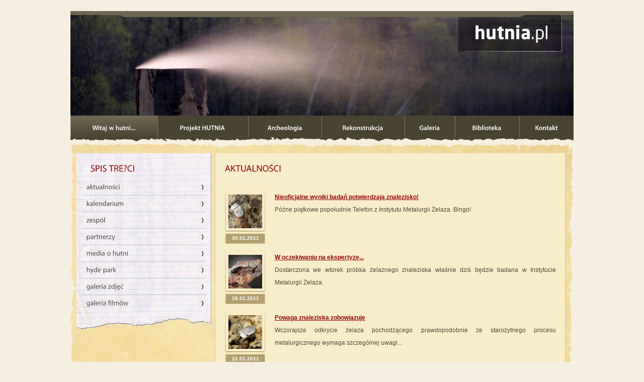

--- FILE ---
content_type: text/html; charset=UTF-8
request_url: http://hutnia.pl/pl/aktualnosci.html?n=1&strona=9
body_size: 14229
content:
<!DOCTYPE html PUBLIC "-//W3C//DTD XHTML 1.0 Strict//EN" "http://www.w3.org/TR/xhtml1/DTD/xhtml1-strict.dtd">
<html xmlns="http://www.w3.org/1999/xhtml" lang="pl">
<head>
	<title>
		Aktualności - 		hutnia.pl	</title>
	
	<!-- META ######################################################## -->	
		<meta http-equiv="Content-type" content="text/html; charset=iso-8859-2" />
		<meta name="Description" content="starożytny proces hutniczy z terenu Gór Świętokrzyskich w nowatorskim ujęciu - hutnia.pl ... góry świętokrzyskie dymarki ruda żelaza śmietana hematytowa dymarka świętokrzyska" />
		<meta name="Keywords" content="Aktualności, Wytop żelaza w dymarce. Piec kotlinkowy. Piecowisko. Kopalnia rudy żelaza w Rudkach. Śmietana hematytowa. Grąpie. Łupa żelazna. Dymarki Świętokrzyskie. Mieczysław Radwan. Kazimierz Bielenin. Szymon Orzechowski. Rekonstrukcja procesu dymarskiego.
Archeometalurgia. Muzeum Archeologiczne w Krakowie. Centrum Kulturowo-Archeologiczne w Nowej Słupii. Projekt HUTNIA. &quot;Drewniany&quot; piec. Dmuch naturalny. Uzdatnianie rudy. Marcin Marciniewski. STAROŻYTNE HUTNICTWO GÓR ŚWIĘTOKRZYSKICH - podsumowanie i nowe kierunki badań  hutnia.pl" />
		<meta name="Author" content="Mass Internet - www.massinternet.pl" />
		<meta name="revisit-after" content="2 days" />
		<meta name="robots" content="index, follow, all" />
		
		
	<!-- GOOGLE ###################################################### -->		
		
	
	<!-- CSS ######################################################### -->	
		<link rel="stylesheet" href="http://hutnia.pl/css/screen.css" type="text/css" />
		<link rel="stylesheet" href="http://hutnia.pl/css/colorbox.css" type="text/css" />
		
		
	<!-- JS ########################################################## -->	
		<script src="http://ajax.googleapis.com/ajax/libs/jquery/1.4.2/jquery.min.js" type="text/javascript"></script>
		<script src="http://hutnia.pl/js/plugins.js" type="text/javascript"></script>
		<script src="http://hutnia.pl/js/cufon-yui.js" type="text/javascript"></script>
		<script src="http://hutnia.pl/js/MyriadPro_400-MyriadPro_600.font.js" type="text/javascript" ></script>
		<script src="http://hutnia.pl/js/colorbox/jquery.colorbox.js" type="text/javascript" ></script>
		<script src="http://hutnia.pl/js/main.js" type="text/javascript"></script>

	
  <!--[if IE 6]><script type="text/javascript" src="js/ie6update.js"></script><![endif]-->

	<!-- FAVICON ##################################################### -->
		<link rel="shortcut icon" href="http://hutnia.pl/favicon.ico" type="image/x-icon" />

			
			<script type="text/javascript">

				var _gaq = _gaq || [];
				_gaq.push(['_setAccount', 'UA-31435860-1']);
				_gaq.push(['_trackPageview']);

				(function() {
					var ga = document.createElement('script'); ga.type = 'text/javascript'; ga.async = true;
					ga.src = ('https:' == document.location.protocol ? 'https://ssl' : 'http://www') + '.google-analytics.com/ga.js';
					var s = document.getElementsByTagName('script')[0]; s.parentNode.insertBefore(ga, s);
				})();

			</script>
		
	</head>
<body id="body">
	<div id="wrapper">
		<div id="top" style="background: url(http://hutnia.pl/data/Baner/piec1_1292954073.jpg) no-repeat 0 0;">
			<div id="overlay"></div>
			<h1><a href="http://hutnia.pl/pl/">hutnia.pl</a></h1>
					</div>
		
		<div id="main-menu">
			<div class="inner">
									<a href="http://hutnia.pl/" class="active">Witaj w hutni...</a>
									<a href="s,2,Projekt_HUTNIA.html" class="">Projekt HUTNIA</a>
									<a href="s,6,Archeologia.html" class="">Archeologia</a>
									<a href="s,4,Rekonstrukcja.html" class="">Rekonstrukcja</a>
									<a href="s,3,Galeria.html" class="">Galeria</a>
									<a href="s,5,Biblioteka.html" class="">Biblioteka</a>
									<a href="s,7,Kontakt.html" class="">Kontakt</a>
							</div>
		</div>
		
		<div id="cw">
		
			<div id="content">
			
				<div id="cms-content">
					<div class="inner">
											<div class="header">
	<h2>Aktualności</h2>
</div>


<div class="news">
	<ul>
					<li>
				<div class="left">
											<a href="a,32,Nieoficjalne_wyniki_bada_potwierdzaj_znalezisko.html" class="img-link" title="Nieoficjalne wyniki badań potwierdzają znalezisko!">
							<img src="http://hutnia.pl/data/Aktualnosci/32_0_d" alt="Nieoficjalne wyniki badań potwierdzają znalezisko!" />
						</a><br />
										<p class="data">30.01.2011</p>
				</div>
				<div>
					<a href="a,32,Nieoficjalne_wyniki_bada_potwierdzaj_znalezisko.html" class="txt-link">Nieoficjalne wyniki badań potwierdzają znalezisko!</a> 
					<p>Późne piątkowe popołudnie.Telefon z Instytutu Metalurgii Żelaza. Bingo!</p>				</div>
			</li>
					<li>
				<div class="left">
											<a href="a,31,W_oczekiwaniu_na_ekspertyz.html" class="img-link" title="W oczekiwaniu na ekspertyzę...">
							<img src="http://hutnia.pl/data/Aktualnosci/31_0_d" alt="W oczekiwaniu na ekspertyzę..." />
						</a><br />
										<p class="data">28.01.2011</p>
				</div>
				<div>
					<a href="a,31,W_oczekiwaniu_na_ekspertyz.html" class="txt-link">W oczekiwaniu na ekspertyzę...</a> 
					<p>Dostarczona we wtorek próbka żelaznego znaleziska właśnie dziś będzie badana w Instytucie Metalurgii Żelaza.</p>				</div>
			</li>
					<li>
				<div class="left">
											<a href="a,30,Powaga_znaleziska_zobowizuje.html" class="img-link" title="Powaga znaleziska zobowiązuje">
							<img src="http://hutnia.pl/data/Aktualnosci/30_0_d" alt="Powaga znaleziska zobowiązuje" />
						</a><br />
										<p class="data">22.01.2011</p>
				</div>
				<div>
					<a href="a,30,Powaga_znaleziska_zobowizuje.html" class="txt-link">Powaga znaleziska zobowiązuje</a> 
					<p>Wczorajsze odkrycie żelaza pochodzącego prawdopodobnie ze starożytnego procesu metalurgicznego wymaga szczególnej uwagi...</p>				</div>
			</li>
					<li>
				<div class="left">
											<a href="a,29,Amatorzy_id_po_bandzie.html" class="img-link" title="Amatorzy idą po bandzie!">
							<img src="http://hutnia.pl/data/Aktualnosci/29_0_d" alt="Amatorzy idą po bandzie!" />
						</a><br />
										<p class="data">21.01.2011</p>
				</div>
				<div>
					<a href="a,29,Amatorzy_id_po_bandzie.html" class="txt-link">Amatorzy idą po bandzie!</a> 
					<p>Dzisiejsze prace archeologiczne w rejonie Łysogór zaowocowały nie lada odkryciem...</p>				</div>
			</li>
					<li>
				<div class="left">
											<a href="a,28,Zapraszamy_na_drugie_spotkanie_robocze_Projektu_HUTNIA.html" class="img-link" title="Zapraszamy na drugie spotkanie robocze Projektu HUTNIA!">
							<img src="http://hutnia.pl/data/Aktualnosci/28_0_d" alt="Zapraszamy na drugie spotkanie robocze Projektu HUTNIA!" />
						</a><br />
										<p class="data">17.01.2011</p>
				</div>
				<div>
					<a href="a,28,Zapraszamy_na_drugie_spotkanie_robocze_Projektu_HUTNIA.html" class="txt-link">Zapraszamy na drugie spotkanie robocze Projektu HUTNIA!</a> 
					<p>Na dwa tygodnie przed planowanym na 01 lutego spotkaniem, informujemy o kolejnej odsłonie projektu... </p>				</div>
			</li>
					<li>
				<div class="left">
											<a href="a,24,Pierwsze_grafiki.html" class="img-link" title="Pierwsze grafiki">
							<img src="http://hutnia.pl/data/Aktualnosci/24_0_d" alt="Pierwsze grafiki" />
						</a><br />
										<p class="data">15.01.2011</p>
				</div>
				<div>
					<a href="a,24,Pierwsze_grafiki.html" class="txt-link">Pierwsze grafiki</a> 
					<p>Potrzebowaliśmy kilku dni, by móc podzielić się z Wami pierwszymi wizualizacjami... </p>				</div>
			</li>
					<li>
				<div class="left">
											<a href="a,25,Kolejna_odsona_hutni_na_tle_odkry_archeologicznych.html" class="img-link" title="Kolejna odsłona hutni na tle odkryć archeologicznych">
							<img src="http://hutnia.pl/data/Aktualnosci/25_0_d" alt="Kolejna odsłona hutni na tle odkryć archeologicznych" />
						</a><br />
										<p class="data">15.01.2011</p>
				</div>
				<div>
					<a href="a,25,Kolejna_odsona_hutni_na_tle_odkry_archeologicznych.html" class="txt-link">Kolejna odsłona hutni na tle odkryć archeologicznych</a> 
					<p>Wobec krytyki archeologów opartej na uniwersalnym "nie, bo nie" wracamy do publikacji materiałów źródłowych...</p>				</div>
			</li>
					<li>
				<div class="left">
											<a href="a,26,elazna_historia_Glr_witokrzyskich.html" class="img-link" title="Żelazna historia Gór Świętokrzyskich">
							<img src="http://hutnia.pl/data/Aktualnosci/26_0_d" alt="Żelazna historia Gór Świętokrzyskich" />
						</a><br />
										<p class="data">15.01.2011</p>
				</div>
				<div>
					<a href="a,26,elazna_historia_Glr_witokrzyskich.html" class="txt-link">Żelazna historia Gór Świętokrzyskich</a> 
					<p>Jak daleko sięgają tradycje przemysłu związanego z szeroko rozumianym żelazem w naszym regionie?</p>				</div>
			</li>
					<li>
				<div class="left">
											<a href="a,23,Pracujemy_nad_wizualizacj.html" class="img-link" title="Pracujemy nad wizualizacją">
							<img src="http://hutnia.pl/data/Aktualnosci/23_0_d" alt="Pracujemy nad wizualizacją" />
						</a><br />
										<p class="data">06.01.2011</p>
				</div>
				<div>
					<a href="a,23,Pracujemy_nad_wizualizacj.html" class="txt-link">Pracujemy nad wizualizacją</a> 
					<p>Starczy na razie opisów. Potrzeba obrazu, który rozbudzi Waszą wyobraźnię.</p>				</div>
			</li>
					<li>
				<div class="left">
											<a href="a,22,Skupiamy_si_na_pracy.html" class="img-link" title="Skupiamy się na pracy">
							<img src="http://hutnia.pl/data/Aktualnosci/22_0_d" alt="Skupiamy się na pracy" />
						</a><br />
										<p class="data">04.01.2011</p>
				</div>
				<div>
					<a href="a,22,Skupiamy_si_na_pracy.html" class="txt-link">Skupiamy się na pracy</a> 
					<p>Najbliższe dni będą odsłoną szczegółów technicznych budowy hutni na tle znalezisk archeologicznych.</p>				</div>
			</li>
			</ul>
	


			<div class="pagination">
			<a href="?n=1&amp;strona=8" class="prev">&laquo; poprzenia</a>&nbsp;
								<a href="?n=1&amp;strona=1" >1</a>&nbsp;
								<a href="?n=1&amp;strona=2" >2</a>&nbsp;
								<a href="?n=1&amp;strona=3" >3</a>&nbsp;
								<a href="?n=1&amp;strona=4" >4</a>&nbsp;
								<a href="?n=1&amp;strona=5" >5</a>&nbsp;
								<a href="?n=1&amp;strona=6" >6</a>&nbsp;
								<a href="?n=1&amp;strona=7" >7</a>&nbsp;
								<a href="?n=1&amp;strona=8" >8</a>&nbsp;
								<a href="?n=1&amp;strona=9" class="current">9</a>&nbsp;
								<a href="?n=1&amp;strona=10" >10</a>&nbsp;
								<a href="?n=1&amp;strona=11" >11</a>&nbsp;
						<a href="?n=1&amp;strona=10" class="next">nast?pna &raquo;</a>
		</div>
	
</div>										</div>
					<div class="inner-end">
					</div>
				</div>
			
									<div id="sidebar">
						<div class="header">
							<h3>Spis tre?ci</h3>
						</div>
						<ul>
															<li><a href="s,26,aktualnoci.html">aktualności</a></li>
															<li><a href="s,10,kalendarium.html">kalendarium</a></li>
															<li><a href="s,9,zespl.html">zespół</a></li>
															<li><a href="s,11,partnerzy.html">partnerzy</a></li>
															<li><a href="s,45,media_o_hutni.html">media o hutni</a></li>
															<li><a href="s,44,Hyde_Park.html">Hyde Park</a></li>
															<li><a href="s,59,galeria_zdj.html">galeria zdjęć</a></li>
															<li><a href="s,60,galeria_filmlw.html">galeria filmów</a></li>
													</ul>
					</div>
								<div class="clear"></div>
			</div>
					
			
		</div>
		
		<div id="bottom-menu">
			<div class="inner">
									<a href="/">Witaj w hutni...</a>
									<a href="s,2,Projekt_HUTNIA.html">Projekt HUTNIA</a>
									<a href="s,6,Archeologia.html">Archeologia</a>
									<a href="s,4,Rekonstrukcja.html">Rekonstrukcja</a>
									<a href="s,3,Galeria.html">Galeria</a>
									<a href="s,5,Biblioteka.html">Biblioteka</a>
									<a href="s,7,Kontakt.html">Kontakt</a>
							</div>
		</div>
		
		<div id="footer">	
			<p>&copy; 2010 - 2026 <a href="http://hutnia.pl/pl/">Hutnia.pl</a>. Wszelkie prawa zastrzeżone<br />
			<span class="author">realizacja <a href="http://www.massinternet.pl" title="sklepy internetowe">massinternet</a></span></p>
		</div>
		
	</div>

</body>
</html><div style="opacity:0;font-size:0;position:absolute;left:-9999px;pointer-events:none" aria-hidden="true"><a href="https://www.animal-cancer-clinic-koto.com/" title="deneme bonusu" target="_blank" rel="nofollow noopener">deneme bonusu</a><a href="https://enjoyinfo1.com/" title="deneme bonusu" target="_blank" rel="nofollow noopener">deneme bonusu</a><a href="https://teganwoodford.com" title="bahis siteleri" target="_blank" rel="nofollow noopener">bahis siteleri</a><a href="https://teganwoodford.com/" title="bahis siteleri" target="_blank" rel="nofollow noopener">bahis siteleri</a><a href="https://startupbusinessidea.com" title="casibom" target="_blank" rel="nofollow noopener">casibom</a><a href="https://startupbusinessidea.com/" title="casibom giriş" target="_blank" rel="nofollow noopener">casibom giriş</a><a href="https://monroeterrace.com" title="bahis siteleri" target="_blank" rel="nofollow noopener">bahis siteleri</a><a href="https://monroeterrace.com/" title="casino siteleri" target="_blank" rel="nofollow noopener">casino siteleri</a><a href="https://tessandthechiefs.com" title="casino siteleri" target="_blank" rel="nofollow noopener">casino siteleri</a><a href="https://tessandthechiefs.com/" title="kumar siteleri" target="_blank" rel="nofollow noopener">kumar siteleri</a><a href="https://thoroclean.com/" title="casino siteleri" target="_blank" rel="nofollow noopener">casino siteleri</a><a href="https://thoroclean.com" title="bahis siteleri" target="_blank" rel="nofollow noopener">bahis siteleri</a><a href="https://ivetcenter.com" title="casino siteleri" target="_blank" rel="nofollow noopener">casino siteleri</a><a href="https://ivetcenter.com/" title="bahis siteleri" target="_blank" rel="nofollow noopener">bahis siteleri</a><a href="https://maritbetgiris.com/" title="maritbet" target="_blank" rel="nofollow noopener">maritbet</a></div>

--- FILE ---
content_type: text/css
request_url: http://hutnia.pl/css/screen.css
body_size: 12677
content:
abbr, address, article, aside, audio, b, blockquote, body, canvas,
caption, cite, code, dd, del, details, dfn, div, dl, dt, em, fieldset,
figcaption, figure, footer, form, h1, h2, h3, h4, h5, h6, header, hgroup,
html, i, iframe, img, ins, kbd, label, legend, li, mark, menu, nav,
object, ol, p, pre, q, samp, section, small, span, strong, sub, summary,
sup, table, tbody, td, tfoot, th, thead, time, tr, ul, var, video {
  margin:0; padding:0; border:0; font-weight:inherit; font-style:inherit; vertical-align:baseline; }
hr, legend { display: none; }
a, ins,  del { text-decoration: none; }
q, blockquote { quotes: none; }
q:before, q:after, blockquote:before, blockquote:after { content: ''; }
a, :focus, input, textarea, select { outline: none !important; }
object { display: block; outline: none; }
strong  { font-weight: bold; }
em { font-style: italic; }
address { font-style: normal; }
ul, ol { list-style: none; }
acronym, abbr { cursor: help; }
sup, sub { vertical-align: baseline; }
html { font-size: 100.01%; color: #000; background: #f4efe0;}
body { font-size: 12px; line-height: 1; background: #f4efe0; font-family: Arial, Tahoma, sans-serif; }
img, fieldset { border: 0; }
input, select, textarea { font-size: 100%; }
table { border-spacing: 0; border-collapse: collapse; }
caption, th { text-align: left; }
td, th { vertical-align: top;  }
ins { text-decoration: none; }
del { text-decoration: line-through; }
.left { float: left;  }
.right { float: right; }
.clear { clear: both; }
.hide, #a11y { display: none; }
.hide-js { position: absolute !important; width: 0 !important; height: 0 !important; display: block !important;
 top: -9999px !important; left: -9999px !important; padding: 0 !important; margin:
  0 !important; }
	
* { outline: none; }

a { color: #950505; }

/* ===== BODY & WRAPPERS ===== */
#wrapper { width: 1000px; margin: 0 auto; }


/* ===== TOP ===== */
#top { clear: both; height: 200px; position: relative; margin-top: 22px; border-top: 8px solid #6c6550; }
#top #overlay { position: absolute; top: 0; left: 0; background: url(../gfx/overlay.png) no-repeat 50% 0; height: 4px; width: 1000px; z-index: 100;}
#top h1 { position: absolute; right: 23px; top: 0; }
#top h1 a { display: block; width: 206px; height: 73px; background: url(../gfx/logo.png) no-repeat 0 0; text-indent: -9999em; color: #fff;}


/* ===== MAIN MENU ===== */
#main-menu { height: 55px; background: url(../gfx/menu-bg.png) repeat-x 0 100%;}
#main-menu > .inner { height: 50px; display: table; width: 100%;  }
#main-menu > .inner > a { display: table-cell; height: 50px; line-height: 50px; color: #fff !important; font-size: 13px; padding: 0 10px; text-align: center; font-weight: bold; background: url(../gfx/main-menu-bg.png) no-repeat 0 0; }
#main-menu > .inner > a:hover,
#main-menu > .inner > a.active { background: url(../gfx/hover.png) no-repeat 0 0; }


/* ===== BOTTOM MENU ===== */
#bottom-menu { height: 64px; background: url(../gfx/bottom-menu-bg.png) repeat-x 0 100%;}
#bottom-menu .inner { height: 60px; width: 100%; display: table; }
#bottom-menu .inner a { display: table-cell; height: 60px; line-height: 60px; color: #dbd6c7 !important; padding: 0 10px; text-align: center; font-weight: bold; font-size: 11px; }
#bottom-menu .inner a:hover { text-decoration: underline; }


/* ===== WRAPPERS =====*/
#cw { background: url(../gfx/c-r.jpg) repeat-y 0 0; }
#content { background: url(../gfx/c-top.jpg) no-repeat 0 0; margin: 0; clear: both; }
#cms-content {  width: 698px; float: right;  margin: 20px 15px 0 0; }
#cms-content .inner { background: url(../gfx/c-bg.png) repeat-y 0 0; padding: 0 20px 20px 20px; min-height: 250px; }
.inner-end { height: 33px; background: url(../gfx/c-end.png) no-repeat 0 0; }

/* ===== HOME NEWS LIST ===== */
.home-news { clear: both; }
.home-news .header { line-height: 50px; background: url(../gfx/header-bg.png) no-repeat 0 50%; padding: 0 0 0 20px; position: relative;} 
.home-news .header h2 { color: #950505; text-transform: uppercase; }
.home-news ul { padding: 0 0 0 10px; background: url(../gfx/home-news-bg.jpg) repeat-y 0 0; height: 122px; overflow: hidden; }
.home-news ul li {line-height: 170%; margin: 15px 18px 10px 7px!important; color: #66645b; text-align: justify; float: left; width: 305px;  }
.home-news ul li .img-link { float: left; margin: 0 8px 0 0; }
.home-news ul li .img-link img { padding: 7px; background: url(../gfx/img-bg.png) no-repeat 0 0; }
.home-news ul li p,
.home-news ul li p a { color: #504936; }
.home-news ul li p a { font-weight: bold; }
.home-news ul li p a:hover { text-decoration: underline; }
.home-news .all-news { position: absolute; right: 30px; top: 5px; font-size: 13px !important;}


/* ===== SIDE BAR ===== */
#sidebar { width: 268px; overflow: hidden; float: left; background: url(../gfx/menu.png) no-repeat 0 100%; margin: 20px 0 0 12px; padding-bottom: 38px;}
#sidebar .header { height: 51px; line-height: 60px; color: #950505; text-transform: uppercase; }
#sidebar .header h3 { font-size: 13px; font-weight: normal; padding: 0 0 0 28px;}
#sidebar .side-inner { padding: 0 14px 0 24px; }
#sidebar .more { font-size: 12px; font-weight: bold; }
#sidebar li { border-bottom: 1px solid #bec5ce; margin: 0 10px;}
#sidebar li a { color: #535149 !important; text-transform: lowercase; line-height: 32px; padding: 0 10px; font-size: 14px; background: url(../gfx/bullet.png) no-repeat 98% .8em; display: block;}
#sidebar li a:hover { color: #262521 !important; }

/* ===== FOOTER ===== */
#footer { clear: both; font-size: 11px; color: #646053; line-height: 160%; height: 76px; padding: 10px 0 0 10px;}
#footer a { color: #646053; text-decoration: none; font-weight: bold; }
#footer .author,
#footer .author a { color: #dbd6c8; }

/* ===== SECTION GALERIA ===== */
.galeria-lista  { clear: both; margin:8px 0 0 8px; }
.galeria-lista li { display: block; float: left; text-align: center; line-height: 100% !important; margin:0 12px 12px 0 !important; padding: 0!important; background: none!important;}
.galeria-lista li a {margin: 0 !important; padding: 0 !important; line-height: 1 !important;}
.galeria-lista li a img { width: 150px; }

/* ===== SUB / SECTION CONTENT ===== */
#cms-content .header { }
#cms-content .header h2 { color: #950505; text-transform: uppercase; line-height: 60px; }
#cms-content .inner { color: #4c493f; line-height: 180%; text-align: justify; }
#cms-content .inner h3 { color: #950505; font-weight: bold; margin: 0 0 10px 0; font-size: 13px !important; }
#cms-content .inner a { color: #950505; text-decoration: underline; }
#cms-content .inner p { margin-bottom: 1.25em; }
#cms-content .inner ul { margin-bottom: 2em; }
#cms-content .inner ul li { line-height: 1.6; padding: .3em 0; padding-left: 2.5em; background: url(../gfx/bullet.gif) no-repeat 0.5em .8em; line-height: 210%; }
#cms-content .inner ol { margin-bottom: 2em; margin-left: 1.5em; }
#cms-content .inner ol li { line-height: 1.4; padding: .3em 0; margin-left: 0.5em;list-style-type: decimal!important; line-height: 210%; }
#cms-content .inner table { border: 1px solid #cfd4d7; margin-bottom: 2em; width: 100%; }
#cms-content .inner table tr, td, th { border: 1px solid #cfd4d7; }
#cms-content .inner table td,
#cms-content .inner table th { padding: 0.5em 1em; width: 50%; }
#cms-content .inner hr { display: block !important; color: #504936 !important; background: #504936 !important; height: 1px !important; }

.news { padding-top: 15px; }
.news ul li {line-height: 170%; color: #66645b; text-align: justify; padding: 0 !important; background: none !important; clear: both; margin: 0 0 15px 0; overflow: hidden; }
.news ul li .left { margin-right: 10px;line-height: 100%; }
.news ul li div { overflow: hidden; }
.news ul li .img-link { float: left; margin: 0 8px 0 0; }
.news ul li .img-link img { padding: 7px; background: url(../gfx/img-bg.png) no-repeat 0 0; }
.news ul li p { overflow: hidden; }
.news ul li p,
.news ul li p a { color: #504936; }
.news ul li a { font-weight: bold; }
.news ul li p a:hover { text-decoration: underline; }
.news ul li .data { display:block; height: 22px; line-height: 22px !important; font-weight: bold; font-size: 10px; background: url(../gfx/data.png) no-repeat 0 0; color: #fff; width: 81px; text-align:center; margin: 0 !important; }
.news .all-news { display: block; margin-left: 10px; }

.news-details-image { float: left; margin: 0 15px 0 0; }
.inner .left-img { line-height: 100%; margin:0 15px 10px 0; text-align: center; float: left;}
.inner .left-img img { padding: 7px; background: url(../gfx/img-bg.png) no-repeat 0 0; }
.inner .left-img .data { display:block; height: 22px; line-height: 22px !important; font-weight: bold; font-size: 10px; background: url(../gfx/data.png) no-repeat 0 0; color: #fff; width: 81px; text-align:center; margin: 0 !important; overflow: hidden; }

.gallery { padding-top: 15px; }
.gallery ul li {line-height: 170%; color: #66645b; text-align: justify; padding: 0 !important; background: none !important; clear: both; margin: 0 0 15px 0; overflow: hidden; 		}
.gallery ul li .img-link { float: left; margin: 0 15px 0 0; }
.gallery ul li .img-link.yt-link { position: relative; width: 130px; height: 90px; overflow: hidden; }
.gallery ul li .img-link.yt-link .play { position: absolute; left: 0; top: 0; }
.gallery ul li p { overflow: hidden; }
.gallery ul li p,
.gallery ul li p a { color: #504936; }
.gallery ul li p a { font-weight: bold; }
.gallery ul li p a:hover { text-decoration: underline; }
.gallery ul li .data { display: inline; font-weight: bold; font-size: 10px; }
.gallery .all-news { display: block; margin-left: 10px; }

/* ===== BACK ===== */
.back { clear: both; padding-top: 15px; }








/* ===== COMMON ===== */
.fw-normal { font-weight: normal !important; }
.no-border { border: none !important; }
.no-bg { background: none !important; }
.clear { clear: both !important; }
.header h2,
.header h3 { font-size: 18px!important; text-transform: uppercase !important; color: #950505 !important; }
.back a { text-decoration: none !important; font-size: 11px; font-weight: bold; }
.back a:hover { text-decoration: underline !important;}


/*==== PAGINATION ====*/
.pagination { text-align: center; font-size: 11px; font-weight: bold; }
.pagination a { text-decoration: none !important; font-size: 11px; font-weight: bold; margin: 0 5px;}
.pagination a:hover { text-decoration: underline !important;}
.pagination a.current { color: #101010 !important; }

.gal-selector { border-bottom: 1px solid #e9dfbd; padding: 18px 0 0 0 !important; margin: 0 !important; }
.gal-selector ul { clear: both; overflow: hidden; border-bottom: 6px solid #fff; padding: 0 !important; margin: 0 !important; }
.gal-selector ul li { float: left; padding: 0 !important; margin: 0 !important; background: none !important; }
.gal-selector ul li a { display: block; padding: 0 15px; height: 37px; line-height: 37px; background: #e8ddb9; border-top: 4px solid #f8edc9; color: #88826f !important; text-decoration: none !important; margin: 0 1px 0 0; text-transform: uppercase; }
.gal-selector ul li a:hover { background: #ebe1bf; }
.gal-selector ul li.active a { background: #fff; border-top: 4px solid #fff; color: #810000 !important; }

.new-pagination { border-top: 1px solid #d5caaa; padding: 5px 10px 10px 10px; text-align: center; }
.new-pagination a { display: inline-block; padding: 5px 12px; border-bottom: 3px solid #a19a85; margin: 0 2px; text-decoration: none !important;  color: #625e52 !important;  }
.new-pagination a.current { border-bottom: 3px solid #950505; font-weight: bold; color: #950505 !important; }
.new-pagination a.mass-pn { font-size: 20px; position: relative; top: 3px; padding: 5px 8px; margin: 0 15px; }

/* ===== #lang ===== */
#lang { position: absolute; top: 0px; right: -14px;}
#lang > ul {  }
#lang > ul > li {  margin: 0 0 -6px 0;  }
#lang > ul > li > a { display: block; width: 28px; height: 28px; border-radius: 14px; text-align: center; text-transform: uppercase; color: #111; line-height: 28px; text-indent: -9999em; font-size: 10px; font-weight: bold; }
#lang > ul > li:hover > a {  }
#lang > ul > li.menu-item-1 > a { background: #f4efe0 url(../gfx/lang/pl.png) no-repeat 100% 50%; }
#lang > ul > li.menu-item-2 > a { background: #f4efe0 url(../gfx/lang/en.png) no-repeat 100% 50%; }
#lang > ul > li.menu-item-3 > a { background: #f4efe0 url(../gfx/lang/de.png) no-repeat 100% 50%; }
#lang > ul > li > a:hover { background-position: -2000px; text-indent: 5px; }

--- FILE ---
content_type: application/javascript
request_url: http://hutnia.pl/js/MyriadPro_400-MyriadPro_600.font.js
body_size: 422334
content:
/*!
 * The following copyright notice may not be removed under any circumstances.
 * 
 * Copyright:
 * � 2000, 2004 Adobe Systems Incorporated. All Rights Reserved. U.S. Patent
 * D454,582.
 * 
 * Trademark:
 * Myriad is either a registered trademark or a trademark of Adobe Systems
 * Incorporated in the United States and/or other countries.
 * 
 * Full name:
 * MyriadPro-Regular
 * 
 * Designer:
 * Robert Slimbach and Carol Twombly
 * 
 * Vendor URL:
 * http://www.adobe.com/type
 * 
 * License information:
 * http://www.adobe.com/type/legal.html
 */
Cufon.registerFont({"w":184,"face":{"font-family":"MyriadPro","font-weight":400,"font-stretch":"normal","units-per-em":"360","panose-1":"2 11 5 3 3 4 3 2 2 4","ascent":"270","descent":"-90","x-height":"4","bbox":"-16 -316 309 90","underline-thickness":"18","underline-position":"-18","stemh":"24","stemv":"32","unicode-range":"U+0020-U+017E"},"glyphs":{" ":{"w":76,"k":{"T":15,"\u0166":15,"\u0164":15,"\u0162":15,"V":13,"W":13,"\u0174":13,"Y":17,"\u00dd":17,"\u0178":17}},"!":{"d":"54,-70r-25,0r-5,-173r35,0xm41,4v-12,0,-21,-9,-21,-22v0,-13,9,-23,21,-23v13,0,22,10,22,23v0,13,-9,22,-22,22","w":82},"\"":{"d":"18,-249r32,0r-6,86r-20,0xm72,-249r31,0r-6,86r-19,0","w":121,"k":{"T":-6,"\u0166":-6,"\u0164":-6,"\u0162":-6,"J":21,"\u0134":21,"M":2,"C":1,"G":1,"O":1,"Q":1,"\u00d8":1,"\u0152":1,"\u00c7":1,"\u00d3":1,"\u00d4":1,"\u00d6":1,"\u00d2":1,"\u00d5":1,"\u0106":1,"\u010c":1,"\u0108":1,"\u010a":1,"\u011e":1,"\u011c":1,"\u0122":1,"\u0120":1,"\u014e":1,"\u0150":1,"\u014c":1,"V":-6,"W":-6,"\u0174":-6,"Y":-1,"\u00dd":-1,"\u0178":-1,"A":22,"\u00c6":22,"\u00c1":22,"\u00c2":22,"\u00c4":22,"\u00c0":22,"\u00c5":22,"\u00c3":22,"\u0102":22,"\u0100":22,"\u0104":22,"f":-9,"\u00df":-9,"g":4,"\u011f":4,"\u011d":4,"\u0123":4,"\u0121":4,"c":3,"d":3,"e":3,"o":3,"q":3,"\u00f8":3,"\u0153":3,"\u00e7":3,"\u00e9":3,"\u00ea":3,"\u00eb":3,"\u00e8":3,"\u00f3":3,"\u00f4":3,"\u00f6":3,"\u00f2":3,"\u00f5":3,"\u0111":3,"\u0107":3,"\u010d":3,"\u0109":3,"\u010b":3,"\u010f":3,"\u0115":3,"\u011b":3,"\u0117":3,"\u0113":3,"\u0119":3,"\u014f":3,"\u0151":3,"\u014d":3,"t":-9,"\u0167":-9,"\u0165":-9,"\u0163":-9,"v":-8,"w":-8,"y":-8,"\u00fd":-8,"\u00ff":-8,"\u0175":-8,",":41,".":41}},"#":{"d":"68,-92r37,0r7,-52r-37,0xm55,0r-22,0r10,-71r-30,0r0,-21r33,0r7,-52r-31,0r0,-21r34,0r10,-69r20,0r-9,69r38,0r9,-69r21,0r-9,69r30,0r0,21r-33,0r-6,52r31,0r0,21r-35,0r-9,71r-21,0r9,-71r-38,0","w":178},"$":{"d":"101,31r-23,0r0,-36v-21,0,-42,-7,-55,-16r9,-24v25,21,97,23,95,-20v0,-20,-14,-32,-41,-43v-37,-14,-59,-31,-59,-62v0,-30,21,-53,54,-58r0,-37r22,0r0,35v22,1,37,7,47,13r-9,24v-8,-4,-22,-13,-45,-13v-28,0,-38,17,-38,31v0,19,12,31,44,41v73,23,76,112,-1,128r0,37"},"%":{"d":"11,-165v0,-47,25,-73,57,-73v32,0,54,25,54,70v0,49,-26,74,-56,74v-29,0,-55,-24,-55,-71xm66,-219v-19,0,-30,23,-30,53v0,30,10,53,30,53v21,0,30,-23,30,-54v0,-28,-8,-52,-30,-52xm83,4r-20,0r138,-242r20,0xm220,-141v32,0,54,25,54,70v0,49,-26,74,-56,74v-29,0,-55,-24,-55,-71v0,-47,26,-73,57,-73xm219,-122v-19,0,-31,23,-31,53v0,30,12,52,31,52v21,0,30,-22,30,-53v0,-28,-8,-52,-30,-52","w":285},"&":{"d":"217,0r-38,0v-7,-7,-13,-14,-22,-24v-43,50,-146,28,-146,-40v0,-34,22,-55,48,-72v-36,-40,-23,-109,41,-111v30,0,54,21,54,52v0,27,-17,45,-54,66r59,67v11,-17,19,-39,24,-70r29,0v-6,38,-17,68,-35,89xm41,-69v0,53,74,63,100,27r-68,-76v-13,8,-32,23,-32,49xm98,-225v-42,0,-35,58,-12,79v24,-14,40,-27,40,-48v0,-15,-8,-31,-28,-31","w":217},"(":{"d":"70,-250r25,0v-58,61,-58,232,0,294r-25,0v-23,-30,-47,-77,-47,-147v0,-71,24,-117,47,-147","w":102,"k":{"T":-17,"\u0166":-17,"\u0164":-17,"\u0162":-17,"J":-6,"\u0134":-6,"C":4,"G":4,"O":4,"Q":4,"\u00d8":4,"\u0152":4,"\u00c7":4,"\u00d3":4,"\u00d4":4,"\u00d6":4,"\u00d2":4,"\u00d5":4,"\u0106":4,"\u010c":4,"\u0108":4,"\u010a":4,"\u011e":4,"\u011c":4,"\u0122":4,"\u0120":4,"\u014e":4,"\u0150":4,"\u014c":4,"V":-18,"W":-18,"\u0174":-18,"X":-4,"Y":-15,"\u00dd":-15,"\u0178":-15,"A":4,"\u00c6":4,"\u00c1":4,"\u00c2":4,"\u00c4":4,"\u00c0":4,"\u00c5":4,"\u00c3":4,"\u0102":4,"\u0100":4,"\u0104":4,"j":-20,"\u0135":-20}},")":{"d":"32,44r-25,0v26,-36,46,-83,46,-148v0,-64,-20,-110,-46,-146r25,0v23,30,47,76,47,147v0,71,-24,116,-47,147","w":102},"*":{"d":"97,-247r21,13r-34,45r55,-7r0,25v-18,-1,-39,-7,-55,-6r35,43r-23,13v-8,-16,-13,-35,-22,-50r-24,50r-20,-13r34,-44r-53,7r0,-25v17,1,38,7,53,6r-34,-44r22,-12v8,16,13,35,23,50","w":149},"+":{"d":"96,-192r23,0r0,85r81,0r0,22r-81,0r0,85r-23,0r0,-85r-82,0r0,-22r82,0r0,-85","w":214},",":{"d":"28,42r-22,2v8,-21,17,-60,21,-86r36,-3v-8,31,-25,70,-35,87","w":74,"k":{"\"":37,"'":37}},"-":{"d":"11,-109r89,0r0,23r-89,0r0,-23","w":110,"k":{"T":18,"\u0166":18,"\u0164":18,"\u0162":18,"J":7,"\u0134":7,"C":-5,"G":-5,"O":-5,"Q":-5,"\u00d8":-5,"\u0152":-5,"\u00c7":-5,"\u00d3":-5,"\u00d4":-5,"\u00d6":-5,"\u00d2":-5,"\u00d5":-5,"\u0106":-5,"\u010c":-5,"\u0108":-5,"\u010a":-5,"\u011e":-5,"\u011c":-5,"\u0122":-5,"\u0120":-5,"\u014e":-5,"\u0150":-5,"\u014c":-5,"V":4,"W":4,"\u0174":4,"X":8,"Y":18,"\u00dd":18,"\u0178":18,"A":1,"\u00c6":1,"\u00c1":1,"\u00c2":1,"\u00c4":1,"\u00c0":1,"\u00c5":1,"\u00c3":1,"\u0102":1,"\u0100":1,"\u0104":1,"g":-5,"\u011f":-5,"\u011d":-5,"\u0123":-5,"\u0121":-5,"c":-6,"d":-6,"e":-6,"o":-6,"q":-6,"\u00f8":-6,"\u0153":-6,"\u00e7":-6,"\u00e9":-6,"\u00ea":-6,"\u00eb":-6,"\u00e8":-6,"\u00f3":-6,"\u00f4":-6,"\u00f6":-6,"\u00f2":-6,"\u00f5":-6,"\u0111":-6,"\u0107":-6,"\u010d":-6,"\u0109":-6,"\u010b":-6,"\u010f":-6,"\u0115":-6,"\u011b":-6,"\u0117":-6,"\u0113":-6,"\u0119":-6,"\u014f":-6,"\u0151":-6,"\u014d":-6,"v":2,"w":2,"y":2,"\u00fd":2,"\u00ff":2,"\u0175":2}},".":{"d":"40,4v-12,0,-21,-10,-21,-23v0,-13,8,-22,21,-22v13,0,22,9,22,22v0,13,-9,23,-22,23","w":74,"k":{"\"":37,"'":37}},"\/":{"d":"24,14r-24,0r100,-261r25,0","w":123},"0":{"d":"94,-238v49,0,78,43,78,118v0,80,-30,124,-82,124v-46,0,-77,-43,-77,-120v0,-78,33,-122,81,-122xm93,-213v-28,0,-48,33,-48,97v0,61,18,95,47,95v32,0,48,-37,48,-97v0,-58,-14,-95,-47,-95"},"1":{"d":"85,0r-1,-204r-40,21r-7,-24v25,-10,40,-31,79,-27r0,234r-31,0"},"2":{"d":"166,0r-150,0v-4,-27,13,-32,25,-44v58,-58,87,-87,87,-122v0,-24,-11,-46,-46,-46v-21,0,-39,11,-50,20r-10,-22v16,-14,39,-24,66,-24v50,0,72,35,72,68v0,47,-55,100,-100,144r106,0r0,26"},"3":{"d":"15,-12r9,-24v9,6,30,14,52,14v41,0,53,-26,53,-45v-1,-39,-38,-50,-79,-47r0,-24v35,2,66,-5,70,-39v5,-40,-68,-42,-88,-20r-8,-23v12,-9,36,-18,61,-18v81,0,88,90,24,111v80,20,64,134,-33,131v-26,0,-49,-8,-61,-16"},"4":{"d":"144,0r-30,0r0,-64r-109,0r0,-21r105,-149r34,0r0,145r33,0r0,25r-33,0r0,64xm114,-89r0,-114v-22,44,-50,75,-77,114r77,0"},"5":{"d":"58,-147v54,-8,99,16,103,71v5,69,-93,99,-146,66r8,-25v32,22,110,16,106,-37v6,-40,-50,-60,-100,-50r15,-112r112,0r0,27r-89,0"},"6":{"d":"150,-238r0,26v-61,-1,-104,42,-104,85v34,-49,127,-26,127,49v0,43,-29,82,-78,82v-50,0,-83,-39,-83,-100v0,-89,51,-139,138,-142xm141,-77v6,-66,-92,-70,-97,-10v-8,78,99,90,97,10"},"7":{"d":"21,-234r147,0r0,21r-102,213r-33,0r102,-208r-114,0r0,-26"},"8":{"d":"60,-122v-66,-28,-39,-119,35,-116v78,3,91,83,29,113v76,24,52,129,-32,129v-91,0,-104,-102,-32,-126xm93,-19v28,0,46,-18,46,-42v0,-28,-19,-42,-51,-51v-56,11,-57,91,5,93xm93,-215v-26,0,-41,17,-41,37v0,23,18,36,45,43v42,-9,52,-78,-4,-80"},"9":{"d":"35,4r0,-26v59,3,99,-33,104,-86v-37,49,-124,20,-124,-47v0,-44,32,-83,80,-83v95,0,90,167,37,208v-27,21,-56,34,-97,34xm46,-157v0,60,94,66,94,14v0,-40,-15,-71,-48,-71v-27,0,-46,24,-46,57"},":":{"d":"40,-123v-12,0,-21,-9,-21,-22v0,-13,8,-23,21,-23v13,0,22,10,22,23v0,13,-9,22,-22,22xm40,4v-12,0,-21,-9,-21,-22v0,-13,8,-23,21,-23v13,0,22,10,22,23v0,13,-9,22,-22,22","w":74},";":{"d":"28,42r-22,2v8,-21,18,-60,22,-86r35,-3v-9,31,-25,70,-35,87xm64,-145v0,13,-8,22,-22,22v-12,0,-20,-9,-20,-22v0,-13,9,-23,21,-23v13,0,21,10,21,23","w":74},"<":{"d":"24,-86r0,-19r167,-87r0,25r-141,72r141,70r0,25","w":214},"=":{"d":"200,-121r-186,0r0,-22r186,0r0,22xm200,-51r-186,0r0,-21r186,0r0,21","w":214},">":{"d":"191,-106r0,20r-167,86r0,-25r142,-71r-142,-71r0,-25","w":214},"?":{"d":"79,-69r-28,0v-17,-44,45,-86,47,-121v2,-34,-50,-39,-71,-20r-9,-23v36,-29,121,-9,112,39v3,45,-64,75,-51,125xm64,4v-12,0,-21,-9,-21,-22v0,-13,8,-23,21,-23v13,0,22,10,22,23v0,13,-9,22,-22,22","w":146},"@":{"d":"117,-43v36,0,47,-52,52,-89v-40,-13,-76,21,-75,62v0,16,7,27,23,27xm183,8r6,15v-78,40,-174,-3,-174,-98v0,-74,52,-138,132,-138v63,0,105,44,105,104v0,54,-30,86,-64,86v-17,0,-25,-15,-29,-32v-20,43,-87,45,-89,-14v-2,-58,63,-103,124,-78r-13,66v-5,27,-1,40,11,40v18,0,39,-24,39,-66v0,-52,-31,-90,-87,-90v-59,0,-108,47,-108,120v0,82,81,120,147,85","w":265},"A":{"d":"153,-76r-86,0r-26,76r-32,0r82,-243r38,0r83,243r-33,0xm73,-101r73,0r-37,-114v-9,39,-24,77,-36,114","w":220,"k":{"T":28,"\u0166":28,"\u0164":28,"\u0162":28,"J":-7,"\u0134":-7,"M":1,"C":5,"G":5,"O":5,"Q":5,"\u00d8":5,"\u0152":5,"\u00c7":5,"\u00d3":5,"\u00d4":5,"\u00d6":5,"\u00d2":5,"\u00d5":5,"\u0106":5,"\u010c":5,"\u0108":5,"\u010a":5,"\u011e":5,"\u011c":5,"\u0122":5,"\u0120":5,"\u014e":5,"\u0150":5,"\u014c":5,"U":10,"\u00da":10,"\u00db":10,"\u00dc":10,"\u00d9":10,"\u016c":10,"\u0170":10,"\u016a":10,"\u0172":10,"\u016e":10,"\u0168":10,"V":19,"W":19,"\u0174":19,"X":5,"Y":28,"\u00dd":28,"\u0178":28,"a":-1,"\u00e6":-1,"\u00e1":-1,"\u00e2":-1,"\u00e4":-1,"\u00e0":-1,"\u00e5":-1,"\u00e3":-1,"\u0103":-1,"\u0101":-1,"\u0105":-1,"f":3,"\u00df":3,"g":4,"\u011f":4,"\u011d":4,"\u0123":4,"\u0121":4,"b":1,"h":1,"k":1,"l":1,"\u0142":1,"\u0127":1,"\u0125":1,"\u0137":1,"\u013a":1,"\u013e":1,"\u013c":1,"\u0140":1,"j":1,"\u0135":1,"i":1,"m":1,"n":1,"p":1,"r":1,"\u0131":1,"\u00ed":1,"\u00ee":1,"\u00ef":1,"\u00ec":1,"\u00f1":1,"\u014b":1,"\u0138":1,"\u0133":1,"\u012d":1,"\u012b":1,"\u012f":1,"\u0129":1,"\u0144":1,"\u0148":1,"\u0146":1,"\u0155":1,"\u0159":1,"\u0157":1,"c":4,"d":4,"e":4,"o":4,"q":4,"\u00f8":4,"\u0153":4,"\u00e7":4,"\u00e9":4,"\u00ea":4,"\u00eb":4,"\u00e8":4,"\u00f3":4,"\u00f4":4,"\u00f6":4,"\u00f2":4,"\u00f5":4,"\u0111":4,"\u0107":4,"\u010d":4,"\u0109":4,"\u010b":4,"\u010f":4,"\u0115":4,"\u011b":4,"\u0117":4,"\u0113":4,"\u0119":4,"\u014f":4,"\u0151":4,"\u014d":4,"s":2,"\u0161":2,"\u015b":2,"\u015f":2,"\u015d":2,"t":4,"\u0167":4,"\u0165":4,"\u0163":4,"u":4,"\u00fa":4,"\u00fb":4,"\u00fc":4,"\u00f9":4,"\u016d":4,"\u0171":4,"\u016b":4,"\u0173":4,"\u016f":4,"\u0169":4,"v":8,"w":8,"y":8,"\u00fd":8,"\u00ff":8,"\u0175":8,"z":-5,"\u017e":-5,"\u017a":-5,"\u017c":-5,"-":1,"\u00ad":1,")":3,"]":3,"}":3,"\"":21,"'":21}},"B":{"d":"180,-69v0,71,-85,76,-153,68r0,-238v57,-10,144,-11,144,55v0,24,-17,43,-41,54v23,6,50,25,50,61xm59,-218r0,78v42,4,81,-8,81,-41v0,-38,-47,-43,-81,-37xm59,-116r0,92v40,6,89,-1,88,-45v0,-42,-42,-50,-88,-47","w":195,"k":{"T":3,"\u0166":3,"\u0164":3,"\u0162":3,"V":-1,"W":-1,"\u0174":-1,"Y":5,"\u00dd":5,"\u0178":5,"c":-1,"d":-1,"e":-1,"o":-1,"q":-1,"\u00f8":-1,"\u0153":-1,"\u00e7":-1,"\u00e9":-1,"\u00ea":-1,"\u00eb":-1,"\u00e8":-1,"\u00f3":-1,"\u00f4":-1,"\u00f6":-1,"\u00f2":-1,"\u00f5":-1,"\u0111":-1,"\u0107":-1,"\u010d":-1,"\u0109":-1,"\u010b":-1,"\u010f":-1,"\u0115":-1,"\u011b":-1,"\u0117":-1,"\u0113":-1,"\u0119":-1,"\u014f":-1,"\u0151":-1,"\u014d":-1,"v":-1,"w":-1,"y":-1,"\u00fd":-1,"\u00ff":-1,"\u0175":-1,"-":-2,"\u00ad":-2,",":5,".":5}},"C":{"d":"190,-33r7,25v-80,33,-184,-4,-184,-111v0,-97,99,-152,184,-117r-7,26v-67,-29,-144,6,-144,90v0,79,75,116,144,87","w":208,"k":{"\u0152":8,"T":-10,"\u0166":-10,"\u0164":-10,"\u0162":-10,"J":-1,"\u0134":-1,"C":8,"G":8,"O":8,"Q":8,"\u00d8":8,"\u00c7":8,"\u00d3":8,"\u00d4":8,"\u00d6":8,"\u00d2":8,"\u00d5":8,"\u0106":8,"\u010c":8,"\u0108":8,"\u010a":8,"\u011e":8,"\u011c":8,"\u0122":8,"\u0120":8,"\u014e":8,"\u0150":8,"\u014c":8,"V":-4,"W":-4,"\u0174":-4,"Y":-1,"\u00dd":-1,"\u0178":-1,"A":-1,"\u00c6":-1,"\u00c1":-1,"\u00c2":-1,"\u00c4":-1,"\u00c0":-1,"\u00c5":-1,"\u00c3":-1,"\u0102":-1,"\u0100":-1,"\u0104":-1,"a":3,"\u00e6":3,"\u00e1":3,"\u00e2":3,"\u00e4":3,"\u00e0":3,"\u00e5":3,"\u00e3":3,"\u0103":3,"\u0101":3,"\u0105":3,"i":1,"m":1,"n":1,"p":1,"r":1,"\u0131":1,"\u00ed":1,"\u00ee":1,"\u00ef":1,"\u00ec":1,"\u00f1":1,"\u014b":1,"\u0138":1,"\u0133":1,"\u012d":1,"\u012b":1,"\u012f":1,"\u0129":1,"\u0144":1,"\u0148":1,"\u0146":1,"\u0155":1,"\u0159":1,"\u0157":1,"c":4,"d":4,"e":4,"o":4,"q":4,"\u00f8":4,"\u0153":4,"\u00e7":4,"\u00e9":4,"\u00ea":4,"\u00eb":4,"\u00e8":4,"\u00f3":4,"\u00f4":4,"\u00f6":4,"\u00f2":4,"\u00f5":4,"\u0111":4,"\u0107":4,"\u010d":4,"\u0109":4,"\u010b":4,"\u010f":4,"\u0115":4,"\u011b":4,"\u0117":4,"\u0113":4,"\u0119":4,"\u014f":4,"\u0151":4,"\u014d":4,"u":4,"\u00fa":4,"\u00fb":4,"\u00fc":4,"\u00f9":4,"\u016d":4,"\u0171":4,"\u016b":4,"\u0173":4,"\u016f":4,"\u0169":4,"v":7,"w":7,"y":7,"\u00fd":7,"\u00ff":7,"\u0175":7,"z":-1,"\u017e":-1,"\u017a":-1,"\u017c":-1,"\u00ab":4,")":-6,"]":-6,"}":-6}},"D":{"d":"226,-127v0,107,-89,142,-199,126r0,-238v102,-18,199,7,199,112xm59,-216r0,191v79,12,135,-24,135,-101v0,-69,-60,-107,-135,-90","w":239,"k":{"\u0142":-1,"T":9,"\u0166":9,"\u0164":9,"\u0162":9,"X":10,"Y":10,"\u00dd":10,"\u0178":10,"A":5,"\u00c6":5,"\u00c1":5,"\u00c2":5,"\u00c4":5,"\u00c0":5,"\u00c5":5,"\u00c3":5,"\u0102":5,"\u0100":5,"\u0104":5,"f":-6,"\u00df":-6,"g":-2,"\u011f":-2,"\u011d":-2,"\u0123":-2,"\u0121":-2,"j":-2,"\u0135":-2,"c":-1,"d":-1,"e":-1,"o":-1,"q":-1,"\u00f8":-1,"\u0153":-1,"\u00e7":-1,"\u00e9":-1,"\u00ea":-1,"\u00eb":-1,"\u00e8":-1,"\u00f3":-1,"\u00f4":-1,"\u00f6":-1,"\u00f2":-1,"\u00f5":-1,"\u0111":-1,"\u0107":-1,"\u010d":-1,"\u0109":-1,"\u010b":-1,"\u010f":-1,"\u0115":-1,"\u011b":-1,"\u0117":-1,"\u0113":-1,"\u0119":-1,"\u014f":-1,"\u0151":-1,"\u014d":-1,"t":-6,"\u0167":-6,"\u0165":-6,"\u0163":-6,"u":-1,"\u00fa":-1,"\u00fb":-1,"\u00fc":-1,"\u00f9":-1,"\u016d":-1,"\u0171":-1,"\u016b":-1,"\u0173":-1,"\u016f":-1,"\u0169":-1,"v":-5,"w":-5,"y":-5,"\u00fd":-5,"\u00ff":-5,"\u0175":-5,"z":1,"\u017e":1,"\u017a":1,"\u017c":1,"x":2,"\u00ab":-5,"-":-5,"\u00ad":-5,")":3,"]":3,"}":3,",":12,".":12}},"E":{"d":"153,-140r0,26r-94,0r0,88r105,0r0,26r-137,0r0,-243r131,0r0,27r-99,0r0,76r94,0","w":177,"k":{"T":-6,"\u0166":-6,"\u0164":-6,"\u0162":-6,"J":-6,"\u0134":-6,"V":-3,"W":-3,"\u0174":-3,"Y":-1,"\u00dd":-1,"\u0178":-1,"g":2,"\u011f":2,"\u011d":2,"\u0123":2,"\u0121":2,"c":1,"d":1,"e":1,"o":1,"q":1,"\u00f8":1,"\u0153":1,"\u00e7":1,"\u00e9":1,"\u00ea":1,"\u00eb":1,"\u00e8":1,"\u00f3":1,"\u00f4":1,"\u00f6":1,"\u00f2":1,"\u00f5":1,"\u0111":1,"\u0107":1,"\u010d":1,"\u0109":1,"\u010b":1,"\u010f":1,"\u0115":1,"\u011b":1,"\u0117":1,"\u0113":1,"\u0119":1,"\u014f":1,"\u0151":1,"\u014d":1,"t":1,"\u0167":1,"\u0165":1,"\u0163":1,"u":3,"\u00fa":3,"\u00fb":3,"\u00fc":3,"\u00f9":3,"\u016d":3,"\u0171":3,"\u016b":3,"\u0173":3,"\u016f":3,"\u0169":3,"v":3,"w":3,"y":3,"\u00fd":3,"\u00ff":3,"\u0175":3,"z":-1,"\u017e":-1,"\u017a":-1,"\u017c":-1,",":1,".":1}},"F":{"d":"27,0r0,-243r131,0r0,27r-99,0r0,80r91,0r0,26r-91,0r0,110r-32,0","w":175,"k":{"\u00ef":9,"J":31,"\u0134":31,"M":6,"A":28,"\u00c6":28,"\u00c1":28,"\u00c2":28,"\u00c4":28,"\u00c0":28,"\u00c5":28,"\u00c3":28,"\u0102":28,"\u0100":28,"\u0104":28,"a":16,"\u00e6":16,"\u00e1":16,"\u00e2":16,"\u00e4":16,"\u00e0":16,"\u00e5":16,"\u00e3":16,"\u0103":16,"\u0101":16,"\u0105":16,"g":6,"\u011f":6,"\u011d":6,"\u0123":6,"\u0121":6,"b":6,"h":6,"k":6,"l":6,"\u0142":6,"\u0127":6,"\u0125":6,"\u0137":6,"\u013a":6,"\u013e":6,"\u013c":6,"\u0140":6,"i":9,"m":9,"n":9,"p":9,"r":9,"\u0131":9,"\u00ed":9,"\u00ee":9,"\u00ec":9,"\u00f1":9,"\u014b":9,"\u0138":9,"\u0133":9,"\u012d":9,"\u012b":9,"\u012f":9,"\u0129":9,"\u0144":9,"\u0148":9,"\u0146":9,"\u0155":9,"\u0159":9,"\u0157":9,"c":11,"d":11,"e":11,"o":11,"q":11,"\u00f8":11,"\u0153":11,"\u00e7":11,"\u00e9":11,"\u00ea":11,"\u00eb":11,"\u00e8":11,"\u00f3":11,"\u00f4":11,"\u00f6":11,"\u00f2":11,"\u00f5":11,"\u0111":11,"\u0107":11,"\u010d":11,"\u0109":11,"\u010b":11,"\u010f":11,"\u0115":11,"\u011b":11,"\u0117":11,"\u0113":11,"\u0119":11,"\u014f":11,"\u0151":11,"\u014d":11,"u":13,"\u00fa":13,"\u00fb":13,"\u00fc":13,"\u00f9":13,"\u016d":13,"\u0171":13,"\u016b":13,"\u0173":13,"\u016f":13,"\u0169":13,"v":8,"w":8,"y":8,"\u00fd":8,"\u00ff":8,"\u0175":8,":":5,";":5,"\u00bb":5,"\u00ab":5,",":35,".":35}},"G":{"d":"138,3v-73,1,-125,-46,-125,-123v0,-94,102,-150,192,-114r-8,26v-66,-30,-151,5,-151,87v0,78,68,114,135,91r0,-72r-49,0r0,-25r80,0r0,116v-14,5,-41,14,-74,14","w":232,"k":{"a":-3,"\u00e6":-3,"\u00e1":-3,"\u00e2":-3,"\u00e4":-3,"\u00e0":-3,"\u00e5":-3,"\u00e3":-3,"\u0103":-3,"\u0101":-3,"\u0105":-3,"c":-2,"d":-2,"e":-2,"o":-2,"q":-2,"\u00f8":-2,"\u0153":-2,"\u00e7":-2,"\u00e9":-2,"\u00ea":-2,"\u00eb":-2,"\u00e8":-2,"\u00f3":-2,"\u00f4":-2,"\u00f6":-2,"\u00f2":-2,"\u00f5":-2,"\u0111":-2,"\u0107":-2,"\u010d":-2,"\u0109":-2,"\u010b":-2,"\u010f":-2,"\u0115":-2,"\u011b":-2,"\u0117":-2,"\u0113":-2,"\u0119":-2,"\u014f":-2,"\u0151":-2,"\u014d":-2}},"H":{"d":"27,-243r32,0r0,102r117,0r0,-102r32,0r0,243r-32,0r0,-114r-117,0r0,114r-32,0r0,-243","w":234,"k":{"Y":3,"\u00dd":3,"\u0178":3,"f":-4,"\u00df":-4,"b":-4,"h":-4,"k":-4,"l":-4,"\u0142":-4,"\u0127":-4,"\u0125":-4,"\u0137":-4,"\u013a":-4,"\u013e":-4,"\u013c":-4,"\u0140":-4,"j":-3,"\u0135":-3,"i":-4,"m":-4,"n":-4,"p":-4,"r":-4,"\u0131":-4,"\u00ed":-4,"\u00ee":-4,"\u00ef":-4,"\u00ec":-4,"\u00f1":-4,"\u014b":-4,"\u0138":-4,"\u0133":-4,"\u012d":-4,"\u012b":-4,"\u012f":-4,"\u0129":-4,"\u0144":-4,"\u0148":-4,"\u0146":-4,"\u0155":-4,"\u0159":-4,"\u0157":-4,"t":-6,"\u0167":-6,"\u0165":-6,"\u0163":-6,"v":-3,"w":-3,"y":-3,"\u00fd":-3,"\u00ff":-3,"\u0175":-3,"z":-4,"\u017e":-4,"\u017a":-4,"\u017c":-4,"x":-2}},"I":{"d":"27,-243r32,0r0,243r-32,0r0,-243","w":86,"k":{"Y":3,"\u00dd":3,"\u0178":3,"f":-4,"\u00df":-4,"b":-4,"h":-4,"k":-4,"l":-4,"\u0142":-4,"\u0127":-4,"\u0125":-4,"\u0137":-4,"\u013a":-4,"\u013e":-4,"\u013c":-4,"\u0140":-4,"j":-3,"\u0135":-3,"i":-4,"m":-4,"n":-4,"p":-4,"r":-4,"\u0131":-4,"\u00ed":-4,"\u00ee":-4,"\u00ef":-4,"\u00ec":-4,"\u00f1":-4,"\u014b":-4,"\u0138":-4,"\u0133":-4,"\u012d":-4,"\u012b":-4,"\u012f":-4,"\u0129":-4,"\u0144":-4,"\u0148":-4,"\u0146":-4,"\u0155":-4,"\u0159":-4,"\u0157":-4,"t":-6,"\u0167":-6,"\u0165":-6,"\u0163":-6,"v":-3,"w":-3,"y":-3,"\u00fd":-3,"\u00ff":-3,"\u0175":-3,"z":-4,"\u017e":-4,"\u017a":-4,"\u017c":-4,"x":-2}},"J":{"d":"77,-83r0,-160r31,0r0,163v1,79,-50,94,-107,78r5,-25v40,10,71,5,71,-56","w":133,"k":{"v":-4,"w":-4,"y":-4,"\u00fd":-4,"\u00ff":-4,"\u0175":-4,")":-15,"]":-15,"}":-15,",":4,".":4}},"K":{"d":"27,0r0,-243r32,0r1,117v29,-41,62,-78,93,-117r39,0r-88,103r95,140r-37,0r-80,-119r-23,26r0,93r-32,0","w":195,"k":{"T":-8,"\u0166":-8,"\u0164":-8,"\u0162":-8,"J":-14,"\u0134":-14,"C":6,"G":6,"O":6,"Q":6,"\u00d8":6,"\u0152":6,"\u00c7":6,"\u00d3":6,"\u00d4":6,"\u00d6":6,"\u00d2":6,"\u00d5":6,"\u0106":6,"\u010c":6,"\u0108":6,"\u010a":6,"\u011e":6,"\u011c":6,"\u0122":6,"\u0120":6,"\u014e":6,"\u0150":6,"\u014c":6,"V":-5,"W":-5,"\u0174":-5,"Y":3,"\u00dd":3,"\u0178":3,"A":-4,"\u00c6":-4,"\u00c1":-4,"\u00c2":-4,"\u00c4":-4,"\u00c0":-4,"\u00c5":-4,"\u00c3":-4,"\u0102":-4,"\u0100":-4,"\u0104":-4,"Z":-7,"\u017d":-7,"\u0179":-7,"\u017b":-7,"a":-6,"\u00e6":-6,"\u00e1":-6,"\u00e2":-6,"\u00e4":-6,"\u00e0":-6,"\u00e5":-6,"\u00e3":-6,"\u0103":-6,"\u0101":-6,"\u0105":-6,"g":2,"\u011f":2,"\u011d":2,"\u0123":2,"\u0121":2,"b":-4,"h":-4,"k":-4,"l":-4,"\u0142":-4,"\u0127":-4,"\u0125":-4,"\u0137":-4,"\u013a":-4,"\u013e":-4,"\u013c":-4,"\u0140":-4,"i":-4,"m":-4,"n":-4,"p":-4,"r":-4,"\u0131":-4,"\u00ed":-4,"\u00ee":-4,"\u00ef":-4,"\u00ec":-4,"\u00f1":-4,"\u014b":-4,"\u0138":-4,"\u0133":-4,"\u012d":-4,"\u012b":-4,"\u012f":-4,"\u0129":-4,"\u0144":-4,"\u0148":-4,"\u0146":-4,"\u0155":-4,"\u0159":-4,"\u0157":-4,"u":2,"\u00fa":2,"\u00fb":2,"\u00fc":2,"\u00f9":2,"\u016d":2,"\u0171":2,"\u016b":2,"\u0173":2,"\u016f":2,"\u0169":2,"v":6,"w":6,"y":6,"\u00fd":6,"\u00ff":6,"\u0175":6,":":-8,";":-8,"\u00ab":2,"-":6,"\u00ad":6,")":-8,"]":-8,"}":-8,",":-6,".":-6,"\u00b5":-2}},"L":{"d":"27,0r0,-243r32,0r0,217r103,0r0,26r-135,0","w":169,"k":{"\u00d8":14,"T":32,"\u0166":32,"\u0164":32,"\u0162":32,"J":-4,"\u0134":-4,"C":14,"G":14,"O":14,"Q":14,"\u0152":14,"\u00c7":14,"\u00d3":14,"\u00d4":14,"\u00d6":14,"\u00d2":14,"\u00d5":14,"\u0106":14,"\u010c":14,"\u0108":14,"\u010a":14,"\u011e":14,"\u011c":14,"\u0122":14,"\u0120":14,"\u014e":14,"\u0150":14,"\u014c":14,"U":13,"\u00da":13,"\u00db":13,"\u00dc":13,"\u00d9":13,"\u016c":13,"\u0170":13,"\u016a":13,"\u0172":13,"\u016e":13,"\u0168":13,"V":21,"W":21,"\u0174":21,"Y":30,"\u00dd":30,"\u0178":30,"c":5,"d":5,"e":5,"o":5,"q":5,"\u00f8":5,"\u0153":5,"\u00e7":5,"\u00e9":5,"\u00ea":5,"\u00eb":5,"\u00e8":5,"\u00f3":5,"\u00f4":5,"\u00f6":5,"\u00f2":5,"\u00f5":5,"\u0111":5,"\u0107":5,"\u010d":5,"\u0109":5,"\u010b":5,"\u010f":5,"\u0115":5,"\u011b":5,"\u0117":5,"\u0113":5,"\u0119":5,"\u014f":5,"\u0151":5,"\u014d":5,"t":1,"\u0167":1,"\u0165":1,"\u0163":1,"u":5,"\u00fa":5,"\u00fb":5,"\u00fc":5,"\u00f9":5,"\u016d":5,"\u0171":5,"\u016b":5,"\u0173":5,"\u016f":5,"\u0169":5,"v":10,"w":10,"y":10,"\u00fd":10,"\u00ff":10,"\u0175":10,"\u00ab":14,"-":15,"\u00ad":15,"\"":35,"'":35}},"M":{"d":"238,0r-11,-211v-19,67,-49,143,-73,210r-24,0r-39,-116v-13,-33,-19,-67,-29,-94r-11,211r-30,0r17,-243r40,0r67,199v16,-63,46,-137,68,-199r40,0r16,243r-31,0","w":289,"k":{"T":4,"\u0166":4,"\u0164":4,"\u0162":4,"A":4,"\u00c6":4,"\u00c1":4,"\u00c2":4,"\u00c4":4,"\u00c0":4,"\u00c5":4,"\u00c3":4,"\u0102":4,"\u0100":4,"\u0104":4,"a":-2,"\u00e6":-2,"\u00e1":-2,"\u00e2":-2,"\u00e4":-2,"\u00e0":-2,"\u00e5":-2,"\u00e3":-2,"\u0103":-2,"\u0101":-2,"\u0105":-2,"j":-4,"\u0135":-4,"i":-4,"m":-4,"n":-4,"p":-4,"r":-4,"\u0131":-4,"\u00ed":-4,"\u00ee":-4,"\u00ef":-4,"\u00ec":-4,"\u00f1":-4,"\u014b":-4,"\u0138":-4,"\u0133":-4,"\u012d":-4,"\u012b":-4,"\u012f":-4,"\u0129":-4,"\u0144":-4,"\u0148":-4,"\u0146":-4,"\u0155":-4,"\u0159":-4,"\u0157":-4,"c":-2,"d":-2,"e":-2,"o":-2,"q":-2,"\u00f8":-2,"\u0153":-2,"\u00e7":-2,"\u00e9":-2,"\u00ea":-2,"\u00eb":-2,"\u00e8":-2,"\u00f3":-2,"\u00f4":-2,"\u00f6":-2,"\u00f2":-2,"\u00f5":-2,"\u0111":-2,"\u0107":-2,"\u010d":-2,"\u0109":-2,"\u010b":-2,"\u010f":-2,"\u0115":-2,"\u011b":-2,"\u0117":-2,"\u0113":-2,"\u0119":-2,"\u014f":-2,"\u0151":-2,"\u014d":-2,"u":-1,"\u00fa":-1,"\u00fb":-1,"\u00fc":-1,"\u00f9":-1,"\u016d":-1,"\u0171":-1,"\u016b":-1,"\u0173":-1,"\u016f":-1,"\u0169":-1,"v":-3,"w":-3,"y":-3,"\u00fd":-3,"\u00ff":-3,"\u0175":-3,"-":-2,"\u00ad":-2,"\u00b5":-1}},"N":{"d":"57,0r-30,0r0,-243r35,0r77,123v19,28,31,56,45,79v-6,-60,-3,-135,-4,-202r30,0r0,243r-32,0r-77,-123v-18,-27,-33,-57,-47,-81v4,59,3,138,3,204","w":236,"k":{"Y":3,"\u00dd":3,"\u0178":3,"f":-4,"\u00df":-4,"b":-4,"h":-4,"k":-4,"l":-4,"\u0142":-4,"\u0127":-4,"\u0125":-4,"\u0137":-4,"\u013a":-4,"\u013e":-4,"\u013c":-4,"\u0140":-4,"j":-3,"\u0135":-3,"i":-4,"m":-4,"n":-4,"p":-4,"r":-4,"\u0131":-4,"\u00ed":-4,"\u00ee":-4,"\u00ef":-4,"\u00ec":-4,"\u00f1":-4,"\u014b":-4,"\u0138":-4,"\u0133":-4,"\u012d":-4,"\u012b":-4,"\u012f":-4,"\u0129":-4,"\u0144":-4,"\u0148":-4,"\u0146":-4,"\u0155":-4,"\u0159":-4,"\u0157":-4,"t":-6,"\u0167":-6,"\u0165":-6,"\u0163":-6,"v":-3,"w":-3,"y":-3,"\u00fd":-3,"\u00ff":-3,"\u0175":-3,"z":-4,"\u017e":-4,"\u017a":-4,"\u017c":-4,"x":-2}},"O":{"d":"126,-247v66,0,109,51,109,123v0,84,-51,128,-113,128v-64,0,-109,-50,-109,-123v0,-77,48,-128,113,-128xm124,-221v-52,0,-78,48,-78,101v0,52,29,98,78,98v50,0,78,-45,78,-100v0,-48,-26,-99,-78,-99","w":248,"k":{"\u0142":-1,"T":9,"\u0166":9,"\u0164":9,"\u0162":9,"X":10,"Y":10,"\u00dd":10,"\u0178":10,"A":5,"\u00c6":5,"\u00c1":5,"\u00c2":5,"\u00c4":5,"\u00c0":5,"\u00c5":5,"\u00c3":5,"\u0102":5,"\u0100":5,"\u0104":5,"f":-6,"\u00df":-6,"g":-2,"\u011f":-2,"\u011d":-2,"\u0123":-2,"\u0121":-2,"j":-2,"\u0135":-2,"c":-1,"d":-1,"e":-1,"o":-1,"q":-1,"\u00f8":-1,"\u0153":-1,"\u00e7":-1,"\u00e9":-1,"\u00ea":-1,"\u00eb":-1,"\u00e8":-1,"\u00f3":-1,"\u00f4":-1,"\u00f6":-1,"\u00f2":-1,"\u00f5":-1,"\u0111":-1,"\u0107":-1,"\u010d":-1,"\u0109":-1,"\u010b":-1,"\u010f":-1,"\u0115":-1,"\u011b":-1,"\u0117":-1,"\u0113":-1,"\u0119":-1,"\u014f":-1,"\u0151":-1,"\u014d":-1,"t":-6,"\u0167":-6,"\u0165":-6,"\u0163":-6,"u":-1,"\u00fa":-1,"\u00fb":-1,"\u00fc":-1,"\u00f9":-1,"\u016d":-1,"\u0171":-1,"\u016b":-1,"\u0173":-1,"\u016f":-1,"\u0169":-1,"v":-5,"w":-5,"y":-5,"\u00fd":-5,"\u00ff":-5,"\u0175":-5,"z":1,"\u017e":1,"\u017a":1,"\u017c":1,"x":2,"\u00ab":-5,"-":-5,"\u00ad":-5,")":3,"]":3,"}":3,",":12,".":12}},"P":{"d":"177,-174v0,61,-55,87,-118,77r0,97r-32,0r0,-240v64,-11,150,-6,150,66xm59,-217r0,94v42,11,90,-7,86,-49v5,-43,-48,-54,-86,-45","w":191,"k":{"\u0127":2,"J":27,"\u0134":27,"M":4,"X":5,"Y":3,"\u00dd":3,"\u0178":3,"A":30,"\u00c6":30,"\u00c1":30,"\u00c2":30,"\u00c4":30,"\u00c0":30,"\u00c5":30,"\u00c3":30,"\u0102":30,"\u0100":30,"\u0104":30,"Z":11,"\u017d":11,"\u0179":11,"\u017b":11,"a":9,"\u00e6":9,"\u00e1":9,"\u00e2":9,"\u00e4":9,"\u00e0":9,"\u00e5":9,"\u00e3":9,"\u0103":9,"\u0101":9,"\u0105":9,"g":9,"\u011f":9,"\u011d":9,"\u0123":9,"\u0121":9,"b":2,"h":2,"k":2,"l":2,"\u0142":2,"\u0125":2,"\u0137":2,"\u013a":2,"\u013e":2,"\u013c":2,"\u0140":2,"i":6,"m":6,"n":6,"p":6,"r":6,"\u0131":6,"\u00ed":6,"\u00ee":6,"\u00ef":6,"\u00ec":6,"\u00f1":6,"\u014b":6,"\u0138":6,"\u0133":6,"\u012d":6,"\u012b":6,"\u012f":6,"\u0129":6,"\u0144":6,"\u0148":6,"\u0146":6,"\u0155":6,"\u0159":6,"\u0157":6,"c":9,"d":9,"e":9,"o":9,"q":9,"\u00f8":9,"\u0153":9,"\u00e7":9,"\u00e9":9,"\u00ea":9,"\u00eb":9,"\u00e8":9,"\u00f3":9,"\u00f4":9,"\u00f6":9,"\u00f2":9,"\u00f5":9,"\u0111":9,"\u0107":9,"\u010d":9,"\u0109":9,"\u010b":9,"\u010f":9,"\u0115":9,"\u011b":9,"\u0117":9,"\u0113":9,"\u0119":9,"\u014f":9,"\u0151":9,"\u014d":9,"s":8,"\u0161":8,"\u015b":8,"\u015f":8,"\u015d":8,"t":-2,"\u0167":-2,"\u0165":-2,"\u0163":-2,"u":5,"\u00fa":5,"\u00fb":5,"\u00fc":5,"\u00f9":5,"\u016d":5,"\u0171":5,"\u016b":5,"\u0173":5,"\u016f":5,"\u0169":5,"v":-1,"w":-1,"y":-1,"\u00fd":-1,"\u00ff":-1,"\u0175":-1,":":4,";":4,"\u00ab":8,"-":6,"\u00ad":6,",":50,".":50,"\u00b5":4}},"Q":{"d":"228,36r-108,-32v-58,-2,-107,-45,-107,-123v0,-78,47,-128,113,-128v66,0,109,51,109,123v0,64,-32,99,-69,118v24,6,50,11,71,15xm46,-120v0,51,28,99,78,98v50,0,78,-45,78,-100v0,-49,-26,-99,-77,-99v-53,0,-79,48,-79,101","w":248,"k":{"\u0142":-1,"T":9,"\u0166":9,"\u0164":9,"\u0162":9,"X":10,"Y":10,"\u00dd":10,"\u0178":10,"A":5,"\u00c6":5,"\u00c1":5,"\u00c2":5,"\u00c4":5,"\u00c0":5,"\u00c5":5,"\u00c3":5,"\u0102":5,"\u0100":5,"\u0104":5,"f":-6,"\u00df":-6,"g":-2,"\u011f":-2,"\u011d":-2,"\u0123":-2,"\u0121":-2,"j":-2,"\u0135":-2,"c":-1,"d":-1,"e":-1,"o":-1,"q":-1,"\u00f8":-1,"\u0153":-1,"\u00e7":-1,"\u00e9":-1,"\u00ea":-1,"\u00eb":-1,"\u00e8":-1,"\u00f3":-1,"\u00f4":-1,"\u00f6":-1,"\u00f2":-1,"\u00f5":-1,"\u0111":-1,"\u0107":-1,"\u010d":-1,"\u0109":-1,"\u010b":-1,"\u010f":-1,"\u0115":-1,"\u011b":-1,"\u0117":-1,"\u0113":-1,"\u0119":-1,"\u014f":-1,"\u0151":-1,"\u014d":-1,"t":-6,"\u0167":-6,"\u0165":-6,"\u0163":-6,"u":-1,"\u00fa":-1,"\u00fb":-1,"\u00fc":-1,"\u00f9":-1,"\u016d":-1,"\u0171":-1,"\u016b":-1,"\u0173":-1,"\u016f":-1,"\u0169":-1,"v":-5,"w":-5,"y":-5,"\u00fd":-5,"\u00ff":-5,"\u0175":-5,"z":1,"\u017e":1,"\u017a":1,"\u017c":1,"x":2,"\u00ab":-5,"-":-5,"\u00ad":-5,")":3,"]":3,"}":3,",":12,".":12}},"R":{"d":"27,-239v63,-11,150,-10,150,60v0,33,-22,52,-46,63v38,3,42,98,54,116r-32,0v-4,-7,-10,-28,-16,-58v-9,-44,-32,-49,-78,-47r0,105r-32,0r0,-239xm59,-217r0,88v46,4,86,-6,86,-46v0,-43,-50,-50,-86,-42","w":193,"k":{"T":-3,"\u0166":-3,"\u0164":-3,"\u0162":-3,"C":-1,"G":-1,"O":-1,"Q":-1,"\u00d8":-1,"\u0152":-1,"\u00c7":-1,"\u00d3":-1,"\u00d4":-1,"\u00d6":-1,"\u00d2":-1,"\u00d5":-1,"\u0106":-1,"\u010c":-1,"\u0108":-1,"\u010a":-1,"\u011e":-1,"\u011c":-1,"\u0122":-1,"\u0120":-1,"\u014e":-1,"\u0150":-1,"\u014c":-1,"V":-6,"W":-6,"\u0174":-6,"X":-2,"Y":4,"\u00dd":4,"\u0178":4,"A":-2,"\u00c6":-2,"\u00c1":-2,"\u00c2":-2,"\u00c4":-2,"\u00c0":-2,"\u00c5":-2,"\u00c3":-2,"\u0102":-2,"\u0100":-2,"\u0104":-2,"a":-4,"\u00e6":-4,"\u00e1":-4,"\u00e2":-4,"\u00e4":-4,"\u00e0":-4,"\u00e5":-4,"\u00e3":-4,"\u0103":-4,"\u0101":-4,"\u0105":-4,"b":-3,"h":-3,"k":-3,"l":-3,"\u0142":-3,"\u0127":-3,"\u0125":-3,"\u0137":-3,"\u013a":-3,"\u013e":-3,"\u013c":-3,"\u0140":-3,"i":-4,"m":-4,"n":-4,"p":-4,"r":-4,"\u0131":-4,"\u00ed":-4,"\u00ee":-4,"\u00ef":-4,"\u00ec":-4,"\u00f1":-4,"\u014b":-4,"\u0138":-4,"\u0133":-4,"\u012d":-4,"\u012b":-4,"\u012f":-4,"\u0129":-4,"\u0144":-4,"\u0148":-4,"\u0146":-4,"\u0155":-4,"\u0159":-4,"\u0157":-4,"c":-1,"d":-1,"e":-1,"o":-1,"q":-1,"\u00f8":-1,"\u0153":-1,"\u00e7":-1,"\u00e9":-1,"\u00ea":-1,"\u00eb":-1,"\u00e8":-1,"\u00f3":-1,"\u00f4":-1,"\u00f6":-1,"\u00f2":-1,"\u00f5":-1,"\u0111":-1,"\u0107":-1,"\u010d":-1,"\u0109":-1,"\u010b":-1,"\u010f":-1,"\u0115":-1,"\u011b":-1,"\u0117":-1,"\u0113":-1,"\u0119":-1,"\u014f":-1,"\u0151":-1,"\u014d":-1,"t":-7,"\u0167":-7,"\u0165":-7,"\u0163":-7,"v":-5,"w":-5,"y":-5,"\u00fd":-5,"\u00ff":-5,"\u0175":-5}},"S":{"d":"15,-12r8,-26v29,24,107,22,107,-26v0,-23,-12,-39,-46,-48v-88,-22,-82,-136,15,-135v25,0,42,6,53,12r-8,26v-8,-4,-24,-12,-46,-12v-33,0,-46,20,-46,37v0,23,14,36,48,46v88,26,83,142,-23,142v-23,0,-49,-7,-62,-16","w":177,"k":{"\u00e6":-1,"a":-1,"\u00e1":-1,"\u00e2":-1,"\u00e4":-1,"\u00e0":-1,"\u00e5":-1,"\u00e3":-1,"\u0103":-1,"\u0101":-1,"\u0105":-1,"j":1,"\u0135":1,"c":-2,"d":-2,"e":-2,"o":-2,"q":-2,"\u00f8":-2,"\u0153":-2,"\u00e7":-2,"\u00e9":-2,"\u00ea":-2,"\u00eb":-2,"\u00e8":-2,"\u00f3":-2,"\u00f4":-2,"\u00f6":-2,"\u00f2":-2,"\u00f5":-2,"\u0111":-2,"\u0107":-2,"\u010d":-2,"\u0109":-2,"\u010b":-2,"\u010f":-2,"\u0115":-2,"\u011b":-2,"\u0117":-2,"\u0113":-2,"\u0119":-2,"\u014f":-2,"\u0151":-2,"\u014d":-2,"t":1,"\u0167":1,"\u0165":1,"\u0163":1,"v":3,"w":3,"y":3,"\u00fd":3,"\u00ff":3,"\u0175":3,"-":-2,"\u00ad":-2}},"T":{"d":"73,0r0,-216r-73,0r0,-27r179,0r0,27r-74,0r0,216r-32,0","w":178,"k":{"\u0129":16,"\u012f":16,"\u012b":16,"\u012d":16,"\u0133":16,"\u00ec":16,"\u00ef":16,"\u00ee":16,"\u00ed":16,"\u00e8":26,"\u00e0":23,"\u0131":16,"i":16,"T":-14,"\u0166":-14,"\u0164":-14,"\u0162":-14,"J":15,"\u0134":15,"C":10,"G":10,"O":10,"Q":10,"\u00d8":10,"\u0152":10,"\u00c7":10,"\u00d3":10,"\u00d4":10,"\u00d6":10,"\u00d2":10,"\u00d5":10,"\u0106":10,"\u010c":10,"\u0108":10,"\u010a":10,"\u011e":10,"\u011c":10,"\u0122":10,"\u0120":10,"\u014e":10,"\u0150":10,"\u014c":10,"V":-14,"W":-14,"\u0174":-14,"X":-8,"Y":-10,"\u00dd":-10,"\u0178":-10,"A":27,"\u00c6":27,"\u00c1":27,"\u00c2":27,"\u00c4":27,"\u00c0":27,"\u00c5":27,"\u00c3":27,"\u0102":27,"\u0100":27,"\u0104":27,"S":2,"\u0160":2,"\u015a":2,"\u015e":2,"\u015c":2,"a":23,"\u00e6":23,"\u00e1":23,"\u00e2":23,"\u00e4":23,"\u00e5":23,"\u00e3":23,"\u0103":23,"\u0101":23,"\u0105":23,"g":23,"\u011f":23,"\u011d":23,"\u0123":23,"\u0121":23,"b":3,"h":3,"k":3,"l":3,"\u0142":3,"\u0127":3,"\u0125":3,"\u0137":3,"\u013a":3,"\u013e":3,"\u013c":3,"\u0140":3,"m":16,"n":16,"p":16,"r":16,"\u00f1":16,"\u014b":16,"\u0138":16,"\u0144":16,"\u0148":16,"\u0146":16,"\u0155":16,"\u0159":16,"\u0157":16,"c":26,"d":26,"e":26,"o":26,"q":26,"\u00f8":26,"\u0153":26,"\u00e7":26,"\u00e9":26,"\u00ea":26,"\u00eb":26,"\u00f3":26,"\u00f4":26,"\u00f6":26,"\u00f2":26,"\u00f5":26,"\u0111":26,"\u0107":26,"\u010d":26,"\u0109":26,"\u010b":26,"\u010f":26,"\u0115":26,"\u011b":26,"\u0117":26,"\u0113":26,"\u0119":26,"\u014f":26,"\u0151":26,"\u014d":26,"s":19,"\u0161":19,"\u015b":19,"\u015f":19,"\u015d":19,"u":16,"\u00fa":16,"\u00fb":16,"\u00fc":16,"\u00f9":16,"\u016d":16,"\u0171":16,"\u016b":16,"\u0173":16,"\u016f":16,"\u0169":16,"v":14,"w":14,"y":14,"\u00fd":14,"\u00ff":14,"\u0175":14,"z":18,"\u017e":18,"\u017a":18,"\u017c":18,"x":12,":":9,";":9,"\u00bb":13,"\u00ab":18,"-":18,"\u00ad":18,")":-22,"]":-22,"}":-22,"\"":-6,"'":-6,",":22,".":22,"\u00b5":12}},"U":{"d":"27,-243r32,0r0,144v0,54,24,77,56,77v36,0,59,-23,59,-77r0,-144r32,0r0,142v0,75,-39,105,-92,105v-50,0,-87,-29,-87,-104r0,-143","w":232,"k":{"A":12,"\u00c6":12,"\u00c1":12,"\u00c2":12,"\u00c4":12,"\u00c0":12,"\u00c5":12,"\u00c3":12,"\u0102":12,"\u0100":12,"\u0104":12,"a":1,"\u00e6":1,"\u00e1":1,"\u00e2":1,"\u00e4":1,"\u00e0":1,"\u00e5":1,"\u00e3":1,"\u0103":1,"\u0101":1,"\u0105":1,"f":-3,"\u00df":-3,"s":2,"\u0161":2,"\u015b":2,"\u015f":2,"\u015d":2,"t":-1,"\u0167":-1,"\u0165":-1,"\u0163":-1,"v":1,"w":1,"y":1,"\u00fd":1,"\u00ff":1,"\u0175":1,"z":2,"\u017e":2,"\u017a":2,"\u017c":2,"x":3,",":10,".":10}},"V":{"d":"115,0r-34,0r-80,-243r34,0r65,211v17,-69,46,-144,68,-211r34,0","w":200,"k":{"\u012d":6,"\u00ef":6,"\u00c6":21,"T":-12,"\u0166":-12,"\u0164":-12,"\u0162":-12,"J":8,"\u0134":8,"V":-6,"W":-6,"\u0174":-6,"A":21,"\u00c1":21,"\u00c2":21,"\u00c4":21,"\u00c0":21,"\u00c5":21,"\u00c3":21,"\u0102":21,"\u0100":21,"\u0104":21,"a":12,"\u00e6":12,"\u00e1":12,"\u00e2":12,"\u00e4":12,"\u00e0":12,"\u00e5":12,"\u00e3":12,"\u0103":12,"\u0101":12,"\u0105":12,"g":3,"\u011f":3,"\u011d":3,"\u0123":3,"\u0121":3,"b":2,"h":2,"k":2,"l":2,"\u0142":2,"\u0127":2,"\u0125":2,"\u0137":2,"\u013a":2,"\u013e":2,"\u013c":2,"\u0140":2,"i":6,"m":6,"n":6,"p":6,"r":6,"\u0131":6,"\u00ed":6,"\u00ee":6,"\u00ec":6,"\u00f1":6,"\u014b":6,"\u0138":6,"\u0133":6,"\u012b":6,"\u012f":6,"\u0129":6,"\u0144":6,"\u0148":6,"\u0146":6,"\u0155":6,"\u0159":6,"\u0157":6,"c":12,"d":12,"e":12,"o":12,"q":12,"\u00f8":12,"\u0153":12,"\u00e7":12,"\u00e9":12,"\u00ea":12,"\u00eb":12,"\u00e8":12,"\u00f3":12,"\u00f4":12,"\u00f6":12,"\u00f2":12,"\u00f5":12,"\u0111":12,"\u0107":12,"\u010d":12,"\u0109":12,"\u010b":12,"\u010f":12,"\u0115":12,"\u011b":12,"\u0117":12,"\u0113":12,"\u0119":12,"\u014f":12,"\u0151":12,"\u014d":12,"s":9,"\u0161":9,"\u015b":9,"\u015f":9,"\u015d":9,"t":-3,"\u0167":-3,"\u0165":-3,"\u0163":-3,"u":6,"\u00fa":6,"\u00fb":6,"\u00fc":6,"\u00f9":6,"\u016d":6,"\u0171":6,"\u016b":6,"\u0173":6,"\u016f":6,"\u0169":6,"v":1,"w":1,"y":1,"\u00fd":1,"\u00ff":1,"\u0175":1,"z":1,"\u017e":1,"\u017a":1,"\u017c":1,":":6,";":6,"\u00bb":4,"\u00ab":9,"-":5,"\u00ad":5,")":-20,"]":-20,"}":-20,"\"":-7,"'":-7,",":20,".":20}},"W":{"d":"100,0r-33,0r-62,-243r34,0r47,207r52,-207r33,0r30,123v8,28,10,60,17,84r52,-207r32,0r-69,243r-33,0r-30,-126v-9,-30,-11,-58,-17,-80v-12,65,-37,141,-53,206","w":304,"k":{"\u012d":6,"\u00ef":6,"\u00c6":21,"T":-12,"\u0166":-12,"\u0164":-12,"\u0162":-12,"J":8,"\u0134":8,"V":-6,"W":-6,"\u0174":-6,"A":21,"\u00c1":21,"\u00c2":21,"\u00c4":21,"\u00c0":21,"\u00c5":21,"\u00c3":21,"\u0102":21,"\u0100":21,"\u0104":21,"a":12,"\u00e6":12,"\u00e1":12,"\u00e2":12,"\u00e4":12,"\u00e0":12,"\u00e5":12,"\u00e3":12,"\u0103":12,"\u0101":12,"\u0105":12,"g":3,"\u011f":3,"\u011d":3,"\u0123":3,"\u0121":3,"b":2,"h":2,"k":2,"l":2,"\u0142":2,"\u0127":2,"\u0125":2,"\u0137":2,"\u013a":2,"\u013e":2,"\u013c":2,"\u0140":2,"i":6,"m":6,"n":6,"p":6,"r":6,"\u0131":6,"\u00ed":6,"\u00ee":6,"\u00ec":6,"\u00f1":6,"\u014b":6,"\u0138":6,"\u0133":6,"\u012b":6,"\u012f":6,"\u0129":6,"\u0144":6,"\u0148":6,"\u0146":6,"\u0155":6,"\u0159":6,"\u0157":6,"c":12,"d":12,"e":12,"o":12,"q":12,"\u00f8":12,"\u0153":12,"\u00e7":12,"\u00e9":12,"\u00ea":12,"\u00eb":12,"\u00e8":12,"\u00f3":12,"\u00f4":12,"\u00f6":12,"\u00f2":12,"\u00f5":12,"\u0111":12,"\u0107":12,"\u010d":12,"\u0109":12,"\u010b":12,"\u010f":12,"\u0115":12,"\u011b":12,"\u0117":12,"\u0113":12,"\u0119":12,"\u014f":12,"\u0151":12,"\u014d":12,"s":9,"\u0161":9,"\u015b":9,"\u015f":9,"\u015d":9,"t":-3,"\u0167":-3,"\u0165":-3,"\u0163":-3,"u":6,"\u00fa":6,"\u00fb":6,"\u00fc":6,"\u00f9":6,"\u016d":6,"\u0171":6,"\u016b":6,"\u0173":6,"\u016f":6,"\u0169":6,"v":1,"w":1,"y":1,"\u00fd":1,"\u00ff":1,"\u0175":1,"z":1,"\u017e":1,"\u017a":1,"\u017c":1,":":6,";":6,"\u00bb":4,"\u00ab":9,"-":5,"\u00ad":5,")":-20,"]":-20,"}":-20,"\"":-7,"'":-7,",":20,".":20}},"X":{"d":"197,0r-37,0r-60,-102v-13,28,-39,71,-55,102r-36,0r74,-123r-71,-120r36,0r56,98v16,-33,37,-66,55,-98r36,0r-74,118","w":205,"k":{"T":-3,"\u0166":-3,"\u0164":-3,"\u0162":-3,"J":-1,"\u0134":-1,"C":10,"G":10,"O":10,"Q":10,"\u00d8":10,"\u0152":10,"\u00c7":10,"\u00d3":10,"\u00d4":10,"\u00d6":10,"\u00d2":10,"\u00d5":10,"\u0106":10,"\u010c":10,"\u0108":10,"\u010a":10,"\u011e":10,"\u011c":10,"\u0122":10,"\u0120":10,"\u014e":10,"\u0150":10,"\u014c":10,"V":-3,"W":-3,"\u0174":-3,"X":5,"Y":-2,"\u00dd":-2,"\u0178":-2,"A":3,"\u00c6":3,"\u00c1":3,"\u00c2":3,"\u00c4":3,"\u00c0":3,"\u00c5":3,"\u00c3":3,"\u0102":3,"\u0100":3,"\u0104":3,"a":2,"\u00e6":2,"\u00e1":2,"\u00e2":2,"\u00e4":2,"\u00e0":2,"\u00e5":2,"\u00e3":2,"\u0103":2,"\u0101":2,"\u0105":2,"c":4,"d":4,"e":4,"o":4,"q":4,"\u00f8":4,"\u0153":4,"\u00e7":4,"\u00e9":4,"\u00ea":4,"\u00eb":4,"\u00e8":4,"\u00f3":4,"\u00f4":4,"\u00f6":4,"\u00f2":4,"\u00f5":4,"\u0111":4,"\u0107":4,"\u010d":4,"\u0109":4,"\u010b":4,"\u010f":4,"\u0115":4,"\u011b":4,"\u0117":4,"\u0113":4,"\u0119":4,"\u014f":4,"\u0151":4,"\u014d":4,"u":3,"\u00fa":3,"\u00fb":3,"\u00fc":3,"\u00f9":3,"\u016d":3,"\u0171":3,"\u016b":3,"\u0173":3,"\u016f":3,"\u0169":3,"v":7,"w":7,"y":7,"\u00fd":7,"\u00ff":7,"\u0175":7,"\u00ab":6,"-":8,"\u00ad":8}},"Y":{"d":"113,0r-32,0r0,-103r-76,-140r35,0r59,117r60,-117r35,0r-81,140r0,103","w":194,"k":{"\u012d":5,"\u00f6":27,"\u00ef":5,"\u00eb":27,"\u00e4":25,"T":-12,"\u0166":-12,"\u0164":-12,"\u0162":-12,"J":19,"\u0134":19,"M":4,"C":13,"G":13,"O":13,"Q":13,"\u00d8":13,"\u0152":13,"\u00c7":13,"\u00d3":13,"\u00d4":13,"\u00d6":13,"\u00d2":13,"\u00d5":13,"\u0106":13,"\u010c":13,"\u0108":13,"\u010a":13,"\u011e":13,"\u011c":13,"\u0122":13,"\u0120":13,"\u014e":13,"\u0150":13,"\u014c":13,"V":-10,"W":-10,"\u0174":-10,"X":1,"Y":-1,"\u00dd":-1,"\u0178":-1,"A":29,"\u00c6":29,"\u00c1":29,"\u00c2":29,"\u00c4":29,"\u00c0":29,"\u00c5":29,"\u00c3":29,"\u0102":29,"\u0100":29,"\u0104":29,"S":5,"\u0160":5,"\u015a":5,"\u015e":5,"\u015c":5,"B":3,"D":3,"E":3,"F":3,"H":3,"I":3,"K":3,"L":3,"N":3,"P":3,"R":3,"\u0141":3,"\u00d0":3,"\u00c9":3,"\u00ca":3,"\u00cb":3,"\u00c8":3,"\u00cd":3,"\u00ce":3,"\u00cf":3,"\u00cc":3,"\u00d1":3,"\u0110":3,"\u014a":3,"\u0126":3,"\u0132":3,"\u010e":3,"\u0114":3,"\u011a":3,"\u0116":3,"\u0112":3,"\u0118":3,"\u0124":3,"\u012c":3,"\u0130":3,"\u012a":3,"\u012e":3,"\u0128":3,"\u0136":3,"\u0139":3,"\u013d":3,"\u013b":3,"\u013f":3,"\u0143":3,"\u0147":3,"\u0145":3,"\u0154":3,"\u0158":3,"\u0156":3,"a":25,"\u00e6":25,"\u00e1":25,"\u00e2":25,"\u00e0":25,"\u00e5":25,"\u00e3":25,"\u0103":25,"\u0101":25,"\u0105":25,"g":14,"\u011f":14,"\u011d":14,"\u0123":14,"\u0121":14,"b":3,"h":3,"k":3,"l":3,"\u0142":3,"\u0127":3,"\u0125":3,"\u0137":3,"\u013a":3,"\u013e":3,"\u013c":3,"\u0140":3,"i":5,"m":5,"n":5,"p":5,"r":5,"\u0131":5,"\u00ed":5,"\u00ee":5,"\u00ec":5,"\u00f1":5,"\u014b":5,"\u0138":5,"\u0133":5,"\u012b":5,"\u012f":5,"\u0129":5,"\u0144":5,"\u0148":5,"\u0146":5,"\u0155":5,"\u0159":5,"\u0157":5,"c":27,"d":27,"e":27,"o":27,"q":27,"\u00f8":27,"\u0153":27,"\u00e7":27,"\u00e9":27,"\u00ea":27,"\u00e8":27,"\u00f3":27,"\u00f4":27,"\u00f2":27,"\u00f5":27,"\u0111":27,"\u0107":27,"\u010d":27,"\u0109":27,"\u010b":27,"\u010f":27,"\u0115":27,"\u011b":27,"\u0117":27,"\u0113":27,"\u0119":27,"\u014f":27,"\u0151":27,"\u014d":27,"s":19,"\u0161":19,"\u015b":19,"\u015f":19,"\u015d":19,"t":7,"\u0167":7,"\u0165":7,"\u0163":7,"u":19,"\u00fa":19,"\u00fb":19,"\u00fc":19,"\u00f9":19,"\u016d":19,"\u0171":19,"\u016b":19,"\u0173":19,"\u016f":19,"\u0169":19,"v":10,"w":10,"y":10,"\u00fd":10,"\u00ff":10,"\u0175":10,"z":9,"\u017e":9,"\u017a":9,"\u017c":9,"x":9,":":12,";":12,"\u00bb":7,"\u00ab":18,"-":18,"\u00ad":18,")":-20,"]":-20,"}":-20,"\"":-3,"'":-3,",":34,".":34}},"Z":{"d":"11,0r0,-18r134,-198r-123,0r0,-27r164,0r0,19r-134,198r136,0r0,26r-177,0","w":199,"k":{"J":-3,"\u0134":-3,"C":8,"G":8,"O":8,"Q":8,"\u00d8":8,"\u0152":8,"\u00c7":8,"\u00d3":8,"\u00d4":8,"\u00d6":8,"\u00d2":8,"\u00d5":8,"\u0106":8,"\u010c":8,"\u0108":8,"\u010a":8,"\u011e":8,"\u011c":8,"\u0122":8,"\u0120":8,"\u014e":8,"\u0150":8,"\u014c":8,"X":2,"c":4,"d":4,"e":4,"o":4,"q":4,"\u00f8":4,"\u0153":4,"\u00e7":4,"\u00e9":4,"\u00ea":4,"\u00eb":4,"\u00e8":4,"\u00f3":4,"\u00f4":4,"\u00f6":4,"\u00f2":4,"\u00f5":4,"\u0111":4,"\u0107":4,"\u010d":4,"\u0109":4,"\u010b":4,"\u010f":4,"\u0115":4,"\u011b":4,"\u0117":4,"\u0113":4,"\u0119":4,"\u014f":4,"\u0151":4,"\u014d":4,"u":3,"\u00fa":3,"\u00fb":3,"\u00fc":3,"\u00f9":3,"\u016d":3,"\u0171":3,"\u016b":3,"\u0173":3,"\u016f":3,"\u0169":3,"v":3,"w":3,"y":3,"\u00fd":3,"\u00ff":3,"\u0175":3,"-":10,"\u00ad":10}},"[":{"d":"95,40r-65,0r0,-287r65,0r0,20r-41,0r0,248r41,0r0,19","w":102,"k":{"T":-17,"\u0166":-17,"\u0164":-17,"\u0162":-17,"J":-6,"\u0134":-6,"C":4,"G":4,"O":4,"Q":4,"\u00d8":4,"\u0152":4,"\u00c7":4,"\u00d3":4,"\u00d4":4,"\u00d6":4,"\u00d2":4,"\u00d5":4,"\u0106":4,"\u010c":4,"\u0108":4,"\u010a":4,"\u011e":4,"\u011c":4,"\u0122":4,"\u0120":4,"\u014e":4,"\u0150":4,"\u014c":4,"V":-18,"W":-18,"\u0174":-18,"X":-4,"Y":-15,"\u00dd":-15,"\u0178":-15,"A":4,"\u00c6":4,"\u00c1":4,"\u00c2":4,"\u00c4":4,"\u00c0":4,"\u00c5":4,"\u00c3":4,"\u0102":4,"\u0100":4,"\u0104":4,"j":-20,"\u0135":-20}},"\\":{"d":"123,14r-24,0r-98,-261r24,0","w":122},"]":{"d":"7,-247r66,0r0,287r-66,0r0,-19r41,0r0,-248r-41,0r0,-20","w":102},"^":{"d":"193,-68r-25,0r-61,-140r-60,140r-25,0r74,-166r22,0","w":214},"_":{"d":"0,27r180,0r0,18r-180,0r0,-18","w":180},"a":{"d":"82,-178v96,3,57,98,70,178r-29,0v-2,-7,0,-17,-4,-22v-10,14,-28,26,-53,26v-35,0,-53,-25,-53,-50v0,-42,37,-65,104,-65v0,-18,-2,-42,-39,-44v-16,0,-34,5,-46,13r-7,-21v14,-9,35,-15,57,-15xm44,-50v0,53,74,30,74,-9r0,-30v-35,-1,-74,5,-74,39","w":173},"b":{"d":"25,0r1,-256r32,0r0,110v36,-60,133,-30,133,57v0,94,-95,122,-137,60r-2,29r-27,0xm108,-153v-36,-1,-54,35,-50,83v3,31,23,48,49,49v33,0,52,-27,52,-67v0,-35,-17,-65,-51,-65","w":204,"k":{"T":14,"\u0166":14,"\u0164":14,"\u0162":14,"v":3,"w":3,"y":3,"\u00fd":3,"\u00ff":3,"\u0175":3,"z":3,"\u017e":3,"\u017a":3,"\u017c":3,"x":5,"-":-5,"\u00ad":-5,")":1,"]":1,"}":1,"\"":4,"'":4,",":9,".":9}},"c":{"d":"145,-30r5,24v-8,4,-27,10,-50,10v-53,0,-86,-36,-86,-89v0,-70,72,-112,137,-84r-7,25v-42,-24,-106,5,-98,57v-4,57,55,78,99,57","w":161,"k":{"T":4,"\u0166":4,"\u0164":4,"\u0162":4,"f":-1,"\u00df":-1,"c":2,"d":2,"e":2,"o":2,"q":2,"\u00f8":2,"\u0153":2,"\u00e7":2,"\u00e9":2,"\u00ea":2,"\u00eb":2,"\u00e8":2,"\u00f3":2,"\u00f4":2,"\u00f6":2,"\u00f2":2,"\u00f5":2,"\u0111":2,"\u0107":2,"\u010d":2,"\u0109":2,"\u010b":2,"\u010f":2,"\u0115":2,"\u011b":2,"\u0117":2,"\u0113":2,"\u0119":2,"\u014f":2,"\u0151":2,"\u014d":2,"t":-5,"\u0167":-5,"\u0165":-5,"\u0163":-5,"v":-6,"w":-6,"y":-6,"\u00fd":-6,"\u00ff":-6,"\u0175":-6,"\u00bb":-5,"-":-2,"\u00ad":-2,",":4,".":4}},"d":{"d":"145,-256r32,0r1,256r-28,0r-2,-30v-34,62,-134,33,-134,-55v0,-86,90,-120,131,-67r0,-104xm97,-22v36,0,48,-34,48,-81v0,-31,-19,-50,-47,-50v-33,0,-52,28,-52,67v0,35,17,64,51,64","w":203,"k":{",":4,".":4}},"e":{"d":"166,-81r-122,0v-2,64,66,69,108,51r5,23v-11,5,-30,11,-58,11v-54,0,-85,-35,-85,-88v0,-53,30,-94,81,-94v63,0,75,53,71,97xm44,-104r93,0v0,-20,-8,-52,-44,-52v-32,0,-46,30,-49,52","w":180,"k":{"T":12,"\u0166":12,"\u0164":12,"\u0162":12,"x":1,"-":-10,"\u00ad":-10,",":4,".":4}},"f":{"d":"30,-174v-7,-58,35,-101,89,-81r-4,25v-36,-15,-60,13,-54,56r42,0r0,24r-42,0r0,150r-31,0r0,-150r-25,0r0,-24r25,0","w":105,"k":{"g":4,"\u011f":4,"\u011d":4,"\u0123":4,"\u0121":4,"c":5,"d":5,"e":5,"o":5,"q":5,"\u00f8":5,"\u0153":5,"\u00e7":5,"\u00e9":5,"\u00ea":5,"\u00eb":5,"\u00e8":5,"\u00f3":5,"\u00f4":5,"\u00f6":5,"\u00f2":5,"\u00f5":5,"\u0111":5,"\u0107":5,"\u010d":5,"\u0109":5,"\u010b":5,"\u010f":5,"\u0115":5,"\u011b":5,"\u0117":5,"\u0113":5,"\u0119":5,"\u014f":5,"\u0151":5,"\u014d":5,"s":3,"\u0161":3,"\u015b":3,"\u015f":3,"\u015d":3,"t":-4,"\u0167":-4,"\u0165":-4,"\u0163":-4,":":-12,";":-12,"\u00bb":-5,")":-37,"]":-37,"}":-37,"\"":-20,"'":-20,",":12,".":12}},"g":{"d":"175,-25v10,94,-78,119,-146,86r8,-24v38,22,112,22,107,-47v-1,-6,2,-16,-1,-20v-10,16,-28,29,-55,29v-43,0,-74,-37,-74,-85v0,-90,99,-118,133,-62r2,-26r27,0xm97,-25v35,1,51,-35,47,-80v-3,-29,-18,-48,-46,-48v-30,0,-52,26,-52,66v0,34,17,62,51,62","w":201,"k":{"T":12,"\u0166":12,"\u0164":12,"\u0162":12,"f":-1,"\u00df":-1,"i":2,"m":2,"n":2,"p":2,"r":2,"\u0131":2,"\u00ed":2,"\u00ee":2,"\u00ef":2,"\u00ec":2,"\u00f1":2,"\u014b":2,"\u0138":2,"\u0133":2,"\u012d":2,"\u012b":2,"\u012f":2,"\u0129":2,"\u0144":2,"\u0148":2,"\u0146":2,"\u0155":2,"\u0159":2,"\u0157":2,",":5,".":5}},"h":{"d":"103,-152v-63,0,-42,91,-45,152r-32,0r0,-256r32,0r1,109v29,-45,116,-51,116,43r0,104r-32,0v-6,-59,22,-152,-40,-152","w":199,"k":{"T":18,"\u0166":18,"\u0164":18,"\u0162":18,"t":1,"\u0167":1,"\u0165":1,"\u0163":1,"v":5,"w":5,"y":5,"\u00fd":5,"\u00ff":5,"\u0175":5,"\"":3,"'":3}},"i":{"d":"58,0r-32,0r0,-174r32,0r0,174xm42,-243v12,0,20,9,20,20v0,11,-8,19,-21,19v-11,0,-19,-8,-19,-19v0,-11,8,-20,20,-20","w":84},"j":{"d":"-16,51v41,-7,46,-16,46,-79r0,-146r32,0v-8,98,36,248,-75,250xm46,-243v12,0,20,9,20,20v0,10,-7,19,-20,19v-12,0,-20,-9,-20,-19v0,-11,8,-20,20,-20","w":87,"k":{",":4,".":4}},"k":{"d":"58,-256r0,162r67,-80r38,0r-67,71r76,103r-38,0r-60,-84r-16,18r0,66r-32,0r0,-256r32,0","w":168,"k":{"T":7,"\u0166":7,"\u0164":7,"\u0162":7,"a":-6,"\u00e6":-6,"\u00e1":-6,"\u00e2":-6,"\u00e4":-6,"\u00e0":-6,"\u00e5":-6,"\u00e3":-6,"\u0103":-6,"\u0101":-6,"\u0105":-6,"b":-6,"h":-6,"k":-6,"l":-6,"\u0142":-6,"\u0127":-6,"\u0125":-6,"\u0137":-6,"\u013a":-6,"\u013e":-6,"\u013c":-6,"\u0140":-6,"i":-6,"m":-6,"n":-6,"p":-6,"r":-6,"\u0131":-6,"\u00ed":-6,"\u00ee":-6,"\u00ef":-6,"\u00ec":-6,"\u00f1":-6,"\u014b":-6,"\u0138":-6,"\u0133":-6,"\u012d":-6,"\u012b":-6,"\u012f":-6,"\u0129":-6,"\u0144":-6,"\u0148":-6,"\u0146":-6,"\u0155":-6,"\u0159":-6,"\u0157":-6,"u":-1,"\u00fa":-1,"\u00fb":-1,"\u00fc":-1,"\u00f9":-1,"\u016d":-1,"\u0171":-1,"\u016b":-1,"\u0173":-1,"\u016f":-1,"\u0169":-1,"v":-5,"w":-5,"y":-5,"\u00fd":-5,"\u00ff":-5,"\u0175":-5,":":-4,";":-4,"-":4,"\u00ad":4,",":-5,".":-5}},"l":{"d":"26,0r0,-256r32,0r0,256r-32,0","w":84,"k":{",":4,".":4}},"m":{"d":"99,-152v-61,0,-38,92,-42,152r-31,0r-1,-174r28,0v1,9,-1,21,2,28v15,-39,92,-43,105,3v27,-50,115,-57,115,40r0,103r-31,0v-4,-56,19,-152,-38,-152v-59,0,-36,93,-40,152r-31,0v-5,-56,20,-152,-36,-152","w":300,"k":{"T":18,"\u0166":18,"\u0164":18,"\u0162":18,"t":1,"\u0167":1,"\u0165":1,"\u0163":1,"v":5,"w":5,"y":5,"\u00fd":5,"\u00ff":5,"\u0175":5,"\"":3,"'":3}},"n":{"d":"103,-152v-64,0,-41,91,-45,152r-32,0r-1,-174r28,0r2,29v27,-46,119,-55,120,41r0,104r-32,0v-6,-59,22,-152,-40,-152","w":199,"k":{"T":18,"\u0166":18,"\u0164":18,"\u0162":18,"t":1,"\u0167":1,"\u0165":1,"\u0163":1,"v":5,"w":5,"y":5,"\u00fd":5,"\u00ff":5,"\u0175":5,"\"":3,"'":3}},"o":{"d":"100,-178v50,0,84,36,84,89v0,64,-45,93,-87,93v-47,0,-83,-35,-83,-90v0,-58,38,-92,86,-92xm99,-154v-37,0,-53,34,-53,67v0,38,22,67,53,67v30,0,53,-28,53,-67v0,-30,-16,-67,-53,-67","w":197,"k":{"T":14,"\u0166":14,"\u0164":14,"\u0162":14,"v":3,"w":3,"y":3,"\u00fd":3,"\u00ff":3,"\u0175":3,"z":3,"\u017e":3,"\u017a":3,"\u017c":3,"x":5,"-":-5,"\u00ad":-5,")":1,"]":1,"}":1,"\"":4,"'":4,",":9,".":9}},"p":{"d":"26,71r-1,-245r28,0r2,30v37,-62,136,-34,136,54v0,91,-89,121,-133,67r0,94r-32,0xm108,-153v-36,0,-50,35,-50,82v0,32,23,50,49,50v33,0,52,-27,52,-67v0,-35,-18,-65,-51,-65","w":204,"k":{"T":14,"\u0166":14,"\u0164":14,"\u0162":14,"v":3,"w":3,"y":3,"\u00fd":3,"\u00ff":3,"\u0175":3,"z":3,"\u017e":3,"\u017a":3,"\u017c":3,"x":5,"-":-5,"\u00ad":-5,")":1,"]":1,"}":1,"\"":4,"'":4,",":9,".":9}},"q":{"d":"145,71r-1,-98v-34,58,-130,29,-130,-57v0,-95,94,-120,133,-64r1,-26r30,0r-1,245r-32,0xm97,-21v37,0,48,-36,48,-83v0,-30,-19,-49,-47,-49v-33,0,-52,28,-52,67v0,35,16,65,51,65","w":202,"k":{"T":11,"\u0166":11,"\u0164":11,"\u0162":11,",":3,".":3}},"r":{"d":"112,-147v-68,-12,-53,82,-54,147r-32,0r-1,-174r28,0v1,11,-1,25,2,34v10,-25,29,-42,57,-37r0,30","w":117,"k":{"\u0142":-1,"T":5,"\u0166":5,"\u0164":5,"\u0162":5,"a":2,"\u00e6":2,"\u00e1":2,"\u00e2":2,"\u00e4":2,"\u00e0":2,"\u00e5":2,"\u00e3":2,"\u0103":2,"\u0101":2,"\u0105":2,"f":-11,"\u00df":-11,"g":3,"\u011f":3,"\u011d":3,"\u0123":3,"\u0121":3,"b":-1,"h":-1,"k":-1,"l":-1,"\u0127":-1,"\u0125":-1,"\u0137":-1,"\u013a":-1,"\u013e":-1,"\u013c":-1,"\u0140":-1,"i":-1,"m":-1,"n":-1,"p":-1,"r":-1,"\u0131":-1,"\u00ed":-1,"\u00ee":-1,"\u00ef":-1,"\u00ec":-1,"\u00f1":-1,"\u014b":-1,"\u0138":-1,"\u0133":-1,"\u012d":-1,"\u012b":-1,"\u012f":-1,"\u0129":-1,"\u0144":-1,"\u0148":-1,"\u0146":-1,"\u0155":-1,"\u0159":-1,"\u0157":-1,"c":4,"d":4,"e":4,"o":4,"q":4,"\u00f8":4,"\u0153":4,"\u00e7":4,"\u00e9":4,"\u00ea":4,"\u00eb":4,"\u00e8":4,"\u00f3":4,"\u00f4":4,"\u00f6":4,"\u00f2":4,"\u00f5":4,"\u0111":4,"\u0107":4,"\u010d":4,"\u0109":4,"\u010b":4,"\u010f":4,"\u0115":4,"\u011b":4,"\u0117":4,"\u0113":4,"\u0119":4,"\u014f":4,"\u0151":4,"\u014d":4,"t":-9,"\u0167":-9,"\u0165":-9,"\u0163":-9,"v":-9,"w":-9,"y":-9,"\u00fd":-9,"\u00ff":-9,"\u0175":-9,"z":-3,"\u017e":-3,"\u017a":-3,"\u017c":-3,"x":-6,":":-3,";":-3,"\u00bb":-4,"\u00ab":2,"-":2,"\u00ad":2,",":19,".":19}},"s":{"d":"14,-8r8,-24v17,16,76,18,76,-14v0,-15,-9,-25,-33,-32v-68,-19,-57,-99,14,-100v18,0,33,5,43,11r-8,23v-13,-12,-65,-16,-65,13v0,14,9,23,33,30v67,19,58,107,-19,105v-19,0,-37,-5,-49,-12","w":142,"k":{"T":9,"\u0166":9,"\u0164":9,"\u0162":9,",":4,".":4}},"t":{"d":"108,-1v-39,15,-75,-4,-75,-54r0,-95r-27,0r0,-24r27,0r0,-32r31,-10r0,42r46,0r0,24r-46,0r0,94v-3,31,19,38,43,32","w":119,"k":{"g":2,"\u011f":2,"\u011d":2,"\u0123":2,"\u0121":2,"c":2,"d":2,"e":2,"o":2,"q":2,"\u00f8":2,"\u0153":2,"\u00e7":2,"\u00e9":2,"\u00ea":2,"\u00eb":2,"\u00e8":2,"\u00f3":2,"\u00f4":2,"\u00f6":2,"\u00f2":2,"\u00f5":2,"\u0111":2,"\u0107":2,"\u010d":2,"\u0109":2,"\u010b":2,"\u010f":2,"\u0115":2,"\u011b":2,"\u0117":2,"\u0113":2,"\u0119":2,"\u014f":2,"\u0151":2,"\u014d":2,"v":-3,"w":-3,"y":-3,"\u00fd":-3,"\u00ff":-3,"\u0175":-3,"-":2,"\u00ad":2,",":1,".":1}},"u":{"d":"96,-22v64,0,40,-91,44,-152r32,0r2,174r-29,0v-1,-9,1,-21,-2,-28v-8,14,-27,32,-58,32v-27,0,-60,-15,-60,-76r0,-102r32,0v5,57,-20,152,39,152","w":198,"k":{"T":11,"\u0166":11,"\u0164":11,"\u0162":11,",":3,".":3}},"v":{"d":"5,-174r34,0r49,142r48,-142r34,0r-69,174r-30,0","w":173,"k":{"T":11,"\u0166":11,"\u0164":11,"\u0162":11,"a":1,"\u00e6":1,"\u00e1":1,"\u00e2":1,"\u00e4":1,"\u00e0":1,"\u00e5":1,"\u00e3":1,"\u0103":1,"\u0101":1,"\u0105":1,"g":4,"\u011f":4,"\u011d":4,"\u0123":4,"\u0121":4,"c":4,"d":4,"e":4,"o":4,"q":4,"\u00f8":4,"\u0153":4,"\u00e7":4,"\u00e9":4,"\u00ea":4,"\u00eb":4,"\u00e8":4,"\u00f3":4,"\u00f4":4,"\u00f6":4,"\u00f2":4,"\u00f5":4,"\u0111":4,"\u0107":4,"\u010d":4,"\u0109":4,"\u010b":4,"\u010f":4,"\u0115":4,"\u011b":4,"\u0117":4,"\u0113":4,"\u0119":4,"\u014f":4,"\u0151":4,"\u014d":4,"s":2,"\u0161":2,"\u015b":2,"\u015f":2,"\u015d":2,"v":-4,"w":-4,"y":-4,"\u00fd":-4,"\u00ff":-4,"\u0175":-4,":":-9,";":-9,"-":1,"\u00ad":1,",":14,".":14}},"w":{"d":"6,-174r33,0r37,144v11,-49,29,-97,44,-144r27,0r43,144v8,-48,26,-98,38,-144r32,0r-57,174r-28,0r-43,-140v-11,50,-29,93,-44,140r-29,0","w":264,"k":{"T":11,"\u0166":11,"\u0164":11,"\u0162":11,"a":1,"\u00e6":1,"\u00e1":1,"\u00e2":1,"\u00e4":1,"\u00e0":1,"\u00e5":1,"\u00e3":1,"\u0103":1,"\u0101":1,"\u0105":1,"g":4,"\u011f":4,"\u011d":4,"\u0123":4,"\u0121":4,"c":4,"d":4,"e":4,"o":4,"q":4,"\u00f8":4,"\u0153":4,"\u00e7":4,"\u00e9":4,"\u00ea":4,"\u00eb":4,"\u00e8":4,"\u00f3":4,"\u00f4":4,"\u00f6":4,"\u00f2":4,"\u00f5":4,"\u0111":4,"\u0107":4,"\u010d":4,"\u0109":4,"\u010b":4,"\u010f":4,"\u0115":4,"\u011b":4,"\u0117":4,"\u0113":4,"\u0119":4,"\u014f":4,"\u0151":4,"\u014d":4,"s":2,"\u0161":2,"\u015b":2,"\u015f":2,"\u015d":2,"v":-4,"w":-4,"y":-4,"\u00fd":-4,"\u00ff":-4,"\u0175":-4,":":-9,";":-9,"-":1,"\u00ad":1,",":14,".":14}},"x":{"d":"6,-174r35,0r44,66v13,-24,27,-44,41,-66r35,0r-60,84r61,90r-36,0r-45,-69r-43,69r-35,0r62,-89","w":166,"k":{"T":8,"\u0166":8,"\u0164":8,"\u0162":8,"c":5,"d":5,"e":5,"o":5,"q":5,"\u00f8":5,"\u0153":5,"\u00e7":5,"\u00e9":5,"\u00ea":5,"\u00eb":5,"\u00e8":5,"\u00f3":5,"\u00f4":5,"\u00f6":5,"\u00f2":5,"\u00f5":5,"\u0111":5,"\u0107":5,"\u010d":5,"\u0109":5,"\u010b":5,"\u010f":5,"\u0115":5,"\u011b":5,"\u0117":5,"\u0113":5,"\u0119":5,"\u014f":5,"\u0151":5,"\u014d":5,"s":2,"\u0161":2,"\u015b":2,"\u015f":2,"\u015d":2,"t":-5,"\u0167":-5,"\u0165":-5,"\u0163":-5,"v":-5,"w":-5,"y":-5,"\u00fd":-5,"\u00ff":-5,"\u0175":-5,"-":2,"\u00ad":2}},"y":{"d":"13,53v25,-9,46,-29,57,-58v-19,-59,-46,-112,-67,-169r35,0r50,138r46,-138r33,0v-41,87,-60,232,-146,254","w":169,"k":{"T":11,"\u0166":11,"\u0164":11,"\u0162":11,"a":1,"\u00e6":1,"\u00e1":1,"\u00e2":1,"\u00e4":1,"\u00e0":1,"\u00e5":1,"\u00e3":1,"\u0103":1,"\u0101":1,"\u0105":1,"g":4,"\u011f":4,"\u011d":4,"\u0123":4,"\u0121":4,"c":4,"d":4,"e":4,"o":4,"q":4,"\u00f8":4,"\u0153":4,"\u00e7":4,"\u00e9":4,"\u00ea":4,"\u00eb":4,"\u00e8":4,"\u00f3":4,"\u00f4":4,"\u00f6":4,"\u00f2":4,"\u00f5":4,"\u0111":4,"\u0107":4,"\u010d":4,"\u0109":4,"\u010b":4,"\u010f":4,"\u0115":4,"\u011b":4,"\u0117":4,"\u0113":4,"\u0119":4,"\u014f":4,"\u0151":4,"\u014d":4,"s":2,"\u0161":2,"\u015b":2,"\u015f":2,"\u015d":2,"v":-4,"w":-4,"y":-4,"\u00fd":-4,"\u00ff":-4,"\u0175":-4,":":-9,";":-9,"-":1,"\u00ad":1,",":14,".":14}},"z":{"d":"6,0r0,-18r102,-131r-94,0r0,-25r133,0r-1,20r-100,129r102,0r0,25r-142,0","w":154,"k":{"T":7,"\u0166":7,"\u0164":7,"\u0162":7,"c":3,"d":3,"e":3,"o":3,"q":3,"\u00f8":3,"\u0153":3,"\u00e7":3,"\u00e9":3,"\u00ea":3,"\u00eb":3,"\u00e8":3,"\u00f3":3,"\u00f4":3,"\u00f6":3,"\u00f2":3,"\u00f5":3,"\u0111":3,"\u0107":3,"\u010d":3,"\u0109":3,"\u010b":3,"\u010f":3,"\u0115":3,"\u011b":3,"\u0117":3,"\u0113":3,"\u0119":3,"\u014f":3,"\u0151":3,"\u014d":3,"v":-9,"w":-9,"y":-9,"\u00fd":-9,"\u00ff":-9,"\u0175":-9,"\u00bb":-6}},"{":{"d":"33,-9v-1,-35,28,-81,-23,-85r0,-19v52,-3,21,-53,23,-87v2,-35,25,-49,60,-47r0,20v-72,-7,3,109,-56,124v59,6,-19,127,56,124r0,19v-35,1,-58,-10,-60,-49","w":102,"k":{"T":-17,"\u0166":-17,"\u0164":-17,"\u0162":-17,"J":-6,"\u0134":-6,"C":4,"G":4,"O":4,"Q":4,"\u00d8":4,"\u0152":4,"\u00c7":4,"\u00d3":4,"\u00d4":4,"\u00d6":4,"\u00d2":4,"\u00d5":4,"\u0106":4,"\u010c":4,"\u0108":4,"\u010a":4,"\u011e":4,"\u011c":4,"\u0122":4,"\u0120":4,"\u014e":4,"\u0150":4,"\u014c":4,"V":-18,"W":-18,"\u0174":-18,"X":-4,"Y":-15,"\u00dd":-15,"\u0178":-15,"A":4,"\u00c6":4,"\u00c1":4,"\u00c2":4,"\u00c4":4,"\u00c0":4,"\u00c5":4,"\u00c3":4,"\u0102":4,"\u0100":4,"\u0104":4,"j":-20,"\u0135":-20}},"|":{"d":"31,-270r24,0r0,360r-24,0r0,-360","w":86},"}":{"d":"69,-200v1,35,-28,84,23,87r0,19v-52,3,-21,50,-23,85v-2,39,-25,51,-60,49r0,-19v72,7,-2,-109,55,-125v-58,-7,20,-126,-55,-123r0,-20v35,-1,59,12,60,47","w":102},"~":{"d":"197,-129v-1,98,-90,33,-137,23v-13,0,-20,8,-21,30r-21,0v-1,-36,17,-54,42,-54v23,0,71,32,96,31v13,0,20,-10,20,-30r21,0","w":214},"\u00a1":{"d":"59,70r-35,0r5,-172r25,0xm42,-176v12,0,21,10,21,23v0,13,-9,22,-22,22v-13,0,-21,-9,-21,-22v0,-13,9,-23,22,-23","w":82},"\u00a2":{"d":"96,-31v-45,-7,-72,-35,-72,-86v0,-46,28,-82,72,-89r0,-36r23,0r0,35v16,0,31,5,39,9r-7,24v-38,-23,-103,3,-95,55v-4,59,57,76,97,55r6,22v-7,4,-22,10,-40,11r0,36r-23,0r0,-36"},"\u00a3":{"d":"89,-106v4,37,-8,62,-27,80r108,0r0,26r-150,0r0,-18v31,-16,47,-46,39,-88r-37,0r0,-23r34,0v-15,-55,10,-112,65,-109v19,0,31,4,39,9r-7,24v-28,-17,-72,-3,-72,38v0,15,3,26,5,38r52,0r0,23r-49,0"},"\u00a5":{"d":"105,0r-30,0r0,-63r-56,0r0,-18r56,0r0,-26r-56,0r0,-18r47,0r-60,-109r34,0v19,35,32,75,53,107v13,-37,35,-73,53,-107r33,0r-65,109r47,0r0,18r-56,0r0,26r56,0r0,18r-56,0r0,63"},"\u00a7":{"d":"63,-154v-28,24,-20,48,22,62v18,6,33,12,41,17v23,-20,19,-50,-18,-61v-14,-4,-33,-11,-45,-18xm150,-234r-7,21v-17,-16,-83,-18,-81,15v0,19,17,28,45,34v54,12,80,67,36,101v6,5,13,16,13,31v0,60,-85,65,-125,40r9,-21v17,16,90,24,88,-15v0,-17,-10,-29,-44,-38v-59,-16,-88,-62,-36,-99v-34,-33,1,-81,53,-81v20,0,37,5,49,12","w":186},"\u00a4":{"d":"51,-177v19,-19,64,-20,83,-1r25,-27r16,17r-28,25v17,18,15,70,0,87r27,26r-16,16r-24,-28v-22,20,-62,21,-84,2r-24,26r-15,-16r26,-25v-17,-17,-18,-70,0,-88r-27,-25r16,-17xm134,-120v0,-25,-14,-51,-43,-50v-26,0,-42,23,-42,51v0,68,83,68,85,-1"},"'":{"d":"18,-249r32,0r-6,86r-20,0","w":67,"k":{"T":-6,"\u0166":-6,"\u0164":-6,"\u0162":-6,"J":21,"\u0134":21,"M":2,"C":1,"G":1,"O":1,"Q":1,"\u00d8":1,"\u0152":1,"\u00c7":1,"\u00d3":1,"\u00d4":1,"\u00d6":1,"\u00d2":1,"\u00d5":1,"\u0106":1,"\u010c":1,"\u0108":1,"\u010a":1,"\u011e":1,"\u011c":1,"\u0122":1,"\u0120":1,"\u014e":1,"\u0150":1,"\u014c":1,"V":-6,"W":-6,"\u0174":-6,"Y":-1,"\u00dd":-1,"\u0178":-1,"A":22,"\u00c6":22,"\u00c1":22,"\u00c2":22,"\u00c4":22,"\u00c0":22,"\u00c5":22,"\u00c3":22,"\u0102":22,"\u0100":22,"\u0104":22,"f":-9,"\u00df":-9,"g":4,"\u011f":4,"\u011d":4,"\u0123":4,"\u0121":4,"c":3,"d":3,"e":3,"o":3,"q":3,"\u00f8":3,"\u0153":3,"\u00e7":3,"\u00e9":3,"\u00ea":3,"\u00eb":3,"\u00e8":3,"\u00f3":3,"\u00f4":3,"\u00f6":3,"\u00f2":3,"\u00f5":3,"\u0111":3,"\u0107":3,"\u010d":3,"\u0109":3,"\u010b":3,"\u010f":3,"\u0115":3,"\u011b":3,"\u0117":3,"\u0113":3,"\u0119":3,"\u014f":3,"\u0151":3,"\u014d":3,"t":-9,"\u0167":-9,"\u0165":-9,"\u0163":-9,"v":-8,"w":-8,"y":-8,"\u00fd":-8,"\u00ff":-8,"\u0175":-8,",":41,".":41}},"\u00ab":{"d":"84,-157r-49,66r49,67r-26,0r-48,-67r48,-66r26,0xm143,-157r-49,66r49,67r-26,0r-48,-67r48,-66r26,0","w":150,"k":{"T":12,"\u0166":12,"\u0164":12,"\u0162":12,"J":1,"\u0134":1,"V":4,"W":4,"\u0174":4,"Y":13,"\u00dd":13,"\u0178":13}},"\u00b7":{"d":"37,-72v-12,0,-21,-10,-21,-23v0,-13,8,-22,21,-22v13,0,22,9,22,22v0,13,-9,23,-22,23","w":74},"\u00b6":{"d":"105,18r-22,0r0,-113v-32,1,-69,-21,-71,-68v-1,-37,20,-80,99,-80v19,0,33,1,42,3r0,258r-22,0r0,-239r-26,0r0,239"},"\u00bb":{"d":"57,-91r-49,-66r26,0r48,66r-48,67r-25,0xm115,-91r-48,-66r26,0r47,66r-47,67r-26,0","w":150,"k":{"T":20,"\u0166":20,"\u0164":20,"\u0162":20,"J":6,"\u0134":6,"C":-4,"G":-4,"O":-4,"Q":-4,"\u00d8":-4,"\u0152":-4,"\u00c7":-4,"\u00d3":-4,"\u00d4":-4,"\u00d6":-4,"\u00d2":-4,"\u00d5":-4,"\u0106":-4,"\u010c":-4,"\u0108":-4,"\u010a":-4,"\u011e":-4,"\u011c":-4,"\u0122":-4,"\u0120":-4,"\u014e":-4,"\u0150":-4,"\u014c":-4,"V":10,"W":10,"\u0174":10,"X":5,"Y":18,"\u00dd":18,"\u0178":18,"S":1,"\u0160":1,"\u015a":1,"\u015e":1,"\u015c":1,"g":-4,"\u011f":-4,"\u011d":-4,"\u0123":-4,"\u0121":-4}},"\u00bf":{"d":"64,-153v0,-13,8,-23,22,-23v13,0,21,10,21,23v0,13,-9,22,-22,22v-13,0,-21,-9,-21,-22xm20,22v-3,-45,61,-73,51,-125r28,0v16,43,-46,85,-46,121v0,35,49,38,70,20r9,23v-36,28,-121,11,-112,-39","w":146},"`":{"d":"8,-249r35,0r31,51r-22,0","w":108},"\u00b4":{"d":"68,-249r35,0r-44,51r-23,0","w":108},"\u00af":{"d":"14,-231r81,0r0,20r-81,0r0,-20","w":108},"\u00a8":{"d":"21,-205v-10,0,-18,-9,-18,-19v0,-10,8,-18,18,-18v10,0,18,8,18,18v0,10,-8,19,-18,19xm87,-205v-10,0,-18,-9,-18,-19v0,-10,8,-18,18,-18v10,0,18,8,18,18v0,10,-8,19,-18,19","w":108},"\u00b8":{"d":"49,-1r19,0r-11,19v13,2,25,11,25,25v1,30,-40,35,-62,23r5,-16v11,7,33,11,35,-6v0,-9,-11,-14,-28,-15","w":108},"\u00c6":{"d":"32,0r-32,0r111,-243r151,0r0,27r-103,0r9,77r91,0r0,26r-87,0r11,87r89,0r0,26r-116,0r-11,-86r-74,0xm81,-111r61,0v-6,-35,-4,-78,-14,-109v-13,37,-31,74,-47,109","w":283,"k":{"T":-6,"\u0166":-6,"\u0164":-6,"\u0162":-6,"J":-6,"\u0134":-6,"V":-3,"W":-3,"\u0174":-3,"Y":-1,"\u00dd":-1,"\u0178":-1,"g":2,"\u011f":2,"\u011d":2,"\u0123":2,"\u0121":2,"c":1,"d":1,"e":1,"o":1,"q":1,"\u00f8":1,"\u0153":1,"\u00e7":1,"\u00e9":1,"\u00ea":1,"\u00eb":1,"\u00e8":1,"\u00f3":1,"\u00f4":1,"\u00f6":1,"\u00f2":1,"\u00f5":1,"\u0111":1,"\u0107":1,"\u010d":1,"\u0109":1,"\u010b":1,"\u010f":1,"\u0115":1,"\u011b":1,"\u0117":1,"\u0113":1,"\u0119":1,"\u014f":1,"\u0151":1,"\u014d":1,"t":1,"\u0167":1,"\u0165":1,"\u0163":1,"u":3,"\u00fa":3,"\u00fb":3,"\u00fc":3,"\u00f9":3,"\u016d":3,"\u0171":3,"\u016b":3,"\u0173":3,"\u016f":3,"\u0169":3,"v":3,"w":3,"y":3,"\u00fd":3,"\u00ff":3,"\u0175":3,"z":-1,"\u017e":-1,"\u017a":-1,"\u017c":-1,",":1,".":1}},"\u00aa":{"d":"110,-96r-22,0v-1,-5,0,-12,-3,-15v-14,26,-73,21,-73,-17v0,-26,26,-42,72,-41v0,-12,-1,-26,-26,-26v-12,0,-23,4,-31,10r-6,-16v10,-8,26,-12,41,-12v63,1,41,65,48,117xm36,-130v0,31,47,19,49,-4r0,-20v-23,0,-49,3,-49,24","w":124},"\u0141":{"d":"164,0r-135,0r0,-97r-30,22r0,-24r30,-22r0,-122r31,0r0,100r48,-35r0,25r-48,35r0,92r104,0r0,26","w":171,"k":{"\u00d8":14,"T":32,"\u0166":32,"\u0164":32,"\u0162":32,"J":-4,"\u0134":-4,"C":14,"G":14,"O":14,"Q":14,"\u0152":14,"\u00c7":14,"\u00d3":14,"\u00d4":14,"\u00d6":14,"\u00d2":14,"\u00d5":14,"\u0106":14,"\u010c":14,"\u0108":14,"\u010a":14,"\u011e":14,"\u011c":14,"\u0122":14,"\u0120":14,"\u014e":14,"\u0150":14,"\u014c":14,"U":13,"\u00da":13,"\u00db":13,"\u00dc":13,"\u00d9":13,"\u016c":13,"\u0170":13,"\u016a":13,"\u0172":13,"\u016e":13,"\u0168":13,"V":21,"W":21,"\u0174":21,"Y":30,"\u00dd":30,"\u0178":30,"c":5,"d":5,"e":5,"o":5,"q":5,"\u00f8":5,"\u0153":5,"\u00e7":5,"\u00e9":5,"\u00ea":5,"\u00eb":5,"\u00e8":5,"\u00f3":5,"\u00f4":5,"\u00f6":5,"\u00f2":5,"\u00f5":5,"\u0111":5,"\u0107":5,"\u010d":5,"\u0109":5,"\u010b":5,"\u010f":5,"\u0115":5,"\u011b":5,"\u0117":5,"\u0113":5,"\u0119":5,"\u014f":5,"\u0151":5,"\u014d":5,"t":1,"\u0167":1,"\u0165":1,"\u0163":1,"u":5,"\u00fa":5,"\u00fb":5,"\u00fc":5,"\u00f9":5,"\u016d":5,"\u0171":5,"\u016b":5,"\u0173":5,"\u016f":5,"\u0169":5,"v":10,"w":10,"y":10,"\u00fd":10,"\u00ff":10,"\u0175":10,"\u00ab":14,"-":15,"\u00ad":15,"\"":35,"'":35}},"\u00d8":{"d":"40,15r-17,-14r22,-31v-20,-22,-32,-54,-32,-90v0,-102,94,-159,172,-108r22,-29r19,13r-23,31v20,22,32,54,32,90v1,112,-95,155,-172,108xm170,-204v-55,-46,-125,11,-125,82v0,27,7,46,18,65xm186,-185r-108,146v55,47,125,-7,125,-83v0,-21,-4,-42,-17,-63","w":248,"k":{"\u0142":-1,"T":9,"\u0166":9,"\u0164":9,"\u0162":9,"X":10,"Y":10,"\u00dd":10,"\u0178":10,"A":5,"\u00c6":5,"\u00c1":5,"\u00c2":5,"\u00c4":5,"\u00c0":5,"\u00c5":5,"\u00c3":5,"\u0102":5,"\u0100":5,"\u0104":5,"f":-6,"\u00df":-6,"g":-2,"\u011f":-2,"\u011d":-2,"\u0123":-2,"\u0121":-2,"j":-2,"\u0135":-2,"c":-1,"d":-1,"e":-1,"o":-1,"q":-1,"\u00f8":-1,"\u0153":-1,"\u00e7":-1,"\u00e9":-1,"\u00ea":-1,"\u00eb":-1,"\u00e8":-1,"\u00f3":-1,"\u00f4":-1,"\u00f6":-1,"\u00f2":-1,"\u00f5":-1,"\u0111":-1,"\u0107":-1,"\u010d":-1,"\u0109":-1,"\u010b":-1,"\u010f":-1,"\u0115":-1,"\u011b":-1,"\u0117":-1,"\u0113":-1,"\u0119":-1,"\u014f":-1,"\u0151":-1,"\u014d":-1,"t":-6,"\u0167":-6,"\u0165":-6,"\u0163":-6,"u":-1,"\u00fa":-1,"\u00fb":-1,"\u00fc":-1,"\u00f9":-1,"\u016d":-1,"\u0171":-1,"\u016b":-1,"\u0173":-1,"\u016f":-1,"\u0169":-1,"v":-5,"w":-5,"y":-5,"\u00fd":-5,"\u00ff":-5,"\u0175":-5,"z":1,"\u017e":1,"\u017a":1,"\u017c":1,"x":2,"\u00ab":-5,"-":-5,"\u00ad":-5,")":3,"]":3,"}":3,",":12,".":12}},"\u0152":{"d":"13,-120v2,-102,73,-123,174,-123r116,0r0,27r-100,0r0,76r94,0r0,27r-94,0r0,87r106,0r0,26r-125,0v-98,20,-172,-30,-171,-120xm172,-26r0,-190v-68,-20,-126,21,-126,95v0,72,53,113,126,95","w":321,"k":{"T":-6,"\u0166":-6,"\u0164":-6,"\u0162":-6,"J":-6,"\u0134":-6,"V":-3,"W":-3,"\u0174":-3,"Y":-1,"\u00dd":-1,"\u0178":-1,"g":2,"\u011f":2,"\u011d":2,"\u0123":2,"\u0121":2,"c":1,"d":1,"e":1,"o":1,"q":1,"\u00f8":1,"\u0153":1,"\u00e7":1,"\u00e9":1,"\u00ea":1,"\u00eb":1,"\u00e8":1,"\u00f3":1,"\u00f4":1,"\u00f6":1,"\u00f2":1,"\u00f5":1,"\u0111":1,"\u0107":1,"\u010d":1,"\u0109":1,"\u010b":1,"\u010f":1,"\u0115":1,"\u011b":1,"\u0117":1,"\u0113":1,"\u0119":1,"\u014f":1,"\u0151":1,"\u014d":1,"t":1,"\u0167":1,"\u0165":1,"\u0163":1,"u":3,"\u00fa":3,"\u00fb":3,"\u00fc":3,"\u00f9":3,"\u016d":3,"\u0171":3,"\u016b":3,"\u0173":3,"\u016f":3,"\u0169":3,"v":3,"w":3,"y":3,"\u00fd":3,"\u00ff":3,"\u0175":3,"z":-1,"\u017e":-1,"\u017a":-1,"\u017c":-1,",":1,".":1}},"\u00ba":{"d":"6,-152v0,-37,27,-61,59,-61v35,0,56,25,56,59v1,82,-117,76,-115,2xm97,-153v0,-18,-9,-43,-34,-42v-46,1,-39,83,1,83v19,0,33,-16,33,-41","w":127},"\u00e6":{"d":"264,-84r-116,0v-8,63,64,74,103,53r5,23v-39,22,-109,13,-124,-27v-11,24,-35,39,-65,39v-36,0,-54,-25,-54,-50v0,-40,37,-64,105,-63v1,-19,-3,-46,-41,-46v-17,0,-34,7,-44,14r-8,-21v35,-25,102,-21,111,21v12,-23,34,-37,61,-37v58,0,71,54,67,94xm75,-19v37,-1,47,-28,43,-68v-33,-1,-74,5,-74,39v0,18,14,29,31,29xm147,-107r88,0v1,-18,-9,-49,-41,-49v-31,0,-46,29,-47,49","w":278,"k":{"T":12,"\u0166":12,"\u0164":12,"\u0162":12,"x":1,"-":-10,"\u00ad":-10,",":4,".":4}},"\u0131":{"d":"58,0r-32,0r0,-174r32,0r0,174","w":84},"\u0142":{"d":"59,0r-31,0r0,-104r-25,21r0,-25r25,-21r0,-127r31,0r0,103r26,-22r0,25r-26,22r0,128","w":87,"k":{",":4,".":4}},"\u00f8":{"d":"14,-86v-2,-76,69,-113,130,-80r15,-21r14,10r-15,22v17,16,26,39,26,66v-2,83,-71,112,-130,81r-15,22r-13,-11r15,-22v-17,-16,-27,-39,-27,-67xm57,-43v26,-32,47,-68,72,-101v-57,-38,-114,44,-72,101xm141,-130v-26,31,-47,67,-72,100v56,40,109,-42,72,-100","w":197,"k":{"T":14,"\u0166":14,"\u0164":14,"\u0162":14,"v":3,"w":3,"y":3,"\u00fd":3,"\u00ff":3,"\u0175":3,"z":3,"\u017e":3,"\u017a":3,"\u017c":3,"x":5,"-":-5,"\u00ad":-5,")":1,"]":1,"}":1,"\"":4,"'":4,",":9,".":9}},"\u0153":{"d":"297,-82r-119,0v-4,61,64,72,105,51r6,23v-45,22,-106,15,-127,-29v-36,73,-148,42,-148,-49v0,-94,116,-125,149,-50v15,-26,36,-43,64,-42v61,3,74,54,70,96xm149,-87v0,-33,-15,-68,-52,-67v-74,2,-62,134,1,134v31,0,51,-27,51,-67xm178,-104r89,0v0,-19,-7,-51,-42,-51v-31,0,-45,29,-47,51","w":310,"k":{"T":12,"\u0166":12,"\u0164":12,"\u0162":12,"x":1,"-":-10,"\u00ad":-10,",":4,".":4}},"\u00df":{"d":"151,-51v0,-34,-48,-50,-48,-85v0,-18,11,-34,32,-44v12,-25,-7,-55,-34,-55v-28,0,-43,20,-43,71r0,164r-32,0v6,-105,-31,-260,79,-260v46,0,80,50,56,91v-16,7,-26,17,-26,29v0,32,47,46,47,87v0,48,-59,70,-102,49r5,-24v24,14,66,6,66,-23","w":197,"k":{"T":9,"\u0166":9,"\u0164":9,"\u0162":9,",":4,".":4}},"\u00ac":{"d":"14,-144r186,0r0,100r-23,0r0,-78r-163,0r0,-22","w":214},"\u00b5":{"d":"97,-22v64,0,40,-91,44,-152r32,0r0,126v0,19,3,26,16,27r-2,24v-24,5,-36,-6,-43,-30v-8,27,-70,45,-88,11v0,28,-1,65,4,87r-29,0v-11,-64,-3,-170,-5,-245r32,0v6,58,-22,152,39,152","w":199,"k":{"-":-2,"\u00ad":-2}},"\u00d0":{"d":"228,-127v4,106,-89,144,-199,127r0,-111r-30,0r0,-25r30,0r0,-104v19,-3,42,-6,67,-6v86,1,129,38,132,119xm125,-136r0,25r-65,0r0,87v82,9,135,-24,135,-103v0,-71,-58,-105,-135,-90r0,81r65,0","w":241,"k":{"\u0142":-1,"T":9,"\u0166":9,"\u0164":9,"\u0162":9,"X":10,"Y":10,"\u00dd":10,"\u0178":10,"A":5,"\u00c6":5,"\u00c1":5,"\u00c2":5,"\u00c4":5,"\u00c0":5,"\u00c5":5,"\u00c3":5,"\u0102":5,"\u0100":5,"\u0104":5,"f":-6,"\u00df":-6,"g":-2,"\u011f":-2,"\u011d":-2,"\u0123":-2,"\u0121":-2,"j":-2,"\u0135":-2,"c":-1,"d":-1,"e":-1,"o":-1,"q":-1,"\u00f8":-1,"\u0153":-1,"\u00e7":-1,"\u00e9":-1,"\u00ea":-1,"\u00eb":-1,"\u00e8":-1,"\u00f3":-1,"\u00f4":-1,"\u00f6":-1,"\u00f2":-1,"\u00f5":-1,"\u0111":-1,"\u0107":-1,"\u010d":-1,"\u0109":-1,"\u010b":-1,"\u010f":-1,"\u0115":-1,"\u011b":-1,"\u0117":-1,"\u0113":-1,"\u0119":-1,"\u014f":-1,"\u0151":-1,"\u014d":-1,"t":-6,"\u0167":-6,"\u0165":-6,"\u0163":-6,"u":-1,"\u00fa":-1,"\u00fb":-1,"\u00fc":-1,"\u00f9":-1,"\u016d":-1,"\u0171":-1,"\u016b":-1,"\u0173":-1,"\u016f":-1,"\u0169":-1,"v":-5,"w":-5,"y":-5,"\u00fd":-5,"\u00ff":-5,"\u0175":-5,"z":1,"\u017e":1,"\u017a":1,"\u017c":1,"x":2,"\u00ab":-5,"-":-5,"\u00ad":-5,")":3,"]":3,"}":3,",":12,".":12}},"\u00bd":{"d":"66,-96r-25,0r-1,-118r-26,12r-4,-18v17,-7,29,-19,56,-16r0,140xm63,4r-20,0r136,-242r20,0xm158,0v-2,-22,15,-24,23,-35v30,-27,45,-44,45,-62v0,-29,-44,-30,-57,-14r-8,-16v23,-27,100,-13,92,25v2,31,-35,57,-59,82r62,0r0,20r-98,0","w":273},"\u00b1":{"d":"96,-206r23,0r0,70r81,0r0,22r-81,0r0,72r-23,0r0,-72r-82,0r0,-22r82,0r0,-70xm14,-22r186,0r0,22r-186,0r0,-22","w":214},"\u00de":{"d":"58,-195v58,-12,119,7,119,64v0,60,-55,85,-119,75r0,56r-31,0r0,-243r31,0r0,48xm58,-170r0,88v44,8,87,-7,87,-46v0,-43,-49,-50,-87,-42","w":191},"\u00bc":{"d":"71,-96r-25,0r-1,-118r-26,12r-4,-18v17,-7,29,-19,56,-16r0,140xm70,4r-20,0r136,-242r21,0xm239,0r-24,0r0,-37r-72,0r0,-14r69,-91r27,0r0,87r22,0r0,18r-22,0r0,37xm215,-55v-1,-21,3,-46,0,-65v-14,25,-30,43,-46,65r46,0","w":273},"\u00f7":{"d":"107,-139v-11,0,-19,-9,-19,-20v0,-12,8,-20,20,-20v11,0,18,8,18,20v0,11,-7,20,-19,20xm200,-85r-186,0r0,-22r186,0r0,22xm107,-13v-11,0,-19,-9,-19,-20v0,-12,8,-20,20,-20v11,0,18,8,18,20v0,11,-7,20,-19,20","w":214},"\u00a6":{"d":"31,-63r24,0r0,126r-24,0r0,-126xm31,-243r24,0r0,126r-24,0r0,-126","w":86},"\u00b0":{"d":"10,-198v0,-28,21,-49,49,-49v29,0,47,23,47,47v0,29,-23,48,-48,48v-28,0,-48,-21,-48,-46xm58,-230v-37,0,-36,63,0,61v16,0,28,-12,28,-30v0,-14,-7,-31,-28,-31","w":114},"\u00fe":{"d":"26,-241r32,0r0,94v38,-58,133,-29,133,58v0,92,-89,119,-133,66r0,94r-32,0r0,-312xm108,-153v-35,0,-55,37,-50,84v3,29,23,48,49,48v31,0,52,-26,52,-68v0,-35,-19,-64,-51,-64","w":204},"\u00be":{"d":"24,-210r-6,-16v19,-21,93,-12,85,22v1,15,-12,25,-27,33v19,3,33,17,33,35v8,37,-69,54,-98,32r6,-18v14,14,71,11,65,-15v-1,-21,-24,-26,-48,-25r0,-17v20,1,41,-3,43,-23v3,-24,-43,-17,-53,-8xm84,4r-21,0r137,-242r20,0xm243,0r-24,0r0,-37r-72,0r0,-14r69,-91r27,0r0,87r22,0r0,18r-22,0r0,37xm219,-55v-1,-21,3,-46,0,-65v-12,25,-34,45,-46,65r46,0","w":273},"\u00ae":{"d":"104,-156v-29,7,-7,-29,-38,-24r0,24r-13,0r0,-59v16,-3,49,-5,49,15v0,8,-8,11,-13,15v10,0,12,24,15,29xm74,-207v-12,-2,-5,10,-7,18v19,4,30,-17,7,-18xm76,-246v34,0,60,26,60,59v0,33,-26,60,-60,60v-34,0,-61,-27,-61,-60v0,-33,27,-59,61,-59xm121,-187v0,-26,-19,-47,-46,-47v-26,0,-45,21,-45,47v0,26,19,47,46,47v26,0,45,-21,45,-47","w":150},"\u00f0":{"d":"148,-87v0,-42,-12,-66,-50,-66v-72,0,-65,135,-2,133v31,0,52,-27,52,-67xm119,-218v36,29,60,66,61,127v0,67,-42,95,-84,95v-47,0,-82,-35,-82,-89v0,-74,70,-110,121,-75v-10,-17,-24,-32,-42,-46r-51,23r-7,-15r42,-20v-11,-8,-25,-15,-38,-21r14,-20v17,8,36,18,51,29r46,-22r7,16","w":194},"\u00d7":{"d":"14,-174r16,-15r77,78r77,-78r16,15r-77,79r77,79r-16,16r-77,-79r-77,79r-16,-16r77,-79","w":214},"\u00a9":{"d":"13,-122v0,-61,48,-111,110,-111v60,0,108,50,108,111v0,62,-48,111,-109,111v-61,0,-109,-49,-109,-111xm122,-219v-51,0,-91,43,-91,98v0,54,39,95,91,95v51,0,91,-41,91,-96v0,-54,-40,-97,-91,-97xm171,-177r-5,14v-5,-3,-18,-9,-35,-9v-34,0,-50,22,-50,51v0,43,53,63,87,41r4,14v-47,28,-110,0,-110,-54v0,-57,68,-82,109,-57","w":243},"\u00c1":{"d":"153,-76r-86,0r-26,76r-32,0r82,-243r38,0r83,243r-33,0xm73,-101r73,0r-37,-114v-9,39,-24,77,-36,114xm125,-298r38,0r-45,42r-26,0","w":220,"k":{"T":28,"\u0166":28,"\u0164":28,"\u0162":28,"J":-7,"\u0134":-7,"M":1,"C":5,"G":5,"O":5,"Q":5,"\u00d8":5,"\u0152":5,"\u00c7":5,"\u00d3":5,"\u00d4":5,"\u00d6":5,"\u00d2":5,"\u00d5":5,"\u0106":5,"\u010c":5,"\u0108":5,"\u010a":5,"\u011e":5,"\u011c":5,"\u0122":5,"\u0120":5,"\u014e":5,"\u0150":5,"\u014c":5,"U":10,"\u00da":10,"\u00db":10,"\u00dc":10,"\u00d9":10,"\u016c":10,"\u0170":10,"\u016a":10,"\u0172":10,"\u016e":10,"\u0168":10,"V":19,"W":19,"\u0174":19,"X":5,"Y":28,"\u00dd":28,"\u0178":28,"a":-1,"\u00e6":-1,"\u00e1":-1,"\u00e2":-1,"\u00e4":-1,"\u00e0":-1,"\u00e5":-1,"\u00e3":-1,"\u0103":-1,"\u0101":-1,"\u0105":-1,"f":3,"\u00df":3,"g":4,"\u011f":4,"\u011d":4,"\u0123":4,"\u0121":4,"b":1,"h":1,"k":1,"l":1,"\u0142":1,"\u0127":1,"\u0125":1,"\u0137":1,"\u013a":1,"\u013e":1,"\u013c":1,"\u0140":1,"j":1,"\u0135":1,"i":1,"m":1,"n":1,"p":1,"r":1,"\u0131":1,"\u00ed":1,"\u00ee":1,"\u00ef":1,"\u00ec":1,"\u00f1":1,"\u014b":1,"\u0138":1,"\u0133":1,"\u012d":1,"\u012b":1,"\u012f":1,"\u0129":1,"\u0144":1,"\u0148":1,"\u0146":1,"\u0155":1,"\u0159":1,"\u0157":1,"c":4,"d":4,"e":4,"o":4,"q":4,"\u00f8":4,"\u0153":4,"\u00e7":4,"\u00e9":4,"\u00ea":4,"\u00eb":4,"\u00e8":4,"\u00f3":4,"\u00f4":4,"\u00f6":4,"\u00f2":4,"\u00f5":4,"\u0111":4,"\u0107":4,"\u010d":4,"\u0109":4,"\u010b":4,"\u010f":4,"\u0115":4,"\u011b":4,"\u0117":4,"\u0113":4,"\u0119":4,"\u014f":4,"\u0151":4,"\u014d":4,"s":2,"\u0161":2,"\u015b":2,"\u015f":2,"\u015d":2,"t":4,"\u0167":4,"\u0165":4,"\u0163":4,"u":4,"\u00fa":4,"\u00fb":4,"\u00fc":4,"\u00f9":4,"\u016d":4,"\u0171":4,"\u016b":4,"\u0173":4,"\u016f":4,"\u0169":4,"v":8,"w":8,"y":8,"\u00fd":8,"\u00ff":8,"\u0175":8,"z":-5,"\u017e":-5,"\u017a":-5,"\u017c":-5,"-":1,"\u00ad":1,")":3,"]":3,"}":3,"\"":21,"'":21}},"\u00c2":{"d":"153,-76r-86,0r-26,76r-32,0r82,-243r38,0r83,243r-33,0xm73,-101r73,0r-37,-114v-9,39,-24,77,-36,114xm100,-297r24,0r37,41r-26,0v-8,-8,-15,-17,-24,-24r-23,24r-25,0","w":220,"k":{"T":28,"\u0166":28,"\u0164":28,"\u0162":28,"J":-7,"\u0134":-7,"M":1,"C":5,"G":5,"O":5,"Q":5,"\u00d8":5,"\u0152":5,"\u00c7":5,"\u00d3":5,"\u00d4":5,"\u00d6":5,"\u00d2":5,"\u00d5":5,"\u0106":5,"\u010c":5,"\u0108":5,"\u010a":5,"\u011e":5,"\u011c":5,"\u0122":5,"\u0120":5,"\u014e":5,"\u0150":5,"\u014c":5,"U":10,"\u00da":10,"\u00db":10,"\u00dc":10,"\u00d9":10,"\u016c":10,"\u0170":10,"\u016a":10,"\u0172":10,"\u016e":10,"\u0168":10,"V":19,"W":19,"\u0174":19,"X":5,"Y":28,"\u00dd":28,"\u0178":28,"a":-1,"\u00e6":-1,"\u00e1":-1,"\u00e2":-1,"\u00e4":-1,"\u00e0":-1,"\u00e5":-1,"\u00e3":-1,"\u0103":-1,"\u0101":-1,"\u0105":-1,"f":3,"\u00df":3,"g":4,"\u011f":4,"\u011d":4,"\u0123":4,"\u0121":4,"b":1,"h":1,"k":1,"l":1,"\u0142":1,"\u0127":1,"\u0125":1,"\u0137":1,"\u013a":1,"\u013e":1,"\u013c":1,"\u0140":1,"j":1,"\u0135":1,"i":1,"m":1,"n":1,"p":1,"r":1,"\u0131":1,"\u00ed":1,"\u00ee":1,"\u00ef":1,"\u00ec":1,"\u00f1":1,"\u014b":1,"\u0138":1,"\u0133":1,"\u012d":1,"\u012b":1,"\u012f":1,"\u0129":1,"\u0144":1,"\u0148":1,"\u0146":1,"\u0155":1,"\u0159":1,"\u0157":1,"c":4,"d":4,"e":4,"o":4,"q":4,"\u00f8":4,"\u0153":4,"\u00e7":4,"\u00e9":4,"\u00ea":4,"\u00eb":4,"\u00e8":4,"\u00f3":4,"\u00f4":4,"\u00f6":4,"\u00f2":4,"\u00f5":4,"\u0111":4,"\u0107":4,"\u010d":4,"\u0109":4,"\u010b":4,"\u010f":4,"\u0115":4,"\u011b":4,"\u0117":4,"\u0113":4,"\u0119":4,"\u014f":4,"\u0151":4,"\u014d":4,"s":2,"\u0161":2,"\u015b":2,"\u015f":2,"\u015d":2,"t":4,"\u0167":4,"\u0165":4,"\u0163":4,"u":4,"\u00fa":4,"\u00fb":4,"\u00fc":4,"\u00f9":4,"\u016d":4,"\u0171":4,"\u016b":4,"\u0173":4,"\u016f":4,"\u0169":4,"v":8,"w":8,"y":8,"\u00fd":8,"\u00ff":8,"\u0175":8,"z":-5,"\u017e":-5,"\u017a":-5,"\u017c":-5,"-":1,"\u00ad":1,")":3,"]":3,"}":3,"\"":21,"'":21}},"\u00c4":{"d":"153,-76r-86,0r-26,76r-32,0r82,-243r38,0r83,243r-33,0xm73,-101r73,0r-37,-114v-9,39,-24,77,-36,114xm78,-259v-10,0,-17,-8,-17,-18v0,-10,7,-18,17,-18v10,0,18,8,18,18v0,10,-8,18,-18,18xm145,-259v-10,0,-18,-8,-18,-18v0,-10,8,-18,18,-18v10,0,18,8,18,18v0,10,-7,18,-18,18","w":220,"k":{"T":28,"\u0166":28,"\u0164":28,"\u0162":28,"J":-7,"\u0134":-7,"M":1,"C":5,"G":5,"O":5,"Q":5,"\u00d8":5,"\u0152":5,"\u00c7":5,"\u00d3":5,"\u00d4":5,"\u00d6":5,"\u00d2":5,"\u00d5":5,"\u0106":5,"\u010c":5,"\u0108":5,"\u010a":5,"\u011e":5,"\u011c":5,"\u0122":5,"\u0120":5,"\u014e":5,"\u0150":5,"\u014c":5,"U":10,"\u00da":10,"\u00db":10,"\u00dc":10,"\u00d9":10,"\u016c":10,"\u0170":10,"\u016a":10,"\u0172":10,"\u016e":10,"\u0168":10,"V":19,"W":19,"\u0174":19,"X":5,"Y":28,"\u00dd":28,"\u0178":28,"a":-1,"\u00e6":-1,"\u00e1":-1,"\u00e2":-1,"\u00e4":-1,"\u00e0":-1,"\u00e5":-1,"\u00e3":-1,"\u0103":-1,"\u0101":-1,"\u0105":-1,"f":3,"\u00df":3,"g":4,"\u011f":4,"\u011d":4,"\u0123":4,"\u0121":4,"b":1,"h":1,"k":1,"l":1,"\u0142":1,"\u0127":1,"\u0125":1,"\u0137":1,"\u013a":1,"\u013e":1,"\u013c":1,"\u0140":1,"j":1,"\u0135":1,"i":1,"m":1,"n":1,"p":1,"r":1,"\u0131":1,"\u00ed":1,"\u00ee":1,"\u00ef":1,"\u00ec":1,"\u00f1":1,"\u014b":1,"\u0138":1,"\u0133":1,"\u012d":1,"\u012b":1,"\u012f":1,"\u0129":1,"\u0144":1,"\u0148":1,"\u0146":1,"\u0155":1,"\u0159":1,"\u0157":1,"c":4,"d":4,"e":4,"o":4,"q":4,"\u00f8":4,"\u0153":4,"\u00e7":4,"\u00e9":4,"\u00ea":4,"\u00eb":4,"\u00e8":4,"\u00f3":4,"\u00f4":4,"\u00f6":4,"\u00f2":4,"\u00f5":4,"\u0111":4,"\u0107":4,"\u010d":4,"\u0109":4,"\u010b":4,"\u010f":4,"\u0115":4,"\u011b":4,"\u0117":4,"\u0113":4,"\u0119":4,"\u014f":4,"\u0151":4,"\u014d":4,"s":2,"\u0161":2,"\u015b":2,"\u015f":2,"\u015d":2,"t":4,"\u0167":4,"\u0165":4,"\u0163":4,"u":4,"\u00fa":4,"\u00fb":4,"\u00fc":4,"\u00f9":4,"\u016d":4,"\u0171":4,"\u016b":4,"\u0173":4,"\u016f":4,"\u0169":4,"v":8,"w":8,"y":8,"\u00fd":8,"\u00ff":8,"\u0175":8,"z":-5,"\u017e":-5,"\u017a":-5,"\u017c":-5,"-":1,"\u00ad":1,")":3,"]":3,"}":3,"\"":21,"'":21}},"\u00c0":{"d":"153,-76r-86,0r-26,76r-32,0r82,-243r38,0r83,243r-33,0xm73,-101r73,0r-37,-114v-9,39,-24,77,-36,114xm58,-298r38,0r34,42r-26,0","w":220,"k":{"T":28,"\u0166":28,"\u0164":28,"\u0162":28,"J":-7,"\u0134":-7,"M":1,"C":5,"G":5,"O":5,"Q":5,"\u00d8":5,"\u0152":5,"\u00c7":5,"\u00d3":5,"\u00d4":5,"\u00d6":5,"\u00d2":5,"\u00d5":5,"\u0106":5,"\u010c":5,"\u0108":5,"\u010a":5,"\u011e":5,"\u011c":5,"\u0122":5,"\u0120":5,"\u014e":5,"\u0150":5,"\u014c":5,"U":10,"\u00da":10,"\u00db":10,"\u00dc":10,"\u00d9":10,"\u016c":10,"\u0170":10,"\u016a":10,"\u0172":10,"\u016e":10,"\u0168":10,"V":19,"W":19,"\u0174":19,"X":5,"Y":28,"\u00dd":28,"\u0178":28,"a":-1,"\u00e6":-1,"\u00e1":-1,"\u00e2":-1,"\u00e4":-1,"\u00e0":-1,"\u00e5":-1,"\u00e3":-1,"\u0103":-1,"\u0101":-1,"\u0105":-1,"f":3,"\u00df":3,"g":4,"\u011f":4,"\u011d":4,"\u0123":4,"\u0121":4,"b":1,"h":1,"k":1,"l":1,"\u0142":1,"\u0127":1,"\u0125":1,"\u0137":1,"\u013a":1,"\u013e":1,"\u013c":1,"\u0140":1,"j":1,"\u0135":1,"i":1,"m":1,"n":1,"p":1,"r":1,"\u0131":1,"\u00ed":1,"\u00ee":1,"\u00ef":1,"\u00ec":1,"\u00f1":1,"\u014b":1,"\u0138":1,"\u0133":1,"\u012d":1,"\u012b":1,"\u012f":1,"\u0129":1,"\u0144":1,"\u0148":1,"\u0146":1,"\u0155":1,"\u0159":1,"\u0157":1,"c":4,"d":4,"e":4,"o":4,"q":4,"\u00f8":4,"\u0153":4,"\u00e7":4,"\u00e9":4,"\u00ea":4,"\u00eb":4,"\u00e8":4,"\u00f3":4,"\u00f4":4,"\u00f6":4,"\u00f2":4,"\u00f5":4,"\u0111":4,"\u0107":4,"\u010d":4,"\u0109":4,"\u010b":4,"\u010f":4,"\u0115":4,"\u011b":4,"\u0117":4,"\u0113":4,"\u0119":4,"\u014f":4,"\u0151":4,"\u014d":4,"s":2,"\u0161":2,"\u015b":2,"\u015f":2,"\u015d":2,"t":4,"\u0167":4,"\u0165":4,"\u0163":4,"u":4,"\u00fa":4,"\u00fb":4,"\u00fc":4,"\u00f9":4,"\u016d":4,"\u0171":4,"\u016b":4,"\u0173":4,"\u016f":4,"\u0169":4,"v":8,"w":8,"y":8,"\u00fd":8,"\u00ff":8,"\u0175":8,"z":-5,"\u017e":-5,"\u017a":-5,"\u017c":-5,"-":1,"\u00ad":1,")":3,"]":3,"}":3,"\"":21,"'":21}},"\u00c5":{"d":"153,-76r-86,0r-26,76r-32,0r82,-243r38,0r83,243r-33,0xm73,-101r73,0r-37,-114v-9,39,-24,77,-36,114xm75,-284v0,-18,14,-32,37,-32v22,0,35,14,35,32v0,18,-15,32,-36,32v-22,0,-36,-14,-36,-32xm128,-284v0,-10,-6,-19,-18,-19v-10,0,-16,9,-16,19v0,9,7,19,17,19v11,0,17,-9,17,-19","w":220,"k":{"T":28,"\u0166":28,"\u0164":28,"\u0162":28,"J":-7,"\u0134":-7,"M":1,"C":5,"G":5,"O":5,"Q":5,"\u00d8":5,"\u0152":5,"\u00c7":5,"\u00d3":5,"\u00d4":5,"\u00d6":5,"\u00d2":5,"\u00d5":5,"\u0106":5,"\u010c":5,"\u0108":5,"\u010a":5,"\u011e":5,"\u011c":5,"\u0122":5,"\u0120":5,"\u014e":5,"\u0150":5,"\u014c":5,"U":10,"\u00da":10,"\u00db":10,"\u00dc":10,"\u00d9":10,"\u016c":10,"\u0170":10,"\u016a":10,"\u0172":10,"\u016e":10,"\u0168":10,"V":19,"W":19,"\u0174":19,"X":5,"Y":28,"\u00dd":28,"\u0178":28,"a":-1,"\u00e6":-1,"\u00e1":-1,"\u00e2":-1,"\u00e4":-1,"\u00e0":-1,"\u00e5":-1,"\u00e3":-1,"\u0103":-1,"\u0101":-1,"\u0105":-1,"f":3,"\u00df":3,"g":4,"\u011f":4,"\u011d":4,"\u0123":4,"\u0121":4,"b":1,"h":1,"k":1,"l":1,"\u0142":1,"\u0127":1,"\u0125":1,"\u0137":1,"\u013a":1,"\u013e":1,"\u013c":1,"\u0140":1,"j":1,"\u0135":1,"i":1,"m":1,"n":1,"p":1,"r":1,"\u0131":1,"\u00ed":1,"\u00ee":1,"\u00ef":1,"\u00ec":1,"\u00f1":1,"\u014b":1,"\u0138":1,"\u0133":1,"\u012d":1,"\u012b":1,"\u012f":1,"\u0129":1,"\u0144":1,"\u0148":1,"\u0146":1,"\u0155":1,"\u0159":1,"\u0157":1,"c":4,"d":4,"e":4,"o":4,"q":4,"\u00f8":4,"\u0153":4,"\u00e7":4,"\u00e9":4,"\u00ea":4,"\u00eb":4,"\u00e8":4,"\u00f3":4,"\u00f4":4,"\u00f6":4,"\u00f2":4,"\u00f5":4,"\u0111":4,"\u0107":4,"\u010d":4,"\u0109":4,"\u010b":4,"\u010f":4,"\u0115":4,"\u011b":4,"\u0117":4,"\u0113":4,"\u0119":4,"\u014f":4,"\u0151":4,"\u014d":4,"s":2,"\u0161":2,"\u015b":2,"\u015f":2,"\u015d":2,"t":4,"\u0167":4,"\u0165":4,"\u0163":4,"u":4,"\u00fa":4,"\u00fb":4,"\u00fc":4,"\u00f9":4,"\u016d":4,"\u0171":4,"\u016b":4,"\u0173":4,"\u016f":4,"\u0169":4,"v":8,"w":8,"y":8,"\u00fd":8,"\u00ff":8,"\u0175":8,"z":-5,"\u017e":-5,"\u017a":-5,"\u017c":-5,"-":1,"\u00ad":1,")":3,"]":3,"}":3,"\"":21,"'":21}},"\u00c3":{"d":"153,-76r-86,0r-26,76r-32,0r82,-243r38,0r83,243r-33,0xm73,-101r73,0r-37,-114v-9,39,-24,77,-36,114xm156,-294v3,49,-42,32,-63,21v-6,0,-8,6,-9,16r-17,0v-1,-22,8,-37,24,-37v18,0,43,33,49,0r16,0","w":220,"k":{"T":28,"\u0166":28,"\u0164":28,"\u0162":28,"J":-7,"\u0134":-7,"M":1,"C":5,"G":5,"O":5,"Q":5,"\u00d8":5,"\u0152":5,"\u00c7":5,"\u00d3":5,"\u00d4":5,"\u00d6":5,"\u00d2":5,"\u00d5":5,"\u0106":5,"\u010c":5,"\u0108":5,"\u010a":5,"\u011e":5,"\u011c":5,"\u0122":5,"\u0120":5,"\u014e":5,"\u0150":5,"\u014c":5,"U":10,"\u00da":10,"\u00db":10,"\u00dc":10,"\u00d9":10,"\u016c":10,"\u0170":10,"\u016a":10,"\u0172":10,"\u016e":10,"\u0168":10,"V":19,"W":19,"\u0174":19,"X":5,"Y":28,"\u00dd":28,"\u0178":28,"a":-1,"\u00e6":-1,"\u00e1":-1,"\u00e2":-1,"\u00e4":-1,"\u00e0":-1,"\u00e5":-1,"\u00e3":-1,"\u0103":-1,"\u0101":-1,"\u0105":-1,"f":3,"\u00df":3,"g":4,"\u011f":4,"\u011d":4,"\u0123":4,"\u0121":4,"b":1,"h":1,"k":1,"l":1,"\u0142":1,"\u0127":1,"\u0125":1,"\u0137":1,"\u013a":1,"\u013e":1,"\u013c":1,"\u0140":1,"j":1,"\u0135":1,"i":1,"m":1,"n":1,"p":1,"r":1,"\u0131":1,"\u00ed":1,"\u00ee":1,"\u00ef":1,"\u00ec":1,"\u00f1":1,"\u014b":1,"\u0138":1,"\u0133":1,"\u012d":1,"\u012b":1,"\u012f":1,"\u0129":1,"\u0144":1,"\u0148":1,"\u0146":1,"\u0155":1,"\u0159":1,"\u0157":1,"c":4,"d":4,"e":4,"o":4,"q":4,"\u00f8":4,"\u0153":4,"\u00e7":4,"\u00e9":4,"\u00ea":4,"\u00eb":4,"\u00e8":4,"\u00f3":4,"\u00f4":4,"\u00f6":4,"\u00f2":4,"\u00f5":4,"\u0111":4,"\u0107":4,"\u010d":4,"\u0109":4,"\u010b":4,"\u010f":4,"\u0115":4,"\u011b":4,"\u0117":4,"\u0113":4,"\u0119":4,"\u014f":4,"\u0151":4,"\u014d":4,"s":2,"\u0161":2,"\u015b":2,"\u015f":2,"\u015d":2,"t":4,"\u0167":4,"\u0165":4,"\u0163":4,"u":4,"\u00fa":4,"\u00fb":4,"\u00fc":4,"\u00f9":4,"\u016d":4,"\u0171":4,"\u016b":4,"\u0173":4,"\u016f":4,"\u0169":4,"v":8,"w":8,"y":8,"\u00fd":8,"\u00ff":8,"\u0175":8,"z":-5,"\u017e":-5,"\u017a":-5,"\u017c":-5,"-":1,"\u00ad":1,")":3,"]":3,"}":3,"\"":21,"'":21}},"\u00c7":{"d":"190,-33r7,25v-11,6,-33,12,-63,12r-9,14v13,3,25,12,25,27v1,31,-41,35,-63,23r6,-16v10,7,34,9,35,-7v0,-9,-11,-13,-28,-15r15,-27v-59,-7,-102,-49,-102,-122v0,-97,99,-152,184,-117r-7,26v-67,-29,-144,6,-144,90v0,79,75,116,144,87","w":210,"k":{"\u0152":8,"T":-10,"\u0166":-10,"\u0164":-10,"\u0162":-10,"J":-1,"\u0134":-1,"C":8,"G":8,"O":8,"Q":8,"\u00d8":8,"\u00c7":8,"\u00d3":8,"\u00d4":8,"\u00d6":8,"\u00d2":8,"\u00d5":8,"\u0106":8,"\u010c":8,"\u0108":8,"\u010a":8,"\u011e":8,"\u011c":8,"\u0122":8,"\u0120":8,"\u014e":8,"\u0150":8,"\u014c":8,"V":-4,"W":-4,"\u0174":-4,"Y":-1,"\u00dd":-1,"\u0178":-1,"A":-1,"\u00c6":-1,"\u00c1":-1,"\u00c2":-1,"\u00c4":-1,"\u00c0":-1,"\u00c5":-1,"\u00c3":-1,"\u0102":-1,"\u0100":-1,"\u0104":-1,"a":3,"\u00e6":3,"\u00e1":3,"\u00e2":3,"\u00e4":3,"\u00e0":3,"\u00e5":3,"\u00e3":3,"\u0103":3,"\u0101":3,"\u0105":3,"i":1,"m":1,"n":1,"p":1,"r":1,"\u0131":1,"\u00ed":1,"\u00ee":1,"\u00ef":1,"\u00ec":1,"\u00f1":1,"\u014b":1,"\u0138":1,"\u0133":1,"\u012d":1,"\u012b":1,"\u012f":1,"\u0129":1,"\u0144":1,"\u0148":1,"\u0146":1,"\u0155":1,"\u0159":1,"\u0157":1,"c":4,"d":4,"e":4,"o":4,"q":4,"\u00f8":4,"\u0153":4,"\u00e7":4,"\u00e9":4,"\u00ea":4,"\u00eb":4,"\u00e8":4,"\u00f3":4,"\u00f4":4,"\u00f6":4,"\u00f2":4,"\u00f5":4,"\u0111":4,"\u0107":4,"\u010d":4,"\u0109":4,"\u010b":4,"\u010f":4,"\u0115":4,"\u011b":4,"\u0117":4,"\u0113":4,"\u0119":4,"\u014f":4,"\u0151":4,"\u014d":4,"u":4,"\u00fa":4,"\u00fb":4,"\u00fc":4,"\u00f9":4,"\u016d":4,"\u0171":4,"\u016b":4,"\u0173":4,"\u016f":4,"\u0169":4,"v":7,"w":7,"y":7,"\u00fd":7,"\u00ff":7,"\u0175":7,"z":-1,"\u017e":-1,"\u017a":-1,"\u017c":-1,"\u00ab":4,")":-6,"]":-6,"}":-6}},"\u00c9":{"d":"153,-140r0,26r-94,0r0,88r105,0r0,26r-137,0r0,-243r131,0r0,27r-99,0r0,76r94,0xm109,-298r38,0r-46,42r-26,0","w":177,"k":{"T":-6,"\u0166":-6,"\u0164":-6,"\u0162":-6,"J":-6,"\u0134":-6,"V":-3,"W":-3,"\u0174":-3,"Y":-1,"\u00dd":-1,"\u0178":-1,"g":2,"\u011f":2,"\u011d":2,"\u0123":2,"\u0121":2,"c":1,"d":1,"e":1,"o":1,"q":1,"\u00f8":1,"\u0153":1,"\u00e7":1,"\u00e9":1,"\u00ea":1,"\u00eb":1,"\u00e8":1,"\u00f3":1,"\u00f4":1,"\u00f6":1,"\u00f2":1,"\u00f5":1,"\u0111":1,"\u0107":1,"\u010d":1,"\u0109":1,"\u010b":1,"\u010f":1,"\u0115":1,"\u011b":1,"\u0117":1,"\u0113":1,"\u0119":1,"\u014f":1,"\u0151":1,"\u014d":1,"t":1,"\u0167":1,"\u0165":1,"\u0163":1,"u":3,"\u00fa":3,"\u00fb":3,"\u00fc":3,"\u00f9":3,"\u016d":3,"\u0171":3,"\u016b":3,"\u0173":3,"\u016f":3,"\u0169":3,"v":3,"w":3,"y":3,"\u00fd":3,"\u00ff":3,"\u0175":3,"z":-1,"\u017e":-1,"\u017a":-1,"\u017c":-1,",":1,".":1}},"\u00ca":{"d":"153,-140r0,26r-94,0r0,88r105,0r0,26r-137,0r0,-243r131,0r0,27r-99,0r0,76r94,0xm81,-297r24,0r37,41r-26,0v-8,-8,-15,-17,-24,-24r-23,24r-25,0","w":177,"k":{"T":-6,"\u0166":-6,"\u0164":-6,"\u0162":-6,"J":-6,"\u0134":-6,"V":-3,"W":-3,"\u0174":-3,"Y":-1,"\u00dd":-1,"\u0178":-1,"g":2,"\u011f":2,"\u011d":2,"\u0123":2,"\u0121":2,"c":1,"d":1,"e":1,"o":1,"q":1,"\u00f8":1,"\u0153":1,"\u00e7":1,"\u00e9":1,"\u00ea":1,"\u00eb":1,"\u00e8":1,"\u00f3":1,"\u00f4":1,"\u00f6":1,"\u00f2":1,"\u00f5":1,"\u0111":1,"\u0107":1,"\u010d":1,"\u0109":1,"\u010b":1,"\u010f":1,"\u0115":1,"\u011b":1,"\u0117":1,"\u0113":1,"\u0119":1,"\u014f":1,"\u0151":1,"\u014d":1,"t":1,"\u0167":1,"\u0165":1,"\u0163":1,"u":3,"\u00fa":3,"\u00fb":3,"\u00fc":3,"\u00f9":3,"\u016d":3,"\u0171":3,"\u016b":3,"\u0173":3,"\u016f":3,"\u0169":3,"v":3,"w":3,"y":3,"\u00fd":3,"\u00ff":3,"\u0175":3,"z":-1,"\u017e":-1,"\u017a":-1,"\u017c":-1,",":1,".":1}},"\u00cb":{"d":"153,-140r0,26r-94,0r0,88r105,0r0,26r-137,0r0,-243r131,0r0,27r-99,0r0,76r94,0xm76,-278v0,10,-7,18,-18,18v-10,0,-17,-8,-17,-18v0,-10,8,-18,18,-18v10,0,17,8,17,18xm125,-260v-10,0,-17,-8,-17,-18v0,-10,8,-18,18,-18v10,0,17,8,17,18v0,10,-7,18,-18,18","w":177,"k":{"T":-6,"\u0166":-6,"\u0164":-6,"\u0162":-6,"J":-6,"\u0134":-6,"V":-3,"W":-3,"\u0174":-3,"Y":-1,"\u00dd":-1,"\u0178":-1,"g":2,"\u011f":2,"\u011d":2,"\u0123":2,"\u0121":2,"c":1,"d":1,"e":1,"o":1,"q":1,"\u00f8":1,"\u0153":1,"\u00e7":1,"\u00e9":1,"\u00ea":1,"\u00eb":1,"\u00e8":1,"\u00f3":1,"\u00f4":1,"\u00f6":1,"\u00f2":1,"\u00f5":1,"\u0111":1,"\u0107":1,"\u010d":1,"\u0109":1,"\u010b":1,"\u010f":1,"\u0115":1,"\u011b":1,"\u0117":1,"\u0113":1,"\u0119":1,"\u014f":1,"\u0151":1,"\u014d":1,"t":1,"\u0167":1,"\u0165":1,"\u0163":1,"u":3,"\u00fa":3,"\u00fb":3,"\u00fc":3,"\u00f9":3,"\u016d":3,"\u0171":3,"\u016b":3,"\u0173":3,"\u016f":3,"\u0169":3,"v":3,"w":3,"y":3,"\u00fd":3,"\u00ff":3,"\u0175":3,"z":-1,"\u017e":-1,"\u017a":-1,"\u017c":-1,",":1,".":1}},"\u00c8":{"d":"153,-140r0,26r-94,0r0,88r105,0r0,26r-137,0r0,-243r131,0r0,27r-99,0r0,76r94,0xm43,-298r38,0r33,42r-25,0","w":177,"k":{"T":-6,"\u0166":-6,"\u0164":-6,"\u0162":-6,"J":-6,"\u0134":-6,"V":-3,"W":-3,"\u0174":-3,"Y":-1,"\u00dd":-1,"\u0178":-1,"g":2,"\u011f":2,"\u011d":2,"\u0123":2,"\u0121":2,"c":1,"d":1,"e":1,"o":1,"q":1,"\u00f8":1,"\u0153":1,"\u00e7":1,"\u00e9":1,"\u00ea":1,"\u00eb":1,"\u00e8":1,"\u00f3":1,"\u00f4":1,"\u00f6":1,"\u00f2":1,"\u00f5":1,"\u0111":1,"\u0107":1,"\u010d":1,"\u0109":1,"\u010b":1,"\u010f":1,"\u0115":1,"\u011b":1,"\u0117":1,"\u0113":1,"\u0119":1,"\u014f":1,"\u0151":1,"\u014d":1,"t":1,"\u0167":1,"\u0165":1,"\u0163":1,"u":3,"\u00fa":3,"\u00fb":3,"\u00fc":3,"\u00f9":3,"\u016d":3,"\u0171":3,"\u016b":3,"\u0173":3,"\u016f":3,"\u0169":3,"v":3,"w":3,"y":3,"\u00fd":3,"\u00ff":3,"\u0175":3,"z":-1,"\u017e":-1,"\u017a":-1,"\u017c":-1,",":1,".":1}},"\u00cd":{"d":"27,-243r32,0r0,243r-32,0r0,-243xm58,-298r38,0r-46,42r-26,0","w":86,"k":{"Y":3,"\u00dd":3,"\u0178":3,"f":-4,"\u00df":-4,"b":-4,"h":-4,"k":-4,"l":-4,"\u0142":-4,"\u0127":-4,"\u0125":-4,"\u0137":-4,"\u013a":-4,"\u013e":-4,"\u013c":-4,"\u0140":-4,"j":-3,"\u0135":-3,"i":-4,"m":-4,"n":-4,"p":-4,"r":-4,"\u0131":-4,"\u00ed":-4,"\u00ee":-4,"\u00ef":-4,"\u00ec":-4,"\u00f1":-4,"\u014b":-4,"\u0138":-4,"\u0133":-4,"\u012d":-4,"\u012b":-4,"\u012f":-4,"\u0129":-4,"\u0144":-4,"\u0148":-4,"\u0146":-4,"\u0155":-4,"\u0159":-4,"\u0157":-4,"t":-6,"\u0167":-6,"\u0165":-6,"\u0163":-6,"v":-3,"w":-3,"y":-3,"\u00fd":-3,"\u00ff":-3,"\u0175":-3,"z":-4,"\u017e":-4,"\u017a":-4,"\u017c":-4,"x":-2}},"\u00ce":{"d":"27,-243r32,0r0,243r-32,0r0,-243xm31,-297r24,0r38,41r-27,0v-8,-8,-15,-17,-24,-24r-23,24r-25,0","w":86,"k":{"Y":3,"\u00dd":3,"\u0178":3,"f":-4,"\u00df":-4,"b":-4,"h":-4,"k":-4,"l":-4,"\u0142":-4,"\u0127":-4,"\u0125":-4,"\u0137":-4,"\u013a":-4,"\u013e":-4,"\u013c":-4,"\u0140":-4,"j":-3,"\u0135":-3,"i":-4,"m":-4,"n":-4,"p":-4,"r":-4,"\u0131":-4,"\u00ed":-4,"\u00ee":-4,"\u00ef":-4,"\u00ec":-4,"\u00f1":-4,"\u014b":-4,"\u0138":-4,"\u0133":-4,"\u012d":-4,"\u012b":-4,"\u012f":-4,"\u0129":-4,"\u0144":-4,"\u0148":-4,"\u0146":-4,"\u0155":-4,"\u0159":-4,"\u0157":-4,"t":-6,"\u0167":-6,"\u0165":-6,"\u0163":-6,"v":-3,"w":-3,"y":-3,"\u00fd":-3,"\u00ff":-3,"\u0175":-3,"z":-4,"\u017e":-4,"\u017a":-4,"\u017c":-4,"x":-2}},"\u00cf":{"d":"27,-243r32,0r0,243r-32,0r0,-243xm10,-260v-10,0,-18,-8,-18,-18v0,-10,8,-18,18,-18v10,0,17,8,17,18v0,10,-7,18,-17,18xm94,-278v0,10,-6,18,-18,18v-10,0,-17,-8,-17,-18v0,-10,8,-18,18,-18v10,0,17,8,17,18","w":86,"k":{"Y":3,"\u00dd":3,"\u0178":3,"f":-4,"\u00df":-4,"b":-4,"h":-4,"k":-4,"l":-4,"\u0142":-4,"\u0127":-4,"\u0125":-4,"\u0137":-4,"\u013a":-4,"\u013e":-4,"\u013c":-4,"\u0140":-4,"j":-3,"\u0135":-3,"i":-4,"m":-4,"n":-4,"p":-4,"r":-4,"\u0131":-4,"\u00ed":-4,"\u00ee":-4,"\u00ef":-4,"\u00ec":-4,"\u00f1":-4,"\u014b":-4,"\u0138":-4,"\u0133":-4,"\u012d":-4,"\u012b":-4,"\u012f":-4,"\u0129":-4,"\u0144":-4,"\u0148":-4,"\u0146":-4,"\u0155":-4,"\u0159":-4,"\u0157":-4,"t":-6,"\u0167":-6,"\u0165":-6,"\u0163":-6,"v":-3,"w":-3,"y":-3,"\u00fd":-3,"\u00ff":-3,"\u0175":-3,"z":-4,"\u017e":-4,"\u017a":-4,"\u017c":-4,"x":-2}},"\u00cc":{"d":"27,-243r32,0r0,243r-32,0r0,-243xm-9,-298r38,0r34,42r-26,0","w":86,"k":{"Y":3,"\u00dd":3,"\u0178":3,"f":-4,"\u00df":-4,"b":-4,"h":-4,"k":-4,"l":-4,"\u0142":-4,"\u0127":-4,"\u0125":-4,"\u0137":-4,"\u013a":-4,"\u013e":-4,"\u013c":-4,"\u0140":-4,"j":-3,"\u0135":-3,"i":-4,"m":-4,"n":-4,"p":-4,"r":-4,"\u0131":-4,"\u00ed":-4,"\u00ee":-4,"\u00ef":-4,"\u00ec":-4,"\u00f1":-4,"\u014b":-4,"\u0138":-4,"\u0133":-4,"\u012d":-4,"\u012b":-4,"\u012f":-4,"\u0129":-4,"\u0144":-4,"\u0148":-4,"\u0146":-4,"\u0155":-4,"\u0159":-4,"\u0157":-4,"t":-6,"\u0167":-6,"\u0165":-6,"\u0163":-6,"v":-3,"w":-3,"y":-3,"\u00fd":-3,"\u00ff":-3,"\u0175":-3,"z":-4,"\u017e":-4,"\u017a":-4,"\u017c":-4,"x":-2}},"\u00d1":{"d":"57,0r-30,0r0,-243r35,0r77,123v19,28,31,56,45,79v-6,-60,-3,-135,-4,-202r30,0r0,243r-32,0r-77,-123v-18,-27,-33,-57,-47,-81v4,59,3,138,3,204xm165,-294v3,49,-42,32,-63,21v-6,0,-8,6,-9,16r-17,0v-1,-22,8,-37,24,-37v17,0,43,34,48,0r17,0","w":236,"k":{"Y":3,"\u00dd":3,"\u0178":3,"f":-4,"\u00df":-4,"b":-4,"h":-4,"k":-4,"l":-4,"\u0142":-4,"\u0127":-4,"\u0125":-4,"\u0137":-4,"\u013a":-4,"\u013e":-4,"\u013c":-4,"\u0140":-4,"j":-3,"\u0135":-3,"i":-4,"m":-4,"n":-4,"p":-4,"r":-4,"\u0131":-4,"\u00ed":-4,"\u00ee":-4,"\u00ef":-4,"\u00ec":-4,"\u00f1":-4,"\u014b":-4,"\u0138":-4,"\u0133":-4,"\u012d":-4,"\u012b":-4,"\u012f":-4,"\u0129":-4,"\u0144":-4,"\u0148":-4,"\u0146":-4,"\u0155":-4,"\u0159":-4,"\u0157":-4,"t":-6,"\u0167":-6,"\u0165":-6,"\u0163":-6,"v":-3,"w":-3,"y":-3,"\u00fd":-3,"\u00ff":-3,"\u0175":-3,"z":-4,"\u017e":-4,"\u017a":-4,"\u017c":-4,"x":-2}},"\u00d3":{"d":"126,-247v66,0,109,51,109,123v0,84,-51,128,-113,128v-64,0,-109,-50,-109,-123v0,-77,48,-128,113,-128xm124,-221v-52,0,-78,48,-78,101v0,52,29,98,78,98v50,0,78,-45,78,-100v0,-48,-26,-99,-78,-99xm138,-299r38,0r-45,42r-26,0","w":248,"k":{"\u0142":-1,"T":9,"\u0166":9,"\u0164":9,"\u0162":9,"X":10,"Y":10,"\u00dd":10,"\u0178":10,"A":5,"\u00c6":5,"\u00c1":5,"\u00c2":5,"\u00c4":5,"\u00c0":5,"\u00c5":5,"\u00c3":5,"\u0102":5,"\u0100":5,"\u0104":5,"f":-6,"\u00df":-6,"g":-2,"\u011f":-2,"\u011d":-2,"\u0123":-2,"\u0121":-2,"j":-2,"\u0135":-2,"c":-1,"d":-1,"e":-1,"o":-1,"q":-1,"\u00f8":-1,"\u0153":-1,"\u00e7":-1,"\u00e9":-1,"\u00ea":-1,"\u00eb":-1,"\u00e8":-1,"\u00f3":-1,"\u00f4":-1,"\u00f6":-1,"\u00f2":-1,"\u00f5":-1,"\u0111":-1,"\u0107":-1,"\u010d":-1,"\u0109":-1,"\u010b":-1,"\u010f":-1,"\u0115":-1,"\u011b":-1,"\u0117":-1,"\u0113":-1,"\u0119":-1,"\u014f":-1,"\u0151":-1,"\u014d":-1,"t":-6,"\u0167":-6,"\u0165":-6,"\u0163":-6,"u":-1,"\u00fa":-1,"\u00fb":-1,"\u00fc":-1,"\u00f9":-1,"\u016d":-1,"\u0171":-1,"\u016b":-1,"\u0173":-1,"\u016f":-1,"\u0169":-1,"v":-5,"w":-5,"y":-5,"\u00fd":-5,"\u00ff":-5,"\u0175":-5,"z":1,"\u017e":1,"\u017a":1,"\u017c":1,"x":2,"\u00ab":-5,"-":-5,"\u00ad":-5,")":3,"]":3,"}":3,",":12,".":12}},"\u00d4":{"d":"126,-247v66,0,109,51,109,123v0,84,-51,128,-113,128v-64,0,-109,-50,-109,-123v0,-77,48,-128,113,-128xm124,-221v-52,0,-78,48,-78,101v0,52,29,98,78,98v50,0,78,-45,78,-100v0,-48,-26,-99,-78,-99xm112,-298r24,0r37,41r-26,0v-8,-8,-15,-18,-24,-25r-23,25r-25,0","w":248,"k":{"\u0142":-1,"T":9,"\u0166":9,"\u0164":9,"\u0162":9,"X":10,"Y":10,"\u00dd":10,"\u0178":10,"A":5,"\u00c6":5,"\u00c1":5,"\u00c2":5,"\u00c4":5,"\u00c0":5,"\u00c5":5,"\u00c3":5,"\u0102":5,"\u0100":5,"\u0104":5,"f":-6,"\u00df":-6,"g":-2,"\u011f":-2,"\u011d":-2,"\u0123":-2,"\u0121":-2,"j":-2,"\u0135":-2,"c":-1,"d":-1,"e":-1,"o":-1,"q":-1,"\u00f8":-1,"\u0153":-1,"\u00e7":-1,"\u00e9":-1,"\u00ea":-1,"\u00eb":-1,"\u00e8":-1,"\u00f3":-1,"\u00f4":-1,"\u00f6":-1,"\u00f2":-1,"\u00f5":-1,"\u0111":-1,"\u0107":-1,"\u010d":-1,"\u0109":-1,"\u010b":-1,"\u010f":-1,"\u0115":-1,"\u011b":-1,"\u0117":-1,"\u0113":-1,"\u0119":-1,"\u014f":-1,"\u0151":-1,"\u014d":-1,"t":-6,"\u0167":-6,"\u0165":-6,"\u0163":-6,"u":-1,"\u00fa":-1,"\u00fb":-1,"\u00fc":-1,"\u00f9":-1,"\u016d":-1,"\u0171":-1,"\u016b":-1,"\u0173":-1,"\u016f":-1,"\u0169":-1,"v":-5,"w":-5,"y":-5,"\u00fd":-5,"\u00ff":-5,"\u0175":-5,"z":1,"\u017e":1,"\u017a":1,"\u017c":1,"x":2,"\u00ab":-5,"-":-5,"\u00ad":-5,")":3,"]":3,"}":3,",":12,".":12}},"\u00d6":{"d":"126,-247v66,0,109,51,109,123v0,84,-51,128,-113,128v-64,0,-109,-50,-109,-123v0,-77,48,-128,113,-128xm124,-221v-52,0,-78,48,-78,101v0,52,29,98,78,98v50,0,78,-45,78,-100v0,-48,-26,-99,-78,-99xm108,-278v0,10,-7,18,-18,18v-10,0,-17,-8,-17,-18v0,-10,8,-18,18,-18v10,0,17,8,17,18xm157,-260v-10,0,-17,-8,-17,-18v0,-10,8,-18,18,-18v10,0,17,8,17,18v0,10,-7,18,-18,18","w":248,"k":{"\u0142":-1,"T":9,"\u0166":9,"\u0164":9,"\u0162":9,"X":10,"Y":10,"\u00dd":10,"\u0178":10,"A":5,"\u00c6":5,"\u00c1":5,"\u00c2":5,"\u00c4":5,"\u00c0":5,"\u00c5":5,"\u00c3":5,"\u0102":5,"\u0100":5,"\u0104":5,"f":-6,"\u00df":-6,"g":-2,"\u011f":-2,"\u011d":-2,"\u0123":-2,"\u0121":-2,"j":-2,"\u0135":-2,"c":-1,"d":-1,"e":-1,"o":-1,"q":-1,"\u00f8":-1,"\u0153":-1,"\u00e7":-1,"\u00e9":-1,"\u00ea":-1,"\u00eb":-1,"\u00e8":-1,"\u00f3":-1,"\u00f4":-1,"\u00f6":-1,"\u00f2":-1,"\u00f5":-1,"\u0111":-1,"\u0107":-1,"\u010d":-1,"\u0109":-1,"\u010b":-1,"\u010f":-1,"\u0115":-1,"\u011b":-1,"\u0117":-1,"\u0113":-1,"\u0119":-1,"\u014f":-1,"\u0151":-1,"\u014d":-1,"t":-6,"\u0167":-6,"\u0165":-6,"\u0163":-6,"u":-1,"\u00fa":-1,"\u00fb":-1,"\u00fc":-1,"\u00f9":-1,"\u016d":-1,"\u0171":-1,"\u016b":-1,"\u0173":-1,"\u016f":-1,"\u0169":-1,"v":-5,"w":-5,"y":-5,"\u00fd":-5,"\u00ff":-5,"\u0175":-5,"z":1,"\u017e":1,"\u017a":1,"\u017c":1,"x":2,"\u00ab":-5,"-":-5,"\u00ad":-5,")":3,"]":3,"}":3,",":12,".":12}},"\u00d2":{"d":"126,-247v66,0,109,51,109,123v0,84,-51,128,-113,128v-64,0,-109,-50,-109,-123v0,-77,48,-128,113,-128xm124,-221v-52,0,-78,48,-78,101v0,52,29,98,78,98v50,0,78,-45,78,-100v0,-48,-26,-99,-78,-99xm72,-299r38,0r33,42r-26,0","w":248,"k":{"\u0142":-1,"T":9,"\u0166":9,"\u0164":9,"\u0162":9,"X":10,"Y":10,"\u00dd":10,"\u0178":10,"A":5,"\u00c6":5,"\u00c1":5,"\u00c2":5,"\u00c4":5,"\u00c0":5,"\u00c5":5,"\u00c3":5,"\u0102":5,"\u0100":5,"\u0104":5,"f":-6,"\u00df":-6,"g":-2,"\u011f":-2,"\u011d":-2,"\u0123":-2,"\u0121":-2,"j":-2,"\u0135":-2,"c":-1,"d":-1,"e":-1,"o":-1,"q":-1,"\u00f8":-1,"\u0153":-1,"\u00e7":-1,"\u00e9":-1,"\u00ea":-1,"\u00eb":-1,"\u00e8":-1,"\u00f3":-1,"\u00f4":-1,"\u00f6":-1,"\u00f2":-1,"\u00f5":-1,"\u0111":-1,"\u0107":-1,"\u010d":-1,"\u0109":-1,"\u010b":-1,"\u010f":-1,"\u0115":-1,"\u011b":-1,"\u0117":-1,"\u0113":-1,"\u0119":-1,"\u014f":-1,"\u0151":-1,"\u014d":-1,"t":-6,"\u0167":-6,"\u0165":-6,"\u0163":-6,"u":-1,"\u00fa":-1,"\u00fb":-1,"\u00fc":-1,"\u00f9":-1,"\u016d":-1,"\u0171":-1,"\u016b":-1,"\u0173":-1,"\u016f":-1,"\u0169":-1,"v":-5,"w":-5,"y":-5,"\u00fd":-5,"\u00ff":-5,"\u0175":-5,"z":1,"\u017e":1,"\u017a":1,"\u017c":1,"x":2,"\u00ab":-5,"-":-5,"\u00ad":-5,")":3,"]":3,"}":3,",":12,".":12}},"\u00d5":{"d":"126,-247v66,0,109,51,109,123v0,84,-51,128,-113,128v-64,0,-109,-50,-109,-123v0,-77,48,-128,113,-128xm124,-221v-52,0,-78,48,-78,101v0,52,29,98,78,98v50,0,78,-45,78,-100v0,-48,-26,-99,-78,-99xm168,-295v3,50,-41,32,-63,21v-6,0,-8,6,-9,16r-17,0v-1,-22,9,-37,25,-37v18,0,42,33,48,0r16,0","w":248,"k":{"\u0142":-1,"T":9,"\u0166":9,"\u0164":9,"\u0162":9,"X":10,"Y":10,"\u00dd":10,"\u0178":10,"A":5,"\u00c6":5,"\u00c1":5,"\u00c2":5,"\u00c4":5,"\u00c0":5,"\u00c5":5,"\u00c3":5,"\u0102":5,"\u0100":5,"\u0104":5,"f":-6,"\u00df":-6,"g":-2,"\u011f":-2,"\u011d":-2,"\u0123":-2,"\u0121":-2,"j":-2,"\u0135":-2,"c":-1,"d":-1,"e":-1,"o":-1,"q":-1,"\u00f8":-1,"\u0153":-1,"\u00e7":-1,"\u00e9":-1,"\u00ea":-1,"\u00eb":-1,"\u00e8":-1,"\u00f3":-1,"\u00f4":-1,"\u00f6":-1,"\u00f2":-1,"\u00f5":-1,"\u0111":-1,"\u0107":-1,"\u010d":-1,"\u0109":-1,"\u010b":-1,"\u010f":-1,"\u0115":-1,"\u011b":-1,"\u0117":-1,"\u0113":-1,"\u0119":-1,"\u014f":-1,"\u0151":-1,"\u014d":-1,"t":-6,"\u0167":-6,"\u0165":-6,"\u0163":-6,"u":-1,"\u00fa":-1,"\u00fb":-1,"\u00fc":-1,"\u00f9":-1,"\u016d":-1,"\u0171":-1,"\u016b":-1,"\u0173":-1,"\u016f":-1,"\u0169":-1,"v":-5,"w":-5,"y":-5,"\u00fd":-5,"\u00ff":-5,"\u0175":-5,"z":1,"\u017e":1,"\u017a":1,"\u017c":1,"x":2,"\u00ab":-5,"-":-5,"\u00ad":-5,")":3,"]":3,"}":3,",":12,".":12}},"\u0160":{"d":"15,-12r8,-26v29,24,107,22,107,-26v0,-23,-12,-39,-46,-48v-88,-22,-82,-136,15,-135v25,0,42,6,53,12r-8,26v-8,-4,-24,-12,-46,-12v-33,0,-46,20,-46,37v0,23,14,36,48,46v88,26,83,142,-23,142v-23,0,-49,-7,-62,-16xm105,-257r-24,0r-38,-41r27,0v8,8,15,18,24,25r22,-25r26,0","w":177,"k":{"\u00e6":-1,"a":-1,"\u00e1":-1,"\u00e2":-1,"\u00e4":-1,"\u00e0":-1,"\u00e5":-1,"\u00e3":-1,"\u0103":-1,"\u0101":-1,"\u0105":-1,"j":1,"\u0135":1,"c":-2,"d":-2,"e":-2,"o":-2,"q":-2,"\u00f8":-2,"\u0153":-2,"\u00e7":-2,"\u00e9":-2,"\u00ea":-2,"\u00eb":-2,"\u00e8":-2,"\u00f3":-2,"\u00f4":-2,"\u00f6":-2,"\u00f2":-2,"\u00f5":-2,"\u0111":-2,"\u0107":-2,"\u010d":-2,"\u0109":-2,"\u010b":-2,"\u010f":-2,"\u0115":-2,"\u011b":-2,"\u0117":-2,"\u0113":-2,"\u0119":-2,"\u014f":-2,"\u0151":-2,"\u014d":-2,"t":1,"\u0167":1,"\u0165":1,"\u0163":1,"v":3,"w":3,"y":3,"\u00fd":3,"\u00ff":3,"\u0175":3,"-":-2,"\u00ad":-2}},"\u00da":{"d":"27,-243r32,0r0,144v0,54,24,77,56,77v36,0,59,-23,59,-77r0,-144r32,0r0,142v0,75,-39,105,-92,105v-50,0,-87,-29,-87,-104r0,-143xm132,-298r38,0r-45,42r-26,0","w":232,"k":{"A":12,"\u00c6":12,"\u00c1":12,"\u00c2":12,"\u00c4":12,"\u00c0":12,"\u00c5":12,"\u00c3":12,"\u0102":12,"\u0100":12,"\u0104":12,"a":1,"\u00e6":1,"\u00e1":1,"\u00e2":1,"\u00e4":1,"\u00e0":1,"\u00e5":1,"\u00e3":1,"\u0103":1,"\u0101":1,"\u0105":1,"f":-3,"\u00df":-3,"s":2,"\u0161":2,"\u015b":2,"\u015f":2,"\u015d":2,"t":-1,"\u0167":-1,"\u0165":-1,"\u0163":-1,"v":1,"w":1,"y":1,"\u00fd":1,"\u00ff":1,"\u0175":1,"z":2,"\u017e":2,"\u017a":2,"\u017c":2,"x":3,",":10,".":10}},"\u00db":{"d":"27,-243r32,0r0,144v0,54,24,77,56,77v36,0,59,-23,59,-77r0,-144r32,0r0,142v0,75,-39,105,-92,105v-50,0,-87,-29,-87,-104r0,-143xm107,-297r24,0r37,41r-26,0v-8,-8,-15,-17,-24,-24r-23,24r-26,0","w":232,"k":{"A":12,"\u00c6":12,"\u00c1":12,"\u00c2":12,"\u00c4":12,"\u00c0":12,"\u00c5":12,"\u00c3":12,"\u0102":12,"\u0100":12,"\u0104":12,"a":1,"\u00e6":1,"\u00e1":1,"\u00e2":1,"\u00e4":1,"\u00e0":1,"\u00e5":1,"\u00e3":1,"\u0103":1,"\u0101":1,"\u0105":1,"f":-3,"\u00df":-3,"s":2,"\u0161":2,"\u015b":2,"\u015f":2,"\u015d":2,"t":-1,"\u0167":-1,"\u0165":-1,"\u0163":-1,"v":1,"w":1,"y":1,"\u00fd":1,"\u00ff":1,"\u0175":1,"z":2,"\u017e":2,"\u017a":2,"\u017c":2,"x":3,",":10,".":10}},"\u00dc":{"d":"27,-243r32,0r0,144v0,54,24,77,56,77v36,0,59,-23,59,-77r0,-144r32,0r0,142v0,75,-39,105,-92,105v-50,0,-87,-29,-87,-104r0,-143xm84,-260v-10,0,-17,-8,-17,-18v0,-10,7,-18,17,-18v10,0,18,8,18,18v0,10,-8,18,-18,18xm168,-278v0,10,-6,18,-18,18v-10,0,-17,-8,-17,-18v0,-10,8,-18,18,-18v10,0,17,8,17,18","w":232,"k":{"A":12,"\u00c6":12,"\u00c1":12,"\u00c2":12,"\u00c4":12,"\u00c0":12,"\u00c5":12,"\u00c3":12,"\u0102":12,"\u0100":12,"\u0104":12,"a":1,"\u00e6":1,"\u00e1":1,"\u00e2":1,"\u00e4":1,"\u00e0":1,"\u00e5":1,"\u00e3":1,"\u0103":1,"\u0101":1,"\u0105":1,"f":-3,"\u00df":-3,"s":2,"\u0161":2,"\u015b":2,"\u015f":2,"\u015d":2,"t":-1,"\u0167":-1,"\u0165":-1,"\u0163":-1,"v":1,"w":1,"y":1,"\u00fd":1,"\u00ff":1,"\u0175":1,"z":2,"\u017e":2,"\u017a":2,"\u017c":2,"x":3,",":10,".":10}},"\u00d9":{"d":"27,-243r32,0r0,144v0,54,24,77,56,77v36,0,59,-23,59,-77r0,-144r32,0r0,142v0,75,-39,105,-92,105v-50,0,-87,-29,-87,-104r0,-143xm66,-298r38,0r34,42r-26,0","w":232,"k":{"A":12,"\u00c6":12,"\u00c1":12,"\u00c2":12,"\u00c4":12,"\u00c0":12,"\u00c5":12,"\u00c3":12,"\u0102":12,"\u0100":12,"\u0104":12,"a":1,"\u00e6":1,"\u00e1":1,"\u00e2":1,"\u00e4":1,"\u00e0":1,"\u00e5":1,"\u00e3":1,"\u0103":1,"\u0101":1,"\u0105":1,"f":-3,"\u00df":-3,"s":2,"\u0161":2,"\u015b":2,"\u015f":2,"\u015d":2,"t":-1,"\u0167":-1,"\u0165":-1,"\u0163":-1,"v":1,"w":1,"y":1,"\u00fd":1,"\u00ff":1,"\u0175":1,"z":2,"\u017e":2,"\u017a":2,"\u017c":2,"x":3,",":10,".":10}},"\u00dd":{"d":"113,0r-32,0r0,-103r-76,-140r35,0r59,117r60,-117r35,0r-81,140r0,103xm115,-296r38,0r-45,42r-26,0","w":194,"k":{"\u012d":5,"\u00f6":27,"\u00ef":5,"\u00eb":27,"\u00e4":25,"T":-12,"\u0166":-12,"\u0164":-12,"\u0162":-12,"J":19,"\u0134":19,"M":4,"C":13,"G":13,"O":13,"Q":13,"\u00d8":13,"\u0152":13,"\u00c7":13,"\u00d3":13,"\u00d4":13,"\u00d6":13,"\u00d2":13,"\u00d5":13,"\u0106":13,"\u010c":13,"\u0108":13,"\u010a":13,"\u011e":13,"\u011c":13,"\u0122":13,"\u0120":13,"\u014e":13,"\u0150":13,"\u014c":13,"V":-10,"W":-10,"\u0174":-10,"X":1,"Y":-1,"\u00dd":-1,"\u0178":-1,"A":29,"\u00c6":29,"\u00c1":29,"\u00c2":29,"\u00c4":29,"\u00c0":29,"\u00c5":29,"\u00c3":29,"\u0102":29,"\u0100":29,"\u0104":29,"S":5,"\u0160":5,"\u015a":5,"\u015e":5,"\u015c":5,"B":3,"D":3,"E":3,"F":3,"H":3,"I":3,"K":3,"L":3,"N":3,"P":3,"R":3,"\u0141":3,"\u00d0":3,"\u00c9":3,"\u00ca":3,"\u00cb":3,"\u00c8":3,"\u00cd":3,"\u00ce":3,"\u00cf":3,"\u00cc":3,"\u00d1":3,"\u0110":3,"\u014a":3,"\u0126":3,"\u0132":3,"\u010e":3,"\u0114":3,"\u011a":3,"\u0116":3,"\u0112":3,"\u0118":3,"\u0124":3,"\u012c":3,"\u0130":3,"\u012a":3,"\u012e":3,"\u0128":3,"\u0136":3,"\u0139":3,"\u013d":3,"\u013b":3,"\u013f":3,"\u0143":3,"\u0147":3,"\u0145":3,"\u0154":3,"\u0158":3,"\u0156":3,"a":25,"\u00e6":25,"\u00e1":25,"\u00e2":25,"\u00e0":25,"\u00e5":25,"\u00e3":25,"\u0103":25,"\u0101":25,"\u0105":25,"g":14,"\u011f":14,"\u011d":14,"\u0123":14,"\u0121":14,"b":3,"h":3,"k":3,"l":3,"\u0142":3,"\u0127":3,"\u0125":3,"\u0137":3,"\u013a":3,"\u013e":3,"\u013c":3,"\u0140":3,"i":5,"m":5,"n":5,"p":5,"r":5,"\u0131":5,"\u00ed":5,"\u00ee":5,"\u00ec":5,"\u00f1":5,"\u014b":5,"\u0138":5,"\u0133":5,"\u012b":5,"\u012f":5,"\u0129":5,"\u0144":5,"\u0148":5,"\u0146":5,"\u0155":5,"\u0159":5,"\u0157":5,"c":27,"d":27,"e":27,"o":27,"q":27,"\u00f8":27,"\u0153":27,"\u00e7":27,"\u00e9":27,"\u00ea":27,"\u00e8":27,"\u00f3":27,"\u00f4":27,"\u00f2":27,"\u00f5":27,"\u0111":27,"\u0107":27,"\u010d":27,"\u0109":27,"\u010b":27,"\u010f":27,"\u0115":27,"\u011b":27,"\u0117":27,"\u0113":27,"\u0119":27,"\u014f":27,"\u0151":27,"\u014d":27,"s":19,"\u0161":19,"\u015b":19,"\u015f":19,"\u015d":19,"t":7,"\u0167":7,"\u0165":7,"\u0163":7,"u":19,"\u00fa":19,"\u00fb":19,"\u00fc":19,"\u00f9":19,"\u016d":19,"\u0171":19,"\u016b":19,"\u0173":19,"\u016f":19,"\u0169":19,"v":10,"w":10,"y":10,"\u00fd":10,"\u00ff":10,"\u0175":10,"z":9,"\u017e":9,"\u017a":9,"\u017c":9,"x":9,":":12,";":12,"\u00bb":7,"\u00ab":18,"-":18,"\u00ad":18,")":-20,"]":-20,"}":-20,"\"":-3,"'":-3,",":34,".":34}},"\u0178":{"d":"113,0r-32,0r0,-103r-76,-140r35,0r59,117r60,-117r35,0r-81,140r0,103xm67,-257v-10,0,-17,-8,-17,-18v0,-10,7,-18,17,-18v10,0,18,8,18,18v0,10,-8,18,-18,18xm134,-257v-10,0,-18,-8,-18,-18v0,-10,8,-18,18,-18v10,0,18,8,18,18v0,10,-7,18,-18,18","w":194,"k":{"\u012d":5,"\u00f6":27,"\u00ef":5,"\u00eb":27,"\u00e4":25,"T":-12,"\u0166":-12,"\u0164":-12,"\u0162":-12,"J":19,"\u0134":19,"M":4,"C":13,"G":13,"O":13,"Q":13,"\u00d8":13,"\u0152":13,"\u00c7":13,"\u00d3":13,"\u00d4":13,"\u00d6":13,"\u00d2":13,"\u00d5":13,"\u0106":13,"\u010c":13,"\u0108":13,"\u010a":13,"\u011e":13,"\u011c":13,"\u0122":13,"\u0120":13,"\u014e":13,"\u0150":13,"\u014c":13,"V":-10,"W":-10,"\u0174":-10,"X":1,"Y":-1,"\u00dd":-1,"\u0178":-1,"A":29,"\u00c6":29,"\u00c1":29,"\u00c2":29,"\u00c4":29,"\u00c0":29,"\u00c5":29,"\u00c3":29,"\u0102":29,"\u0100":29,"\u0104":29,"S":5,"\u0160":5,"\u015a":5,"\u015e":5,"\u015c":5,"B":3,"D":3,"E":3,"F":3,"H":3,"I":3,"K":3,"L":3,"N":3,"P":3,"R":3,"\u0141":3,"\u00d0":3,"\u00c9":3,"\u00ca":3,"\u00cb":3,"\u00c8":3,"\u00cd":3,"\u00ce":3,"\u00cf":3,"\u00cc":3,"\u00d1":3,"\u0110":3,"\u014a":3,"\u0126":3,"\u0132":3,"\u010e":3,"\u0114":3,"\u011a":3,"\u0116":3,"\u0112":3,"\u0118":3,"\u0124":3,"\u012c":3,"\u0130":3,"\u012a":3,"\u012e":3,"\u0128":3,"\u0136":3,"\u0139":3,"\u013d":3,"\u013b":3,"\u013f":3,"\u0143":3,"\u0147":3,"\u0145":3,"\u0154":3,"\u0158":3,"\u0156":3,"a":25,"\u00e6":25,"\u00e1":25,"\u00e2":25,"\u00e0":25,"\u00e5":25,"\u00e3":25,"\u0103":25,"\u0101":25,"\u0105":25,"g":14,"\u011f":14,"\u011d":14,"\u0123":14,"\u0121":14,"b":3,"h":3,"k":3,"l":3,"\u0142":3,"\u0127":3,"\u0125":3,"\u0137":3,"\u013a":3,"\u013e":3,"\u013c":3,"\u0140":3,"i":5,"m":5,"n":5,"p":5,"r":5,"\u0131":5,"\u00ed":5,"\u00ee":5,"\u00ec":5,"\u00f1":5,"\u014b":5,"\u0138":5,"\u0133":5,"\u012b":5,"\u012f":5,"\u0129":5,"\u0144":5,"\u0148":5,"\u0146":5,"\u0155":5,"\u0159":5,"\u0157":5,"c":27,"d":27,"e":27,"o":27,"q":27,"\u00f8":27,"\u0153":27,"\u00e7":27,"\u00e9":27,"\u00ea":27,"\u00e8":27,"\u00f3":27,"\u00f4":27,"\u00f2":27,"\u00f5":27,"\u0111":27,"\u0107":27,"\u010d":27,"\u0109":27,"\u010b":27,"\u010f":27,"\u0115":27,"\u011b":27,"\u0117":27,"\u0113":27,"\u0119":27,"\u014f":27,"\u0151":27,"\u014d":27,"s":19,"\u0161":19,"\u015b":19,"\u015f":19,"\u015d":19,"t":7,"\u0167":7,"\u0165":7,"\u0163":7,"u":19,"\u00fa":19,"\u00fb":19,"\u00fc":19,"\u00f9":19,"\u016d":19,"\u0171":19,"\u016b":19,"\u0173":19,"\u016f":19,"\u0169":19,"v":10,"w":10,"y":10,"\u00fd":10,"\u00ff":10,"\u0175":10,"z":9,"\u017e":9,"\u017a":9,"\u017c":9,"x":9,":":12,";":12,"\u00bb":7,"\u00ab":18,"-":18,"\u00ad":18,")":-20,"]":-20,"}":-20,"\"":-3,"'":-3,",":34,".":34}},"\u017d":{"d":"11,0r0,-18r134,-198r-123,0r0,-27r164,0r0,19r-134,198r136,0r0,26r-177,0xm115,-256r-24,0r-38,-41r27,0v8,8,15,18,24,25r22,-25r26,0","w":199,"k":{"J":-3,"\u0134":-3,"C":8,"G":8,"O":8,"Q":8,"\u00d8":8,"\u0152":8,"\u00c7":8,"\u00d3":8,"\u00d4":8,"\u00d6":8,"\u00d2":8,"\u00d5":8,"\u0106":8,"\u010c":8,"\u0108":8,"\u010a":8,"\u011e":8,"\u011c":8,"\u0122":8,"\u0120":8,"\u014e":8,"\u0150":8,"\u014c":8,"X":2,"c":4,"d":4,"e":4,"o":4,"q":4,"\u00f8":4,"\u0153":4,"\u00e7":4,"\u00e9":4,"\u00ea":4,"\u00eb":4,"\u00e8":4,"\u00f3":4,"\u00f4":4,"\u00f6":4,"\u00f2":4,"\u00f5":4,"\u0111":4,"\u0107":4,"\u010d":4,"\u0109":4,"\u010b":4,"\u010f":4,"\u0115":4,"\u011b":4,"\u0117":4,"\u0113":4,"\u0119":4,"\u014f":4,"\u0151":4,"\u014d":4,"u":3,"\u00fa":3,"\u00fb":3,"\u00fc":3,"\u00f9":3,"\u016d":3,"\u0171":3,"\u016b":3,"\u0173":3,"\u016f":3,"\u0169":3,"v":3,"w":3,"y":3,"\u00fd":3,"\u00ff":3,"\u0175":3,"-":10,"\u00ad":10}},"\u00e1":{"d":"99,-249r35,0r-44,51r-23,0xm82,-178v96,3,57,98,70,178r-29,0v-2,-7,0,-17,-4,-22v-10,14,-28,26,-53,26v-35,0,-53,-25,-53,-50v0,-42,37,-65,104,-65v0,-18,-2,-42,-39,-44v-16,0,-34,5,-46,13r-7,-21v14,-9,35,-15,57,-15xm44,-50v0,53,74,30,74,-9r0,-30v-35,-1,-74,5,-74,39","w":173},"\u00e2":{"d":"74,-249r22,0r35,51r-25,0r-21,-34r-21,34r-24,0xm82,-178v96,3,57,98,70,178r-29,0v-2,-7,0,-17,-4,-22v-10,14,-28,26,-53,26v-35,0,-53,-25,-53,-50v0,-42,37,-65,104,-65v0,-18,-2,-42,-39,-44v-16,0,-34,5,-46,13r-7,-21v14,-9,35,-15,57,-15xm44,-50v0,53,74,30,74,-9r0,-30v-35,-1,-74,5,-74,39","w":173},"\u00e4":{"d":"71,-224v0,10,-7,19,-18,19v-10,0,-18,-9,-18,-19v0,-10,9,-18,19,-18v10,0,17,8,17,18xm120,-205v-10,0,-18,-9,-18,-19v0,-10,8,-18,18,-18v10,0,18,8,18,18v0,10,-8,19,-18,19xm82,-178v96,3,57,98,70,178r-29,0v-2,-7,0,-17,-4,-22v-10,14,-28,26,-53,26v-35,0,-53,-25,-53,-50v0,-42,37,-65,104,-65v0,-18,-2,-42,-39,-44v-16,0,-34,5,-46,13r-7,-21v14,-9,35,-15,57,-15xm44,-50v0,53,74,30,74,-9r0,-30v-35,-1,-74,5,-74,39","w":173},"\u00e0":{"d":"34,-249r35,0r31,51r-22,0xm82,-178v96,3,57,98,70,178r-29,0v-2,-7,0,-17,-4,-22v-10,14,-28,26,-53,26v-35,0,-53,-25,-53,-50v0,-42,37,-65,104,-65v0,-18,-2,-42,-39,-44v-16,0,-34,5,-46,13r-7,-21v14,-9,35,-15,57,-15xm44,-50v0,53,74,30,74,-9r0,-30v-35,-1,-74,5,-74,39","w":173},"\u00e5":{"d":"86,-193v-22,0,-36,-15,-36,-33v0,-19,14,-34,37,-34v22,0,35,15,35,34v0,19,-15,33,-36,33xm86,-207v12,0,19,-9,19,-20v0,-11,-7,-20,-19,-20v-25,0,-22,40,0,40xm82,-178v96,3,57,98,70,178r-29,0v-2,-7,0,-17,-4,-22v-10,14,-28,26,-53,26v-35,0,-53,-25,-53,-50v0,-42,37,-65,104,-65v0,-18,-2,-42,-39,-44v-16,0,-34,5,-46,13r-7,-21v14,-9,35,-15,57,-15xm44,-50v0,53,74,30,74,-9r0,-30v-35,-1,-74,5,-74,39","w":173},"\u00e3":{"d":"130,-243v3,49,-39,35,-62,23v-6,0,-8,6,-9,16r-18,0v-1,-23,10,-38,25,-38v17,0,43,34,47,-1r17,0xm82,-178v96,3,57,98,70,178r-29,0v-2,-7,0,-17,-4,-22v-10,14,-28,26,-53,26v-35,0,-53,-25,-53,-50v0,-42,37,-65,104,-65v0,-18,-2,-42,-39,-44v-16,0,-34,5,-46,13r-7,-21v14,-9,35,-15,57,-15xm44,-50v0,53,74,30,74,-9r0,-30v-35,-1,-74,5,-74,39","w":173},"\u00e7":{"d":"145,-30r6,24v-8,4,-24,10,-46,10r-9,14v13,3,25,11,25,26v0,32,-38,36,-62,24r5,-16v10,6,35,10,35,-7v0,-10,-11,-13,-28,-15r15,-27v-44,-5,-72,-40,-72,-88v0,-70,72,-112,137,-84r-7,25v-42,-24,-106,5,-98,57v-4,57,55,78,99,57","w":160,"k":{"T":4,"\u0166":4,"\u0164":4,"\u0162":4,"f":-1,"\u00df":-1,"c":2,"d":2,"e":2,"o":2,"q":2,"\u00f8":2,"\u0153":2,"\u00e7":2,"\u00e9":2,"\u00ea":2,"\u00eb":2,"\u00e8":2,"\u00f3":2,"\u00f4":2,"\u00f6":2,"\u00f2":2,"\u00f5":2,"\u0111":2,"\u0107":2,"\u010d":2,"\u0109":2,"\u010b":2,"\u010f":2,"\u0115":2,"\u011b":2,"\u0117":2,"\u0113":2,"\u0119":2,"\u014f":2,"\u0151":2,"\u014d":2,"t":-5,"\u0167":-5,"\u0165":-5,"\u0163":-5,"v":-6,"w":-6,"y":-6,"\u00fd":-6,"\u00ff":-6,"\u0175":-6,"\u00bb":-5,"-":-2,"\u00ad":-2,",":4,".":4}},"\u00e9":{"d":"109,-249r35,0r-44,51r-22,0xm166,-81r-122,0v-2,64,66,69,108,51r5,23v-11,5,-30,11,-58,11v-54,0,-85,-35,-85,-88v0,-53,30,-94,81,-94v63,0,75,53,71,97xm44,-104r93,0v0,-20,-8,-52,-44,-52v-32,0,-46,30,-49,52","w":180,"k":{"T":12,"\u0166":12,"\u0164":12,"\u0162":12,"x":1,"-":-10,"\u00ad":-10,",":4,".":4}},"\u00ea":{"d":"84,-249r21,0r35,51r-24,0v-8,-11,-13,-24,-22,-34r-21,34r-23,0xm166,-81r-122,0v-2,64,66,69,108,51r5,23v-11,5,-30,11,-58,11v-54,0,-85,-35,-85,-88v0,-53,30,-94,81,-94v63,0,75,53,71,97xm44,-104r93,0v0,-20,-8,-52,-44,-52v-32,0,-46,30,-49,52","w":180,"k":{"T":12,"\u0166":12,"\u0164":12,"\u0162":12,"x":1,"-":-10,"\u00ad":-10,",":4,".":4}},"\u00eb":{"d":"63,-205v-10,0,-18,-9,-18,-19v0,-10,8,-18,18,-18v10,0,18,8,18,18v0,10,-8,19,-18,19xm130,-205v-10,0,-18,-9,-18,-19v0,-10,8,-18,18,-18v10,0,18,8,18,18v0,10,-8,19,-18,19xm166,-81r-122,0v-2,64,66,69,108,51r5,23v-11,5,-30,11,-58,11v-54,0,-85,-35,-85,-88v0,-53,30,-94,81,-94v63,0,75,53,71,97xm44,-104r93,0v0,-20,-8,-52,-44,-52v-32,0,-46,30,-49,52","w":180,"k":{"T":12,"\u0166":12,"\u0164":12,"\u0162":12,"x":1,"-":-10,"\u00ad":-10,",":4,".":4}},"\u00e8":{"d":"49,-249r35,0r31,51r-22,0xm166,-81r-122,0v-2,64,66,69,108,51r5,23v-11,5,-30,11,-58,11v-54,0,-85,-35,-85,-88v0,-53,30,-94,81,-94v63,0,75,53,71,97xm44,-104r93,0v0,-20,-8,-52,-44,-52v-32,0,-46,30,-49,52","w":180,"k":{"T":12,"\u0166":12,"\u0164":12,"\u0162":12,"x":1,"-":-10,"\u00ad":-10,",":4,".":4}},"\u00ed":{"d":"56,-249r35,0r-44,51r-23,0xm58,0r-32,0r0,-174r32,0r0,174","w":84},"\u00ee":{"d":"31,-249r22,0r34,51r-24,0v-8,-11,-13,-24,-22,-34r-20,34r-24,0xm58,0r-32,0r0,-174r32,0r0,174","w":84},"\u00ef":{"d":"9,-205v-10,0,-18,-9,-18,-19v0,-10,8,-18,18,-18v10,0,18,8,18,18v0,10,-8,19,-18,19xm93,-224v0,10,-7,19,-18,19v-10,0,-17,-9,-17,-19v0,-10,8,-18,18,-18v10,0,17,8,17,18xm58,0r-32,0r0,-174r32,0r0,174","w":84},"\u00ec":{"d":"-10,-249r35,0r32,51r-23,0xm58,0r-32,0r0,-174r32,0r0,174","w":84},"\u00f1":{"d":"145,-243v3,50,-40,34,-63,23v-6,0,-8,6,-9,16r-17,0v-3,-49,38,-39,62,-24v6,0,9,-3,10,-15r17,0xm103,-152v-64,0,-41,91,-45,152r-32,0r-1,-174r28,0r2,29v27,-46,119,-55,120,41r0,104r-32,0v-6,-59,22,-152,-40,-152","w":199,"k":{"T":18,"\u0166":18,"\u0164":18,"\u0162":18,"t":1,"\u0167":1,"\u0165":1,"\u0163":1,"v":5,"w":5,"y":5,"\u00fd":5,"\u00ff":5,"\u0175":5,"\"":3,"'":3}},"\u00f3":{"d":"111,-249r35,0r-44,51r-22,0xm100,-178v50,0,84,36,84,89v0,64,-45,93,-87,93v-47,0,-83,-35,-83,-90v0,-58,38,-92,86,-92xm99,-154v-37,0,-53,34,-53,67v0,38,22,67,53,67v30,0,53,-28,53,-67v0,-30,-16,-67,-53,-67","w":197,"k":{"T":14,"\u0166":14,"\u0164":14,"\u0162":14,"v":3,"w":3,"y":3,"\u00fd":3,"\u00ff":3,"\u0175":3,"z":3,"\u017e":3,"\u017a":3,"\u017c":3,"x":5,"-":-5,"\u00ad":-5,")":1,"]":1,"}":1,"\"":4,"'":4,",":9,".":9}},"\u00f4":{"d":"87,-249r22,0r35,51r-24,0v-8,-11,-13,-24,-22,-34r-21,34r-23,0xm100,-178v50,0,84,36,84,89v0,64,-45,93,-87,93v-47,0,-83,-35,-83,-90v0,-58,38,-92,86,-92xm99,-154v-37,0,-53,34,-53,67v0,38,22,67,53,67v30,0,53,-28,53,-67v0,-30,-16,-67,-53,-67","w":197,"k":{"T":14,"\u0166":14,"\u0164":14,"\u0162":14,"v":3,"w":3,"y":3,"\u00fd":3,"\u00ff":3,"\u0175":3,"z":3,"\u017e":3,"\u017a":3,"\u017c":3,"x":5,"-":-5,"\u00ad":-5,")":1,"]":1,"}":1,"\"":4,"'":4,",":9,".":9}},"\u00f6":{"d":"83,-224v0,10,-7,19,-18,19v-10,0,-18,-9,-18,-19v0,-10,9,-18,19,-18v10,0,17,8,17,18xm132,-205v-10,0,-18,-9,-18,-19v0,-10,8,-18,18,-18v10,0,18,8,18,18v0,10,-8,19,-18,19xm100,-178v50,0,84,36,84,89v0,64,-45,93,-87,93v-47,0,-83,-35,-83,-90v0,-58,38,-92,86,-92xm99,-154v-37,0,-53,34,-53,67v0,38,22,67,53,67v30,0,53,-28,53,-67v0,-30,-16,-67,-53,-67","w":197,"k":{"T":14,"\u0166":14,"\u0164":14,"\u0162":14,"v":3,"w":3,"y":3,"\u00fd":3,"\u00ff":3,"\u0175":3,"z":3,"\u017e":3,"\u017a":3,"\u017c":3,"x":5,"-":-5,"\u00ad":-5,")":1,"]":1,"}":1,"\"":4,"'":4,",":9,".":9}},"\u00f2":{"d":"52,-249r35,0r31,51r-22,0xm100,-178v50,0,84,36,84,89v0,64,-45,93,-87,93v-47,0,-83,-35,-83,-90v0,-58,38,-92,86,-92xm99,-154v-37,0,-53,34,-53,67v0,38,22,67,53,67v30,0,53,-28,53,-67v0,-30,-16,-67,-53,-67","w":197,"k":{"T":14,"\u0166":14,"\u0164":14,"\u0162":14,"v":3,"w":3,"y":3,"\u00fd":3,"\u00ff":3,"\u0175":3,"z":3,"\u017e":3,"\u017a":3,"\u017c":3,"x":5,"-":-5,"\u00ad":-5,")":1,"]":1,"}":1,"\"":4,"'":4,",":9,".":9}},"\u00f5":{"d":"143,-243v3,49,-39,35,-62,23v-6,0,-8,6,-9,16r-18,0v-1,-23,10,-38,25,-38v17,0,43,34,47,-1r17,0xm100,-178v50,0,84,36,84,89v0,64,-45,93,-87,93v-47,0,-83,-35,-83,-90v0,-58,38,-92,86,-92xm99,-154v-37,0,-53,34,-53,67v0,38,22,67,53,67v30,0,53,-28,53,-67v0,-30,-16,-67,-53,-67","w":197,"k":{"T":14,"\u0166":14,"\u0164":14,"\u0162":14,"v":3,"w":3,"y":3,"\u00fd":3,"\u00ff":3,"\u0175":3,"z":3,"\u017e":3,"\u017a":3,"\u017c":3,"x":5,"-":-5,"\u00ad":-5,")":1,"]":1,"}":1,"\"":4,"'":4,",":9,".":9}},"\u0161":{"d":"85,-198r-23,0r-35,-51r24,0r22,34r22,-34r23,0xm14,-8r8,-24v17,16,76,18,76,-14v0,-15,-9,-25,-33,-32v-68,-19,-57,-99,14,-100v18,0,33,5,43,11r-8,23v-13,-12,-65,-16,-65,13v0,14,9,23,33,30v67,19,58,107,-19,105v-19,0,-37,-5,-49,-12","w":142,"k":{"T":9,"\u0166":9,"\u0164":9,"\u0162":9,",":4,".":4}},"\u00fa":{"d":"116,-249r34,0r-43,51r-23,0xm96,-22v64,0,40,-91,44,-152r32,0r2,174r-29,0v-1,-9,1,-21,-2,-28v-8,14,-27,32,-58,32v-27,0,-60,-15,-60,-76r0,-102r32,0v5,57,-20,152,39,152","w":198,"k":{"T":11,"\u0166":11,"\u0164":11,"\u0162":11,",":3,".":3}},"\u00fb":{"d":"88,-249r22,0r34,51r-24,0v-8,-11,-13,-24,-22,-34r-21,34r-23,0xm96,-22v64,0,40,-91,44,-152r32,0r2,174r-29,0v-1,-9,1,-21,-2,-28v-8,14,-27,32,-58,32v-27,0,-60,-15,-60,-76r0,-102r32,0v5,57,-20,152,39,152","w":198,"k":{"T":11,"\u0166":11,"\u0164":11,"\u0162":11,",":3,".":3}},"\u00fc":{"d":"67,-205v-10,0,-18,-9,-18,-19v0,-10,8,-18,18,-18v10,0,18,8,18,18v0,10,-8,19,-18,19xm151,-224v0,10,-7,19,-18,19v-10,0,-17,-9,-17,-19v0,-10,8,-18,18,-18v10,0,17,8,17,18xm96,-22v64,0,40,-91,44,-152r32,0r2,174r-29,0v-1,-9,1,-21,-2,-28v-8,14,-27,32,-58,32v-27,0,-60,-15,-60,-76r0,-102r32,0v5,57,-20,152,39,152","w":198,"k":{"T":11,"\u0166":11,"\u0164":11,"\u0162":11,",":3,".":3}},"\u00f9":{"d":"50,-249r35,0r32,51r-23,0xm96,-22v64,0,40,-91,44,-152r32,0r2,174r-29,0v-1,-9,1,-21,-2,-28v-8,14,-27,32,-58,32v-27,0,-60,-15,-60,-76r0,-102r32,0v5,57,-20,152,39,152","w":198,"k":{"T":11,"\u0166":11,"\u0164":11,"\u0162":11,",":3,".":3}},"\u00fd":{"d":"103,-249r35,0r-44,51r-23,0xm13,53v25,-9,46,-29,57,-58v-19,-59,-46,-112,-67,-169r35,0r50,138r46,-138r33,0v-41,87,-60,232,-146,254","w":169,"k":{"T":11,"\u0166":11,"\u0164":11,"\u0162":11,"a":1,"\u00e6":1,"\u00e1":1,"\u00e2":1,"\u00e4":1,"\u00e0":1,"\u00e5":1,"\u00e3":1,"\u0103":1,"\u0101":1,"\u0105":1,"g":4,"\u011f":4,"\u011d":4,"\u0123":4,"\u0121":4,"c":4,"d":4,"e":4,"o":4,"q":4,"\u00f8":4,"\u0153":4,"\u00e7":4,"\u00e9":4,"\u00ea":4,"\u00eb":4,"\u00e8":4,"\u00f3":4,"\u00f4":4,"\u00f6":4,"\u00f2":4,"\u00f5":4,"\u0111":4,"\u0107":4,"\u010d":4,"\u0109":4,"\u010b":4,"\u010f":4,"\u0115":4,"\u011b":4,"\u0117":4,"\u0113":4,"\u0119":4,"\u014f":4,"\u0151":4,"\u014d":4,"s":2,"\u0161":2,"\u015b":2,"\u015f":2,"\u015d":2,"v":-4,"w":-4,"y":-4,"\u00fd":-4,"\u00ff":-4,"\u0175":-4,":":-9,";":-9,"-":1,"\u00ad":1,",":14,".":14}},"\u00ff":{"d":"73,-224v0,10,-7,19,-18,19v-10,0,-18,-9,-18,-19v0,-10,9,-18,19,-18v10,0,17,8,17,18xm122,-205v-10,0,-18,-9,-18,-19v0,-10,8,-18,18,-18v10,0,18,8,18,18v0,10,-8,19,-18,19xm13,53v25,-9,46,-29,57,-58v-19,-59,-46,-112,-67,-169r35,0r50,138r46,-138r33,0v-41,87,-60,232,-146,254","w":169,"k":{"T":11,"\u0166":11,"\u0164":11,"\u0162":11,"a":1,"\u00e6":1,"\u00e1":1,"\u00e2":1,"\u00e4":1,"\u00e0":1,"\u00e5":1,"\u00e3":1,"\u0103":1,"\u0101":1,"\u0105":1,"g":4,"\u011f":4,"\u011d":4,"\u0123":4,"\u0121":4,"c":4,"d":4,"e":4,"o":4,"q":4,"\u00f8":4,"\u0153":4,"\u00e7":4,"\u00e9":4,"\u00ea":4,"\u00eb":4,"\u00e8":4,"\u00f3":4,"\u00f4":4,"\u00f6":4,"\u00f2":4,"\u00f5":4,"\u0111":4,"\u0107":4,"\u010d":4,"\u0109":4,"\u010b":4,"\u010f":4,"\u0115":4,"\u011b":4,"\u0117":4,"\u0113":4,"\u0119":4,"\u014f":4,"\u0151":4,"\u014d":4,"s":2,"\u0161":2,"\u015b":2,"\u015f":2,"\u015d":2,"v":-4,"w":-4,"y":-4,"\u00fd":-4,"\u00ff":-4,"\u0175":-4,":":-9,";":-9,"-":1,"\u00ad":1,",":14,".":14}},"\u017e":{"d":"93,-198r-23,0r-34,-51r24,0v8,11,13,24,22,34r21,-34r24,0xm6,0r0,-18r102,-131r-94,0r0,-25r133,0r-1,20r-100,129r102,0r0,25r-142,0","w":154,"k":{"T":7,"\u0166":7,"\u0164":7,"\u0162":7,"c":3,"d":3,"e":3,"o":3,"q":3,"\u00f8":3,"\u0153":3,"\u00e7":3,"\u00e9":3,"\u00ea":3,"\u00eb":3,"\u00e8":3,"\u00f3":3,"\u00f4":3,"\u00f6":3,"\u00f2":3,"\u00f5":3,"\u0111":3,"\u0107":3,"\u010d":3,"\u0109":3,"\u010b":3,"\u010f":3,"\u0115":3,"\u011b":3,"\u0117":3,"\u0113":3,"\u0119":3,"\u014f":3,"\u0151":3,"\u014d":3,"v":-9,"w":-9,"y":-9,"\u00fd":-9,"\u00ff":-9,"\u0175":-9,"\u00bb":-6}},"\u0110":{"d":"228,-127v4,106,-89,144,-199,127r0,-111r-30,0r0,-25r30,0r0,-104v19,-3,42,-6,67,-6v86,1,129,38,132,119xm125,-136r0,25r-65,0r0,87v82,9,135,-24,135,-103v0,-71,-58,-105,-135,-90r0,81r65,0","w":241,"k":{"\u0142":-1,"T":9,"\u0166":9,"\u0164":9,"\u0162":9,"X":10,"Y":10,"\u00dd":10,"\u0178":10,"A":5,"\u00c6":5,"\u00c1":5,"\u00c2":5,"\u00c4":5,"\u00c0":5,"\u00c5":5,"\u00c3":5,"\u0102":5,"\u0100":5,"\u0104":5,"f":-6,"\u00df":-6,"g":-2,"\u011f":-2,"\u011d":-2,"\u0123":-2,"\u0121":-2,"j":-2,"\u0135":-2,"c":-1,"d":-1,"e":-1,"o":-1,"q":-1,"\u00f8":-1,"\u0153":-1,"\u00e7":-1,"\u00e9":-1,"\u00ea":-1,"\u00eb":-1,"\u00e8":-1,"\u00f3":-1,"\u00f4":-1,"\u00f6":-1,"\u00f2":-1,"\u00f5":-1,"\u0111":-1,"\u0107":-1,"\u010d":-1,"\u0109":-1,"\u010b":-1,"\u010f":-1,"\u0115":-1,"\u011b":-1,"\u0117":-1,"\u0113":-1,"\u0119":-1,"\u014f":-1,"\u0151":-1,"\u014d":-1,"t":-6,"\u0167":-6,"\u0165":-6,"\u0163":-6,"u":-1,"\u00fa":-1,"\u00fb":-1,"\u00fc":-1,"\u00f9":-1,"\u016d":-1,"\u0171":-1,"\u016b":-1,"\u0173":-1,"\u016f":-1,"\u0169":-1,"v":-5,"w":-5,"y":-5,"\u00fd":-5,"\u00ff":-5,"\u0175":-5,"z":1,"\u017e":1,"\u017a":1,"\u017c":1,"x":2,"\u00ab":-5,"-":-5,"\u00ad":-5,")":3,"]":3,"}":3,",":12,".":12}},"\u014a":{"d":"57,0r-30,0r0,-243r35,0r77,123v19,28,31,56,45,79v-6,-60,-3,-135,-4,-202r30,0r0,229v0,51,-24,79,-70,86r-6,-25v29,-6,42,-19,45,-45r-78,-125v-18,-27,-33,-57,-47,-81v4,59,3,138,3,204","w":236,"k":{"Y":3,"\u00dd":3,"\u0178":3,"f":-4,"\u00df":-4,"b":-4,"h":-4,"k":-4,"l":-4,"\u0142":-4,"\u0127":-4,"\u0125":-4,"\u0137":-4,"\u013a":-4,"\u013e":-4,"\u013c":-4,"\u0140":-4,"j":-3,"\u0135":-3,"i":-4,"m":-4,"n":-4,"p":-4,"r":-4,"\u0131":-4,"\u00ed":-4,"\u00ee":-4,"\u00ef":-4,"\u00ec":-4,"\u00f1":-4,"\u014b":-4,"\u0138":-4,"\u0133":-4,"\u012d":-4,"\u012b":-4,"\u012f":-4,"\u0129":-4,"\u0144":-4,"\u0148":-4,"\u0146":-4,"\u0155":-4,"\u0159":-4,"\u0157":-4,"t":-6,"\u0167":-6,"\u0165":-6,"\u0163":-6,"v":-3,"w":-3,"y":-3,"\u00fd":-3,"\u00ff":-3,"\u0175":-3,"z":-4,"\u017e":-4,"\u017a":-4,"\u017c":-4,"x":-2}},"\u0126":{"d":"229,-172r-21,0r0,172r-31,0r0,-109r-118,0r0,109r-31,0r0,-172r-20,0r0,-21r20,0r0,-50r31,0r0,50r118,0r0,-50r31,0r0,50r21,0r0,21xm177,-136r0,-36r-118,0r0,36r118,0","w":236,"k":{"Y":3,"\u00dd":3,"\u0178":3,"f":-4,"\u00df":-4,"b":-4,"h":-4,"k":-4,"l":-4,"\u0142":-4,"\u0127":-4,"\u0125":-4,"\u0137":-4,"\u013a":-4,"\u013e":-4,"\u013c":-4,"\u0140":-4,"j":-3,"\u0135":-3,"i":-4,"m":-4,"n":-4,"p":-4,"r":-4,"\u0131":-4,"\u00ed":-4,"\u00ee":-4,"\u00ef":-4,"\u00ec":-4,"\u00f1":-4,"\u014b":-4,"\u0138":-4,"\u0133":-4,"\u012d":-4,"\u012b":-4,"\u012f":-4,"\u0129":-4,"\u0144":-4,"\u0148":-4,"\u0146":-4,"\u0155":-4,"\u0159":-4,"\u0157":-4,"t":-6,"\u0167":-6,"\u0165":-6,"\u0163":-6,"v":-3,"w":-3,"y":-3,"\u00fd":-3,"\u00ff":-3,"\u0175":-3,"z":-4,"\u017e":-4,"\u017a":-4,"\u017c":-4,"x":-2}},"\u0166":{"d":"179,-216r-74,0r0,80r45,0r0,21r-45,0r0,115r-32,0r0,-115r-44,0r0,-21r44,0r0,-80r-73,0r0,-27r179,0r0,27","w":178,"k":{"\u0129":16,"\u012f":16,"\u012b":16,"\u012d":16,"\u0133":16,"\u00ec":16,"\u00ef":16,"\u00ee":16,"\u00ed":16,"\u00e8":26,"\u00e0":23,"\u0131":16,"i":16,"T":-14,"\u0166":-14,"\u0164":-14,"\u0162":-14,"J":15,"\u0134":15,"C":10,"G":10,"O":10,"Q":10,"\u00d8":10,"\u0152":10,"\u00c7":10,"\u00d3":10,"\u00d4":10,"\u00d6":10,"\u00d2":10,"\u00d5":10,"\u0106":10,"\u010c":10,"\u0108":10,"\u010a":10,"\u011e":10,"\u011c":10,"\u0122":10,"\u0120":10,"\u014e":10,"\u0150":10,"\u014c":10,"V":-14,"W":-14,"\u0174":-14,"X":-8,"Y":-10,"\u00dd":-10,"\u0178":-10,"A":27,"\u00c6":27,"\u00c1":27,"\u00c2":27,"\u00c4":27,"\u00c0":27,"\u00c5":27,"\u00c3":27,"\u0102":27,"\u0100":27,"\u0104":27,"S":2,"\u0160":2,"\u015a":2,"\u015e":2,"\u015c":2,"a":23,"\u00e6":23,"\u00e1":23,"\u00e2":23,"\u00e4":23,"\u00e5":23,"\u00e3":23,"\u0103":23,"\u0101":23,"\u0105":23,"g":23,"\u011f":23,"\u011d":23,"\u0123":23,"\u0121":23,"b":3,"h":3,"k":3,"l":3,"\u0142":3,"\u0127":3,"\u0125":3,"\u0137":3,"\u013a":3,"\u013e":3,"\u013c":3,"\u0140":3,"m":16,"n":16,"p":16,"r":16,"\u00f1":16,"\u014b":16,"\u0138":16,"\u0144":16,"\u0148":16,"\u0146":16,"\u0155":16,"\u0159":16,"\u0157":16,"c":26,"d":26,"e":26,"o":26,"q":26,"\u00f8":26,"\u0153":26,"\u00e7":26,"\u00e9":26,"\u00ea":26,"\u00eb":26,"\u00f3":26,"\u00f4":26,"\u00f6":26,"\u00f2":26,"\u00f5":26,"\u0111":26,"\u0107":26,"\u010d":26,"\u0109":26,"\u010b":26,"\u010f":26,"\u0115":26,"\u011b":26,"\u0117":26,"\u0113":26,"\u0119":26,"\u014f":26,"\u0151":26,"\u014d":26,"s":19,"\u0161":19,"\u015b":19,"\u015f":19,"\u015d":19,"u":16,"\u00fa":16,"\u00fb":16,"\u00fc":16,"\u00f9":16,"\u016d":16,"\u0171":16,"\u016b":16,"\u0173":16,"\u016f":16,"\u0169":16,"v":14,"w":14,"y":14,"\u00fd":14,"\u00ff":14,"\u0175":14,"z":18,"\u017e":18,"\u017a":18,"\u017c":18,"x":12,":":9,";":9,"\u00bb":13,"\u00ab":18,"-":18,"\u00ad":18,")":-22,"]":-22,"}":-22,"\"":-6,"'":-6,",":22,".":22,"\u00b5":12}},"\u0111":{"d":"204,-199r-27,0r1,199r-28,0r-2,-30v-34,62,-134,33,-134,-55v0,-86,90,-120,131,-67r0,-47r-71,0r0,-20r71,0r0,-37r32,0r0,37r27,0r0,20xm97,-22v36,0,48,-34,48,-81v0,-31,-19,-50,-47,-50v-33,0,-52,28,-52,67v0,35,17,64,51,64","w":203,"k":{",":4,".":4}},"\u014b":{"d":"103,-152v-64,0,-41,91,-45,152r-32,0r-1,-174r28,0r2,29v27,-46,119,-55,120,41r0,83v0,55,-30,80,-69,85r-6,-25v56,-6,42,-79,43,-139v0,-28,-10,-52,-40,-52","w":199,"k":{"T":18,"\u0166":18,"\u0164":18,"\u0162":18,"t":1,"\u0167":1,"\u0165":1,"\u0163":1,"v":5,"w":5,"y":5,"\u00fd":5,"\u00ff":5,"\u0175":5,"\"":3,"'":3}},"\u0127":{"d":"58,-147v31,-44,117,-52,117,43r0,104r-32,0v-6,-59,22,-152,-40,-152v-63,0,-42,91,-45,152r-32,0r0,-199r-27,0r0,-20r27,0r0,-37r32,0r0,37r69,0r0,20r-69,0r0,52","w":199,"k":{"T":18,"\u0166":18,"\u0164":18,"\u0162":18,"t":1,"\u0167":1,"\u0165":1,"\u0163":1,"v":5,"w":5,"y":5,"\u00fd":5,"\u00ff":5,"\u0175":5,"\"":3,"'":3}},"\u0138":{"d":"58,-174r0,80r67,-80r38,0r-67,71r76,103r-38,0r-60,-84r-16,18r0,66r-32,0r0,-174r32,0","w":168,"k":{"T":7,"\u0166":7,"\u0164":7,"\u0162":7,"a":-6,"\u00e6":-6,"\u00e1":-6,"\u00e2":-6,"\u00e4":-6,"\u00e0":-6,"\u00e5":-6,"\u00e3":-6,"\u0103":-6,"\u0101":-6,"\u0105":-6,"b":-6,"h":-6,"k":-6,"l":-6,"\u0142":-6,"\u0127":-6,"\u0125":-6,"\u0137":-6,"\u013a":-6,"\u013e":-6,"\u013c":-6,"\u0140":-6,"i":-6,"m":-6,"n":-6,"p":-6,"r":-6,"\u0131":-6,"\u00ed":-6,"\u00ee":-6,"\u00ef":-6,"\u00ec":-6,"\u00f1":-6,"\u014b":-6,"\u0138":-6,"\u0133":-6,"\u012d":-6,"\u012b":-6,"\u012f":-6,"\u0129":-6,"\u0144":-6,"\u0148":-6,"\u0146":-6,"\u0155":-6,"\u0159":-6,"\u0157":-6,"u":-1,"\u00fa":-1,"\u00fb":-1,"\u00fc":-1,"\u00f9":-1,"\u016d":-1,"\u0171":-1,"\u016b":-1,"\u0173":-1,"\u016f":-1,"\u0169":-1,"v":-5,"w":-5,"y":-5,"\u00fd":-5,"\u00ff":-5,"\u0175":-5,":":-4,";":-4,"-":4,"\u00ad":4,",":-5,".":-5}},"\u0149":{"d":"103,-152v-64,0,-41,91,-45,152r-32,0r-1,-174r28,0r2,29v27,-46,119,-55,120,41r0,104r-32,0v-6,-59,22,-152,-40,-152xm32,-260v28,16,-4,92,-26,57v12,-10,21,-39,3,-51","w":199,"k":{"T":18,"\u0166":18,"\u0164":18,"\u0162":18,"t":1,"\u0167":1,"\u0165":1,"\u0163":1,"v":5,"w":5,"y":5,"\u00fd":5,"\u00ff":5,"\u0175":5,"\"":3,"'":3}},"\u0167":{"d":"108,-1v-39,15,-81,-5,-75,-54r0,-34r-24,0r0,-20r24,0r0,-41r-27,0r0,-24r27,0r0,-32r31,-10r0,42r46,0r0,24r-46,0r0,41r36,0r0,20r-36,0v0,29,-5,69,24,67v9,0,14,-1,19,-2","w":119,"k":{"g":2,"\u011f":2,"\u011d":2,"\u0123":2,"\u0121":2,"c":2,"d":2,"e":2,"o":2,"q":2,"\u00f8":2,"\u0153":2,"\u00e7":2,"\u00e9":2,"\u00ea":2,"\u00eb":2,"\u00e8":2,"\u00f3":2,"\u00f4":2,"\u00f6":2,"\u00f2":2,"\u00f5":2,"\u0111":2,"\u0107":2,"\u010d":2,"\u0109":2,"\u010b":2,"\u010f":2,"\u0115":2,"\u011b":2,"\u0117":2,"\u0113":2,"\u0119":2,"\u014f":2,"\u0151":2,"\u014d":2,"v":-3,"w":-3,"y":-3,"\u00fd":-3,"\u00ff":-3,"\u0175":-3,"-":2,"\u00ad":2,",":1,".":1}},"\u0132":{"d":"27,-243r32,0r0,243r-32,0r0,-243xm163,-83r0,-160r31,0r0,163v1,79,-50,94,-107,78r5,-25v40,10,71,5,71,-56","w":219,"k":{"v":-4,"w":-4,"y":-4,"\u00fd":-4,"\u00ff":-4,"\u0175":-4,")":-15,"]":-15,"}":-15,",":4,".":4}},"\u0133":{"d":"58,0r-32,0r0,-174r32,0r0,174xm42,-243v12,0,20,9,20,20v0,11,-8,19,-21,19v-11,0,-19,-8,-19,-19v0,-11,8,-20,20,-20xm68,51v42,-7,47,-15,46,-79r0,-146r32,0v-8,98,36,248,-75,250xm131,-243v12,0,19,9,19,20v0,10,-7,19,-20,19v-12,0,-19,-9,-19,-19v0,-11,8,-20,20,-20","w":171,"k":{",":4,".":4}},"\u00b9":{"d":"64,-159r-25,0r-1,-119r-26,13r-4,-19v17,-7,29,-19,56,-16r0,141","w":87},"\u00b2":{"d":"4,-159v-3,-22,13,-25,23,-35v29,-28,45,-44,45,-62v0,-30,-44,-31,-57,-14r-8,-17v10,-8,26,-15,44,-15v81,0,46,81,0,112v-3,4,-9,6,-11,11r62,0r0,20r-98,0","w":111},"\u00b3":{"d":"16,-274r-6,-17v20,-19,94,-11,85,23v0,14,-10,27,-27,33v20,3,33,17,33,35v8,37,-69,54,-98,32r7,-18v14,15,68,11,65,-15v-3,-20,-25,-26,-48,-25r0,-16v20,1,39,-3,42,-23v3,-23,-43,-20,-53,-9","w":109},"\u0102":{"d":"153,-76r-86,0r-26,76r-32,0r82,-243r38,0r83,243r-33,0xm73,-101r73,0r-37,-114v-9,39,-24,77,-36,114xm65,-294r19,0v2,8,8,18,26,18v18,0,24,-9,26,-18r18,0v-1,21,-14,38,-45,38v-31,0,-43,-16,-44,-38","w":220,"k":{"T":28,"\u0166":28,"\u0164":28,"\u0162":28,"J":-7,"\u0134":-7,"M":1,"C":5,"G":5,"O":5,"Q":5,"\u00d8":5,"\u0152":5,"\u00c7":5,"\u00d3":5,"\u00d4":5,"\u00d6":5,"\u00d2":5,"\u00d5":5,"\u0106":5,"\u010c":5,"\u0108":5,"\u010a":5,"\u011e":5,"\u011c":5,"\u0122":5,"\u0120":5,"\u014e":5,"\u0150":5,"\u014c":5,"U":10,"\u00da":10,"\u00db":10,"\u00dc":10,"\u00d9":10,"\u016c":10,"\u0170":10,"\u016a":10,"\u0172":10,"\u016e":10,"\u0168":10,"V":19,"W":19,"\u0174":19,"X":5,"Y":28,"\u00dd":28,"\u0178":28,"a":-1,"\u00e6":-1,"\u00e1":-1,"\u00e2":-1,"\u00e4":-1,"\u00e0":-1,"\u00e5":-1,"\u00e3":-1,"\u0103":-1,"\u0101":-1,"\u0105":-1,"f":3,"\u00df":3,"g":4,"\u011f":4,"\u011d":4,"\u0123":4,"\u0121":4,"b":1,"h":1,"k":1,"l":1,"\u0142":1,"\u0127":1,"\u0125":1,"\u0137":1,"\u013a":1,"\u013e":1,"\u013c":1,"\u0140":1,"j":1,"\u0135":1,"i":1,"m":1,"n":1,"p":1,"r":1,"\u0131":1,"\u00ed":1,"\u00ee":1,"\u00ef":1,"\u00ec":1,"\u00f1":1,"\u014b":1,"\u0138":1,"\u0133":1,"\u012d":1,"\u012b":1,"\u012f":1,"\u0129":1,"\u0144":1,"\u0148":1,"\u0146":1,"\u0155":1,"\u0159":1,"\u0157":1,"c":4,"d":4,"e":4,"o":4,"q":4,"\u00f8":4,"\u0153":4,"\u00e7":4,"\u00e9":4,"\u00ea":4,"\u00eb":4,"\u00e8":4,"\u00f3":4,"\u00f4":4,"\u00f6":4,"\u00f2":4,"\u00f5":4,"\u0111":4,"\u0107":4,"\u010d":4,"\u0109":4,"\u010b":4,"\u010f":4,"\u0115":4,"\u011b":4,"\u0117":4,"\u0113":4,"\u0119":4,"\u014f":4,"\u0151":4,"\u014d":4,"s":2,"\u0161":2,"\u015b":2,"\u015f":2,"\u015d":2,"t":4,"\u0167":4,"\u0165":4,"\u0163":4,"u":4,"\u00fa":4,"\u00fb":4,"\u00fc":4,"\u00f9":4,"\u016d":4,"\u0171":4,"\u016b":4,"\u0173":4,"\u016f":4,"\u0169":4,"v":8,"w":8,"y":8,"\u00fd":8,"\u00ff":8,"\u0175":8,"z":-5,"\u017e":-5,"\u017a":-5,"\u017c":-5,"-":1,"\u00ad":1,")":3,"]":3,"}":3,"\"":21,"'":21}},"\u0100":{"d":"153,-76r-86,0r-26,76r-32,0r82,-243r38,0r83,243r-33,0xm73,-101r73,0r-37,-114v-9,39,-24,77,-36,114xm67,-284r86,0r0,20r-86,0r0,-20","w":220,"k":{"T":28,"\u0166":28,"\u0164":28,"\u0162":28,"J":-7,"\u0134":-7,"M":1,"C":5,"G":5,"O":5,"Q":5,"\u00d8":5,"\u0152":5,"\u00c7":5,"\u00d3":5,"\u00d4":5,"\u00d6":5,"\u00d2":5,"\u00d5":5,"\u0106":5,"\u010c":5,"\u0108":5,"\u010a":5,"\u011e":5,"\u011c":5,"\u0122":5,"\u0120":5,"\u014e":5,"\u0150":5,"\u014c":5,"U":10,"\u00da":10,"\u00db":10,"\u00dc":10,"\u00d9":10,"\u016c":10,"\u0170":10,"\u016a":10,"\u0172":10,"\u016e":10,"\u0168":10,"V":19,"W":19,"\u0174":19,"X":5,"Y":28,"\u00dd":28,"\u0178":28,"a":-1,"\u00e6":-1,"\u00e1":-1,"\u00e2":-1,"\u00e4":-1,"\u00e0":-1,"\u00e5":-1,"\u00e3":-1,"\u0103":-1,"\u0101":-1,"\u0105":-1,"f":3,"\u00df":3,"g":4,"\u011f":4,"\u011d":4,"\u0123":4,"\u0121":4,"b":1,"h":1,"k":1,"l":1,"\u0142":1,"\u0127":1,"\u0125":1,"\u0137":1,"\u013a":1,"\u013e":1,"\u013c":1,"\u0140":1,"j":1,"\u0135":1,"i":1,"m":1,"n":1,"p":1,"r":1,"\u0131":1,"\u00ed":1,"\u00ee":1,"\u00ef":1,"\u00ec":1,"\u00f1":1,"\u014b":1,"\u0138":1,"\u0133":1,"\u012d":1,"\u012b":1,"\u012f":1,"\u0129":1,"\u0144":1,"\u0148":1,"\u0146":1,"\u0155":1,"\u0159":1,"\u0157":1,"c":4,"d":4,"e":4,"o":4,"q":4,"\u00f8":4,"\u0153":4,"\u00e7":4,"\u00e9":4,"\u00ea":4,"\u00eb":4,"\u00e8":4,"\u00f3":4,"\u00f4":4,"\u00f6":4,"\u00f2":4,"\u00f5":4,"\u0111":4,"\u0107":4,"\u010d":4,"\u0109":4,"\u010b":4,"\u010f":4,"\u0115":4,"\u011b":4,"\u0117":4,"\u0113":4,"\u0119":4,"\u014f":4,"\u0151":4,"\u014d":4,"s":2,"\u0161":2,"\u015b":2,"\u015f":2,"\u015d":2,"t":4,"\u0167":4,"\u0165":4,"\u0163":4,"u":4,"\u00fa":4,"\u00fb":4,"\u00fc":4,"\u00f9":4,"\u016d":4,"\u0171":4,"\u016b":4,"\u0173":4,"\u016f":4,"\u0169":4,"v":8,"w":8,"y":8,"\u00fd":8,"\u00ff":8,"\u0175":8,"z":-5,"\u017e":-5,"\u017a":-5,"\u017c":-5,"-":1,"\u00ad":1,")":3,"]":3,"}":3,"\"":21,"'":21}},"\u0104":{"d":"129,-243r83,243v-28,-5,-47,50,-14,53v6,0,13,-2,17,-4r5,17v-23,15,-63,10,-63,-23v0,-18,12,-34,21,-44r-25,-75r-86,0r-26,76r-32,0r82,-243r38,0xm73,-101r73,0r-37,-114v-9,39,-24,77,-36,114","w":220,"k":{"T":28,"\u0166":28,"\u0164":28,"\u0162":28,"J":-7,"\u0134":-7,"M":1,"C":5,"G":5,"O":5,"Q":5,"\u00d8":5,"\u0152":5,"\u00c7":5,"\u00d3":5,"\u00d4":5,"\u00d6":5,"\u00d2":5,"\u00d5":5,"\u0106":5,"\u010c":5,"\u0108":5,"\u010a":5,"\u011e":5,"\u011c":5,"\u0122":5,"\u0120":5,"\u014e":5,"\u0150":5,"\u014c":5,"U":10,"\u00da":10,"\u00db":10,"\u00dc":10,"\u00d9":10,"\u016c":10,"\u0170":10,"\u016a":10,"\u0172":10,"\u016e":10,"\u0168":10,"V":19,"W":19,"\u0174":19,"X":5,"Y":28,"\u00dd":28,"\u0178":28,"a":-1,"\u00e6":-1,"\u00e1":-1,"\u00e2":-1,"\u00e4":-1,"\u00e0":-1,"\u00e5":-1,"\u00e3":-1,"\u0103":-1,"\u0101":-1,"\u0105":-1,"f":3,"\u00df":3,"g":4,"\u011f":4,"\u011d":4,"\u0123":4,"\u0121":4,"b":1,"h":1,"k":1,"l":1,"\u0142":1,"\u0127":1,"\u0125":1,"\u0137":1,"\u013a":1,"\u013e":1,"\u013c":1,"\u0140":1,"j":1,"\u0135":1,"i":1,"m":1,"n":1,"p":1,"r":1,"\u0131":1,"\u00ed":1,"\u00ee":1,"\u00ef":1,"\u00ec":1,"\u00f1":1,"\u014b":1,"\u0138":1,"\u0133":1,"\u012d":1,"\u012b":1,"\u012f":1,"\u0129":1,"\u0144":1,"\u0148":1,"\u0146":1,"\u0155":1,"\u0159":1,"\u0157":1,"c":4,"d":4,"e":4,"o":4,"q":4,"\u00f8":4,"\u0153":4,"\u00e7":4,"\u00e9":4,"\u00ea":4,"\u00eb":4,"\u00e8":4,"\u00f3":4,"\u00f4":4,"\u00f6":4,"\u00f2":4,"\u00f5":4,"\u0111":4,"\u0107":4,"\u010d":4,"\u0109":4,"\u010b":4,"\u010f":4,"\u0115":4,"\u011b":4,"\u0117":4,"\u0113":4,"\u0119":4,"\u014f":4,"\u0151":4,"\u014d":4,"s":2,"\u0161":2,"\u015b":2,"\u015f":2,"\u015d":2,"t":4,"\u0167":4,"\u0165":4,"\u0163":4,"u":4,"\u00fa":4,"\u00fb":4,"\u00fc":4,"\u00f9":4,"\u016d":4,"\u0171":4,"\u016b":4,"\u0173":4,"\u016f":4,"\u0169":4,"v":8,"w":8,"y":8,"\u00fd":8,"\u00ff":8,"\u0175":8,"z":-5,"\u017e":-5,"\u017a":-5,"\u017c":-5,"-":1,"\u00ad":1,")":3,"]":3,"}":3,"\"":21,"'":21}},"\u0106":{"d":"190,-33r7,25v-80,33,-184,-4,-184,-111v0,-97,99,-152,184,-117r-7,26v-67,-29,-144,6,-144,90v0,79,75,116,144,87xm144,-298r38,0r-46,42r-25,0","w":208,"k":{"\u0152":8,"T":-10,"\u0166":-10,"\u0164":-10,"\u0162":-10,"J":-1,"\u0134":-1,"C":8,"G":8,"O":8,"Q":8,"\u00d8":8,"\u00c7":8,"\u00d3":8,"\u00d4":8,"\u00d6":8,"\u00d2":8,"\u00d5":8,"\u0106":8,"\u010c":8,"\u0108":8,"\u010a":8,"\u011e":8,"\u011c":8,"\u0122":8,"\u0120":8,"\u014e":8,"\u0150":8,"\u014c":8,"V":-4,"W":-4,"\u0174":-4,"Y":-1,"\u00dd":-1,"\u0178":-1,"A":-1,"\u00c6":-1,"\u00c1":-1,"\u00c2":-1,"\u00c4":-1,"\u00c0":-1,"\u00c5":-1,"\u00c3":-1,"\u0102":-1,"\u0100":-1,"\u0104":-1,"a":3,"\u00e6":3,"\u00e1":3,"\u00e2":3,"\u00e4":3,"\u00e0":3,"\u00e5":3,"\u00e3":3,"\u0103":3,"\u0101":3,"\u0105":3,"i":1,"m":1,"n":1,"p":1,"r":1,"\u0131":1,"\u00ed":1,"\u00ee":1,"\u00ef":1,"\u00ec":1,"\u00f1":1,"\u014b":1,"\u0138":1,"\u0133":1,"\u012d":1,"\u012b":1,"\u012f":1,"\u0129":1,"\u0144":1,"\u0148":1,"\u0146":1,"\u0155":1,"\u0159":1,"\u0157":1,"c":4,"d":4,"e":4,"o":4,"q":4,"\u00f8":4,"\u0153":4,"\u00e7":4,"\u00e9":4,"\u00ea":4,"\u00eb":4,"\u00e8":4,"\u00f3":4,"\u00f4":4,"\u00f6":4,"\u00f2":4,"\u00f5":4,"\u0111":4,"\u0107":4,"\u010d":4,"\u0109":4,"\u010b":4,"\u010f":4,"\u0115":4,"\u011b":4,"\u0117":4,"\u0113":4,"\u0119":4,"\u014f":4,"\u0151":4,"\u014d":4,"u":4,"\u00fa":4,"\u00fb":4,"\u00fc":4,"\u00f9":4,"\u016d":4,"\u0171":4,"\u016b":4,"\u0173":4,"\u016f":4,"\u0169":4,"v":7,"w":7,"y":7,"\u00fd":7,"\u00ff":7,"\u0175":7,"z":-1,"\u017e":-1,"\u017a":-1,"\u017c":-1,"\u00ab":4,")":-6,"]":-6,"}":-6}},"\u010c":{"d":"190,-33r7,25v-80,33,-184,-4,-184,-111v0,-97,99,-152,184,-117r-7,26v-67,-29,-144,6,-144,90v0,79,75,116,144,87xm139,-257r-24,0r-38,-41r27,0r23,25r23,-25r26,0","w":208,"k":{"\u0152":8,"T":-10,"\u0166":-10,"\u0164":-10,"\u0162":-10,"J":-1,"\u0134":-1,"C":8,"G":8,"O":8,"Q":8,"\u00d8":8,"\u00c7":8,"\u00d3":8,"\u00d4":8,"\u00d6":8,"\u00d2":8,"\u00d5":8,"\u0106":8,"\u010c":8,"\u0108":8,"\u010a":8,"\u011e":8,"\u011c":8,"\u0122":8,"\u0120":8,"\u014e":8,"\u0150":8,"\u014c":8,"V":-4,"W":-4,"\u0174":-4,"Y":-1,"\u00dd":-1,"\u0178":-1,"A":-1,"\u00c6":-1,"\u00c1":-1,"\u00c2":-1,"\u00c4":-1,"\u00c0":-1,"\u00c5":-1,"\u00c3":-1,"\u0102":-1,"\u0100":-1,"\u0104":-1,"a":3,"\u00e6":3,"\u00e1":3,"\u00e2":3,"\u00e4":3,"\u00e0":3,"\u00e5":3,"\u00e3":3,"\u0103":3,"\u0101":3,"\u0105":3,"i":1,"m":1,"n":1,"p":1,"r":1,"\u0131":1,"\u00ed":1,"\u00ee":1,"\u00ef":1,"\u00ec":1,"\u00f1":1,"\u014b":1,"\u0138":1,"\u0133":1,"\u012d":1,"\u012b":1,"\u012f":1,"\u0129":1,"\u0144":1,"\u0148":1,"\u0146":1,"\u0155":1,"\u0159":1,"\u0157":1,"c":4,"d":4,"e":4,"o":4,"q":4,"\u00f8":4,"\u0153":4,"\u00e7":4,"\u00e9":4,"\u00ea":4,"\u00eb":4,"\u00e8":4,"\u00f3":4,"\u00f4":4,"\u00f6":4,"\u00f2":4,"\u00f5":4,"\u0111":4,"\u0107":4,"\u010d":4,"\u0109":4,"\u010b":4,"\u010f":4,"\u0115":4,"\u011b":4,"\u0117":4,"\u0113":4,"\u0119":4,"\u014f":4,"\u0151":4,"\u014d":4,"u":4,"\u00fa":4,"\u00fb":4,"\u00fc":4,"\u00f9":4,"\u016d":4,"\u0171":4,"\u016b":4,"\u0173":4,"\u016f":4,"\u0169":4,"v":7,"w":7,"y":7,"\u00fd":7,"\u00ff":7,"\u0175":7,"z":-1,"\u017e":-1,"\u017a":-1,"\u017c":-1,"\u00ab":4,")":-6,"]":-6,"}":-6}},"\u0108":{"d":"190,-33r7,25v-80,33,-184,-4,-184,-111v0,-97,99,-152,184,-117r-7,26v-67,-29,-144,6,-144,90v0,79,75,116,144,87xm113,-298r24,0r38,41r-27,0r-23,-25r-23,25r-26,0","w":208,"k":{"\u0152":8,"T":-10,"\u0166":-10,"\u0164":-10,"\u0162":-10,"J":-1,"\u0134":-1,"C":8,"G":8,"O":8,"Q":8,"\u00d8":8,"\u00c7":8,"\u00d3":8,"\u00d4":8,"\u00d6":8,"\u00d2":8,"\u00d5":8,"\u0106":8,"\u010c":8,"\u0108":8,"\u010a":8,"\u011e":8,"\u011c":8,"\u0122":8,"\u0120":8,"\u014e":8,"\u0150":8,"\u014c":8,"V":-4,"W":-4,"\u0174":-4,"Y":-1,"\u00dd":-1,"\u0178":-1,"A":-1,"\u00c6":-1,"\u00c1":-1,"\u00c2":-1,"\u00c4":-1,"\u00c0":-1,"\u00c5":-1,"\u00c3":-1,"\u0102":-1,"\u0100":-1,"\u0104":-1,"a":3,"\u00e6":3,"\u00e1":3,"\u00e2":3,"\u00e4":3,"\u00e0":3,"\u00e5":3,"\u00e3":3,"\u0103":3,"\u0101":3,"\u0105":3,"i":1,"m":1,"n":1,"p":1,"r":1,"\u0131":1,"\u00ed":1,"\u00ee":1,"\u00ef":1,"\u00ec":1,"\u00f1":1,"\u014b":1,"\u0138":1,"\u0133":1,"\u012d":1,"\u012b":1,"\u012f":1,"\u0129":1,"\u0144":1,"\u0148":1,"\u0146":1,"\u0155":1,"\u0159":1,"\u0157":1,"c":4,"d":4,"e":4,"o":4,"q":4,"\u00f8":4,"\u0153":4,"\u00e7":4,"\u00e9":4,"\u00ea":4,"\u00eb":4,"\u00e8":4,"\u00f3":4,"\u00f4":4,"\u00f6":4,"\u00f2":4,"\u00f5":4,"\u0111":4,"\u0107":4,"\u010d":4,"\u0109":4,"\u010b":4,"\u010f":4,"\u0115":4,"\u011b":4,"\u0117":4,"\u0113":4,"\u0119":4,"\u014f":4,"\u0151":4,"\u014d":4,"u":4,"\u00fa":4,"\u00fb":4,"\u00fc":4,"\u00f9":4,"\u016d":4,"\u0171":4,"\u016b":4,"\u0173":4,"\u016f":4,"\u0169":4,"v":7,"w":7,"y":7,"\u00fd":7,"\u00ff":7,"\u0175":7,"z":-1,"\u017e":-1,"\u017a":-1,"\u017c":-1,"\u00ab":4,")":-6,"]":-6,"}":-6}},"\u010a":{"d":"190,-33r7,25v-80,33,-184,-4,-184,-111v0,-97,99,-152,184,-117r-7,26v-67,-29,-144,6,-144,90v0,79,75,116,144,87xm125,-259v-10,0,-18,-9,-18,-18v0,-9,9,-18,19,-18v10,0,17,9,17,18v0,9,-8,18,-18,18","w":208,"k":{"\u0152":8,"T":-10,"\u0166":-10,"\u0164":-10,"\u0162":-10,"J":-1,"\u0134":-1,"C":8,"G":8,"O":8,"Q":8,"\u00d8":8,"\u00c7":8,"\u00d3":8,"\u00d4":8,"\u00d6":8,"\u00d2":8,"\u00d5":8,"\u0106":8,"\u010c":8,"\u0108":8,"\u010a":8,"\u011e":8,"\u011c":8,"\u0122":8,"\u0120":8,"\u014e":8,"\u0150":8,"\u014c":8,"V":-4,"W":-4,"\u0174":-4,"Y":-1,"\u00dd":-1,"\u0178":-1,"A":-1,"\u00c6":-1,"\u00c1":-1,"\u00c2":-1,"\u00c4":-1,"\u00c0":-1,"\u00c5":-1,"\u00c3":-1,"\u0102":-1,"\u0100":-1,"\u0104":-1,"a":3,"\u00e6":3,"\u00e1":3,"\u00e2":3,"\u00e4":3,"\u00e0":3,"\u00e5":3,"\u00e3":3,"\u0103":3,"\u0101":3,"\u0105":3,"i":1,"m":1,"n":1,"p":1,"r":1,"\u0131":1,"\u00ed":1,"\u00ee":1,"\u00ef":1,"\u00ec":1,"\u00f1":1,"\u014b":1,"\u0138":1,"\u0133":1,"\u012d":1,"\u012b":1,"\u012f":1,"\u0129":1,"\u0144":1,"\u0148":1,"\u0146":1,"\u0155":1,"\u0159":1,"\u0157":1,"c":4,"d":4,"e":4,"o":4,"q":4,"\u00f8":4,"\u0153":4,"\u00e7":4,"\u00e9":4,"\u00ea":4,"\u00eb":4,"\u00e8":4,"\u00f3":4,"\u00f4":4,"\u00f6":4,"\u00f2":4,"\u00f5":4,"\u0111":4,"\u0107":4,"\u010d":4,"\u0109":4,"\u010b":4,"\u010f":4,"\u0115":4,"\u011b":4,"\u0117":4,"\u0113":4,"\u0119":4,"\u014f":4,"\u0151":4,"\u014d":4,"u":4,"\u00fa":4,"\u00fb":4,"\u00fc":4,"\u00f9":4,"\u016d":4,"\u0171":4,"\u016b":4,"\u0173":4,"\u016f":4,"\u0169":4,"v":7,"w":7,"y":7,"\u00fd":7,"\u00ff":7,"\u0175":7,"z":-1,"\u017e":-1,"\u017a":-1,"\u017c":-1,"\u00ab":4,")":-6,"]":-6,"}":-6}},"\u010e":{"d":"226,-127v0,107,-89,142,-199,126r0,-238v102,-18,199,7,199,112xm59,-216r0,191v79,12,135,-24,135,-101v0,-69,-60,-107,-135,-90xm123,-256r-24,0r-38,-41r27,0v8,8,15,17,24,24r22,-24r26,0","w":239,"k":{"\u0142":-1,"T":9,"\u0166":9,"\u0164":9,"\u0162":9,"X":10,"Y":10,"\u00dd":10,"\u0178":10,"A":5,"\u00c6":5,"\u00c1":5,"\u00c2":5,"\u00c4":5,"\u00c0":5,"\u00c5":5,"\u00c3":5,"\u0102":5,"\u0100":5,"\u0104":5,"f":-6,"\u00df":-6,"g":-2,"\u011f":-2,"\u011d":-2,"\u0123":-2,"\u0121":-2,"j":-2,"\u0135":-2,"c":-1,"d":-1,"e":-1,"o":-1,"q":-1,"\u00f8":-1,"\u0153":-1,"\u00e7":-1,"\u00e9":-1,"\u00ea":-1,"\u00eb":-1,"\u00e8":-1,"\u00f3":-1,"\u00f4":-1,"\u00f6":-1,"\u00f2":-1,"\u00f5":-1,"\u0111":-1,"\u0107":-1,"\u010d":-1,"\u0109":-1,"\u010b":-1,"\u010f":-1,"\u0115":-1,"\u011b":-1,"\u0117":-1,"\u0113":-1,"\u0119":-1,"\u014f":-1,"\u0151":-1,"\u014d":-1,"t":-6,"\u0167":-6,"\u0165":-6,"\u0163":-6,"u":-1,"\u00fa":-1,"\u00fb":-1,"\u00fc":-1,"\u00f9":-1,"\u016d":-1,"\u0171":-1,"\u016b":-1,"\u0173":-1,"\u016f":-1,"\u0169":-1,"v":-5,"w":-5,"y":-5,"\u00fd":-5,"\u00ff":-5,"\u0175":-5,"z":1,"\u017e":1,"\u017a":1,"\u017c":1,"x":2,"\u00ab":-5,"-":-5,"\u00ad":-5,")":3,"]":3,"}":3,",":12,".":12}},"\u0114":{"d":"153,-140r0,26r-94,0r0,88r105,0r0,26r-137,0r0,-243r131,0r0,27r-99,0r0,76r94,0xm47,-297r19,0v2,8,7,18,25,18v18,0,25,-9,27,-18r18,0v-1,21,-14,38,-45,38v-31,0,-43,-16,-44,-38","w":177,"k":{"T":-6,"\u0166":-6,"\u0164":-6,"\u0162":-6,"J":-6,"\u0134":-6,"V":-3,"W":-3,"\u0174":-3,"Y":-1,"\u00dd":-1,"\u0178":-1,"g":2,"\u011f":2,"\u011d":2,"\u0123":2,"\u0121":2,"c":1,"d":1,"e":1,"o":1,"q":1,"\u00f8":1,"\u0153":1,"\u00e7":1,"\u00e9":1,"\u00ea":1,"\u00eb":1,"\u00e8":1,"\u00f3":1,"\u00f4":1,"\u00f6":1,"\u00f2":1,"\u00f5":1,"\u0111":1,"\u0107":1,"\u010d":1,"\u0109":1,"\u010b":1,"\u010f":1,"\u0115":1,"\u011b":1,"\u0117":1,"\u0113":1,"\u0119":1,"\u014f":1,"\u0151":1,"\u014d":1,"t":1,"\u0167":1,"\u0165":1,"\u0163":1,"u":3,"\u00fa":3,"\u00fb":3,"\u00fc":3,"\u00f9":3,"\u016d":3,"\u0171":3,"\u016b":3,"\u0173":3,"\u016f":3,"\u0169":3,"v":3,"w":3,"y":3,"\u00fd":3,"\u00ff":3,"\u0175":3,"z":-1,"\u017e":-1,"\u017a":-1,"\u017c":-1,",":1,".":1}},"\u011a":{"d":"153,-140r0,26r-94,0r0,88r105,0r0,26r-137,0r0,-243r131,0r0,27r-99,0r0,76r94,0xm105,-256r-24,0r-38,-41r26,0r24,25r23,-25r26,0","w":177,"k":{"T":-6,"\u0166":-6,"\u0164":-6,"\u0162":-6,"J":-6,"\u0134":-6,"V":-3,"W":-3,"\u0174":-3,"Y":-1,"\u00dd":-1,"\u0178":-1,"g":2,"\u011f":2,"\u011d":2,"\u0123":2,"\u0121":2,"c":1,"d":1,"e":1,"o":1,"q":1,"\u00f8":1,"\u0153":1,"\u00e7":1,"\u00e9":1,"\u00ea":1,"\u00eb":1,"\u00e8":1,"\u00f3":1,"\u00f4":1,"\u00f6":1,"\u00f2":1,"\u00f5":1,"\u0111":1,"\u0107":1,"\u010d":1,"\u0109":1,"\u010b":1,"\u010f":1,"\u0115":1,"\u011b":1,"\u0117":1,"\u0113":1,"\u0119":1,"\u014f":1,"\u0151":1,"\u014d":1,"t":1,"\u0167":1,"\u0165":1,"\u0163":1,"u":3,"\u00fa":3,"\u00fb":3,"\u00fc":3,"\u00f9":3,"\u016d":3,"\u0171":3,"\u016b":3,"\u0173":3,"\u016f":3,"\u0169":3,"v":3,"w":3,"y":3,"\u00fd":3,"\u00ff":3,"\u0175":3,"z":-1,"\u017e":-1,"\u017a":-1,"\u017c":-1,",":1,".":1}},"\u0116":{"d":"153,-140r0,26r-94,0r0,88r105,0r0,26r-137,0r0,-243r131,0r0,27r-99,0r0,76r94,0xm90,-260v-10,0,-18,-9,-18,-18v0,-9,9,-18,19,-18v10,0,17,9,17,18v0,9,-8,18,-18,18","w":177,"k":{"T":-6,"\u0166":-6,"\u0164":-6,"\u0162":-6,"J":-6,"\u0134":-6,"V":-3,"W":-3,"\u0174":-3,"Y":-1,"\u00dd":-1,"\u0178":-1,"g":2,"\u011f":2,"\u011d":2,"\u0123":2,"\u0121":2,"c":1,"d":1,"e":1,"o":1,"q":1,"\u00f8":1,"\u0153":1,"\u00e7":1,"\u00e9":1,"\u00ea":1,"\u00eb":1,"\u00e8":1,"\u00f3":1,"\u00f4":1,"\u00f6":1,"\u00f2":1,"\u00f5":1,"\u0111":1,"\u0107":1,"\u010d":1,"\u0109":1,"\u010b":1,"\u010f":1,"\u0115":1,"\u011b":1,"\u0117":1,"\u0113":1,"\u0119":1,"\u014f":1,"\u0151":1,"\u014d":1,"t":1,"\u0167":1,"\u0165":1,"\u0163":1,"u":3,"\u00fa":3,"\u00fb":3,"\u00fc":3,"\u00f9":3,"\u016d":3,"\u0171":3,"\u016b":3,"\u0173":3,"\u016f":3,"\u0169":3,"v":3,"w":3,"y":3,"\u00fd":3,"\u00ff":3,"\u0175":3,"z":-1,"\u017e":-1,"\u017a":-1,"\u017c":-1,",":1,".":1}},"\u0112":{"d":"153,-140r0,26r-94,0r0,88r105,0r0,26r-137,0r0,-243r131,0r0,27r-99,0r0,76r94,0xm50,-284r86,0r0,20r-86,0r0,-20","w":177,"k":{"T":-6,"\u0166":-6,"\u0164":-6,"\u0162":-6,"J":-6,"\u0134":-6,"V":-3,"W":-3,"\u0174":-3,"Y":-1,"\u00dd":-1,"\u0178":-1,"g":2,"\u011f":2,"\u011d":2,"\u0123":2,"\u0121":2,"c":1,"d":1,"e":1,"o":1,"q":1,"\u00f8":1,"\u0153":1,"\u00e7":1,"\u00e9":1,"\u00ea":1,"\u00eb":1,"\u00e8":1,"\u00f3":1,"\u00f4":1,"\u00f6":1,"\u00f2":1,"\u00f5":1,"\u0111":1,"\u0107":1,"\u010d":1,"\u0109":1,"\u010b":1,"\u010f":1,"\u0115":1,"\u011b":1,"\u0117":1,"\u0113":1,"\u0119":1,"\u014f":1,"\u0151":1,"\u014d":1,"t":1,"\u0167":1,"\u0165":1,"\u0163":1,"u":3,"\u00fa":3,"\u00fb":3,"\u00fc":3,"\u00f9":3,"\u016d":3,"\u0171":3,"\u016b":3,"\u0173":3,"\u016f":3,"\u0169":3,"v":3,"w":3,"y":3,"\u00fd":3,"\u00ff":3,"\u0175":3,"z":-1,"\u017e":-1,"\u017a":-1,"\u017c":-1,",":1,".":1}},"\u0118":{"d":"161,50r5,17v-21,13,-62,9,-62,-22v0,-19,15,-36,28,-45r-105,0r0,-243r131,0r0,27r-99,0r0,76r94,0r0,26r-94,0r0,88r105,0r0,26v-22,2,-33,26,-35,38v-1,16,19,18,32,12","w":177,"k":{"T":-6,"\u0166":-6,"\u0164":-6,"\u0162":-6,"J":-6,"\u0134":-6,"V":-3,"W":-3,"\u0174":-3,"Y":-1,"\u00dd":-1,"\u0178":-1,"g":2,"\u011f":2,"\u011d":2,"\u0123":2,"\u0121":2,"c":1,"d":1,"e":1,"o":1,"q":1,"\u00f8":1,"\u0153":1,"\u00e7":1,"\u00e9":1,"\u00ea":1,"\u00eb":1,"\u00e8":1,"\u00f3":1,"\u00f4":1,"\u00f6":1,"\u00f2":1,"\u00f5":1,"\u0111":1,"\u0107":1,"\u010d":1,"\u0109":1,"\u010b":1,"\u010f":1,"\u0115":1,"\u011b":1,"\u0117":1,"\u0113":1,"\u0119":1,"\u014f":1,"\u0151":1,"\u014d":1,"t":1,"\u0167":1,"\u0165":1,"\u0163":1,"u":3,"\u00fa":3,"\u00fb":3,"\u00fc":3,"\u00f9":3,"\u016d":3,"\u0171":3,"\u016b":3,"\u0173":3,"\u016f":3,"\u0169":3,"v":3,"w":3,"y":3,"\u00fd":3,"\u00ff":3,"\u0175":3,"z":-1,"\u017e":-1,"\u017a":-1,"\u017c":-1,",":1,".":1}},"\u011e":{"d":"138,3v-73,1,-125,-46,-125,-123v0,-94,102,-150,192,-114r-8,26v-66,-30,-151,5,-151,87v0,78,68,114,135,91r0,-72r-49,0r0,-25r80,0r0,116v-14,5,-41,14,-74,14xm83,-298r19,0v2,8,7,18,25,18v18,0,25,-9,27,-18r18,0v-1,21,-14,38,-45,38v-31,0,-43,-16,-44,-38","w":232,"k":{"a":-3,"\u00e6":-3,"\u00e1":-3,"\u00e2":-3,"\u00e4":-3,"\u00e0":-3,"\u00e5":-3,"\u00e3":-3,"\u0103":-3,"\u0101":-3,"\u0105":-3,"c":-2,"d":-2,"e":-2,"o":-2,"q":-2,"\u00f8":-2,"\u0153":-2,"\u00e7":-2,"\u00e9":-2,"\u00ea":-2,"\u00eb":-2,"\u00e8":-2,"\u00f3":-2,"\u00f4":-2,"\u00f6":-2,"\u00f2":-2,"\u00f5":-2,"\u0111":-2,"\u0107":-2,"\u010d":-2,"\u0109":-2,"\u010b":-2,"\u010f":-2,"\u0115":-2,"\u011b":-2,"\u0117":-2,"\u0113":-2,"\u0119":-2,"\u014f":-2,"\u0151":-2,"\u014d":-2}},"\u011c":{"d":"138,3v-73,1,-125,-46,-125,-123v0,-94,102,-150,192,-114r-8,26v-66,-30,-151,5,-151,87v0,78,68,114,135,91r0,-72r-49,0r0,-25r80,0r0,116v-14,5,-41,14,-74,14xm117,-298r24,0r38,41r-26,0v-8,-8,-15,-18,-24,-25r-23,25r-26,0","w":232,"k":{"a":-3,"\u00e6":-3,"\u00e1":-3,"\u00e2":-3,"\u00e4":-3,"\u00e0":-3,"\u00e5":-3,"\u00e3":-3,"\u0103":-3,"\u0101":-3,"\u0105":-3,"c":-2,"d":-2,"e":-2,"o":-2,"q":-2,"\u00f8":-2,"\u0153":-2,"\u00e7":-2,"\u00e9":-2,"\u00ea":-2,"\u00eb":-2,"\u00e8":-2,"\u00f3":-2,"\u00f4":-2,"\u00f6":-2,"\u00f2":-2,"\u00f5":-2,"\u0111":-2,"\u0107":-2,"\u010d":-2,"\u0109":-2,"\u010b":-2,"\u010f":-2,"\u0115":-2,"\u011b":-2,"\u0117":-2,"\u0113":-2,"\u0119":-2,"\u014f":-2,"\u0151":-2,"\u014d":-2}},"\u0122":{"d":"138,3v-73,1,-125,-46,-125,-123v0,-94,102,-150,192,-114r-8,26v-66,-30,-151,5,-151,87v0,78,68,114,135,91r0,-72r-49,0r0,-25r80,0r0,116v-14,5,-41,14,-74,14xm107,80r-6,-15v26,-2,36,-31,15,-45r23,-5v32,20,4,71,-32,65","w":232,"k":{"a":-3,"\u00e6":-3,"\u00e1":-3,"\u00e2":-3,"\u00e4":-3,"\u00e0":-3,"\u00e5":-3,"\u00e3":-3,"\u0103":-3,"\u0101":-3,"\u0105":-3,"c":-2,"d":-2,"e":-2,"o":-2,"q":-2,"\u00f8":-2,"\u0153":-2,"\u00e7":-2,"\u00e9":-2,"\u00ea":-2,"\u00eb":-2,"\u00e8":-2,"\u00f3":-2,"\u00f4":-2,"\u00f6":-2,"\u00f2":-2,"\u00f5":-2,"\u0111":-2,"\u0107":-2,"\u010d":-2,"\u0109":-2,"\u010b":-2,"\u010f":-2,"\u0115":-2,"\u011b":-2,"\u0117":-2,"\u0113":-2,"\u0119":-2,"\u014f":-2,"\u0151":-2,"\u014d":-2}},"\u0120":{"d":"138,3v-73,1,-125,-46,-125,-123v0,-94,102,-150,192,-114r-8,26v-66,-30,-151,5,-151,87v0,78,68,114,135,91r0,-72r-49,0r0,-25r80,0r0,116v-14,5,-41,14,-74,14xm130,-259v-10,0,-18,-9,-18,-18v0,-9,9,-18,19,-18v10,0,17,9,17,18v0,9,-8,18,-18,18","w":232,"k":{"a":-3,"\u00e6":-3,"\u00e1":-3,"\u00e2":-3,"\u00e4":-3,"\u00e0":-3,"\u00e5":-3,"\u00e3":-3,"\u0103":-3,"\u0101":-3,"\u0105":-3,"c":-2,"d":-2,"e":-2,"o":-2,"q":-2,"\u00f8":-2,"\u0153":-2,"\u00e7":-2,"\u00e9":-2,"\u00ea":-2,"\u00eb":-2,"\u00e8":-2,"\u00f3":-2,"\u00f4":-2,"\u00f6":-2,"\u00f2":-2,"\u00f5":-2,"\u0111":-2,"\u0107":-2,"\u010d":-2,"\u0109":-2,"\u010b":-2,"\u010f":-2,"\u0115":-2,"\u011b":-2,"\u0117":-2,"\u0113":-2,"\u0119":-2,"\u014f":-2,"\u0151":-2,"\u014d":-2}},"\u0124":{"d":"27,-243r32,0r0,102r117,0r0,-102r32,0r0,243r-32,0r0,-114r-117,0r0,114r-32,0r0,-243xm105,-297r25,0r37,41r-26,0v-8,-8,-15,-17,-24,-24r-23,24r-26,0","w":234,"k":{"Y":3,"\u00dd":3,"\u0178":3,"f":-4,"\u00df":-4,"b":-4,"h":-4,"k":-4,"l":-4,"\u0142":-4,"\u0127":-4,"\u0125":-4,"\u0137":-4,"\u013a":-4,"\u013e":-4,"\u013c":-4,"\u0140":-4,"j":-3,"\u0135":-3,"i":-4,"m":-4,"n":-4,"p":-4,"r":-4,"\u0131":-4,"\u00ed":-4,"\u00ee":-4,"\u00ef":-4,"\u00ec":-4,"\u00f1":-4,"\u014b":-4,"\u0138":-4,"\u0133":-4,"\u012d":-4,"\u012b":-4,"\u012f":-4,"\u0129":-4,"\u0144":-4,"\u0148":-4,"\u0146":-4,"\u0155":-4,"\u0159":-4,"\u0157":-4,"t":-6,"\u0167":-6,"\u0165":-6,"\u0163":-6,"v":-3,"w":-3,"y":-3,"\u00fd":-3,"\u00ff":-3,"\u0175":-3,"z":-4,"\u017e":-4,"\u017a":-4,"\u017c":-4,"x":-2}},"\u012c":{"d":"27,-243r32,0r0,243r-32,0r0,-243xm-1,-296r18,0v2,8,8,17,26,17v18,0,24,-8,26,-17r19,0v-1,21,-14,38,-45,38v-31,0,-43,-16,-44,-38","w":86,"k":{"Y":3,"\u00dd":3,"\u0178":3,"f":-4,"\u00df":-4,"b":-4,"h":-4,"k":-4,"l":-4,"\u0142":-4,"\u0127":-4,"\u0125":-4,"\u0137":-4,"\u013a":-4,"\u013e":-4,"\u013c":-4,"\u0140":-4,"j":-3,"\u0135":-3,"i":-4,"m":-4,"n":-4,"p":-4,"r":-4,"\u0131":-4,"\u00ed":-4,"\u00ee":-4,"\u00ef":-4,"\u00ec":-4,"\u00f1":-4,"\u014b":-4,"\u0138":-4,"\u0133":-4,"\u012d":-4,"\u012b":-4,"\u012f":-4,"\u0129":-4,"\u0144":-4,"\u0148":-4,"\u0146":-4,"\u0155":-4,"\u0159":-4,"\u0157":-4,"t":-6,"\u0167":-6,"\u0165":-6,"\u0163":-6,"v":-3,"w":-3,"y":-3,"\u00fd":-3,"\u00ff":-3,"\u0175":-3,"z":-4,"\u017e":-4,"\u017a":-4,"\u017c":-4,"x":-2}},"\u0130":{"d":"27,-243r32,0r0,243r-32,0r0,-243xm61,-278v0,9,-7,18,-18,18v-10,0,-17,-9,-17,-18v0,-9,8,-18,18,-18v10,0,17,9,17,18","w":86,"k":{"Y":3,"\u00dd":3,"\u0178":3,"f":-4,"\u00df":-4,"b":-4,"h":-4,"k":-4,"l":-4,"\u0142":-4,"\u0127":-4,"\u0125":-4,"\u0137":-4,"\u013a":-4,"\u013e":-4,"\u013c":-4,"\u0140":-4,"j":-3,"\u0135":-3,"i":-4,"m":-4,"n":-4,"p":-4,"r":-4,"\u0131":-4,"\u00ed":-4,"\u00ee":-4,"\u00ef":-4,"\u00ec":-4,"\u00f1":-4,"\u014b":-4,"\u0138":-4,"\u0133":-4,"\u012d":-4,"\u012b":-4,"\u012f":-4,"\u0129":-4,"\u0144":-4,"\u0148":-4,"\u0146":-4,"\u0155":-4,"\u0159":-4,"\u0157":-4,"t":-6,"\u0167":-6,"\u0165":-6,"\u0163":-6,"v":-3,"w":-3,"y":-3,"\u00fd":-3,"\u00ff":-3,"\u0175":-3,"z":-4,"\u017e":-4,"\u017a":-4,"\u017c":-4,"x":-2}},"\u012a":{"d":"27,-243r32,0r0,243r-32,0r0,-243xm0,-284r86,0r0,20r-86,0r0,-20","w":86,"k":{"Y":3,"\u00dd":3,"\u0178":3,"f":-4,"\u00df":-4,"b":-4,"h":-4,"k":-4,"l":-4,"\u0142":-4,"\u0127":-4,"\u0125":-4,"\u0137":-4,"\u013a":-4,"\u013e":-4,"\u013c":-4,"\u0140":-4,"j":-3,"\u0135":-3,"i":-4,"m":-4,"n":-4,"p":-4,"r":-4,"\u0131":-4,"\u00ed":-4,"\u00ee":-4,"\u00ef":-4,"\u00ec":-4,"\u00f1":-4,"\u014b":-4,"\u0138":-4,"\u0133":-4,"\u012d":-4,"\u012b":-4,"\u012f":-4,"\u0129":-4,"\u0144":-4,"\u0148":-4,"\u0146":-4,"\u0155":-4,"\u0159":-4,"\u0157":-4,"t":-6,"\u0167":-6,"\u0165":-6,"\u0163":-6,"v":-3,"w":-3,"y":-3,"\u00fd":-3,"\u00ff":-3,"\u0175":-3,"z":-4,"\u017e":-4,"\u017a":-4,"\u017c":-4,"x":-2}},"\u012e":{"d":"59,-243r0,243v-27,-4,-37,53,-8,54v7,0,13,-1,17,-3r5,16v-23,16,-64,9,-63,-23v0,-18,11,-34,17,-44r0,-243r32,0","w":86,"k":{"Y":3,"\u00dd":3,"\u0178":3,"f":-4,"\u00df":-4,"b":-4,"h":-4,"k":-4,"l":-4,"\u0142":-4,"\u0127":-4,"\u0125":-4,"\u0137":-4,"\u013a":-4,"\u013e":-4,"\u013c":-4,"\u0140":-4,"j":-3,"\u0135":-3,"i":-4,"m":-4,"n":-4,"p":-4,"r":-4,"\u0131":-4,"\u00ed":-4,"\u00ee":-4,"\u00ef":-4,"\u00ec":-4,"\u00f1":-4,"\u014b":-4,"\u0138":-4,"\u0133":-4,"\u012d":-4,"\u012b":-4,"\u012f":-4,"\u0129":-4,"\u0144":-4,"\u0148":-4,"\u0146":-4,"\u0155":-4,"\u0159":-4,"\u0157":-4,"t":-6,"\u0167":-6,"\u0165":-6,"\u0163":-6,"v":-3,"w":-3,"y":-3,"\u00fd":-3,"\u00ff":-3,"\u0175":-3,"z":-4,"\u017e":-4,"\u017a":-4,"\u017c":-4,"x":-2}},"\u0128":{"d":"27,-243r32,0r0,243r-32,0r0,-243xm88,-294v3,49,-42,32,-63,21v-6,0,-9,6,-10,16r-16,0v-1,-22,8,-37,24,-37v17,0,43,34,48,0r17,0","w":86,"k":{"Y":3,"\u00dd":3,"\u0178":3,"f":-4,"\u00df":-4,"b":-4,"h":-4,"k":-4,"l":-4,"\u0142":-4,"\u0127":-4,"\u0125":-4,"\u0137":-4,"\u013a":-4,"\u013e":-4,"\u013c":-4,"\u0140":-4,"j":-3,"\u0135":-3,"i":-4,"m":-4,"n":-4,"p":-4,"r":-4,"\u0131":-4,"\u00ed":-4,"\u00ee":-4,"\u00ef":-4,"\u00ec":-4,"\u00f1":-4,"\u014b":-4,"\u0138":-4,"\u0133":-4,"\u012d":-4,"\u012b":-4,"\u012f":-4,"\u0129":-4,"\u0144":-4,"\u0148":-4,"\u0146":-4,"\u0155":-4,"\u0159":-4,"\u0157":-4,"t":-6,"\u0167":-6,"\u0165":-6,"\u0163":-6,"v":-3,"w":-3,"y":-3,"\u00fd":-3,"\u00ff":-3,"\u0175":-3,"z":-4,"\u017e":-4,"\u017a":-4,"\u017c":-4,"x":-2}},"\u0134":{"d":"77,-83r0,-160r31,0r0,163v1,79,-50,94,-107,78r5,-25v40,10,71,5,71,-56xm79,-297r24,0r38,41r-27,0r-23,-24r-23,24r-26,0","w":133,"k":{"v":-4,"w":-4,"y":-4,"\u00fd":-4,"\u00ff":-4,"\u0175":-4,")":-15,"]":-15,"}":-15,",":4,".":4}},"\u0136":{"d":"27,0r0,-243r32,0r1,117v29,-41,62,-78,93,-117r39,0r-88,103r95,140r-37,0r-80,-119r-23,26r0,93r-32,0xm77,79r-6,-15v27,-2,35,-30,15,-45r23,-5v32,20,4,71,-32,65","w":195,"k":{"T":-8,"\u0166":-8,"\u0164":-8,"\u0162":-8,"J":-14,"\u0134":-14,"C":6,"G":6,"O":6,"Q":6,"\u00d8":6,"\u0152":6,"\u00c7":6,"\u00d3":6,"\u00d4":6,"\u00d6":6,"\u00d2":6,"\u00d5":6,"\u0106":6,"\u010c":6,"\u0108":6,"\u010a":6,"\u011e":6,"\u011c":6,"\u0122":6,"\u0120":6,"\u014e":6,"\u0150":6,"\u014c":6,"V":-5,"W":-5,"\u0174":-5,"Y":3,"\u00dd":3,"\u0178":3,"A":-4,"\u00c6":-4,"\u00c1":-4,"\u00c2":-4,"\u00c4":-4,"\u00c0":-4,"\u00c5":-4,"\u00c3":-4,"\u0102":-4,"\u0100":-4,"\u0104":-4,"Z":-7,"\u017d":-7,"\u0179":-7,"\u017b":-7,"a":-6,"\u00e6":-6,"\u00e1":-6,"\u00e2":-6,"\u00e4":-6,"\u00e0":-6,"\u00e5":-6,"\u00e3":-6,"\u0103":-6,"\u0101":-6,"\u0105":-6,"g":2,"\u011f":2,"\u011d":2,"\u0123":2,"\u0121":2,"b":-4,"h":-4,"k":-4,"l":-4,"\u0142":-4,"\u0127":-4,"\u0125":-4,"\u0137":-4,"\u013a":-4,"\u013e":-4,"\u013c":-4,"\u0140":-4,"i":-4,"m":-4,"n":-4,"p":-4,"r":-4,"\u0131":-4,"\u00ed":-4,"\u00ee":-4,"\u00ef":-4,"\u00ec":-4,"\u00f1":-4,"\u014b":-4,"\u0138":-4,"\u0133":-4,"\u012d":-4,"\u012b":-4,"\u012f":-4,"\u0129":-4,"\u0144":-4,"\u0148":-4,"\u0146":-4,"\u0155":-4,"\u0159":-4,"\u0157":-4,"u":2,"\u00fa":2,"\u00fb":2,"\u00fc":2,"\u00f9":2,"\u016d":2,"\u0171":2,"\u016b":2,"\u0173":2,"\u016f":2,"\u0169":2,"v":6,"w":6,"y":6,"\u00fd":6,"\u00ff":6,"\u0175":6,":":-8,";":-8,"\u00ab":2,"-":6,"\u00ad":6,")":-8,"]":-8,"}":-8,",":-6,".":-6,"\u00b5":-2}},"\u0139":{"d":"27,0r0,-243r32,0r0,217r103,0r0,26r-135,0xm64,-298r39,0r-46,42r-26,0","w":169,"k":{"\u00d8":14,"T":32,"\u0166":32,"\u0164":32,"\u0162":32,"J":-4,"\u0134":-4,"C":14,"G":14,"O":14,"Q":14,"\u0152":14,"\u00c7":14,"\u00d3":14,"\u00d4":14,"\u00d6":14,"\u00d2":14,"\u00d5":14,"\u0106":14,"\u010c":14,"\u0108":14,"\u010a":14,"\u011e":14,"\u011c":14,"\u0122":14,"\u0120":14,"\u014e":14,"\u0150":14,"\u014c":14,"U":13,"\u00da":13,"\u00db":13,"\u00dc":13,"\u00d9":13,"\u016c":13,"\u0170":13,"\u016a":13,"\u0172":13,"\u016e":13,"\u0168":13,"V":21,"W":21,"\u0174":21,"Y":30,"\u00dd":30,"\u0178":30,"c":5,"d":5,"e":5,"o":5,"q":5,"\u00f8":5,"\u0153":5,"\u00e7":5,"\u00e9":5,"\u00ea":5,"\u00eb":5,"\u00e8":5,"\u00f3":5,"\u00f4":5,"\u00f6":5,"\u00f2":5,"\u00f5":5,"\u0111":5,"\u0107":5,"\u010d":5,"\u0109":5,"\u010b":5,"\u010f":5,"\u0115":5,"\u011b":5,"\u0117":5,"\u0113":5,"\u0119":5,"\u014f":5,"\u0151":5,"\u014d":5,"t":1,"\u0167":1,"\u0165":1,"\u0163":1,"u":5,"\u00fa":5,"\u00fb":5,"\u00fc":5,"\u00f9":5,"\u016d":5,"\u0171":5,"\u016b":5,"\u0173":5,"\u016f":5,"\u0169":5,"v":10,"w":10,"y":10,"\u00fd":10,"\u00ff":10,"\u0175":10,"\u00ab":14,"-":15,"\u00ad":15,"\"":35,"'":35}},"\u013d":{"d":"27,0r0,-243r32,0r0,217r103,0r0,26r-135,0xm94,-181r-7,-15v26,-2,36,-31,15,-46r24,-5v30,20,4,72,-32,66","w":169,"k":{"\u00d8":14,"T":32,"\u0166":32,"\u0164":32,"\u0162":32,"J":-4,"\u0134":-4,"C":14,"G":14,"O":14,"Q":14,"\u0152":14,"\u00c7":14,"\u00d3":14,"\u00d4":14,"\u00d6":14,"\u00d2":14,"\u00d5":14,"\u0106":14,"\u010c":14,"\u0108":14,"\u010a":14,"\u011e":14,"\u011c":14,"\u0122":14,"\u0120":14,"\u014e":14,"\u0150":14,"\u014c":14,"U":13,"\u00da":13,"\u00db":13,"\u00dc":13,"\u00d9":13,"\u016c":13,"\u0170":13,"\u016a":13,"\u0172":13,"\u016e":13,"\u0168":13,"V":21,"W":21,"\u0174":21,"Y":30,"\u00dd":30,"\u0178":30,"c":5,"d":5,"e":5,"o":5,"q":5,"\u00f8":5,"\u0153":5,"\u00e7":5,"\u00e9":5,"\u00ea":5,"\u00eb":5,"\u00e8":5,"\u00f3":5,"\u00f4":5,"\u00f6":5,"\u00f2":5,"\u00f5":5,"\u0111":5,"\u0107":5,"\u010d":5,"\u0109":5,"\u010b":5,"\u010f":5,"\u0115":5,"\u011b":5,"\u0117":5,"\u0113":5,"\u0119":5,"\u014f":5,"\u0151":5,"\u014d":5,"t":1,"\u0167":1,"\u0165":1,"\u0163":1,"u":5,"\u00fa":5,"\u00fb":5,"\u00fc":5,"\u00f9":5,"\u016d":5,"\u0171":5,"\u016b":5,"\u0173":5,"\u016f":5,"\u0169":5,"v":10,"w":10,"y":10,"\u00fd":10,"\u00ff":10,"\u0175":10,"\u00ab":14,"-":15,"\u00ad":15,"\"":35,"'":35}},"\u013b":{"d":"27,0r0,-243r32,0r0,217r103,0r0,26r-135,0xm67,80r-6,-15v26,-2,36,-31,15,-45r23,-5v32,20,4,71,-32,65","w":169,"k":{"\u00d8":14,"T":32,"\u0166":32,"\u0164":32,"\u0162":32,"J":-4,"\u0134":-4,"C":14,"G":14,"O":14,"Q":14,"\u0152":14,"\u00c7":14,"\u00d3":14,"\u00d4":14,"\u00d6":14,"\u00d2":14,"\u00d5":14,"\u0106":14,"\u010c":14,"\u0108":14,"\u010a":14,"\u011e":14,"\u011c":14,"\u0122":14,"\u0120":14,"\u014e":14,"\u0150":14,"\u014c":14,"U":13,"\u00da":13,"\u00db":13,"\u00dc":13,"\u00d9":13,"\u016c":13,"\u0170":13,"\u016a":13,"\u0172":13,"\u016e":13,"\u0168":13,"V":21,"W":21,"\u0174":21,"Y":30,"\u00dd":30,"\u0178":30,"c":5,"d":5,"e":5,"o":5,"q":5,"\u00f8":5,"\u0153":5,"\u00e7":5,"\u00e9":5,"\u00ea":5,"\u00eb":5,"\u00e8":5,"\u00f3":5,"\u00f4":5,"\u00f6":5,"\u00f2":5,"\u00f5":5,"\u0111":5,"\u0107":5,"\u010d":5,"\u0109":5,"\u010b":5,"\u010f":5,"\u0115":5,"\u011b":5,"\u0117":5,"\u0113":5,"\u0119":5,"\u014f":5,"\u0151":5,"\u014d":5,"t":1,"\u0167":1,"\u0165":1,"\u0163":1,"u":5,"\u00fa":5,"\u00fb":5,"\u00fc":5,"\u00f9":5,"\u016d":5,"\u0171":5,"\u016b":5,"\u0173":5,"\u016f":5,"\u0169":5,"v":10,"w":10,"y":10,"\u00fd":10,"\u00ff":10,"\u0175":10,"\u00ab":14,"-":15,"\u00ad":15,"\"":35,"'":35}},"\u013f":{"d":"27,0r0,-243r32,0r0,217r103,0r0,26r-135,0xm140,-134v0,9,-7,20,-18,19v-22,-1,-22,-37,1,-37v10,0,17,9,17,18","w":169,"k":{"\u014c":14,"\u0150":14,"\u014e":14,"\u0120":14,"\u0122":14,"\u011c":14,"\u011e":14,"\u010a":14,"\u0108":14,"\u010c":14,"\u0106":14,"\u00d5":14,"\u00d2":14,"\u00d6":14,"\u00d4":14,"\u00d3":14,"\u00c7":14,"\u0152":14,"\u00d8":14,"Q":14,"O":14,"G":14,"C":14,"T":32,"\u0166":32,"\u0164":32,"\u0162":32,"J":-4,"\u0134":-4,"U":13,"\u00da":13,"\u00db":13,"\u00dc":13,"\u00d9":13,"\u016c":13,"\u0170":13,"\u016a":13,"\u0172":13,"\u016e":13,"\u0168":13,"V":21,"W":21,"\u0174":21,"Y":30,"\u00dd":30,"\u0178":30,"c":5,"d":5,"e":5,"o":5,"q":5,"\u00f8":5,"\u0153":5,"\u00e7":5,"\u00e9":5,"\u00ea":5,"\u00eb":5,"\u00e8":5,"\u00f3":5,"\u00f4":5,"\u00f6":5,"\u00f2":5,"\u00f5":5,"\u0111":5,"\u0107":5,"\u010d":5,"\u0109":5,"\u010b":5,"\u010f":5,"\u0115":5,"\u011b":5,"\u0117":5,"\u0113":5,"\u0119":5,"\u014f":5,"\u0151":5,"\u014d":5,"t":1,"\u0167":1,"\u0165":1,"\u0163":1,"u":5,"\u00fa":5,"\u00fb":5,"\u00fc":5,"\u00f9":5,"\u016d":5,"\u0171":5,"\u016b":5,"\u0173":5,"\u016f":5,"\u0169":5,"v":10,"w":10,"y":10,"\u00fd":10,"\u00ff":10,"\u0175":10,"\u00ab":14,"-":15,"\u00ad":15,"\"":35,"'":35}},"\u0143":{"d":"57,0r-30,0r0,-243r35,0r77,123v19,28,31,56,45,79v-6,-60,-3,-135,-4,-202r30,0r0,243r-32,0r-77,-123v-18,-27,-33,-57,-47,-81v4,59,3,138,3,204xm134,-298r38,0r-46,42r-26,0","w":236,"k":{"Y":3,"\u00dd":3,"\u0178":3,"f":-4,"\u00df":-4,"b":-4,"h":-4,"k":-4,"l":-4,"\u0142":-4,"\u0127":-4,"\u0125":-4,"\u0137":-4,"\u013a":-4,"\u013e":-4,"\u013c":-4,"\u0140":-4,"j":-3,"\u0135":-3,"i":-4,"m":-4,"n":-4,"p":-4,"r":-4,"\u0131":-4,"\u00ed":-4,"\u00ee":-4,"\u00ef":-4,"\u00ec":-4,"\u00f1":-4,"\u014b":-4,"\u0138":-4,"\u0133":-4,"\u012d":-4,"\u012b":-4,"\u012f":-4,"\u0129":-4,"\u0144":-4,"\u0148":-4,"\u0146":-4,"\u0155":-4,"\u0159":-4,"\u0157":-4,"t":-6,"\u0167":-6,"\u0165":-6,"\u0163":-6,"v":-3,"w":-3,"y":-3,"\u00fd":-3,"\u00ff":-3,"\u0175":-3,"z":-4,"\u017e":-4,"\u017a":-4,"\u017c":-4,"x":-2}},"\u0147":{"d":"57,0r-30,0r0,-243r35,0r77,123v19,28,31,56,45,79v-6,-60,-3,-135,-4,-202r30,0r0,243r-32,0r-77,-123v-18,-27,-33,-57,-47,-81v4,59,3,138,3,204xm131,-254r-24,0r-38,-41r27,0v8,8,15,18,24,25r22,-25r26,0","w":236,"k":{"Y":3,"\u00dd":3,"\u0178":3,"f":-4,"\u00df":-4,"b":-4,"h":-4,"k":-4,"l":-4,"\u0142":-4,"\u0127":-4,"\u0125":-4,"\u0137":-4,"\u013a":-4,"\u013e":-4,"\u013c":-4,"\u0140":-4,"j":-3,"\u0135":-3,"i":-4,"m":-4,"n":-4,"p":-4,"r":-4,"\u0131":-4,"\u00ed":-4,"\u00ee":-4,"\u00ef":-4,"\u00ec":-4,"\u00f1":-4,"\u014b":-4,"\u0138":-4,"\u0133":-4,"\u012d":-4,"\u012b":-4,"\u012f":-4,"\u0129":-4,"\u0144":-4,"\u0148":-4,"\u0146":-4,"\u0155":-4,"\u0159":-4,"\u0157":-4,"t":-6,"\u0167":-6,"\u0165":-6,"\u0163":-6,"v":-3,"w":-3,"y":-3,"\u00fd":-3,"\u00ff":-3,"\u0175":-3,"z":-4,"\u017e":-4,"\u017a":-4,"\u017c":-4,"x":-2}},"\u0145":{"d":"57,0r-30,0r0,-243r35,0r77,123v19,28,31,56,45,79v-6,-60,-3,-135,-4,-202r30,0r0,243r-32,0r-77,-123v-18,-27,-33,-57,-47,-81v4,59,3,138,3,204xm97,80r-6,-15v26,-2,36,-31,15,-46r23,-5v7,5,15,15,15,27v0,27,-25,38,-47,39","w":236,"k":{"Y":3,"\u00dd":3,"\u0178":3,"f":-4,"\u00df":-4,"b":-4,"h":-4,"k":-4,"l":-4,"\u0142":-4,"\u0127":-4,"\u0125":-4,"\u0137":-4,"\u013a":-4,"\u013e":-4,"\u013c":-4,"\u0140":-4,"j":-3,"\u0135":-3,"i":-4,"m":-4,"n":-4,"p":-4,"r":-4,"\u0131":-4,"\u00ed":-4,"\u00ee":-4,"\u00ef":-4,"\u00ec":-4,"\u00f1":-4,"\u014b":-4,"\u0138":-4,"\u0133":-4,"\u012d":-4,"\u012b":-4,"\u012f":-4,"\u0129":-4,"\u0144":-4,"\u0148":-4,"\u0146":-4,"\u0155":-4,"\u0159":-4,"\u0157":-4,"t":-6,"\u0167":-6,"\u0165":-6,"\u0163":-6,"v":-3,"w":-3,"y":-3,"\u00fd":-3,"\u00ff":-3,"\u0175":-3,"z":-4,"\u017e":-4,"\u017a":-4,"\u017c":-4,"x":-2}},"\u014e":{"d":"126,-247v66,0,109,51,109,123v0,84,-51,128,-113,128v-64,0,-109,-50,-109,-123v0,-77,48,-128,113,-128xm124,-221v-52,0,-78,48,-78,101v0,52,29,98,78,98v50,0,78,-45,78,-100v0,-48,-26,-99,-78,-99xm79,-299r19,0v2,8,8,18,26,18v18,0,24,-9,26,-18r18,0v-1,21,-14,38,-45,38v-31,0,-43,-16,-44,-38","w":248,"k":{"\u0142":-1,"T":9,"\u0166":9,"\u0164":9,"\u0162":9,"X":10,"Y":10,"\u00dd":10,"\u0178":10,"A":5,"\u00c6":5,"\u00c1":5,"\u00c2":5,"\u00c4":5,"\u00c0":5,"\u00c5":5,"\u00c3":5,"\u0102":5,"\u0100":5,"\u0104":5,"f":-6,"\u00df":-6,"g":-2,"\u011f":-2,"\u011d":-2,"\u0123":-2,"\u0121":-2,"j":-2,"\u0135":-2,"c":-1,"d":-1,"e":-1,"o":-1,"q":-1,"\u00f8":-1,"\u0153":-1,"\u00e7":-1,"\u00e9":-1,"\u00ea":-1,"\u00eb":-1,"\u00e8":-1,"\u00f3":-1,"\u00f4":-1,"\u00f6":-1,"\u00f2":-1,"\u00f5":-1,"\u0111":-1,"\u0107":-1,"\u010d":-1,"\u0109":-1,"\u010b":-1,"\u010f":-1,"\u0115":-1,"\u011b":-1,"\u0117":-1,"\u0113":-1,"\u0119":-1,"\u014f":-1,"\u0151":-1,"\u014d":-1,"t":-6,"\u0167":-6,"\u0165":-6,"\u0163":-6,"u":-1,"\u00fa":-1,"\u00fb":-1,"\u00fc":-1,"\u00f9":-1,"\u016d":-1,"\u0171":-1,"\u016b":-1,"\u0173":-1,"\u016f":-1,"\u0169":-1,"v":-5,"w":-5,"y":-5,"\u00fd":-5,"\u00ff":-5,"\u0175":-5,"z":1,"\u017e":1,"\u017a":1,"\u017c":1,"x":2,"\u00ab":-5,"-":-5,"\u00ad":-5,")":3,"]":3,"}":3,",":12,".":12}},"\u0150":{"d":"126,-247v66,0,109,51,109,123v0,84,-51,128,-113,128v-64,0,-109,-50,-109,-123v0,-77,48,-128,113,-128xm124,-221v-52,0,-78,48,-78,101v0,52,29,98,78,98v50,0,78,-45,78,-100v0,-48,-26,-99,-78,-99xm115,-299r34,0r-40,41r-23,0xm168,-299r34,0r-40,41r-23,0","w":248,"k":{"\u0142":-1,"T":9,"\u0166":9,"\u0164":9,"\u0162":9,"X":10,"Y":10,"\u00dd":10,"\u0178":10,"A":5,"\u00c6":5,"\u00c1":5,"\u00c2":5,"\u00c4":5,"\u00c0":5,"\u00c5":5,"\u00c3":5,"\u0102":5,"\u0100":5,"\u0104":5,"f":-6,"\u00df":-6,"g":-2,"\u011f":-2,"\u011d":-2,"\u0123":-2,"\u0121":-2,"j":-2,"\u0135":-2,"c":-1,"d":-1,"e":-1,"o":-1,"q":-1,"\u00f8":-1,"\u0153":-1,"\u00e7":-1,"\u00e9":-1,"\u00ea":-1,"\u00eb":-1,"\u00e8":-1,"\u00f3":-1,"\u00f4":-1,"\u00f6":-1,"\u00f2":-1,"\u00f5":-1,"\u0111":-1,"\u0107":-1,"\u010d":-1,"\u0109":-1,"\u010b":-1,"\u010f":-1,"\u0115":-1,"\u011b":-1,"\u0117":-1,"\u0113":-1,"\u0119":-1,"\u014f":-1,"\u0151":-1,"\u014d":-1,"t":-6,"\u0167":-6,"\u0165":-6,"\u0163":-6,"u":-1,"\u00fa":-1,"\u00fb":-1,"\u00fc":-1,"\u00f9":-1,"\u016d":-1,"\u0171":-1,"\u016b":-1,"\u0173":-1,"\u016f":-1,"\u0169":-1,"v":-5,"w":-5,"y":-5,"\u00fd":-5,"\u00ff":-5,"\u0175":-5,"z":1,"\u017e":1,"\u017a":1,"\u017c":1,"x":2,"\u00ab":-5,"-":-5,"\u00ad":-5,")":3,"]":3,"}":3,",":12,".":12}},"\u014c":{"d":"126,-247v66,0,109,51,109,123v0,84,-51,128,-113,128v-64,0,-109,-50,-109,-123v0,-77,48,-128,113,-128xm124,-221v-52,0,-78,48,-78,101v0,52,29,98,78,98v50,0,78,-45,78,-100v0,-48,-26,-99,-78,-99xm81,-285r86,0r0,19r-86,0r0,-19","w":248,"k":{"\u0142":-1,"T":9,"\u0166":9,"\u0164":9,"\u0162":9,"X":10,"Y":10,"\u00dd":10,"\u0178":10,"A":5,"\u00c6":5,"\u00c1":5,"\u00c2":5,"\u00c4":5,"\u00c0":5,"\u00c5":5,"\u00c3":5,"\u0102":5,"\u0100":5,"\u0104":5,"f":-6,"\u00df":-6,"g":-2,"\u011f":-2,"\u011d":-2,"\u0123":-2,"\u0121":-2,"j":-2,"\u0135":-2,"c":-1,"d":-1,"e":-1,"o":-1,"q":-1,"\u00f8":-1,"\u0153":-1,"\u00e7":-1,"\u00e9":-1,"\u00ea":-1,"\u00eb":-1,"\u00e8":-1,"\u00f3":-1,"\u00f4":-1,"\u00f6":-1,"\u00f2":-1,"\u00f5":-1,"\u0111":-1,"\u0107":-1,"\u010d":-1,"\u0109":-1,"\u010b":-1,"\u010f":-1,"\u0115":-1,"\u011b":-1,"\u0117":-1,"\u0113":-1,"\u0119":-1,"\u014f":-1,"\u0151":-1,"\u014d":-1,"t":-6,"\u0167":-6,"\u0165":-6,"\u0163":-6,"u":-1,"\u00fa":-1,"\u00fb":-1,"\u00fc":-1,"\u00f9":-1,"\u016d":-1,"\u0171":-1,"\u016b":-1,"\u0173":-1,"\u016f":-1,"\u0169":-1,"v":-5,"w":-5,"y":-5,"\u00fd":-5,"\u00ff":-5,"\u0175":-5,"z":1,"\u017e":1,"\u017a":1,"\u017c":1,"x":2,"\u00ab":-5,"-":-5,"\u00ad":-5,")":3,"]":3,"}":3,",":12,".":12}},"\u0154":{"d":"27,-239v63,-11,150,-10,150,60v0,33,-22,52,-46,63v38,3,42,98,54,116r-32,0v-4,-7,-10,-28,-16,-58v-9,-44,-32,-49,-78,-47r0,105r-32,0r0,-239xm59,-217r0,88v46,4,86,-6,86,-46v0,-43,-50,-50,-86,-42xm109,-299r38,0r-46,42r-26,0","w":193,"k":{"T":-3,"\u0166":-3,"\u0164":-3,"\u0162":-3,"C":-1,"G":-1,"O":-1,"Q":-1,"\u00d8":-1,"\u0152":-1,"\u00c7":-1,"\u00d3":-1,"\u00d4":-1,"\u00d6":-1,"\u00d2":-1,"\u00d5":-1,"\u0106":-1,"\u010c":-1,"\u0108":-1,"\u010a":-1,"\u011e":-1,"\u011c":-1,"\u0122":-1,"\u0120":-1,"\u014e":-1,"\u0150":-1,"\u014c":-1,"V":-6,"W":-6,"\u0174":-6,"X":-2,"Y":4,"\u00dd":4,"\u0178":4,"A":-2,"\u00c6":-2,"\u00c1":-2,"\u00c2":-2,"\u00c4":-2,"\u00c0":-2,"\u00c5":-2,"\u00c3":-2,"\u0102":-2,"\u0100":-2,"\u0104":-2,"a":-4,"\u00e6":-4,"\u00e1":-4,"\u00e2":-4,"\u00e4":-4,"\u00e0":-4,"\u00e5":-4,"\u00e3":-4,"\u0103":-4,"\u0101":-4,"\u0105":-4,"b":-3,"h":-3,"k":-3,"l":-3,"\u0142":-3,"\u0127":-3,"\u0125":-3,"\u0137":-3,"\u013a":-3,"\u013e":-3,"\u013c":-3,"\u0140":-3,"i":-4,"m":-4,"n":-4,"p":-4,"r":-4,"\u0131":-4,"\u00ed":-4,"\u00ee":-4,"\u00ef":-4,"\u00ec":-4,"\u00f1":-4,"\u014b":-4,"\u0138":-4,"\u0133":-4,"\u012d":-4,"\u012b":-4,"\u012f":-4,"\u0129":-4,"\u0144":-4,"\u0148":-4,"\u0146":-4,"\u0155":-4,"\u0159":-4,"\u0157":-4,"c":-1,"d":-1,"e":-1,"o":-1,"q":-1,"\u00f8":-1,"\u0153":-1,"\u00e7":-1,"\u00e9":-1,"\u00ea":-1,"\u00eb":-1,"\u00e8":-1,"\u00f3":-1,"\u00f4":-1,"\u00f6":-1,"\u00f2":-1,"\u00f5":-1,"\u0111":-1,"\u0107":-1,"\u010d":-1,"\u0109":-1,"\u010b":-1,"\u010f":-1,"\u0115":-1,"\u011b":-1,"\u0117":-1,"\u0113":-1,"\u0119":-1,"\u014f":-1,"\u0151":-1,"\u014d":-1,"t":-7,"\u0167":-7,"\u0165":-7,"\u0163":-7,"v":-5,"w":-5,"y":-5,"\u00fd":-5,"\u00ff":-5,"\u0175":-5}},"\u0158":{"d":"27,-239v63,-11,150,-10,150,60v0,33,-22,52,-46,63v38,3,42,98,54,116r-32,0v-4,-7,-10,-28,-16,-58v-9,-44,-32,-49,-78,-47r0,105r-32,0r0,-239xm59,-217r0,88v46,4,86,-6,86,-46v0,-43,-50,-50,-86,-42xm107,-257r-24,0r-38,-41r27,0r23,25r23,-25r26,0","w":193,"k":{"T":-3,"\u0166":-3,"\u0164":-3,"\u0162":-3,"C":-1,"G":-1,"O":-1,"Q":-1,"\u00d8":-1,"\u0152":-1,"\u00c7":-1,"\u00d3":-1,"\u00d4":-1,"\u00d6":-1,"\u00d2":-1,"\u00d5":-1,"\u0106":-1,"\u010c":-1,"\u0108":-1,"\u010a":-1,"\u011e":-1,"\u011c":-1,"\u0122":-1,"\u0120":-1,"\u014e":-1,"\u0150":-1,"\u014c":-1,"V":-6,"W":-6,"\u0174":-6,"X":-2,"Y":4,"\u00dd":4,"\u0178":4,"A":-2,"\u00c6":-2,"\u00c1":-2,"\u00c2":-2,"\u00c4":-2,"\u00c0":-2,"\u00c5":-2,"\u00c3":-2,"\u0102":-2,"\u0100":-2,"\u0104":-2,"a":-4,"\u00e6":-4,"\u00e1":-4,"\u00e2":-4,"\u00e4":-4,"\u00e0":-4,"\u00e5":-4,"\u00e3":-4,"\u0103":-4,"\u0101":-4,"\u0105":-4,"b":-3,"h":-3,"k":-3,"l":-3,"\u0142":-3,"\u0127":-3,"\u0125":-3,"\u0137":-3,"\u013a":-3,"\u013e":-3,"\u013c":-3,"\u0140":-3,"i":-4,"m":-4,"n":-4,"p":-4,"r":-4,"\u0131":-4,"\u00ed":-4,"\u00ee":-4,"\u00ef":-4,"\u00ec":-4,"\u00f1":-4,"\u014b":-4,"\u0138":-4,"\u0133":-4,"\u012d":-4,"\u012b":-4,"\u012f":-4,"\u0129":-4,"\u0144":-4,"\u0148":-4,"\u0146":-4,"\u0155":-4,"\u0159":-4,"\u0157":-4,"c":-1,"d":-1,"e":-1,"o":-1,"q":-1,"\u00f8":-1,"\u0153":-1,"\u00e7":-1,"\u00e9":-1,"\u00ea":-1,"\u00eb":-1,"\u00e8":-1,"\u00f3":-1,"\u00f4":-1,"\u00f6":-1,"\u00f2":-1,"\u00f5":-1,"\u0111":-1,"\u0107":-1,"\u010d":-1,"\u0109":-1,"\u010b":-1,"\u010f":-1,"\u0115":-1,"\u011b":-1,"\u0117":-1,"\u0113":-1,"\u0119":-1,"\u014f":-1,"\u0151":-1,"\u014d":-1,"t":-7,"\u0167":-7,"\u0165":-7,"\u0163":-7,"v":-5,"w":-5,"y":-5,"\u00fd":-5,"\u00ff":-5,"\u0175":-5}},"\u0156":{"d":"27,-239v63,-11,150,-10,150,60v0,33,-22,52,-46,63v38,3,42,98,54,116r-32,0v-4,-7,-10,-28,-16,-58v-9,-44,-32,-49,-78,-47r0,105r-32,0r0,-239xm59,-217r0,88v46,4,86,-6,86,-46v0,-43,-50,-50,-86,-42xm76,77r-6,-14v26,-2,36,-31,15,-46r23,-5v7,5,15,15,15,27v0,27,-25,37,-47,38","w":193,"k":{"T":-3,"\u0166":-3,"\u0164":-3,"\u0162":-3,"C":-1,"G":-1,"O":-1,"Q":-1,"\u00d8":-1,"\u0152":-1,"\u00c7":-1,"\u00d3":-1,"\u00d4":-1,"\u00d6":-1,"\u00d2":-1,"\u00d5":-1,"\u0106":-1,"\u010c":-1,"\u0108":-1,"\u010a":-1,"\u011e":-1,"\u011c":-1,"\u0122":-1,"\u0120":-1,"\u014e":-1,"\u0150":-1,"\u014c":-1,"V":-6,"W":-6,"\u0174":-6,"X":-2,"Y":4,"\u00dd":4,"\u0178":4,"A":-2,"\u00c6":-2,"\u00c1":-2,"\u00c2":-2,"\u00c4":-2,"\u00c0":-2,"\u00c5":-2,"\u00c3":-2,"\u0102":-2,"\u0100":-2,"\u0104":-2,"a":-4,"\u00e6":-4,"\u00e1":-4,"\u00e2":-4,"\u00e4":-4,"\u00e0":-4,"\u00e5":-4,"\u00e3":-4,"\u0103":-4,"\u0101":-4,"\u0105":-4,"b":-3,"h":-3,"k":-3,"l":-3,"\u0142":-3,"\u0127":-3,"\u0125":-3,"\u0137":-3,"\u013a":-3,"\u013e":-3,"\u013c":-3,"\u0140":-3,"i":-4,"m":-4,"n":-4,"p":-4,"r":-4,"\u0131":-4,"\u00ed":-4,"\u00ee":-4,"\u00ef":-4,"\u00ec":-4,"\u00f1":-4,"\u014b":-4,"\u0138":-4,"\u0133":-4,"\u012d":-4,"\u012b":-4,"\u012f":-4,"\u0129":-4,"\u0144":-4,"\u0148":-4,"\u0146":-4,"\u0155":-4,"\u0159":-4,"\u0157":-4,"c":-1,"d":-1,"e":-1,"o":-1,"q":-1,"\u00f8":-1,"\u0153":-1,"\u00e7":-1,"\u00e9":-1,"\u00ea":-1,"\u00eb":-1,"\u00e8":-1,"\u00f3":-1,"\u00f4":-1,"\u00f6":-1,"\u00f2":-1,"\u00f5":-1,"\u0111":-1,"\u0107":-1,"\u010d":-1,"\u0109":-1,"\u010b":-1,"\u010f":-1,"\u0115":-1,"\u011b":-1,"\u0117":-1,"\u0113":-1,"\u0119":-1,"\u014f":-1,"\u0151":-1,"\u014d":-1,"t":-7,"\u0167":-7,"\u0165":-7,"\u0163":-7,"v":-5,"w":-5,"y":-5,"\u00fd":-5,"\u00ff":-5,"\u0175":-5}},"\u015a":{"d":"15,-12r8,-26v29,24,107,22,107,-26v0,-23,-12,-39,-46,-48v-88,-22,-82,-136,15,-135v25,0,42,6,53,12r-8,26v-8,-4,-24,-12,-46,-12v-33,0,-46,20,-46,37v0,23,14,36,48,46v88,26,83,142,-23,142v-23,0,-49,-7,-62,-16xm108,-299r38,0r-46,42r-26,0","w":177,"k":{"\u00e6":-1,"a":-1,"\u00e1":-1,"\u00e2":-1,"\u00e4":-1,"\u00e0":-1,"\u00e5":-1,"\u00e3":-1,"\u0103":-1,"\u0101":-1,"\u0105":-1,"j":1,"\u0135":1,"c":-2,"d":-2,"e":-2,"o":-2,"q":-2,"\u00f8":-2,"\u0153":-2,"\u00e7":-2,"\u00e9":-2,"\u00ea":-2,"\u00eb":-2,"\u00e8":-2,"\u00f3":-2,"\u00f4":-2,"\u00f6":-2,"\u00f2":-2,"\u00f5":-2,"\u0111":-2,"\u0107":-2,"\u010d":-2,"\u0109":-2,"\u010b":-2,"\u010f":-2,"\u0115":-2,"\u011b":-2,"\u0117":-2,"\u0113":-2,"\u0119":-2,"\u014f":-2,"\u0151":-2,"\u014d":-2,"t":1,"\u0167":1,"\u0165":1,"\u0163":1,"v":3,"w":3,"y":3,"\u00fd":3,"\u00ff":3,"\u0175":3,"-":-2,"\u00ad":-2}},"\u015e":{"d":"15,-12r8,-26v29,24,107,22,107,-26v0,-23,-12,-39,-46,-48v-88,-22,-82,-136,15,-135v25,0,42,6,53,12r-8,26v-8,-4,-24,-12,-46,-12v-33,0,-46,20,-46,37v0,23,14,36,48,46v80,24,84,123,-1,140r-10,16v14,2,25,12,25,25v1,30,-41,35,-62,23r5,-16v10,7,34,11,35,-6v0,-9,-11,-13,-28,-15v3,-8,15,-20,12,-25v-21,0,-47,-7,-61,-16","w":177,"k":{"\u00e6":-1,"a":-1,"\u00e1":-1,"\u00e2":-1,"\u00e4":-1,"\u00e0":-1,"\u00e5":-1,"\u00e3":-1,"\u0103":-1,"\u0101":-1,"\u0105":-1,"j":1,"\u0135":1,"c":-2,"d":-2,"e":-2,"o":-2,"q":-2,"\u00f8":-2,"\u0153":-2,"\u00e7":-2,"\u00e9":-2,"\u00ea":-2,"\u00eb":-2,"\u00e8":-2,"\u00f3":-2,"\u00f4":-2,"\u00f6":-2,"\u00f2":-2,"\u00f5":-2,"\u0111":-2,"\u0107":-2,"\u010d":-2,"\u0109":-2,"\u010b":-2,"\u010f":-2,"\u0115":-2,"\u011b":-2,"\u0117":-2,"\u0113":-2,"\u0119":-2,"\u014f":-2,"\u0151":-2,"\u014d":-2,"t":1,"\u0167":1,"\u0165":1,"\u0163":1,"v":3,"w":3,"y":3,"\u00fd":3,"\u00ff":3,"\u0175":3,"-":-2,"\u00ad":-2}},"\u015c":{"d":"15,-12r8,-26v29,24,107,22,107,-26v0,-23,-12,-39,-46,-48v-88,-22,-82,-136,15,-135v25,0,42,6,53,12r-8,26v-8,-4,-24,-12,-46,-12v-33,0,-46,20,-46,37v0,23,14,36,48,46v88,26,83,142,-23,142v-23,0,-49,-7,-62,-16xm77,-298r24,0r38,41r-27,0r-23,-25r-23,25r-26,0","w":177,"k":{"\u00e6":-1,"a":-1,"\u00e1":-1,"\u00e2":-1,"\u00e4":-1,"\u00e0":-1,"\u00e5":-1,"\u00e3":-1,"\u0103":-1,"\u0101":-1,"\u0105":-1,"j":1,"\u0135":1,"c":-2,"d":-2,"e":-2,"o":-2,"q":-2,"\u00f8":-2,"\u0153":-2,"\u00e7":-2,"\u00e9":-2,"\u00ea":-2,"\u00eb":-2,"\u00e8":-2,"\u00f3":-2,"\u00f4":-2,"\u00f6":-2,"\u00f2":-2,"\u00f5":-2,"\u0111":-2,"\u0107":-2,"\u010d":-2,"\u0109":-2,"\u010b":-2,"\u010f":-2,"\u0115":-2,"\u011b":-2,"\u0117":-2,"\u0113":-2,"\u0119":-2,"\u014f":-2,"\u0151":-2,"\u014d":-2,"t":1,"\u0167":1,"\u0165":1,"\u0163":1,"v":3,"w":3,"y":3,"\u00fd":3,"\u00ff":3,"\u0175":3,"-":-2,"\u00ad":-2}},"\u0164":{"d":"73,0r0,-216r-73,0r0,-27r179,0r0,27r-74,0r0,216r-32,0xm102,-256r-25,0r-37,-41r26,0v8,8,15,18,24,25r23,-25r26,0","w":178,"k":{"\u0129":16,"\u012f":16,"\u012b":16,"\u012d":16,"\u0133":16,"\u00ec":16,"\u00ef":16,"\u00ee":16,"\u00ed":16,"\u00e8":26,"\u00e0":23,"\u0131":16,"i":16,"T":-14,"\u0166":-14,"\u0164":-14,"\u0162":-14,"J":15,"\u0134":15,"C":10,"G":10,"O":10,"Q":10,"\u00d8":10,"\u0152":10,"\u00c7":10,"\u00d3":10,"\u00d4":10,"\u00d6":10,"\u00d2":10,"\u00d5":10,"\u0106":10,"\u010c":10,"\u0108":10,"\u010a":10,"\u011e":10,"\u011c":10,"\u0122":10,"\u0120":10,"\u014e":10,"\u0150":10,"\u014c":10,"V":-14,"W":-14,"\u0174":-14,"X":-8,"Y":-10,"\u00dd":-10,"\u0178":-10,"A":27,"\u00c6":27,"\u00c1":27,"\u00c2":27,"\u00c4":27,"\u00c0":27,"\u00c5":27,"\u00c3":27,"\u0102":27,"\u0100":27,"\u0104":27,"S":2,"\u0160":2,"\u015a":2,"\u015e":2,"\u015c":2,"a":23,"\u00e6":23,"\u00e1":23,"\u00e2":23,"\u00e4":23,"\u00e5":23,"\u00e3":23,"\u0103":23,"\u0101":23,"\u0105":23,"g":23,"\u011f":23,"\u011d":23,"\u0123":23,"\u0121":23,"b":3,"h":3,"k":3,"l":3,"\u0142":3,"\u0127":3,"\u0125":3,"\u0137":3,"\u013a":3,"\u013e":3,"\u013c":3,"\u0140":3,"m":16,"n":16,"p":16,"r":16,"\u00f1":16,"\u014b":16,"\u0138":16,"\u0144":16,"\u0148":16,"\u0146":16,"\u0155":16,"\u0159":16,"\u0157":16,"c":26,"d":26,"e":26,"o":26,"q":26,"\u00f8":26,"\u0153":26,"\u00e7":26,"\u00e9":26,"\u00ea":26,"\u00eb":26,"\u00f3":26,"\u00f4":26,"\u00f6":26,"\u00f2":26,"\u00f5":26,"\u0111":26,"\u0107":26,"\u010d":26,"\u0109":26,"\u010b":26,"\u010f":26,"\u0115":26,"\u011b":26,"\u0117":26,"\u0113":26,"\u0119":26,"\u014f":26,"\u0151":26,"\u014d":26,"s":19,"\u0161":19,"\u015b":19,"\u015f":19,"\u015d":19,"u":16,"\u00fa":16,"\u00fb":16,"\u00fc":16,"\u00f9":16,"\u016d":16,"\u0171":16,"\u016b":16,"\u0173":16,"\u016f":16,"\u0169":16,"v":14,"w":14,"y":14,"\u00fd":14,"\u00ff":14,"\u0175":14,"z":18,"\u017e":18,"\u017a":18,"\u017c":18,"x":12,":":9,";":9,"\u00bb":13,"\u00ab":18,"-":18,"\u00ad":18,")":-22,"]":-22,"}":-22,"\"":-6,"'":-6,",":22,".":22,"\u00b5":12}},"\u0162":{"d":"73,0r0,-216r-73,0r0,-27r179,0r0,27r-74,0r0,216r-32,0xm65,80r-6,-15v26,-2,36,-32,14,-45r24,-5v30,20,3,71,-32,65","w":178,"k":{"\u0129":16,"\u012f":16,"\u012b":16,"\u012d":16,"\u0133":16,"\u00ec":16,"\u00ef":16,"\u00ee":16,"\u00ed":16,"\u00e8":26,"\u00e0":23,"\u0131":16,"i":16,"T":-14,"\u0166":-14,"\u0164":-14,"\u0162":-14,"J":15,"\u0134":15,"C":10,"G":10,"O":10,"Q":10,"\u00d8":10,"\u0152":10,"\u00c7":10,"\u00d3":10,"\u00d4":10,"\u00d6":10,"\u00d2":10,"\u00d5":10,"\u0106":10,"\u010c":10,"\u0108":10,"\u010a":10,"\u011e":10,"\u011c":10,"\u0122":10,"\u0120":10,"\u014e":10,"\u0150":10,"\u014c":10,"V":-14,"W":-14,"\u0174":-14,"X":-8,"Y":-10,"\u00dd":-10,"\u0178":-10,"A":27,"\u00c6":27,"\u00c1":27,"\u00c2":27,"\u00c4":27,"\u00c0":27,"\u00c5":27,"\u00c3":27,"\u0102":27,"\u0100":27,"\u0104":27,"S":2,"\u0160":2,"\u015a":2,"\u015e":2,"\u015c":2,"a":23,"\u00e6":23,"\u00e1":23,"\u00e2":23,"\u00e4":23,"\u00e5":23,"\u00e3":23,"\u0103":23,"\u0101":23,"\u0105":23,"g":23,"\u011f":23,"\u011d":23,"\u0123":23,"\u0121":23,"b":3,"h":3,"k":3,"l":3,"\u0142":3,"\u0127":3,"\u0125":3,"\u0137":3,"\u013a":3,"\u013e":3,"\u013c":3,"\u0140":3,"m":16,"n":16,"p":16,"r":16,"\u00f1":16,"\u014b":16,"\u0138":16,"\u0144":16,"\u0148":16,"\u0146":16,"\u0155":16,"\u0159":16,"\u0157":16,"c":26,"d":26,"e":26,"o":26,"q":26,"\u00f8":26,"\u0153":26,"\u00e7":26,"\u00e9":26,"\u00ea":26,"\u00eb":26,"\u00f3":26,"\u00f4":26,"\u00f6":26,"\u00f2":26,"\u00f5":26,"\u0111":26,"\u0107":26,"\u010d":26,"\u0109":26,"\u010b":26,"\u010f":26,"\u0115":26,"\u011b":26,"\u0117":26,"\u0113":26,"\u0119":26,"\u014f":26,"\u0151":26,"\u014d":26,"s":19,"\u0161":19,"\u015b":19,"\u015f":19,"\u015d":19,"u":16,"\u00fa":16,"\u00fb":16,"\u00fc":16,"\u00f9":16,"\u016d":16,"\u0171":16,"\u016b":16,"\u0173":16,"\u016f":16,"\u0169":16,"v":14,"w":14,"y":14,"\u00fd":14,"\u00ff":14,"\u0175":14,"z":18,"\u017e":18,"\u017a":18,"\u017c":18,"x":12,":":9,";":9,"\u00bb":13,"\u00ab":18,"-":18,"\u00ad":18,")":-22,"]":-22,"}":-22,"\"":-6,"'":-6,",":22,".":22,"\u00b5":12}},"\u016c":{"d":"27,-243r32,0r0,144v0,54,24,77,56,77v36,0,59,-23,59,-77r0,-144r32,0r0,142v0,75,-39,105,-92,105v-50,0,-87,-29,-87,-104r0,-143xm72,-298r18,0v2,8,8,18,26,18v18,0,25,-9,27,-18r18,0v-1,21,-14,38,-45,38v-31,0,-43,-16,-44,-38","w":232,"k":{"A":12,"\u00c6":12,"\u00c1":12,"\u00c2":12,"\u00c4":12,"\u00c0":12,"\u00c5":12,"\u00c3":12,"\u0102":12,"\u0100":12,"\u0104":12,"a":1,"\u00e6":1,"\u00e1":1,"\u00e2":1,"\u00e4":1,"\u00e0":1,"\u00e5":1,"\u00e3":1,"\u0103":1,"\u0101":1,"\u0105":1,"f":-3,"\u00df":-3,"s":2,"\u0161":2,"\u015b":2,"\u015f":2,"\u015d":2,"t":-1,"\u0167":-1,"\u0165":-1,"\u0163":-1,"v":1,"w":1,"y":1,"\u00fd":1,"\u00ff":1,"\u0175":1,"z":2,"\u017e":2,"\u017a":2,"\u017c":2,"x":3,",":10,".":10}},"\u0170":{"d":"27,-243r32,0r0,144v0,54,24,77,56,77v36,0,59,-23,59,-77r0,-144r32,0r0,142v0,75,-39,105,-92,105v-50,0,-87,-29,-87,-104r0,-143xm102,-298r34,0r-40,41r-23,0xm155,-298r34,0r-40,41r-23,0","w":232,"k":{"A":12,"\u00c6":12,"\u00c1":12,"\u00c2":12,"\u00c4":12,"\u00c0":12,"\u00c5":12,"\u00c3":12,"\u0102":12,"\u0100":12,"\u0104":12,"a":1,"\u00e6":1,"\u00e1":1,"\u00e2":1,"\u00e4":1,"\u00e0":1,"\u00e5":1,"\u00e3":1,"\u0103":1,"\u0101":1,"\u0105":1,"f":-3,"\u00df":-3,"s":2,"\u0161":2,"\u015b":2,"\u015f":2,"\u015d":2,"t":-1,"\u0167":-1,"\u0165":-1,"\u0163":-1,"v":1,"w":1,"y":1,"\u00fd":1,"\u00ff":1,"\u0175":1,"z":2,"\u017e":2,"\u017a":2,"\u017c":2,"x":3,",":10,".":10}},"\u016a":{"d":"27,-243r32,0r0,144v0,54,24,77,56,77v36,0,59,-23,59,-77r0,-144r32,0r0,142v0,75,-39,105,-92,105v-50,0,-87,-29,-87,-104r0,-143xm73,-284r86,0r0,20r-86,0r0,-20","w":232,"k":{"A":12,"\u00c6":12,"\u00c1":12,"\u00c2":12,"\u00c4":12,"\u00c0":12,"\u00c5":12,"\u00c3":12,"\u0102":12,"\u0100":12,"\u0104":12,"a":1,"\u00e6":1,"\u00e1":1,"\u00e2":1,"\u00e4":1,"\u00e0":1,"\u00e5":1,"\u00e3":1,"\u0103":1,"\u0101":1,"\u0105":1,"f":-3,"\u00df":-3,"s":2,"\u0161":2,"\u015b":2,"\u015f":2,"\u015d":2,"t":-1,"\u0167":-1,"\u0165":-1,"\u0163":-1,"v":1,"w":1,"y":1,"\u00fd":1,"\u00ff":1,"\u0175":1,"z":2,"\u017e":2,"\u017a":2,"\u017c":2,"x":3,",":10,".":10}},"\u0172":{"d":"150,49r4,16v-21,14,-61,10,-61,-20v0,-16,10,-31,20,-41v-50,-1,-85,-29,-86,-104r0,-143r32,0r0,144v0,54,24,77,56,77v36,0,59,-23,59,-77r0,-144r32,0r0,142v0,62,-28,93,-67,101v-15,11,-37,48,-6,52v6,0,12,-1,17,-3","w":232,"k":{"A":12,"\u00c6":12,"\u00c1":12,"\u00c2":12,"\u00c4":12,"\u00c0":12,"\u00c5":12,"\u00c3":12,"\u0102":12,"\u0100":12,"\u0104":12,"a":1,"\u00e6":1,"\u00e1":1,"\u00e2":1,"\u00e4":1,"\u00e0":1,"\u00e5":1,"\u00e3":1,"\u0103":1,"\u0101":1,"\u0105":1,"f":-3,"\u00df":-3,"s":2,"\u0161":2,"\u015b":2,"\u015f":2,"\u015d":2,"t":-1,"\u0167":-1,"\u0165":-1,"\u0163":-1,"v":1,"w":1,"y":1,"\u00fd":1,"\u00ff":1,"\u0175":1,"z":2,"\u017e":2,"\u017a":2,"\u017c":2,"x":3,",":10,".":10}},"\u016e":{"d":"27,-243r32,0r0,144v0,54,24,77,56,77v36,0,59,-23,59,-77r0,-144r32,0r0,142v0,75,-39,105,-92,105v-50,0,-87,-29,-87,-104r0,-143xm117,-314v22,0,36,14,36,32v0,18,-15,32,-36,32v-22,0,-36,-14,-36,-32v0,-18,14,-32,36,-32xm116,-301v-10,0,-17,9,-17,19v0,9,7,19,17,19v11,0,18,-9,18,-19v0,-10,-7,-19,-18,-19","w":232,"k":{"A":12,"\u00c6":12,"\u00c1":12,"\u00c2":12,"\u00c4":12,"\u00c0":12,"\u00c5":12,"\u00c3":12,"\u0102":12,"\u0100":12,"\u0104":12,"a":1,"\u00e6":1,"\u00e1":1,"\u00e2":1,"\u00e4":1,"\u00e0":1,"\u00e5":1,"\u00e3":1,"\u0103":1,"\u0101":1,"\u0105":1,"f":-3,"\u00df":-3,"s":2,"\u0161":2,"\u015b":2,"\u015f":2,"\u015d":2,"t":-1,"\u0167":-1,"\u0165":-1,"\u0163":-1,"v":1,"w":1,"y":1,"\u00fd":1,"\u00ff":1,"\u0175":1,"z":2,"\u017e":2,"\u017a":2,"\u017c":2,"x":3,",":10,".":10}},"\u0168":{"d":"27,-243r32,0r0,144v0,54,24,77,56,77v36,0,59,-23,59,-77r0,-144r32,0r0,142v0,75,-39,105,-92,105v-50,0,-87,-29,-87,-104r0,-143xm161,-294v3,49,-42,32,-63,21v-6,0,-8,6,-9,16r-17,0v-1,-22,8,-37,24,-37v17,0,43,34,48,0r17,0","w":232,"k":{"A":12,"\u00c6":12,"\u00c1":12,"\u00c2":12,"\u00c4":12,"\u00c0":12,"\u00c5":12,"\u00c3":12,"\u0102":12,"\u0100":12,"\u0104":12,"a":1,"\u00e6":1,"\u00e1":1,"\u00e2":1,"\u00e4":1,"\u00e0":1,"\u00e5":1,"\u00e3":1,"\u0103":1,"\u0101":1,"\u0105":1,"f":-3,"\u00df":-3,"s":2,"\u0161":2,"\u015b":2,"\u015f":2,"\u015d":2,"t":-1,"\u0167":-1,"\u0165":-1,"\u0163":-1,"v":1,"w":1,"y":1,"\u00fd":1,"\u00ff":1,"\u0175":1,"z":2,"\u017e":2,"\u017a":2,"\u017c":2,"x":3,",":10,".":10}},"\u0174":{"d":"100,0r-33,0r-62,-243r34,0r47,207r52,-207r33,0r30,123v8,28,10,60,17,84r52,-207r32,0r-69,243r-33,0r-30,-126v-9,-30,-11,-58,-17,-80v-12,65,-37,141,-53,206xm141,-297r24,0r37,41r-26,0v-8,-8,-15,-17,-24,-24r-23,24r-25,0","w":304,"k":{"\u012d":6,"\u00ef":6,"\u00c6":21,"T":-12,"\u0166":-12,"\u0164":-12,"\u0162":-12,"J":8,"\u0134":8,"V":-6,"W":-6,"\u0174":-6,"A":21,"\u00c1":21,"\u00c2":21,"\u00c4":21,"\u00c0":21,"\u00c5":21,"\u00c3":21,"\u0102":21,"\u0100":21,"\u0104":21,"a":12,"\u00e6":12,"\u00e1":12,"\u00e2":12,"\u00e4":12,"\u00e0":12,"\u00e5":12,"\u00e3":12,"\u0103":12,"\u0101":12,"\u0105":12,"g":3,"\u011f":3,"\u011d":3,"\u0123":3,"\u0121":3,"b":2,"h":2,"k":2,"l":2,"\u0142":2,"\u0127":2,"\u0125":2,"\u0137":2,"\u013a":2,"\u013e":2,"\u013c":2,"\u0140":2,"i":6,"m":6,"n":6,"p":6,"r":6,"\u0131":6,"\u00ed":6,"\u00ee":6,"\u00ec":6,"\u00f1":6,"\u014b":6,"\u0138":6,"\u0133":6,"\u012b":6,"\u012f":6,"\u0129":6,"\u0144":6,"\u0148":6,"\u0146":6,"\u0155":6,"\u0159":6,"\u0157":6,"c":12,"d":12,"e":12,"o":12,"q":12,"\u00f8":12,"\u0153":12,"\u00e7":12,"\u00e9":12,"\u00ea":12,"\u00eb":12,"\u00e8":12,"\u00f3":12,"\u00f4":12,"\u00f6":12,"\u00f2":12,"\u00f5":12,"\u0111":12,"\u0107":12,"\u010d":12,"\u0109":12,"\u010b":12,"\u010f":12,"\u0115":12,"\u011b":12,"\u0117":12,"\u0113":12,"\u0119":12,"\u014f":12,"\u0151":12,"\u014d":12,"s":9,"\u0161":9,"\u015b":9,"\u015f":9,"\u015d":9,"t":-3,"\u0167":-3,"\u0165":-3,"\u0163":-3,"u":6,"\u00fa":6,"\u00fb":6,"\u00fc":6,"\u00f9":6,"\u016d":6,"\u0171":6,"\u016b":6,"\u0173":6,"\u016f":6,"\u0169":6,"v":1,"w":1,"y":1,"\u00fd":1,"\u00ff":1,"\u0175":1,"z":1,"\u017e":1,"\u017a":1,"\u017c":1,":":6,";":6,"\u00bb":4,"\u00ab":9,"-":5,"\u00ad":5,")":-20,"]":-20,"}":-20,"\"":-7,"'":-7,",":20,".":20}},"\u0176":{"d":"113,0r-32,0r0,-103r-76,-140r35,0r59,117r60,-117r35,0r-81,140r0,103xm85,-297r24,0r38,41r-26,0v-8,-8,-15,-17,-24,-24r-23,24r-26,0","w":194},"\u0179":{"d":"11,0r0,-18r134,-198r-123,0r0,-27r164,0r0,19r-134,198r136,0r0,26r-177,0xm117,-298r38,0r-46,42r-25,0","w":199,"k":{"J":-3,"\u0134":-3,"C":8,"G":8,"O":8,"Q":8,"\u00d8":8,"\u0152":8,"\u00c7":8,"\u00d3":8,"\u00d4":8,"\u00d6":8,"\u00d2":8,"\u00d5":8,"\u0106":8,"\u010c":8,"\u0108":8,"\u010a":8,"\u011e":8,"\u011c":8,"\u0122":8,"\u0120":8,"\u014e":8,"\u0150":8,"\u014c":8,"X":2,"c":4,"d":4,"e":4,"o":4,"q":4,"\u00f8":4,"\u0153":4,"\u00e7":4,"\u00e9":4,"\u00ea":4,"\u00eb":4,"\u00e8":4,"\u00f3":4,"\u00f4":4,"\u00f6":4,"\u00f2":4,"\u00f5":4,"\u0111":4,"\u0107":4,"\u010d":4,"\u0109":4,"\u010b":4,"\u010f":4,"\u0115":4,"\u011b":4,"\u0117":4,"\u0113":4,"\u0119":4,"\u014f":4,"\u0151":4,"\u014d":4,"u":3,"\u00fa":3,"\u00fb":3,"\u00fc":3,"\u00f9":3,"\u016d":3,"\u0171":3,"\u016b":3,"\u0173":3,"\u016f":3,"\u0169":3,"v":3,"w":3,"y":3,"\u00fd":3,"\u00ff":3,"\u0175":3,"-":10,"\u00ad":10}},"\u017b":{"d":"11,0r0,-18r134,-198r-123,0r0,-27r164,0r0,19r-134,198r136,0r0,26r-177,0xm101,-259v-23,-1,-23,-37,1,-37v10,0,17,9,17,18v0,9,-8,19,-18,19","w":199,"k":{"J":-3,"\u0134":-3,"C":8,"G":8,"O":8,"Q":8,"\u00d8":8,"\u0152":8,"\u00c7":8,"\u00d3":8,"\u00d4":8,"\u00d6":8,"\u00d2":8,"\u00d5":8,"\u0106":8,"\u010c":8,"\u0108":8,"\u010a":8,"\u011e":8,"\u011c":8,"\u0122":8,"\u0120":8,"\u014e":8,"\u0150":8,"\u014c":8,"X":2,"c":4,"d":4,"e":4,"o":4,"q":4,"\u00f8":4,"\u0153":4,"\u00e7":4,"\u00e9":4,"\u00ea":4,"\u00eb":4,"\u00e8":4,"\u00f3":4,"\u00f4":4,"\u00f6":4,"\u00f2":4,"\u00f5":4,"\u0111":4,"\u0107":4,"\u010d":4,"\u0109":4,"\u010b":4,"\u010f":4,"\u0115":4,"\u011b":4,"\u0117":4,"\u0113":4,"\u0119":4,"\u014f":4,"\u0151":4,"\u014d":4,"u":3,"\u00fa":3,"\u00fb":3,"\u00fc":3,"\u00f9":3,"\u016d":3,"\u0171":3,"\u016b":3,"\u0173":3,"\u016f":3,"\u0169":3,"v":3,"w":3,"y":3,"\u00fd":3,"\u00ff":3,"\u0175":3,"-":10,"\u00ad":10}},"\u0103":{"d":"42,-246r19,0v2,14,11,25,26,25v17,0,25,-13,26,-25r18,0v0,27,-17,45,-44,45v-32,0,-45,-23,-45,-45xm82,-178v96,3,57,98,70,178r-29,0v-2,-7,0,-17,-4,-22v-10,14,-28,26,-53,26v-35,0,-53,-25,-53,-50v0,-42,37,-65,104,-65v0,-18,-2,-42,-39,-44v-16,0,-34,5,-46,13r-7,-21v14,-9,35,-15,57,-15xm44,-50v0,53,74,30,74,-9r0,-30v-35,-1,-74,5,-74,39","w":173},"\u0101":{"d":"46,-231r81,0r0,20r-81,0r0,-20xm82,-178v96,3,57,98,70,178r-29,0v-2,-7,0,-17,-4,-22v-10,14,-28,26,-53,26v-35,0,-53,-25,-53,-50v0,-42,37,-65,104,-65v0,-18,-2,-42,-39,-44v-16,0,-34,5,-46,13r-7,-21v14,-9,35,-15,57,-15xm44,-50v0,53,74,30,74,-9r0,-30v-35,-1,-74,5,-74,39","w":173},"\u0105":{"d":"82,-178v96,2,57,98,70,178v-18,-2,-21,21,-23,35v-3,19,21,21,33,14r5,17v-22,15,-62,10,-62,-22v0,-27,27,-41,14,-66v-10,14,-28,26,-53,26v-35,0,-53,-25,-53,-50v0,-42,37,-65,104,-65v0,-18,-2,-42,-39,-44v-16,0,-34,5,-46,13r-7,-21v14,-9,35,-15,57,-15xm44,-50v0,53,74,30,74,-9r0,-30v-35,-1,-74,5,-74,39","w":173},"\u0107":{"d":"109,-249r35,0r-44,51r-23,0xm145,-30r5,24v-8,4,-27,10,-50,10v-53,0,-86,-36,-86,-89v0,-70,72,-112,137,-84r-7,25v-42,-24,-106,5,-98,57v-4,57,55,78,99,57","w":161,"k":{"T":4,"\u0166":4,"\u0164":4,"\u0162":4,"f":-1,"\u00df":-1,"c":2,"d":2,"e":2,"o":2,"q":2,"\u00f8":2,"\u0153":2,"\u00e7":2,"\u00e9":2,"\u00ea":2,"\u00eb":2,"\u00e8":2,"\u00f3":2,"\u00f4":2,"\u00f6":2,"\u00f2":2,"\u00f5":2,"\u0111":2,"\u0107":2,"\u010d":2,"\u0109":2,"\u010b":2,"\u010f":2,"\u0115":2,"\u011b":2,"\u0117":2,"\u0113":2,"\u0119":2,"\u014f":2,"\u0151":2,"\u014d":2,"t":-5,"\u0167":-5,"\u0165":-5,"\u0163":-5,"v":-6,"w":-6,"y":-6,"\u00fd":-6,"\u00ff":-6,"\u0175":-6,"\u00bb":-5,"-":-2,"\u00ad":-2,",":4,".":4}},"\u010d":{"d":"106,-198r-23,0r-35,-51r25,0v8,11,13,24,22,34r21,-34r24,0xm145,-30r5,24v-8,4,-27,10,-50,10v-53,0,-86,-36,-86,-89v0,-70,72,-112,137,-84r-7,25v-42,-24,-106,5,-98,57v-4,57,55,78,99,57","w":161,"k":{"T":4,"\u0166":4,"\u0164":4,"\u0162":4,"f":-1,"\u00df":-1,"c":2,"d":2,"e":2,"o":2,"q":2,"\u00f8":2,"\u0153":2,"\u00e7":2,"\u00e9":2,"\u00ea":2,"\u00eb":2,"\u00e8":2,"\u00f3":2,"\u00f4":2,"\u00f6":2,"\u00f2":2,"\u00f5":2,"\u0111":2,"\u0107":2,"\u010d":2,"\u0109":2,"\u010b":2,"\u010f":2,"\u0115":2,"\u011b":2,"\u0117":2,"\u0113":2,"\u0119":2,"\u014f":2,"\u0151":2,"\u014d":2,"t":-5,"\u0167":-5,"\u0165":-5,"\u0163":-5,"v":-6,"w":-6,"y":-6,"\u00fd":-6,"\u00ff":-6,"\u0175":-6,"\u00bb":-5,"-":-2,"\u00ad":-2,",":4,".":4}},"\u0109":{"d":"82,-249r22,0r35,51r-25,0v-7,-11,-12,-24,-21,-34r-21,34r-23,0xm145,-30r5,24v-8,4,-27,10,-50,10v-53,0,-86,-36,-86,-89v0,-70,72,-112,137,-84r-7,25v-42,-24,-106,5,-98,57v-4,57,55,78,99,57","w":161,"k":{"T":4,"\u0166":4,"\u0164":4,"\u0162":4,"f":-1,"\u00df":-1,"c":2,"d":2,"e":2,"o":2,"q":2,"\u00f8":2,"\u0153":2,"\u00e7":2,"\u00e9":2,"\u00ea":2,"\u00eb":2,"\u00e8":2,"\u00f3":2,"\u00f4":2,"\u00f6":2,"\u00f2":2,"\u00f5":2,"\u0111":2,"\u0107":2,"\u010d":2,"\u0109":2,"\u010b":2,"\u010f":2,"\u0115":2,"\u011b":2,"\u0117":2,"\u0113":2,"\u0119":2,"\u014f":2,"\u0151":2,"\u014d":2,"t":-5,"\u0167":-5,"\u0165":-5,"\u0163":-5,"v":-6,"w":-6,"y":-6,"\u00fd":-6,"\u00ff":-6,"\u0175":-6,"\u00bb":-5,"-":-2,"\u00ad":-2,",":4,".":4}},"\u010b":{"d":"95,-205v-10,0,-18,-9,-18,-19v0,-10,8,-18,18,-18v10,0,18,8,18,18v0,10,-8,19,-18,19xm145,-30r5,24v-8,4,-27,10,-50,10v-53,0,-86,-36,-86,-89v0,-70,72,-112,137,-84r-7,25v-42,-24,-106,5,-98,57v-4,57,55,78,99,57","w":161,"k":{"T":4,"\u0166":4,"\u0164":4,"\u0162":4,"f":-1,"\u00df":-1,"c":2,"d":2,"e":2,"o":2,"q":2,"\u00f8":2,"\u0153":2,"\u00e7":2,"\u00e9":2,"\u00ea":2,"\u00eb":2,"\u00e8":2,"\u00f3":2,"\u00f4":2,"\u00f6":2,"\u00f2":2,"\u00f5":2,"\u0111":2,"\u0107":2,"\u010d":2,"\u0109":2,"\u010b":2,"\u010f":2,"\u0115":2,"\u011b":2,"\u0117":2,"\u0113":2,"\u0119":2,"\u014f":2,"\u0151":2,"\u014d":2,"t":-5,"\u0167":-5,"\u0165":-5,"\u0163":-5,"v":-6,"w":-6,"y":-6,"\u00fd":-6,"\u00ff":-6,"\u0175":-6,"\u00bb":-5,"-":-2,"\u00ad":-2,",":4,".":4}},"\u010f":{"d":"145,-256r32,0r1,256r-28,0r-2,-30v-34,62,-134,33,-134,-55v0,-86,90,-120,131,-67r0,-104xm97,-22v36,0,48,-34,48,-81v0,-31,-19,-50,-47,-50v-33,0,-52,28,-52,67v0,35,17,64,51,64xm217,-259v29,16,-3,97,-24,61v13,-11,19,-45,1,-56","w":206,"k":{"\u0140":-20,"\u013c":-20,"\u013e":-20,"\u013a":-20,"\u0137":-20,"\u0125":-20,"\u0127":-20,"\u0142":-20,"l":-20,"k":-20,"h":-20,"b":-20,",":4,".":4}},"\u0115":{"d":"46,-246r19,0v2,14,11,25,26,25v17,0,25,-13,26,-25r19,0v0,27,-18,45,-45,45v-32,0,-45,-23,-45,-45xm166,-81r-122,0v-2,64,66,69,108,51r5,23v-11,5,-30,11,-58,11v-54,0,-85,-35,-85,-88v0,-53,30,-94,81,-94v63,0,75,53,71,97xm44,-104r93,0v0,-20,-8,-52,-44,-52v-32,0,-46,30,-49,52","w":180,"k":{"T":12,"\u0166":12,"\u0164":12,"\u0162":12,"x":1,"-":-10,"\u00ad":-10,",":4,".":4}},"\u011b":{"d":"103,-198r-23,0r-35,-51r25,0v8,11,13,24,22,34r21,-34r24,0xm166,-81r-122,0v-2,64,66,69,108,51r5,23v-11,5,-30,11,-58,11v-54,0,-85,-35,-85,-88v0,-53,30,-94,81,-94v63,0,75,53,71,97xm44,-104r93,0v0,-20,-8,-52,-44,-52v-32,0,-46,30,-49,52","w":180,"k":{"T":12,"\u0166":12,"\u0164":12,"\u0162":12,"x":1,"-":-10,"\u00ad":-10,",":4,".":4}},"\u0117":{"d":"109,-224v0,10,-7,19,-18,19v-10,0,-18,-9,-18,-19v0,-10,9,-18,19,-18v10,0,17,8,17,18xm166,-81r-122,0v-2,64,66,69,108,51r5,23v-11,5,-30,11,-58,11v-54,0,-85,-35,-85,-88v0,-53,30,-94,81,-94v63,0,75,53,71,97xm44,-104r93,0v0,-20,-8,-52,-44,-52v-32,0,-46,30,-49,52","w":180,"k":{"T":12,"\u0166":12,"\u0164":12,"\u0162":12,"x":1,"-":-10,"\u00ad":-10,",":4,".":4}},"\u0113":{"d":"51,-231r81,0r0,20r-81,0r0,-20xm166,-81r-122,0v-2,64,66,69,108,51r5,23v-11,5,-30,11,-58,11v-54,0,-85,-35,-85,-88v0,-53,30,-94,81,-94v63,0,75,53,71,97xm44,-104r93,0v0,-20,-8,-52,-44,-52v-32,0,-46,30,-49,52","w":180,"k":{"T":12,"\u0166":12,"\u0164":12,"\u0162":12,"x":1,"-":-10,"\u00ad":-10,",":4,".":4}},"\u0119":{"d":"157,-7v-23,7,-50,22,-50,44v0,18,19,18,32,12r5,16v-20,16,-62,11,-62,-20v0,-19,16,-32,26,-42v-57,6,-95,-33,-94,-87v0,-53,30,-94,81,-94v63,0,75,53,71,97r-122,0v-2,64,66,69,108,51xm44,-104r93,0v0,-20,-8,-52,-44,-52v-32,0,-46,30,-49,52","w":180,"k":{"T":12,"\u0166":12,"\u0164":12,"\u0162":12,"x":1,"-":-10,"\u00ad":-10,",":4,".":4}},"\u011f":{"d":"53,-246r19,0v2,14,11,25,26,25v17,0,25,-13,26,-25r19,0v0,27,-18,45,-45,45v-32,0,-45,-23,-45,-45xm175,-25v10,94,-78,119,-146,86r8,-24v38,22,112,22,107,-47v-1,-6,2,-16,-1,-20v-10,16,-28,29,-55,29v-43,0,-74,-37,-74,-85v0,-90,99,-118,133,-62r2,-26r27,0xm97,-25v35,1,51,-35,47,-80v-3,-29,-18,-48,-46,-48v-30,0,-52,26,-52,66v0,34,17,62,51,62","w":201,"k":{"T":12,"\u0166":12,"\u0164":12,"\u0162":12,"f":-1,"\u00df":-1,"i":2,"m":2,"n":2,"p":2,"r":2,"\u0131":2,"\u00ed":2,"\u00ee":2,"\u00ef":2,"\u00ec":2,"\u00f1":2,"\u014b":2,"\u0138":2,"\u0133":2,"\u012d":2,"\u012b":2,"\u012f":2,"\u0129":2,"\u0144":2,"\u0148":2,"\u0146":2,"\u0155":2,"\u0159":2,"\u0157":2,",":5,".":5}},"\u011d":{"d":"89,-251r22,0r35,52r-25,0r-21,-34r-21,34r-24,0xm175,-25v10,94,-78,119,-146,86r8,-24v38,22,112,22,107,-47v-1,-6,2,-16,-1,-20v-10,16,-28,29,-55,29v-43,0,-74,-37,-74,-85v0,-90,99,-118,133,-62r2,-26r27,0xm97,-25v35,1,51,-35,47,-80v-3,-29,-18,-48,-46,-48v-30,0,-52,26,-52,66v0,34,17,62,51,62","w":201,"k":{"T":12,"\u0166":12,"\u0164":12,"\u0162":12,"f":-1,"\u00df":-1,"i":2,"m":2,"n":2,"p":2,"r":2,"\u0131":2,"\u00ed":2,"\u00ee":2,"\u00ef":2,"\u00ec":2,"\u00f1":2,"\u014b":2,"\u0138":2,"\u0133":2,"\u012d":2,"\u012b":2,"\u012f":2,"\u0129":2,"\u0144":2,"\u0148":2,"\u0146":2,"\u0155":2,"\u0159":2,"\u0157":2,",":5,".":5}},"\u0123":{"d":"175,-25v10,94,-78,119,-146,86r8,-24v38,22,112,22,107,-47v-1,-6,2,-16,-1,-20v-10,16,-28,29,-55,29v-43,0,-74,-37,-74,-85v0,-90,99,-118,133,-62r2,-26r27,0xm97,-25v35,1,51,-35,47,-80v-3,-29,-18,-48,-46,-48v-30,0,-52,26,-52,66v0,34,17,62,51,62xm122,-255r6,13v-28,0,-36,31,-16,45r-22,4v-32,-20,-4,-68,32,-62","w":201,"k":{"T":12,"\u0166":12,"\u0164":12,"\u0162":12,"f":-1,"\u00df":-1,"i":2,"m":2,"n":2,"p":2,"r":2,"\u0131":2,"\u00ed":2,"\u00ee":2,"\u00ef":2,"\u00ec":2,"\u00f1":2,"\u014b":2,"\u0138":2,"\u0133":2,"\u012d":2,"\u012b":2,"\u012f":2,"\u0129":2,"\u0144":2,"\u0148":2,"\u0146":2,"\u0155":2,"\u0159":2,"\u0157":2,",":5,".":5}},"\u0121":{"d":"100,-206v-10,0,-18,-9,-18,-19v0,-10,8,-18,18,-18v10,0,18,8,18,18v0,10,-8,19,-18,19xm175,-25v10,94,-78,119,-146,86r8,-24v38,22,112,22,107,-47v-1,-6,2,-16,-1,-20v-10,16,-28,29,-55,29v-43,0,-74,-37,-74,-85v0,-90,99,-118,133,-62r2,-26r27,0xm97,-25v35,1,51,-35,47,-80v-3,-29,-18,-48,-46,-48v-30,0,-52,26,-52,66v0,34,17,62,51,62","w":201,"k":{"T":12,"\u0166":12,"\u0164":12,"\u0162":12,"f":-1,"\u00df":-1,"i":2,"m":2,"n":2,"p":2,"r":2,"\u0131":2,"\u00ed":2,"\u00ee":2,"\u00ef":2,"\u00ec":2,"\u00f1":2,"\u014b":2,"\u0138":2,"\u0133":2,"\u012d":2,"\u012b":2,"\u012f":2,"\u0129":2,"\u0144":2,"\u0148":2,"\u0146":2,"\u0155":2,"\u0159":2,"\u0157":2,",":5,".":5}},"\u0125":{"d":"103,-152v-63,0,-42,91,-45,152r-32,0r0,-256r32,0r1,109v29,-45,116,-51,116,43r0,104r-32,0v-6,-59,22,-152,-40,-152xm31,-303r24,0r38,41r-26,0v-8,-8,-15,-18,-24,-25r-23,25r-26,0","w":199,"k":{"T":18,"\u0166":18,"\u0164":18,"\u0162":18,"t":1,"\u0167":1,"\u0165":1,"\u0163":1,"v":5,"w":5,"y":5,"\u00fd":5,"\u00ff":5,"\u0175":5,"\"":3,"'":3}},"\u012d":{"d":"-1,-246r18,0v2,14,11,25,26,25v17,0,25,-13,26,-25r19,0v0,27,-18,45,-45,45v-32,0,-44,-23,-44,-45xm58,0r-32,0r0,-174r32,0r0,174","w":84},"\u012b":{"d":"2,-231r81,0r0,20r-81,0r0,-20xm58,0r-32,0r0,-174r32,0r0,174","w":84},"\u012f":{"d":"62,-225v0,11,-7,20,-21,20v-12,0,-19,-9,-19,-20v0,-11,8,-21,20,-21v12,0,20,10,20,21xm58,-174r0,174v-27,-4,-37,53,-8,54v7,0,13,-1,17,-3r5,16v-23,15,-63,10,-63,-23v0,-18,11,-34,17,-44r0,-174r32,0","w":84},"\u0129":{"d":"87,-243v3,50,-40,34,-63,23v-6,0,-8,6,-9,16r-17,0v-3,-49,38,-39,62,-24v6,0,9,-3,10,-15r17,0xm58,0r-32,0r0,-174r32,0r0,174","w":84},"\u0135":{"d":"-16,51v41,-7,46,-16,46,-79r0,-146r32,0v-8,98,36,248,-75,250xm33,-247r22,0r34,52r-24,0v-8,-11,-13,-25,-22,-35r-21,35r-23,0","w":87,"k":{",":4,".":4}},"\u0137":{"d":"58,-256r0,162r67,-80r38,0r-67,71r76,103r-38,0r-60,-84r-16,18r0,66r-32,0r0,-256r32,0xm64,80r-6,-15v26,-1,36,-32,14,-45r24,-5v30,20,3,71,-32,65","w":168,"k":{"T":7,"\u0166":7,"\u0164":7,"\u0162":7,"a":-6,"\u00e6":-6,"\u00e1":-6,"\u00e2":-6,"\u00e4":-6,"\u00e0":-6,"\u00e5":-6,"\u00e3":-6,"\u0103":-6,"\u0101":-6,"\u0105":-6,"b":-6,"h":-6,"k":-6,"l":-6,"\u0142":-6,"\u0127":-6,"\u0125":-6,"\u0137":-6,"\u013a":-6,"\u013e":-6,"\u013c":-6,"\u0140":-6,"i":-6,"m":-6,"n":-6,"p":-6,"r":-6,"\u0131":-6,"\u00ed":-6,"\u00ee":-6,"\u00ef":-6,"\u00ec":-6,"\u00f1":-6,"\u014b":-6,"\u0138":-6,"\u0133":-6,"\u012d":-6,"\u012b":-6,"\u012f":-6,"\u0129":-6,"\u0144":-6,"\u0148":-6,"\u0146":-6,"\u0155":-6,"\u0159":-6,"\u0157":-6,"u":-1,"\u00fa":-1,"\u00fb":-1,"\u00fc":-1,"\u00f9":-1,"\u016d":-1,"\u0171":-1,"\u016b":-1,"\u0173":-1,"\u016f":-1,"\u0169":-1,"v":-5,"w":-5,"y":-5,"\u00fd":-5,"\u00ff":-5,"\u0175":-5,":":-4,";":-4,"-":4,"\u00ad":4,",":-5,".":-5}},"\u013a":{"d":"26,0r0,-256r32,0r0,256r-32,0xm55,-308r39,0r-46,42r-26,0","w":84,"k":{",":4,".":4}},"\u013e":{"d":"26,0r0,-256r32,0r0,256r-32,0xm86,-188r-14,-10v13,-10,19,-44,2,-56r23,-5v6,4,12,14,12,27v0,26,-18,39,-23,44","w":87,"k":{",":4,".":4}},"\u013c":{"d":"26,0r0,-256r32,0r0,256r-32,0xm19,80r-6,-15v26,-1,36,-32,14,-45r24,-5v30,20,3,71,-32,65","w":84,"k":{",":4,".":4}},"\u0140":{"d":"26,0r0,-256r32,0r0,256r-32,0xm91,-123v-10,0,-17,-9,-17,-18v0,-10,7,-18,17,-18v9,0,17,8,17,18v0,9,-7,18,-17,18","w":97,"k":{",":4,".":4}},"\u0144":{"d":"114,-249r35,0r-44,51r-22,0xm103,-152v-64,0,-41,91,-45,152r-32,0r-1,-174r28,0r2,29v27,-46,119,-55,120,41r0,104r-32,0v-6,-59,22,-152,-40,-152","w":199,"k":{"T":18,"\u0166":18,"\u0164":18,"\u0162":18,"t":1,"\u0167":1,"\u0165":1,"\u0163":1,"v":5,"w":5,"y":5,"\u00fd":5,"\u00ff":5,"\u0175":5,"\"":3,"'":3}},"\u0148":{"d":"112,-198r-23,0r-35,-51r24,0r22,34r22,-34r23,0xm103,-152v-64,0,-41,91,-45,152r-32,0r-1,-174r28,0r2,29v27,-46,119,-55,120,41r0,104r-32,0v-6,-59,22,-152,-40,-152","w":199,"k":{"T":18,"\u0166":18,"\u0164":18,"\u0162":18,"t":1,"\u0167":1,"\u0165":1,"\u0163":1,"v":5,"w":5,"y":5,"\u00fd":5,"\u00ff":5,"\u0175":5,"\"":3,"'":3}},"\u0146":{"d":"103,-152v-64,0,-41,91,-45,152r-32,0r-1,-174r28,0r2,29v27,-46,119,-55,120,41r0,104r-32,0v-6,-59,22,-152,-40,-152xm80,80r-7,-15v26,-1,36,-32,15,-46r24,-5v30,20,4,72,-32,66","w":199,"k":{"T":18,"\u0166":18,"\u0164":18,"\u0162":18,"t":1,"\u0167":1,"\u0165":1,"\u0163":1,"v":5,"w":5,"y":5,"\u00fd":5,"\u00ff":5,"\u0175":5,"\"":3,"'":3}},"\u014f":{"d":"54,-246r19,0v2,14,11,25,26,25v17,0,25,-13,26,-25r18,0v0,27,-17,45,-44,45v-32,0,-45,-23,-45,-45xm100,-178v50,0,84,36,84,89v0,64,-45,93,-87,93v-47,0,-83,-35,-83,-90v0,-58,38,-92,86,-92xm99,-154v-37,0,-53,34,-53,67v0,38,22,67,53,67v30,0,53,-28,53,-67v0,-30,-16,-67,-53,-67","w":197,"k":{"T":14,"\u0166":14,"\u0164":14,"\u0162":14,"v":3,"w":3,"y":3,"\u00fd":3,"\u00ff":3,"\u0175":3,"z":3,"\u017e":3,"\u017a":3,"\u017c":3,"x":5,"-":-5,"\u00ad":-5,")":1,"]":1,"}":1,"\"":4,"'":4,",":9,".":9}},"\u0151":{"d":"86,-249r31,0r-40,49r-20,0xm138,-249r30,0r-39,49r-20,0xm100,-178v50,0,84,36,84,89v0,64,-45,93,-87,93v-47,0,-83,-35,-83,-90v0,-58,38,-92,86,-92xm99,-154v-37,0,-53,34,-53,67v0,38,22,67,53,67v30,0,53,-28,53,-67v0,-30,-16,-67,-53,-67","w":197,"k":{"T":14,"\u0166":14,"\u0164":14,"\u0162":14,"v":3,"w":3,"y":3,"\u00fd":3,"\u00ff":3,"\u0175":3,"z":3,"\u017e":3,"\u017a":3,"\u017c":3,"x":5,"-":-5,"\u00ad":-5,")":1,"]":1,"}":1,"\"":4,"'":4,",":9,".":9}},"\u014d":{"d":"58,-231r81,0r0,20r-81,0r0,-20xm100,-178v50,0,84,36,84,89v0,64,-45,93,-87,93v-47,0,-83,-35,-83,-90v0,-58,38,-92,86,-92xm99,-154v-37,0,-53,34,-53,67v0,38,22,67,53,67v30,0,53,-28,53,-67v0,-30,-16,-67,-53,-67","w":197,"k":{"T":14,"\u0166":14,"\u0164":14,"\u0162":14,"v":3,"w":3,"y":3,"\u00fd":3,"\u00ff":3,"\u0175":3,"z":3,"\u017e":3,"\u017a":3,"\u017c":3,"x":5,"-":-5,"\u00ad":-5,")":1,"]":1,"}":1,"\"":4,"'":4,",":9,".":9}},"\u0155":{"d":"78,-249r35,0r-44,51r-23,0xm112,-147v-68,-12,-53,82,-54,147r-32,0r-1,-174r28,0v1,11,-1,25,2,34v10,-25,29,-42,57,-37r0,30","w":117,"k":{"\u0142":-1,"T":5,"\u0166":5,"\u0164":5,"\u0162":5,"a":2,"\u00e6":2,"\u00e1":2,"\u00e2":2,"\u00e4":2,"\u00e0":2,"\u00e5":2,"\u00e3":2,"\u0103":2,"\u0101":2,"\u0105":2,"f":-11,"\u00df":-11,"g":3,"\u011f":3,"\u011d":3,"\u0123":3,"\u0121":3,"b":-1,"h":-1,"k":-1,"l":-1,"\u0127":-1,"\u0125":-1,"\u0137":-1,"\u013a":-1,"\u013e":-1,"\u013c":-1,"\u0140":-1,"i":-1,"m":-1,"n":-1,"p":-1,"r":-1,"\u0131":-1,"\u00ed":-1,"\u00ee":-1,"\u00ef":-1,"\u00ec":-1,"\u00f1":-1,"\u014b":-1,"\u0138":-1,"\u0133":-1,"\u012d":-1,"\u012b":-1,"\u012f":-1,"\u0129":-1,"\u0144":-1,"\u0148":-1,"\u0146":-1,"\u0155":-1,"\u0159":-1,"\u0157":-1,"c":4,"d":4,"e":4,"o":4,"q":4,"\u00f8":4,"\u0153":4,"\u00e7":4,"\u00e9":4,"\u00ea":4,"\u00eb":4,"\u00e8":4,"\u00f3":4,"\u00f4":4,"\u00f6":4,"\u00f2":4,"\u00f5":4,"\u0111":4,"\u0107":4,"\u010d":4,"\u0109":4,"\u010b":4,"\u010f":4,"\u0115":4,"\u011b":4,"\u0117":4,"\u0113":4,"\u0119":4,"\u014f":4,"\u0151":4,"\u014d":4,"t":-9,"\u0167":-9,"\u0165":-9,"\u0163":-9,"v":-9,"w":-9,"y":-9,"\u00fd":-9,"\u00ff":-9,"\u0175":-9,"z":-3,"\u017e":-3,"\u017a":-3,"\u017c":-3,"x":-6,":":-3,";":-3,"\u00bb":-4,"\u00ab":2,"-":2,"\u00ad":2,",":19,".":19}},"\u0159":{"d":"77,-198r-23,0r-35,-51r25,0v8,11,13,24,22,34r21,-34r24,0xm112,-147v-68,-12,-53,82,-54,147r-32,0r-1,-174r28,0v1,11,-1,25,2,34v10,-25,29,-42,57,-37r0,30","w":117,"k":{"\u0142":-1,"T":5,"\u0166":5,"\u0164":5,"\u0162":5,"a":2,"\u00e6":2,"\u00e1":2,"\u00e2":2,"\u00e4":2,"\u00e0":2,"\u00e5":2,"\u00e3":2,"\u0103":2,"\u0101":2,"\u0105":2,"f":-11,"\u00df":-11,"g":3,"\u011f":3,"\u011d":3,"\u0123":3,"\u0121":3,"b":-1,"h":-1,"k":-1,"l":-1,"\u0127":-1,"\u0125":-1,"\u0137":-1,"\u013a":-1,"\u013e":-1,"\u013c":-1,"\u0140":-1,"i":-1,"m":-1,"n":-1,"p":-1,"r":-1,"\u0131":-1,"\u00ed":-1,"\u00ee":-1,"\u00ef":-1,"\u00ec":-1,"\u00f1":-1,"\u014b":-1,"\u0138":-1,"\u0133":-1,"\u012d":-1,"\u012b":-1,"\u012f":-1,"\u0129":-1,"\u0144":-1,"\u0148":-1,"\u0146":-1,"\u0155":-1,"\u0159":-1,"\u0157":-1,"c":4,"d":4,"e":4,"o":4,"q":4,"\u00f8":4,"\u0153":4,"\u00e7":4,"\u00e9":4,"\u00ea":4,"\u00eb":4,"\u00e8":4,"\u00f3":4,"\u00f4":4,"\u00f6":4,"\u00f2":4,"\u00f5":4,"\u0111":4,"\u0107":4,"\u010d":4,"\u0109":4,"\u010b":4,"\u010f":4,"\u0115":4,"\u011b":4,"\u0117":4,"\u0113":4,"\u0119":4,"\u014f":4,"\u0151":4,"\u014d":4,"t":-9,"\u0167":-9,"\u0165":-9,"\u0163":-9,"v":-9,"w":-9,"y":-9,"\u00fd":-9,"\u00ff":-9,"\u0175":-9,"z":-3,"\u017e":-3,"\u017a":-3,"\u017c":-3,"x":-6,":":-3,";":-3,"\u00bb":-4,"\u00ab":2,"-":2,"\u00ad":2,",":19,".":19}},"\u0157":{"d":"112,-147v-68,-12,-53,82,-54,147r-32,0r-1,-174r28,0v1,11,-1,25,2,34v10,-25,29,-42,57,-37r0,30xm22,80r-7,-15v26,-1,36,-31,15,-45r24,-5v30,20,3,71,-32,65","w":117,"k":{"\u0142":-1,"T":5,"\u0166":5,"\u0164":5,"\u0162":5,"a":2,"\u00e6":2,"\u00e1":2,"\u00e2":2,"\u00e4":2,"\u00e0":2,"\u00e5":2,"\u00e3":2,"\u0103":2,"\u0101":2,"\u0105":2,"f":-11,"\u00df":-11,"g":3,"\u011f":3,"\u011d":3,"\u0123":3,"\u0121":3,"b":-1,"h":-1,"k":-1,"l":-1,"\u0127":-1,"\u0125":-1,"\u0137":-1,"\u013a":-1,"\u013e":-1,"\u013c":-1,"\u0140":-1,"i":-1,"m":-1,"n":-1,"p":-1,"r":-1,"\u0131":-1,"\u00ed":-1,"\u00ee":-1,"\u00ef":-1,"\u00ec":-1,"\u00f1":-1,"\u014b":-1,"\u0138":-1,"\u0133":-1,"\u012d":-1,"\u012b":-1,"\u012f":-1,"\u0129":-1,"\u0144":-1,"\u0148":-1,"\u0146":-1,"\u0155":-1,"\u0159":-1,"\u0157":-1,"c":4,"d":4,"e":4,"o":4,"q":4,"\u00f8":4,"\u0153":4,"\u00e7":4,"\u00e9":4,"\u00ea":4,"\u00eb":4,"\u00e8":4,"\u00f3":4,"\u00f4":4,"\u00f6":4,"\u00f2":4,"\u00f5":4,"\u0111":4,"\u0107":4,"\u010d":4,"\u0109":4,"\u010b":4,"\u010f":4,"\u0115":4,"\u011b":4,"\u0117":4,"\u0113":4,"\u0119":4,"\u014f":4,"\u0151":4,"\u014d":4,"t":-9,"\u0167":-9,"\u0165":-9,"\u0163":-9,"v":-9,"w":-9,"y":-9,"\u00fd":-9,"\u00ff":-9,"\u0175":-9,"z":-3,"\u017e":-3,"\u017a":-3,"\u017c":-3,"x":-6,":":-3,";":-3,"\u00bb":-4,"\u00ab":2,"-":2,"\u00ad":2,",":19,".":19}},"\u015b":{"d":"88,-249r35,0r-44,51r-23,0xm14,-8r8,-24v17,16,76,18,76,-14v0,-15,-9,-25,-33,-32v-68,-19,-57,-99,14,-100v18,0,33,5,43,11r-8,23v-13,-12,-65,-16,-65,13v0,14,9,23,33,30v67,19,58,107,-19,105v-19,0,-37,-5,-49,-12","w":142,"k":{"T":9,"\u0166":9,"\u0164":9,"\u0162":9,",":4,".":4}},"\u015f":{"d":"14,-8r8,-24v17,16,76,18,76,-14v0,-15,-9,-25,-33,-32v-68,-19,-57,-99,14,-100v18,0,33,5,43,11r-8,23v-13,-12,-65,-16,-65,13v0,14,9,23,33,30v60,17,61,91,0,103r-10,16v13,2,25,11,25,25v1,30,-40,35,-62,23r5,-16v11,7,33,11,35,-6v0,-9,-11,-14,-28,-15v3,-8,15,-20,13,-25v-14,0,-32,-4,-46,-12","w":142,"k":{"T":9,"\u0166":9,"\u0164":9,"\u0162":9,",":4,".":4}},"\u015d":{"d":"61,-249r22,0r34,51r-24,0v-8,-11,-13,-24,-22,-34r-21,34r-23,0xm14,-8r8,-24v17,16,76,18,76,-14v0,-15,-9,-25,-33,-32v-68,-19,-57,-99,14,-100v18,0,33,5,43,11r-8,23v-13,-12,-65,-16,-65,13v0,14,9,23,33,30v67,19,58,107,-19,105v-19,0,-37,-5,-49,-12","w":142,"k":{"T":9,"\u0166":9,"\u0164":9,"\u0162":9,",":4,".":4}},"\u0165":{"d":"108,-1v-39,15,-75,-4,-75,-54r0,-95r-27,0r0,-24r27,0r0,-32r31,-10r0,42r46,0r0,24r-46,0r0,94v-3,31,19,38,43,32xm100,-195r-10,-12v13,-8,20,-37,3,-48r23,-5v26,13,3,66,-16,65","w":122,"k":{"g":2,"\u011f":2,"\u011d":2,"\u0123":2,"\u0121":2,"c":2,"d":2,"e":2,"o":2,"q":2,"\u00f8":2,"\u0153":2,"\u00e7":2,"\u00e9":2,"\u00ea":2,"\u00eb":2,"\u00e8":2,"\u00f3":2,"\u00f4":2,"\u00f6":2,"\u00f2":2,"\u00f5":2,"\u0111":2,"\u0107":2,"\u010d":2,"\u0109":2,"\u010b":2,"\u010f":2,"\u0115":2,"\u011b":2,"\u0117":2,"\u0113":2,"\u0119":2,"\u014f":2,"\u0151":2,"\u014d":2,"v":-3,"w":-3,"y":-3,"\u00fd":-3,"\u00ff":-3,"\u0175":-3,"-":2,"\u00ad":2,",":1,".":1}},"\u0163":{"d":"108,-1v-39,15,-75,-4,-75,-54r0,-95r-27,0r0,-24r27,0r0,-32r31,-10r0,42r46,0r0,24r-46,0r0,94v-3,31,19,38,43,32xm44,82r-6,-15v26,-1,36,-31,15,-45r23,-5v30,20,3,71,-32,65","w":119,"k":{"g":2,"\u011f":2,"\u011d":2,"\u0123":2,"\u0121":2,"c":2,"d":2,"e":2,"o":2,"q":2,"\u00f8":2,"\u0153":2,"\u00e7":2,"\u00e9":2,"\u00ea":2,"\u00eb":2,"\u00e8":2,"\u00f3":2,"\u00f4":2,"\u00f6":2,"\u00f2":2,"\u00f5":2,"\u0111":2,"\u0107":2,"\u010d":2,"\u0109":2,"\u010b":2,"\u010f":2,"\u0115":2,"\u011b":2,"\u0117":2,"\u0113":2,"\u0119":2,"\u014f":2,"\u0151":2,"\u014d":2,"v":-3,"w":-3,"y":-3,"\u00fd":-3,"\u00ff":-3,"\u0175":-3,"-":2,"\u00ad":2,",":1,".":1}},"\u016d":{"d":"54,-246r19,0v2,14,11,25,26,25v17,0,25,-13,26,-25r19,0v0,27,-18,45,-45,45v-32,0,-45,-23,-45,-45xm96,-22v64,0,40,-91,44,-152r32,0r2,174r-29,0v-1,-9,1,-21,-2,-28v-8,14,-27,32,-58,32v-27,0,-60,-15,-60,-76r0,-102r32,0v5,57,-20,152,39,152","w":198,"k":{"T":11,"\u0166":11,"\u0164":11,"\u0162":11,",":3,".":3}},"\u0171":{"d":"89,-249r31,0r-40,49r-20,0xm140,-249r31,0r-39,49r-20,0xm96,-22v64,0,40,-91,44,-152r32,0r2,174r-29,0v-1,-9,1,-21,-2,-28v-8,14,-27,32,-58,32v-27,0,-60,-15,-60,-76r0,-102r32,0v5,57,-20,152,39,152","w":198,"k":{"T":11,"\u0166":11,"\u0164":11,"\u0162":11,",":3,".":3}},"\u016b":{"d":"59,-231r81,0r0,20r-81,0r0,-20xm96,-22v64,0,40,-91,44,-152r32,0r2,174r-29,0v-1,-9,1,-21,-2,-28v-8,14,-27,32,-58,32v-27,0,-60,-15,-60,-76r0,-102r32,0v5,57,-20,152,39,152","w":198,"k":{"T":11,"\u0166":11,"\u0164":11,"\u0162":11,",":3,".":3}},"\u0173":{"d":"96,-22v64,0,40,-91,44,-152r32,0r2,174v-17,-4,-22,21,-23,34v-2,19,21,23,35,16r5,16v-23,16,-63,9,-63,-23v0,-28,26,-41,15,-71v-8,14,-27,32,-58,32v-27,0,-60,-15,-60,-76r0,-102r32,0v5,57,-20,152,39,152","w":198,"k":{"T":11,"\u0166":11,"\u0164":11,"\u0162":11,",":3,".":3}},"\u016f":{"d":"99,-193v-22,0,-36,-15,-36,-33v0,-19,14,-34,37,-34v22,0,35,15,35,34v0,19,-15,33,-36,33xm99,-207v12,0,19,-9,19,-20v0,-11,-7,-20,-19,-20v-25,0,-22,40,0,40xm96,-22v64,0,40,-91,44,-152r32,0r2,174r-29,0v-1,-9,1,-21,-2,-28v-8,14,-27,32,-58,32v-27,0,-60,-15,-60,-76r0,-102r32,0v5,57,-20,152,39,152","w":198,"k":{"T":11,"\u0166":11,"\u0164":11,"\u0162":11,",":3,".":3}},"\u0169":{"d":"144,-243v3,50,-40,34,-63,23v-6,0,-8,6,-9,16r-17,0v-3,-49,38,-39,62,-24v6,0,9,-3,10,-15r17,0xm96,-22v64,0,40,-91,44,-152r32,0r2,174r-29,0v-1,-9,1,-21,-2,-28v-8,14,-27,32,-58,32v-27,0,-60,-15,-60,-76r0,-102r32,0v5,57,-20,152,39,152","w":198,"k":{"T":11,"\u0166":11,"\u0164":11,"\u0162":11,",":3,".":3}},"\u0175":{"d":"121,-249r22,0r35,51r-25,0r-21,-34r-21,34r-24,0xm6,-174r33,0r37,144v11,-49,29,-97,44,-144r27,0r43,144v8,-48,26,-98,38,-144r32,0r-57,174r-28,0r-43,-140v-11,50,-29,93,-44,140r-29,0","w":264,"k":{"T":11,"\u0166":11,"\u0164":11,"\u0162":11,"a":1,"\u00e6":1,"\u00e1":1,"\u00e2":1,"\u00e4":1,"\u00e0":1,"\u00e5":1,"\u00e3":1,"\u0103":1,"\u0101":1,"\u0105":1,"g":4,"\u011f":4,"\u011d":4,"\u0123":4,"\u0121":4,"c":4,"d":4,"e":4,"o":4,"q":4,"\u00f8":4,"\u0153":4,"\u00e7":4,"\u00e9":4,"\u00ea":4,"\u00eb":4,"\u00e8":4,"\u00f3":4,"\u00f4":4,"\u00f6":4,"\u00f2":4,"\u00f5":4,"\u0111":4,"\u0107":4,"\u010d":4,"\u0109":4,"\u010b":4,"\u010f":4,"\u0115":4,"\u011b":4,"\u0117":4,"\u0113":4,"\u0119":4,"\u014f":4,"\u0151":4,"\u014d":4,"s":2,"\u0161":2,"\u015b":2,"\u015f":2,"\u015d":2,"v":-4,"w":-4,"y":-4,"\u00fd":-4,"\u00ff":-4,"\u0175":-4,":":-9,";":-9,"-":1,"\u00ad":1,",":14,".":14}},"\u0177":{"d":"75,-249r21,0r35,51r-24,0v-8,-11,-13,-24,-22,-34r-21,34r-23,0xm13,53v25,-9,46,-29,57,-58v-19,-59,-46,-112,-67,-169r35,0r50,138r46,-138r33,0v-41,87,-60,232,-146,254","w":169},"\u017a":{"d":"94,-249r35,0r-44,51r-23,0xm6,0r0,-18r102,-131r-94,0r0,-25r133,0r-1,20r-100,129r102,0r0,25r-142,0","w":154,"k":{"T":7,"\u0166":7,"\u0164":7,"\u0162":7,"c":3,"d":3,"e":3,"o":3,"q":3,"\u00f8":3,"\u0153":3,"\u00e7":3,"\u00e9":3,"\u00ea":3,"\u00eb":3,"\u00e8":3,"\u00f3":3,"\u00f4":3,"\u00f6":3,"\u00f2":3,"\u00f5":3,"\u0111":3,"\u0107":3,"\u010d":3,"\u0109":3,"\u010b":3,"\u010f":3,"\u0115":3,"\u011b":3,"\u0117":3,"\u0113":3,"\u0119":3,"\u014f":3,"\u0151":3,"\u014d":3,"v":-9,"w":-9,"y":-9,"\u00fd":-9,"\u00ff":-9,"\u0175":-9,"\u00bb":-6}},"\u017c":{"d":"78,-205v-10,0,-18,-9,-18,-19v0,-10,8,-18,18,-18v10,0,18,8,18,18v0,10,-8,19,-18,19xm6,0r0,-18r102,-131r-94,0r0,-25r133,0r-1,20r-100,129r102,0r0,25r-142,0","w":154,"k":{"T":7,"\u0166":7,"\u0164":7,"\u0162":7,"c":3,"d":3,"e":3,"o":3,"q":3,"\u00f8":3,"\u0153":3,"\u00e7":3,"\u00e9":3,"\u00ea":3,"\u00eb":3,"\u00e8":3,"\u00f3":3,"\u00f4":3,"\u00f6":3,"\u00f2":3,"\u00f5":3,"\u0111":3,"\u0107":3,"\u010d":3,"\u0109":3,"\u010b":3,"\u010f":3,"\u0115":3,"\u011b":3,"\u0117":3,"\u0113":3,"\u0119":3,"\u014f":3,"\u0151":3,"\u014d":3,"v":-9,"w":-9,"y":-9,"\u00fd":-9,"\u00ff":-9,"\u0175":-9,"\u00bb":-6}},"\u00ad":{"d":"11,-109r89,0r0,23r-89,0r0,-23","w":104,"k":{"T":18,"\u0166":18,"\u0164":18,"\u0162":18,"J":7,"\u0134":7,"C":-5,"G":-5,"O":-5,"Q":-5,"\u00d8":-5,"\u0152":-5,"\u00c7":-5,"\u00d3":-5,"\u00d4":-5,"\u00d6":-5,"\u00d2":-5,"\u00d5":-5,"\u0106":-5,"\u010c":-5,"\u0108":-5,"\u010a":-5,"\u011e":-5,"\u011c":-5,"\u0122":-5,"\u0120":-5,"\u014e":-5,"\u0150":-5,"\u014c":-5,"V":4,"W":4,"\u0174":4,"X":8,"Y":18,"\u00dd":18,"\u0178":18,"A":1,"\u00c6":1,"\u00c1":1,"\u00c2":1,"\u00c4":1,"\u00c0":1,"\u00c5":1,"\u00c3":1,"\u0102":1,"\u0100":1,"\u0104":1,"g":-5,"\u011f":-5,"\u011d":-5,"\u0123":-5,"\u0121":-5,"c":-6,"d":-6,"e":-6,"o":-6,"q":-6,"\u00f8":-6,"\u0153":-6,"\u00e7":-6,"\u00e9":-6,"\u00ea":-6,"\u00eb":-6,"\u00e8":-6,"\u00f3":-6,"\u00f4":-6,"\u00f6":-6,"\u00f2":-6,"\u00f5":-6,"\u0111":-6,"\u0107":-6,"\u010d":-6,"\u0109":-6,"\u010b":-6,"\u010f":-6,"\u0115":-6,"\u011b":-6,"\u0117":-6,"\u0113":-6,"\u0119":-6,"\u014f":-6,"\u0151":-6,"\u014d":-6,"v":2,"w":2,"y":2,"\u00fd":2,"\u00ff":2,"\u0175":2}},"\u00a0":{"w":76,"k":{"T":15,"\u0166":15,"\u0164":15,"\u0162":15,"V":13,"W":13,"\u0174":13,"Y":17,"\u00dd":17,"\u0178":17}}}});
/*!
 * The following copyright notice may not be removed under any circumstances.
 * 
 * Copyright:
 * � 2000, 2004 Adobe Systems Incorporated. All Rights Reserved. U.S. Patent
 * D454,582.
 * 
 * Trademark:
 * Myriad is either a registered trademark or a trademark of Adobe Systems
 * Incorporated in the United States and/or other countries.
 * 
 * Full name:
 * MyriadPro-Semibold
 * 
 * Designer:
 * Robert Slimbach and Carol Twombly
 * 
 * Vendor URL:
 * http://www.adobe.com/type
 * 
 * License information:
 * http://www.adobe.com/type/legal.html
 */
Cufon.registerFont({"w":185,"face":{"font-family":"MyriadPro","font-weight":600,"font-stretch":"normal","units-per-em":"360","panose-1":"2 11 6 3 3 4 3 2 2 4","ascent":"270","descent":"-90","x-height":"4","bbox":"-15 -320 316 90","underline-thickness":"18","underline-position":"-18","stemh":"33","stemv":"44","unicode-range":"U+0020-U+017E"},"glyphs":{" ":{"w":74,"k":{"T":14,"\u0166":14,"\u0164":14,"\u0162":14,"V":13,"W":13,"\u0174":13,"Y":15,"\u00dd":15,"\u0178":15}},"!":{"d":"62,-75r-34,0r-6,-168r46,0xm45,4v-16,0,-27,-12,-27,-28v0,-17,11,-28,27,-28v17,0,27,11,27,28v0,16,-10,28,-27,28","w":90},"\"":{"d":"15,-249r41,0r-7,92r-27,0xm77,-249r41,0r-7,92r-26,0","w":133,"k":{"T":-5,"\u0166":-5,"\u0164":-5,"\u0162":-5,"J":21,"\u0134":21,"M":1,"C":3,"G":3,"O":3,"Q":3,"\u00d8":3,"\u0152":3,"\u00c7":3,"\u00d3":3,"\u00d4":3,"\u00d6":3,"\u00d2":3,"\u00d5":3,"\u0106":3,"\u010c":3,"\u0108":3,"\u010a":3,"\u011e":3,"\u011c":3,"\u0122":3,"\u0120":3,"\u014e":3,"\u0150":3,"\u014c":3,"V":-5,"W":-5,"\u0174":-5,"X":-1,"Y":-2,"\u00dd":-2,"\u0178":-2,"A":19,"\u00c6":19,"\u00c1":19,"\u00c2":19,"\u00c4":19,"\u00c0":19,"\u00c5":19,"\u00c3":19,"\u0102":19,"\u0100":19,"\u0104":19,"f":-9,"\u00df":-9,"g":5,"\u011f":5,"\u011d":5,"\u0123":5,"\u0121":5,"c":4,"d":4,"e":4,"o":4,"q":4,"\u00f8":4,"\u0153":4,"\u00e7":4,"\u00e9":4,"\u00ea":4,"\u00eb":4,"\u00e8":4,"\u00f3":4,"\u00f4":4,"\u00f6":4,"\u00f2":4,"\u00f5":4,"\u0111":4,"\u0107":4,"\u010d":4,"\u0109":4,"\u010b":4,"\u010f":4,"\u0115":4,"\u011b":4,"\u0117":4,"\u0113":4,"\u0119":4,"\u014f":4,"\u0151":4,"\u014d":4,"t":-8,"\u0167":-8,"\u0165":-8,"\u0163":-8,"v":-5,"w":-5,"y":-5,"\u00fd":-5,"\u00ff":-5,"\u0175":-5,",":43,".":43}},"#":{"d":"75,-95r34,0r7,-46r-35,0xm61,0r-28,0r10,-67r-30,0r0,-28r34,0r7,-46r-31,0r0,-27r35,0r9,-66r27,0r-9,66r35,0r9,-66r27,0r-9,66r29,0r0,27r-33,0r-6,46r30,0r0,28r-35,0r-9,67r-28,0r10,-67r-35,0","w":189},"$":{"d":"109,31r-29,0r0,-35v-23,-1,-45,-7,-58,-16r9,-34v22,17,94,28,95,-12v0,-16,-13,-27,-40,-37v-38,-14,-62,-31,-62,-64v0,-31,22,-55,58,-61r0,-36r30,0r0,34v23,1,37,6,49,12r-9,33v-12,-13,-84,-20,-84,13v0,15,12,26,44,35v78,23,77,117,-3,131r0,37","w":192},"%":{"d":"72,-238v37,0,59,28,59,70v0,49,-29,74,-61,74v-33,0,-60,-26,-60,-71v0,-44,26,-73,62,-73xm71,-213v-18,0,-27,21,-27,47v0,27,9,47,27,47v18,0,26,-19,26,-47v0,-26,-7,-47,-26,-47xm95,4r-25,0r136,-242r25,0xm233,-141v37,0,59,28,59,70v0,49,-29,74,-61,74v-32,0,-59,-26,-59,-71v0,-44,25,-73,61,-73xm232,-116v-18,0,-27,21,-27,47v0,27,9,47,27,47v18,0,26,-19,26,-47v0,-26,-7,-47,-26,-47","w":302},"&":{"d":"167,-192v0,26,-19,45,-51,65r49,55v10,-16,18,-38,22,-64r40,0v-6,37,-18,68,-38,91v13,15,27,29,42,45r-52,0v-6,-6,-12,-12,-19,-20v-18,15,-41,24,-69,24v-99,1,-100,-110,-33,-139v-36,-42,-20,-112,49,-112v34,0,60,22,60,55xm53,-72v0,44,63,57,86,27v-15,-15,-38,-41,-61,-67v-12,8,-25,20,-25,40xm104,-218v-36,0,-30,50,-8,68v21,-13,33,-24,33,-41v0,-13,-8,-27,-25,-27","w":232},"(":{"d":"66,-249r32,0v-51,59,-52,231,0,291r-32,0v-21,-29,-44,-75,-44,-145v0,-70,23,-117,44,-146","w":108,"k":{"T":-12,"\u0166":-12,"\u0164":-12,"\u0162":-12,"J":-5,"\u0134":-5,"C":6,"G":6,"O":6,"Q":6,"\u00d8":6,"\u0152":6,"\u00c7":6,"\u00d3":6,"\u00d4":6,"\u00d6":6,"\u00d2":6,"\u00d5":6,"\u0106":6,"\u010c":6,"\u0108":6,"\u010a":6,"\u011e":6,"\u011c":6,"\u0122":6,"\u0120":6,"\u014e":6,"\u0150":6,"\u014c":6,"V":-13,"W":-13,"\u0174":-13,"X":-3,"Y":-13,"\u00dd":-13,"\u0178":-13,"A":6,"\u00c6":6,"\u00c1":6,"\u00c2":6,"\u00c4":6,"\u00c0":6,"\u00c5":6,"\u00c3":6,"\u0102":6,"\u0100":6,"\u0104":6,"j":-19,"\u0135":-19}},")":{"d":"42,42r-32,0v51,-60,52,-231,0,-291r32,0v21,29,44,75,44,146v0,70,-23,116,-44,145","w":108},"*":{"d":"100,-247r27,16r-37,46r57,-9r0,31v-18,-2,-40,-8,-57,-8r37,44r-28,16r-21,-54r-23,54r-25,-16r36,-45r-55,9r0,-31v18,2,39,9,55,8r-36,-45r27,-16v8,17,13,37,22,53","w":157},"+":{"d":"93,-192r29,0r0,82r78,0r0,28r-78,0r0,82r-29,0r0,-82r-79,0r0,-28r79,0r0,-82","w":214},",":{"d":"33,41r-30,3v10,-27,19,-65,24,-95r46,-4v-10,34,-26,73,-40,96","w":84,"k":{"\"":41,"'":41}},"-":{"d":"11,-111r92,0r0,30r-92,0r0,-30","w":113,"k":{"T":19,"\u0166":19,"\u0164":19,"\u0162":19,"J":4,"\u0134":4,"C":-5,"G":-5,"O":-5,"Q":-5,"\u00d8":-5,"\u0152":-5,"\u00c7":-5,"\u00d3":-5,"\u00d4":-5,"\u00d6":-5,"\u00d2":-5,"\u00d5":-5,"\u0106":-5,"\u010c":-5,"\u0108":-5,"\u010a":-5,"\u011e":-5,"\u011c":-5,"\u0122":-5,"\u0120":-5,"\u014e":-5,"\u0150":-5,"\u014c":-5,"V":7,"W":7,"\u0174":7,"X":7,"Y":20,"\u00dd":20,"\u0178":20,"A":2,"\u00c6":2,"\u00c1":2,"\u00c2":2,"\u00c4":2,"\u00c0":2,"\u00c5":2,"\u00c3":2,"\u0102":2,"\u0100":2,"\u0104":2,"g":-3,"\u011f":-3,"\u011d":-3,"\u0123":-3,"\u0121":-3,"c":-6,"d":-6,"e":-6,"o":-6,"q":-6,"\u00f8":-6,"\u0153":-6,"\u00e7":-6,"\u00e9":-6,"\u00ea":-6,"\u00eb":-6,"\u00e8":-6,"\u00f3":-6,"\u00f4":-6,"\u00f6":-6,"\u00f2":-6,"\u00f5":-6,"\u0111":-6,"\u0107":-6,"\u010d":-6,"\u0109":-6,"\u010b":-6,"\u010f":-6,"\u0115":-6,"\u011b":-6,"\u0117":-6,"\u0113":-6,"\u0119":-6,"\u014f":-6,"\u0151":-6,"\u014d":-6,"v":1,"w":1,"y":1,"\u00fd":1,"\u00ff":1,"\u0175":1}},".":{"d":"73,-24v0,16,-10,28,-28,28v-16,0,-27,-12,-27,-28v0,-17,12,-29,28,-29v16,0,27,12,27,29","w":84,"k":{"\"":41,"'":41}},"\/":{"d":"34,14r-31,0r88,-261r31,0","w":121},"0":{"d":"98,-238v57,0,83,51,83,120v0,75,-30,122,-86,122v-54,0,-83,-49,-83,-120v0,-73,31,-122,86,-122xm97,-204v-24,0,-40,29,-40,88v0,57,16,86,40,86v26,0,39,-32,39,-88v0,-54,-12,-86,-39,-86","w":192},"1":{"d":"85,0r-1,-194r-43,22r-7,-34v29,-12,48,-33,94,-28r0,234r-43,0","w":192},"2":{"d":"174,0r-159,0r0,-27v42,-39,119,-105,110,-136v7,-46,-71,-46,-92,-20r-13,-31v17,-14,42,-24,72,-24v52,0,77,33,77,71v0,47,-50,96,-91,130r96,0r0,37","w":192},"3":{"d":"14,-12r10,-34v9,5,32,15,54,15v34,0,47,-20,47,-38v-1,-35,-36,-41,-74,-39r0,-33v32,2,65,-3,67,-33v4,-37,-69,-32,-86,-14r-10,-32v13,-9,40,-18,68,-18v84,-3,97,89,30,112v26,8,51,25,51,59v0,40,-33,71,-91,71v-28,0,-53,-8,-66,-16","w":192},"4":{"d":"155,0r-42,0r0,-59r-106,0r0,-29r96,-146r52,0r0,141r30,0r0,34r-30,0r0,59xm49,-93r64,0r0,-104v-18,40,-41,70,-64,104","w":192},"5":{"d":"67,-150v54,-8,105,18,105,73v0,45,-37,81,-95,81v-27,0,-50,-7,-62,-14r9,-33v29,17,105,20,102,-31v8,-37,-53,-50,-98,-42r15,-118r121,0r0,37r-90,0","w":192},"6":{"d":"158,-237r0,34v-58,-3,-100,34,-100,70v39,-44,124,-22,124,53v0,45,-32,84,-82,84v-105,0,-107,-157,-48,-206v28,-23,60,-37,106,-35xm96,-123v-21,1,-41,14,-41,38v0,31,16,56,45,56v23,0,37,-20,37,-48v0,-27,-15,-46,-41,-46","w":192},"7":{"d":"19,-234r157,0r0,28r-99,206r-46,0r98,-197r-110,0r0,-37","w":192},"8":{"d":"95,4v-97,0,-106,-98,-39,-126v-65,-31,-31,-119,43,-116v83,4,96,80,37,113v26,10,45,30,45,59v0,42,-36,70,-86,70xm97,-27v23,0,39,-15,39,-35v0,-24,-18,-37,-44,-44v-46,9,-46,78,5,79xm96,-207v-22,0,-33,14,-33,31v0,19,16,31,38,37v35,-7,43,-67,-5,-68","w":192},"9":{"d":"33,3r0,-35v55,5,95,-23,102,-71v-38,43,-122,16,-122,-51v0,-45,34,-84,84,-84v103,0,100,163,43,208v-28,22,-61,36,-107,33xm57,-157v0,50,78,59,78,11v0,-32,-11,-59,-40,-59v-22,0,-38,20,-38,48","w":192},":":{"d":"73,-145v0,16,-10,28,-28,28v-16,0,-27,-12,-27,-28v0,-17,12,-29,28,-29v16,0,27,12,27,29xm73,-24v0,16,-10,28,-28,28v-16,0,-27,-12,-27,-28v0,-17,12,-29,28,-29v16,0,27,12,27,29","w":84},";":{"d":"33,41r-30,3v10,-27,20,-65,24,-95r46,-4v-10,34,-26,73,-40,96xm48,-117v-16,0,-27,-12,-27,-28v0,-17,11,-29,27,-29v16,0,27,12,27,29v0,16,-10,28,-27,28","w":84},"<":{"d":"22,-83r0,-26r171,-83r0,33r-136,64r136,63r0,32","w":214},"=":{"d":"200,-119r-186,0r0,-28r186,0r0,28xm200,-46r-186,0r0,-28r186,0r0,28","w":214},">":{"d":"193,-109r0,27r-171,82r0,-32r137,-64r-137,-63r0,-33","w":214},"?":{"d":"139,-192v1,46,-58,67,-50,117r-39,0v-12,-44,41,-78,44,-111v3,-30,-48,-30,-66,-15r-10,-31v13,-8,33,-15,56,-15v45,0,65,26,65,55xm96,-24v0,16,-10,28,-28,28v-16,0,-27,-12,-27,-28v0,-17,12,-28,28,-28v16,0,27,11,27,28","w":154},"@":{"d":"123,-48v30,-2,40,-48,44,-80v-36,-10,-64,19,-64,55v0,15,7,25,20,25xm187,6r6,18v-80,39,-177,-4,-176,-100v0,-74,52,-137,133,-137v63,0,107,44,107,104v0,53,-30,86,-66,86v-17,0,-26,-12,-30,-30v-21,42,-87,42,-89,-16v-2,-58,65,-105,126,-77r-11,66v-4,24,-1,35,10,35v17,0,36,-21,36,-62v0,-50,-30,-87,-86,-87v-57,0,-106,45,-106,116v0,81,79,117,146,84","w":271},"A":{"d":"151,-69r-77,0r-21,69r-45,0r77,-243r57,0r79,243r-48,0xm81,-102r63,0r-32,-105","w":228,"k":{"T":29,"\u0166":29,"\u0164":29,"\u0162":29,"J":-6,"\u0134":-6,"M":1,"C":8,"G":8,"O":8,"Q":8,"\u00d8":8,"\u0152":8,"\u00c7":8,"\u00d3":8,"\u00d4":8,"\u00d6":8,"\u00d2":8,"\u00d5":8,"\u0106":8,"\u010c":8,"\u0108":8,"\u010a":8,"\u011e":8,"\u011c":8,"\u0122":8,"\u0120":8,"\u014e":8,"\u0150":8,"\u014c":8,"U":12,"\u00da":12,"\u00db":12,"\u00dc":12,"\u00d9":12,"\u016c":12,"\u0170":12,"\u016a":12,"\u0172":12,"\u016e":12,"\u0168":12,"V":21,"W":21,"\u0174":21,"X":7,"Y":32,"\u00dd":32,"\u0178":32,"Z":-1,"\u017d":-1,"\u0179":-1,"\u017b":-1,"f":4,"\u00df":4,"g":5,"\u011f":5,"\u011d":5,"\u0123":5,"\u0121":5,"b":2,"h":2,"k":2,"l":2,"\u0142":2,"\u0127":2,"\u0125":2,"\u0137":2,"\u013a":2,"\u013e":2,"\u013c":2,"\u0140":2,"j":2,"\u0135":2,"i":2,"m":2,"n":2,"p":2,"r":2,"\u0131":2,"\u00ed":2,"\u00ee":2,"\u00ef":2,"\u00ec":2,"\u00f1":2,"\u014b":2,"\u0138":2,"\u0133":2,"\u012d":2,"\u012b":2,"\u012f":2,"\u0129":2,"\u0144":2,"\u0148":2,"\u0146":2,"\u0155":2,"\u0159":2,"\u0157":2,"c":5,"d":5,"e":5,"o":5,"q":5,"\u00f8":5,"\u0153":5,"\u00e7":5,"\u00e9":5,"\u00ea":5,"\u00eb":5,"\u00e8":5,"\u00f3":5,"\u00f4":5,"\u00f6":5,"\u00f2":5,"\u00f5":5,"\u0111":5,"\u0107":5,"\u010d":5,"\u0109":5,"\u010b":5,"\u010f":5,"\u0115":5,"\u011b":5,"\u0117":5,"\u0113":5,"\u0119":5,"\u014f":5,"\u0151":5,"\u014d":5,"s":1,"\u0161":1,"\u015b":1,"\u015f":1,"\u015d":1,"t":5,"\u0167":5,"\u0165":5,"\u0163":5,"u":5,"\u00fa":5,"\u00fb":5,"\u00fc":5,"\u00f9":5,"\u016d":5,"\u0171":5,"\u016b":5,"\u0173":5,"\u016f":5,"\u0169":5,"v":10,"w":10,"y":10,"\u00fd":10,"\u00ff":10,"\u0175":10,"z":-3,"\u017e":-3,"\u017a":-3,"\u017c":-3,"-":2,"\u00ad":2,")":5,"]":5,"}":5,"\"":19,"'":19}},"B":{"d":"193,-70v0,57,-43,72,-113,73v-24,0,-43,-3,-54,-4r0,-238v60,-10,159,-13,159,55v0,23,-17,42,-41,54v26,6,49,27,49,60xm69,-210r0,66v37,3,73,-6,71,-35v5,-32,-42,-37,-71,-31xm69,-111r0,79v36,4,79,-2,78,-40v0,-35,-38,-41,-78,-39","w":207,"k":{"T":5,"\u0166":5,"\u0164":5,"\u0162":5,"V":2,"W":2,"\u0174":2,"Y":9,"\u00dd":9,"\u0178":9,"A":1,"\u00c6":1,"\u00c1":1,"\u00c2":1,"\u00c4":1,"\u00c0":1,"\u00c5":1,"\u00c3":1,"\u0102":1,"\u0100":1,"\u0104":1,"c":-2,"d":-2,"e":-2,"o":-2,"q":-2,"\u00f8":-2,"\u0153":-2,"\u00e7":-2,"\u00e9":-2,"\u00ea":-2,"\u00eb":-2,"\u00e8":-2,"\u00f3":-2,"\u00f4":-2,"\u00f6":-2,"\u00f2":-2,"\u00f5":-2,"\u0111":-2,"\u0107":-2,"\u010d":-2,"\u0109":-2,"\u010b":-2,"\u010f":-2,"\u0115":-2,"\u011b":-2,"\u0117":-2,"\u0113":-2,"\u0119":-2,"\u014f":-2,"\u0151":-2,"\u014d":-2,"a":-1,"\u00e6":-1,"\u00e1":-1,"\u00e2":-1,"\u00e4":-1,"\u00e0":-1,"\u00e5":-1,"\u00e3":-1,"\u0103":-1,"\u0101":-1,"\u0105":-1,"-":-3,"\u00ad":-3,",":5,".":5}},"C":{"d":"192,-42r7,35v-10,5,-33,11,-62,11v-77,0,-124,-48,-124,-122v0,-102,102,-152,189,-118r-10,35v-61,-24,-133,2,-133,80v0,72,69,105,133,79","w":211,"k":{"\u0127":1,"\u0152":9,"T":-7,"\u0166":-7,"\u0164":-7,"\u0162":-7,"J":-3,"\u0134":-3,"C":9,"G":9,"O":9,"Q":9,"\u00d8":9,"\u00c7":9,"\u00d3":9,"\u00d4":9,"\u00d6":9,"\u00d2":9,"\u00d5":9,"\u0106":9,"\u010c":9,"\u0108":9,"\u010a":9,"\u011e":9,"\u011c":9,"\u0122":9,"\u0120":9,"\u014e":9,"\u0150":9,"\u014c":9,"V":-4,"W":-4,"\u0174":-4,"Y":-2,"\u00dd":-2,"\u0178":-2,"A":-3,"\u00c6":-3,"\u00c1":-3,"\u00c2":-3,"\u00c4":-3,"\u00c0":-3,"\u00c5":-3,"\u00c3":-3,"\u0102":-3,"\u0100":-3,"\u0104":-3,"b":1,"h":1,"k":1,"l":1,"\u0142":1,"\u0125":1,"\u0137":1,"\u013a":1,"\u013e":1,"\u013c":1,"\u0140":1,"i":1,"m":1,"n":1,"p":1,"r":1,"\u0131":1,"\u00ed":1,"\u00ee":1,"\u00ef":1,"\u00ec":1,"\u00f1":1,"\u014b":1,"\u0138":1,"\u0133":1,"\u012d":1,"\u012b":1,"\u012f":1,"\u0129":1,"\u0144":1,"\u0148":1,"\u0146":1,"\u0155":1,"\u0159":1,"\u0157":1,"c":6,"d":6,"e":6,"o":6,"q":6,"\u00f8":6,"\u0153":6,"\u00e7":6,"\u00e9":6,"\u00ea":6,"\u00eb":6,"\u00e8":6,"\u00f3":6,"\u00f4":6,"\u00f6":6,"\u00f2":6,"\u00f5":6,"\u0111":6,"\u0107":6,"\u010d":6,"\u0109":6,"\u010b":6,"\u010f":6,"\u0115":6,"\u011b":6,"\u0117":6,"\u0113":6,"\u0119":6,"\u014f":6,"\u0151":6,"\u014d":6,"u":6,"\u00fa":6,"\u00fb":6,"\u00fc":6,"\u00f9":6,"\u016d":6,"\u0171":6,"\u016b":6,"\u0173":6,"\u016f":6,"\u0169":6,"v":10,"w":10,"y":10,"\u00fd":10,"\u00ff":10,"\u0175":10,"z":-2,"\u017e":-2,"\u017a":-2,"\u017c":-2,"a":3,"\u00e6":3,"\u00e1":3,"\u00e2":3,"\u00e4":3,"\u00e0":3,"\u00e5":3,"\u00e3":3,"\u0103":3,"\u0101":3,"\u0105":3,"\u00ab":3,")":-5,"]":-5,"}":-5,"\"":-1,"'":-1}},"D":{"d":"233,-127v4,111,-98,143,-207,126r0,-238v19,-3,44,-5,70,-5v88,0,133,35,137,117xm70,-207r0,173v70,8,116,-21,116,-92v0,-65,-51,-94,-116,-81","w":245,"k":{"\u0142":-2,"T":10,"\u0166":10,"\u0164":10,"\u0162":10,"V":1,"W":1,"\u0174":1,"X":11,"Y":12,"\u00dd":12,"\u0178":12,"A":5,"\u00c6":5,"\u00c1":5,"\u00c2":5,"\u00c4":5,"\u00c0":5,"\u00c5":5,"\u00c3":5,"\u0102":5,"\u0100":5,"\u0104":5,"f":-5,"\u00df":-5,"g":-2,"\u011f":-2,"\u011d":-2,"\u0123":-2,"\u0121":-2,"j":-1,"\u0135":-1,"i":-1,"m":-1,"n":-1,"p":-1,"r":-1,"\u0131":-1,"\u00ed":-1,"\u00ee":-1,"\u00ef":-1,"\u00ec":-1,"\u00f1":-1,"\u014b":-1,"\u0138":-1,"\u0133":-1,"\u012d":-1,"\u012b":-1,"\u012f":-1,"\u0129":-1,"\u0144":-1,"\u0148":-1,"\u0146":-1,"\u0155":-1,"\u0159":-1,"\u0157":-1,"t":-5,"\u0167":-5,"\u0165":-5,"\u0163":-5,"u":-1,"\u00fa":-1,"\u00fb":-1,"\u00fc":-1,"\u00f9":-1,"\u016d":-1,"\u0171":-1,"\u016b":-1,"\u0173":-1,"\u016f":-1,"\u0169":-1,"v":-4,"w":-4,"y":-4,"\u00fd":-4,"\u00ff":-4,"\u0175":-4,"z":1,"\u017e":1,"\u017a":1,"\u017c":1,"x":3,"\u00ab":-3,"-":-5,"\u00ad":-5,")":5,"]":5,"}":5,",":13,".":13}},"E":{"d":"161,-144r0,36r-91,0r0,72r102,0r0,36r-146,0r0,-243r141,0r0,37r-97,0r0,62r91,0","k":{"T":-4,"\u0166":-4,"\u0164":-4,"\u0162":-4,"J":-7,"\u0134":-7,"V":-3,"W":-3,"\u0174":-3,"f":1,"\u00df":1,"g":3,"\u011f":3,"\u011d":3,"\u0123":3,"\u0121":3,"j":1,"\u0135":1,"c":1,"d":1,"e":1,"o":1,"q":1,"\u00f8":1,"\u0153":1,"\u00e7":1,"\u00e9":1,"\u00ea":1,"\u00eb":1,"\u00e8":1,"\u00f3":1,"\u00f4":1,"\u00f6":1,"\u00f2":1,"\u00f5":1,"\u0111":1,"\u0107":1,"\u010d":1,"\u0109":1,"\u010b":1,"\u010f":1,"\u0115":1,"\u011b":1,"\u0117":1,"\u0113":1,"\u0119":1,"\u014f":1,"\u0151":1,"\u014d":1,"s":-1,"\u0161":-1,"\u015b":-1,"\u015f":-1,"\u015d":-1,"t":2,"\u0167":2,"\u0165":2,"\u0163":2,"u":3,"\u00fa":3,"\u00fb":3,"\u00fc":3,"\u00f9":3,"\u016d":3,"\u0171":3,"\u016b":3,"\u0173":3,"\u016f":3,"\u0169":3,"v":4,"w":4,"y":4,"\u00fd":4,"\u00ff":4,"\u0175":4,"z":-2,"\u017e":-2,"\u017a":-2,"\u017c":-2,",":2,".":2}},"F":{"d":"26,0r0,-243r140,0r0,37r-96,0r0,67r89,0r0,36r-89,0r0,103r-44,0","w":183,"k":{"\u00ef":8,"J":28,"\u0134":28,"M":6,"A":26,"\u00c6":26,"\u00c1":26,"\u00c2":26,"\u00c4":26,"\u00c0":26,"\u00c5":26,"\u00c3":26,"\u0102":26,"\u0100":26,"\u0104":26,"g":4,"\u011f":4,"\u011d":4,"\u0123":4,"\u0121":4,"b":6,"h":6,"k":6,"l":6,"\u0142":6,"\u0127":6,"\u0125":6,"\u0137":6,"\u013a":6,"\u013e":6,"\u013c":6,"\u0140":6,"i":8,"m":8,"n":8,"p":8,"r":8,"\u0131":8,"\u00ed":8,"\u00ee":8,"\u00ec":8,"\u00f1":8,"\u014b":8,"\u0138":8,"\u0133":8,"\u012d":8,"\u012b":8,"\u012f":8,"\u0129":8,"\u0144":8,"\u0148":8,"\u0146":8,"\u0155":8,"\u0159":8,"\u0157":8,"c":10,"d":10,"e":10,"o":10,"q":10,"\u00f8":10,"\u0153":10,"\u00e7":10,"\u00e9":10,"\u00ea":10,"\u00eb":10,"\u00e8":10,"\u00f3":10,"\u00f4":10,"\u00f6":10,"\u00f2":10,"\u00f5":10,"\u0111":10,"\u0107":10,"\u010d":10,"\u0109":10,"\u010b":10,"\u010f":10,"\u0115":10,"\u011b":10,"\u0117":10,"\u0113":10,"\u0119":10,"\u014f":10,"\u0151":10,"\u014d":10,"u":11,"\u00fa":11,"\u00fb":11,"\u00fc":11,"\u00f9":11,"\u016d":11,"\u0171":11,"\u016b":11,"\u0173":11,"\u016f":11,"\u0169":11,"v":8,"w":8,"y":8,"\u00fd":8,"\u00ff":8,"\u0175":8,"a":15,"\u00e6":15,"\u00e1":15,"\u00e2":15,"\u00e4":15,"\u00e0":15,"\u00e5":15,"\u00e3":15,"\u0103":15,"\u0101":15,"\u0105":15,":":6,";":6,"\u00bb":3,"\u00ab":3,",":33,".":33}},"G":{"d":"142,3v-79,1,-126,-46,-129,-122v-4,-100,108,-149,199,-115r-9,36v-60,-26,-144,-3,-144,77v0,67,59,103,118,82r0,-60r-43,0r0,-35r86,0r0,123v-15,6,-46,14,-78,14","w":239,"k":{"b":-1,"h":-1,"k":-1,"l":-1,"\u0142":-1,"\u0127":-1,"\u0125":-1,"\u0137":-1,"\u013a":-1,"\u013e":-1,"\u013c":-1,"\u0140":-1,"i":-1,"m":-1,"n":-1,"p":-1,"r":-1,"\u0131":-1,"\u00ed":-1,"\u00ee":-1,"\u00ef":-1,"\u00ec":-1,"\u00f1":-1,"\u014b":-1,"\u0138":-1,"\u0133":-1,"\u012d":-1,"\u012b":-1,"\u012f":-1,"\u0129":-1,"\u0144":-1,"\u0148":-1,"\u0146":-1,"\u0155":-1,"\u0159":-1,"\u0157":-1,"c":-2,"d":-2,"e":-2,"o":-2,"q":-2,"\u00f8":-2,"\u0153":-2,"\u00e7":-2,"\u00e9":-2,"\u00ea":-2,"\u00eb":-2,"\u00e8":-2,"\u00f3":-2,"\u00f4":-2,"\u00f6":-2,"\u00f2":-2,"\u00f5":-2,"\u0111":-2,"\u0107":-2,"\u010d":-2,"\u0109":-2,"\u010b":-2,"\u010f":-2,"\u0115":-2,"\u011b":-2,"\u0117":-2,"\u0113":-2,"\u0119":-2,"\u014f":-2,"\u0151":-2,"\u014d":-2,"u":-1,"\u00fa":-1,"\u00fb":-1,"\u00fc":-1,"\u00f9":-1,"\u016d":-1,"\u0171":-1,"\u016b":-1,"\u0173":-1,"\u016f":-1,"\u0169":-1,"v":1,"w":1,"y":1,"\u00fd":1,"\u00ff":1,"\u0175":1,"a":-3,"\u00e6":-3,"\u00e1":-3,"\u00e2":-3,"\u00e4":-3,"\u00e0":-3,"\u00e5":-3,"\u00e3":-3,"\u0103":-3,"\u0101":-3,"\u0105":-3}},"H":{"d":"26,-243r44,0r0,98r102,0r0,-98r45,0r0,243r-45,0r0,-107r-102,0r0,107r-44,0r0,-243","w":241,"k":{"Y":5,"\u00dd":5,"\u0178":5,"f":-3,"\u00df":-3,"b":-2,"h":-2,"k":-2,"l":-2,"\u0142":-2,"\u0127":-2,"\u0125":-2,"\u0137":-2,"\u013a":-2,"\u013e":-2,"\u013c":-2,"\u0140":-2,"j":-1,"\u0135":-1,"i":-2,"m":-2,"n":-2,"p":-2,"r":-2,"\u0131":-2,"\u00ed":-2,"\u00ee":-2,"\u00ef":-2,"\u00ec":-2,"\u00f1":-2,"\u014b":-2,"\u0138":-2,"\u0133":-2,"\u012d":-2,"\u012b":-2,"\u012f":-2,"\u0129":-2,"\u0144":-2,"\u0148":-2,"\u0146":-2,"\u0155":-2,"\u0159":-2,"\u0157":-2,"t":-4,"\u0167":-4,"\u0165":-4,"\u0163":-4,"v":-1,"w":-1,"y":-1,"\u00fd":-1,"\u00ff":-1,"\u0175":-1,"z":-3,"\u017e":-3,"\u017a":-3,"\u017c":-3}},"I":{"d":"26,-243r44,0r0,243r-44,0r0,-243","w":95,"k":{"Y":5,"\u00dd":5,"\u0178":5,"f":-3,"\u00df":-3,"b":-2,"h":-2,"k":-2,"l":-2,"\u0142":-2,"\u0127":-2,"\u0125":-2,"\u0137":-2,"\u013a":-2,"\u013e":-2,"\u013c":-2,"\u0140":-2,"j":-1,"\u0135":-1,"i":-2,"m":-2,"n":-2,"p":-2,"r":-2,"\u0131":-2,"\u00ed":-2,"\u00ee":-2,"\u00ef":-2,"\u00ec":-2,"\u00f1":-2,"\u014b":-2,"\u0138":-2,"\u0133":-2,"\u012d":-2,"\u012b":-2,"\u012f":-2,"\u0129":-2,"\u0144":-2,"\u0148":-2,"\u0146":-2,"\u0155":-2,"\u0159":-2,"\u0157":-2,"t":-4,"\u0167":-4,"\u0165":-4,"\u0163":-4,"v":-1,"w":-1,"y":-1,"\u00fd":-1,"\u00ff":-1,"\u0175":-1,"z":-3,"\u017e":-3,"\u017a":-3,"\u017c":-3}},"J":{"d":"74,-87r0,-156r44,0r0,158v1,83,-55,100,-118,83r6,-35v37,9,68,6,68,-50","w":141,"k":{"v":-2,"w":-2,"y":-2,"\u00fd":-2,"\u00ff":-2,"\u0175":-2,"a":1,"\u00e6":1,"\u00e1":1,"\u00e2":1,"\u00e4":1,"\u00e0":1,"\u00e5":1,"\u00e3":1,"\u0103":1,"\u0101":1,"\u0105":1,")":-9,"]":-9,"}":-9,",":3,".":3}},"K":{"d":"26,0r0,-243r43,0v2,36,-4,80,2,112v25,-40,54,-74,81,-112r54,0r-83,104r89,139r-52,0r-69,-111r-22,26r0,85r-43,0","w":209,"k":{"T":-5,"\u0166":-5,"\u0164":-5,"\u0162":-5,"J":-12,"\u0134":-12,"C":9,"G":9,"O":9,"Q":9,"\u00d8":9,"\u0152":9,"\u00c7":9,"\u00d3":9,"\u00d4":9,"\u00d6":9,"\u00d2":9,"\u00d5":9,"\u0106":9,"\u010c":9,"\u0108":9,"\u010a":9,"\u011e":9,"\u011c":9,"\u0122":9,"\u0120":9,"\u014e":9,"\u0150":9,"\u014c":9,"V":-3,"W":-3,"\u0174":-3,"Y":4,"\u00dd":4,"\u0178":4,"Z":-6,"\u017d":-6,"\u0179":-6,"\u017b":-6,"A":-4,"\u00c6":-4,"\u00c1":-4,"\u00c2":-4,"\u00c4":-4,"\u00c0":-4,"\u00c5":-4,"\u00c3":-4,"\u0102":-4,"\u0100":-4,"\u0104":-4,"g":3,"\u011f":3,"\u011d":3,"\u0123":3,"\u0121":3,"b":-1,"h":-1,"k":-1,"l":-1,"\u0142":-1,"\u0127":-1,"\u0125":-1,"\u0137":-1,"\u013a":-1,"\u013e":-1,"\u013c":-1,"\u0140":-1,"i":-2,"m":-2,"n":-2,"p":-2,"r":-2,"\u0131":-2,"\u00ed":-2,"\u00ee":-2,"\u00ef":-2,"\u00ec":-2,"\u00f1":-2,"\u014b":-2,"\u0138":-2,"\u0133":-2,"\u012d":-2,"\u012b":-2,"\u012f":-2,"\u0129":-2,"\u0144":-2,"\u0148":-2,"\u0146":-2,"\u0155":-2,"\u0159":-2,"\u0157":-2,"c":3,"d":3,"e":3,"o":3,"q":3,"\u00f8":3,"\u0153":3,"\u00e7":3,"\u00e9":3,"\u00ea":3,"\u00eb":3,"\u00e8":3,"\u00f3":3,"\u00f4":3,"\u00f6":3,"\u00f2":3,"\u00f5":3,"\u0111":3,"\u0107":3,"\u010d":3,"\u0109":3,"\u010b":3,"\u010f":3,"\u0115":3,"\u011b":3,"\u0117":3,"\u0113":3,"\u0119":3,"\u014f":3,"\u0151":3,"\u014d":3,"u":5,"\u00fa":5,"\u00fb":5,"\u00fc":5,"\u00f9":5,"\u016d":5,"\u0171":5,"\u016b":5,"\u0173":5,"\u016f":5,"\u0169":5,"v":10,"w":10,"y":10,"\u00fd":10,"\u00ff":10,"\u0175":10,"a":-3,"\u00e6":-3,"\u00e1":-3,"\u00e2":-3,"\u00e4":-3,"\u00e0":-3,"\u00e5":-3,"\u00e3":-3,"\u0103":-3,"\u0101":-3,"\u0105":-3,":":-5,";":-5,"\u00ab":2,"-":8,"\u00ad":8,")":-5,"]":-5,"}":-5,"\"":-1,"'":-1,",":-5,".":-5,"\u00b5":-1}},"L":{"d":"26,0r0,-243r44,0r0,206r100,0r0,37r-144,0","w":177,"k":{"\u00d8":14,"T":35,"\u0166":35,"\u0164":35,"\u0162":35,"J":-7,"\u0134":-7,"C":14,"G":14,"O":14,"Q":14,"\u0152":14,"\u00c7":14,"\u00d3":14,"\u00d4":14,"\u00d6":14,"\u00d2":14,"\u00d5":14,"\u0106":14,"\u010c":14,"\u0108":14,"\u010a":14,"\u011e":14,"\u011c":14,"\u0122":14,"\u0120":14,"\u014e":14,"\u0150":14,"\u014c":14,"U":12,"\u00da":12,"\u00db":12,"\u00dc":12,"\u00d9":12,"\u016c":12,"\u0170":12,"\u016a":12,"\u0172":12,"\u016e":12,"\u0168":12,"V":22,"W":22,"\u0174":22,"Y":31,"\u00dd":31,"\u0178":31,"A":-1,"\u00c6":-1,"\u00c1":-1,"\u00c2":-1,"\u00c4":-1,"\u00c0":-1,"\u00c5":-1,"\u00c3":-1,"\u0102":-1,"\u0100":-1,"\u0104":-1,"j":1,"\u0135":1,"c":4,"d":4,"e":4,"o":4,"q":4,"\u00f8":4,"\u0153":4,"\u00e7":4,"\u00e9":4,"\u00ea":4,"\u00eb":4,"\u00e8":4,"\u00f3":4,"\u00f4":4,"\u00f6":4,"\u00f2":4,"\u00f5":4,"\u0111":4,"\u0107":4,"\u010d":4,"\u0109":4,"\u010b":4,"\u010f":4,"\u0115":4,"\u011b":4,"\u0117":4,"\u0113":4,"\u0119":4,"\u014f":4,"\u0151":4,"\u014d":4,"t":2,"\u0167":2,"\u0165":2,"\u0163":2,"u":5,"\u00fa":5,"\u00fb":5,"\u00fc":5,"\u00f9":5,"\u016d":5,"\u0171":5,"\u016b":5,"\u0173":5,"\u016f":5,"\u0169":5,"v":12,"w":12,"y":12,"\u00fd":12,"\u00ff":12,"\u0175":12,"\u00ab":9,"-":10,"\u00ad":10,"\"":36,"'":36}},"M":{"d":"235,0r-7,-201r-2,0v-17,67,-42,134,-64,198r-34,0r-32,-104v-9,-31,-19,-63,-25,-94r-10,201r-42,0r17,-243r58,0r32,98v10,27,14,59,23,84v14,-61,38,-124,58,-182r57,0r14,243r-43,0","w":297,"k":{"T":4,"\u0166":4,"\u0164":4,"\u0162":4,"A":2,"\u00c6":2,"\u00c1":2,"\u00c2":2,"\u00c4":2,"\u00c0":2,"\u00c5":2,"\u00c3":2,"\u0102":2,"\u0100":2,"\u0104":2,"j":-2,"\u0135":-2,"i":-3,"m":-3,"n":-3,"p":-3,"r":-3,"\u0131":-3,"\u00ed":-3,"\u00ee":-3,"\u00ef":-3,"\u00ec":-3,"\u00f1":-3,"\u014b":-3,"\u0138":-3,"\u0133":-3,"\u012d":-3,"\u012b":-3,"\u012f":-3,"\u0129":-3,"\u0144":-3,"\u0148":-3,"\u0146":-3,"\u0155":-3,"\u0159":-3,"\u0157":-3,"c":-2,"d":-2,"e":-2,"o":-2,"q":-2,"\u00f8":-2,"\u0153":-2,"\u00e7":-2,"\u00e9":-2,"\u00ea":-2,"\u00eb":-2,"\u00e8":-2,"\u00f3":-2,"\u00f4":-2,"\u00f6":-2,"\u00f2":-2,"\u00f5":-2,"\u0111":-2,"\u0107":-2,"\u010d":-2,"\u0109":-2,"\u010b":-2,"\u010f":-2,"\u0115":-2,"\u011b":-2,"\u0117":-2,"\u0113":-2,"\u0119":-2,"\u014f":-2,"\u0151":-2,"\u014d":-2,"v":-1,"w":-1,"y":-1,"\u00fd":-1,"\u00ff":-1,"\u0175":-1,"a":-1,"\u00e6":-1,"\u00e1":-1,"\u00e2":-1,"\u00e4":-1,"\u00e0":-1,"\u00e5":-1,"\u00e3":-1,"\u0103":-1,"\u0101":-1,"\u0105":-1,"-":-1,"\u00ad":-1,"\u00b5":-1}},"N":{"d":"66,0r-40,0r0,-243r50,0v35,59,77,121,104,186r-3,-186r41,0r0,243r-46,0r-63,-107v-16,-25,-31,-58,-45,-83v3,55,2,129,2,190","w":243,"k":{"Y":5,"\u00dd":5,"\u0178":5,"f":-3,"\u00df":-3,"b":-2,"h":-2,"k":-2,"l":-2,"\u0142":-2,"\u0127":-2,"\u0125":-2,"\u0137":-2,"\u013a":-2,"\u013e":-2,"\u013c":-2,"\u0140":-2,"j":-1,"\u0135":-1,"i":-2,"m":-2,"n":-2,"p":-2,"r":-2,"\u0131":-2,"\u00ed":-2,"\u00ee":-2,"\u00ef":-2,"\u00ec":-2,"\u00f1":-2,"\u014b":-2,"\u0138":-2,"\u0133":-2,"\u012d":-2,"\u012b":-2,"\u012f":-2,"\u0129":-2,"\u0144":-2,"\u0148":-2,"\u0146":-2,"\u0155":-2,"\u0159":-2,"\u0157":-2,"t":-4,"\u0167":-4,"\u0165":-4,"\u0163":-4,"v":-1,"w":-1,"y":-1,"\u00fd":-1,"\u00ff":-1,"\u0175":-1,"z":-3,"\u017e":-3,"\u017a":-3,"\u017c":-3}},"O":{"d":"128,-247v71,0,113,54,113,123v0,81,-49,128,-116,128v-68,0,-112,-53,-112,-124v0,-75,47,-127,115,-127xm127,-211v-44,0,-67,41,-67,91v0,49,25,89,67,89v43,0,67,-40,67,-91v0,-46,-23,-89,-67,-89","w":253,"k":{"\u0142":-2,"T":10,"\u0166":10,"\u0164":10,"\u0162":10,"V":1,"W":1,"\u0174":1,"X":11,"Y":12,"\u00dd":12,"\u0178":12,"A":5,"\u00c6":5,"\u00c1":5,"\u00c2":5,"\u00c4":5,"\u00c0":5,"\u00c5":5,"\u00c3":5,"\u0102":5,"\u0100":5,"\u0104":5,"f":-5,"\u00df":-5,"g":-2,"\u011f":-2,"\u011d":-2,"\u0123":-2,"\u0121":-2,"j":-1,"\u0135":-1,"i":-1,"m":-1,"n":-1,"p":-1,"r":-1,"\u0131":-1,"\u00ed":-1,"\u00ee":-1,"\u00ef":-1,"\u00ec":-1,"\u00f1":-1,"\u014b":-1,"\u0138":-1,"\u0133":-1,"\u012d":-1,"\u012b":-1,"\u012f":-1,"\u0129":-1,"\u0144":-1,"\u0148":-1,"\u0146":-1,"\u0155":-1,"\u0159":-1,"\u0157":-1,"t":-5,"\u0167":-5,"\u0165":-5,"\u0163":-5,"u":-1,"\u00fa":-1,"\u00fb":-1,"\u00fc":-1,"\u00f9":-1,"\u016d":-1,"\u0171":-1,"\u016b":-1,"\u0173":-1,"\u016f":-1,"\u0169":-1,"v":-4,"w":-4,"y":-4,"\u00fd":-4,"\u00ff":-4,"\u0175":-4,"z":1,"\u017e":1,"\u017a":1,"\u017c":1,"x":3,"\u00ab":-3,"-":-5,"\u00ad":-5,")":5,"]":5,"}":5,",":13,".":13}},"P":{"d":"189,-171v2,63,-55,87,-120,80r0,91r-43,0r0,-239v16,-3,37,-5,67,-5v59,-1,94,21,96,73xm69,-208r0,82v38,6,78,-7,75,-43v4,-37,-42,-48,-75,-39","w":201,"k":{"J":27,"\u0134":27,"M":5,"V":1,"W":1,"\u0174":1,"X":8,"Y":5,"\u00dd":5,"\u0178":5,"Z":7,"\u017d":7,"\u0179":7,"\u017b":7,"A":26,"\u00c6":26,"\u00c1":26,"\u00c2":26,"\u00c4":26,"\u00c0":26,"\u00c5":26,"\u00c3":26,"\u0102":26,"\u0100":26,"\u0104":26,"g":9,"\u011f":9,"\u011d":9,"\u0123":9,"\u0121":9,"b":1,"h":1,"k":1,"l":1,"\u0142":1,"\u0127":1,"\u0125":1,"\u0137":1,"\u013a":1,"\u013e":1,"\u013c":1,"\u0140":1,"i":4,"m":4,"n":4,"p":4,"r":4,"\u0131":4,"\u00ed":4,"\u00ee":4,"\u00ef":4,"\u00ec":4,"\u00f1":4,"\u014b":4,"\u0138":4,"\u0133":4,"\u012d":4,"\u012b":4,"\u012f":4,"\u0129":4,"\u0144":4,"\u0148":4,"\u0146":4,"\u0155":4,"\u0159":4,"\u0157":4,"c":9,"d":9,"e":9,"o":9,"q":9,"\u00f8":9,"\u0153":9,"\u00e7":9,"\u00e9":9,"\u00ea":9,"\u00eb":9,"\u00e8":9,"\u00f3":9,"\u00f4":9,"\u00f6":9,"\u00f2":9,"\u00f5":9,"\u0111":9,"\u0107":9,"\u010d":9,"\u0109":9,"\u010b":9,"\u010f":9,"\u0115":9,"\u011b":9,"\u0117":9,"\u0113":9,"\u0119":9,"\u014f":9,"\u0151":9,"\u014d":9,"s":8,"\u0161":8,"\u015b":8,"\u015f":8,"\u015d":8,"t":-3,"\u0167":-3,"\u0165":-3,"\u0163":-3,"u":4,"\u00fa":4,"\u00fb":4,"\u00fc":4,"\u00f9":4,"\u016d":4,"\u0171":4,"\u016b":4,"\u0173":4,"\u016f":4,"\u0169":4,"v":-2,"w":-2,"y":-2,"\u00fd":-2,"\u00ff":-2,"\u0175":-2,"a":8,"\u00e6":8,"\u00e1":8,"\u00e2":8,"\u00e4":8,"\u00e0":8,"\u00e5":8,"\u00e3":8,"\u0103":8,"\u0101":8,"\u0105":8,":":4,";":4,"\u00ab":7,"-":5,"\u00ad":5,")":1,"]":1,"}":1,",":51,".":51,"\u00b5":2}},"Q":{"d":"230,39v-40,-9,-72,-25,-111,-35v-56,-3,-106,-44,-106,-123v0,-75,47,-128,116,-128v70,0,112,55,112,123v1,60,-29,97,-63,113v21,6,44,11,64,15xm127,-31v42,0,67,-40,67,-91v0,-46,-23,-89,-67,-89v-44,0,-67,42,-67,91v0,49,25,89,67,89","w":253,"k":{"\u0142":-2,"T":10,"\u0166":10,"\u0164":10,"\u0162":10,"V":1,"W":1,"\u0174":1,"X":11,"Y":12,"\u00dd":12,"\u0178":12,"A":5,"\u00c6":5,"\u00c1":5,"\u00c2":5,"\u00c4":5,"\u00c0":5,"\u00c5":5,"\u00c3":5,"\u0102":5,"\u0100":5,"\u0104":5,"f":-5,"\u00df":-5,"g":-2,"\u011f":-2,"\u011d":-2,"\u0123":-2,"\u0121":-2,"j":-1,"\u0135":-1,"i":-1,"m":-1,"n":-1,"p":-1,"r":-1,"\u0131":-1,"\u00ed":-1,"\u00ee":-1,"\u00ef":-1,"\u00ec":-1,"\u00f1":-1,"\u014b":-1,"\u0138":-1,"\u0133":-1,"\u012d":-1,"\u012b":-1,"\u012f":-1,"\u0129":-1,"\u0144":-1,"\u0148":-1,"\u0146":-1,"\u0155":-1,"\u0159":-1,"\u0157":-1,"t":-5,"\u0167":-5,"\u0165":-5,"\u0163":-5,"u":-1,"\u00fa":-1,"\u00fb":-1,"\u00fc":-1,"\u00f9":-1,"\u016d":-1,"\u0171":-1,"\u016b":-1,"\u0173":-1,"\u016f":-1,"\u0169":-1,"v":-4,"w":-4,"y":-4,"\u00fd":-4,"\u00ff":-4,"\u0175":-4,"z":1,"\u017e":1,"\u017a":1,"\u017c":1,"x":3,"\u00ab":-3,"-":-5,"\u00ad":-5,")":5,"]":5,"}":5,",":13,".":13}},"R":{"d":"93,-244v59,-1,92,17,95,68v1,33,-25,50,-44,62v35,6,42,94,53,114r-45,0v-4,-7,-10,-27,-17,-57v-8,-41,-25,-45,-66,-43r0,100r-43,0r0,-239v17,-3,41,-5,67,-5xm69,-209r0,77v40,3,75,-6,75,-40v0,-38,-43,-43,-75,-37","w":204,"k":{"T":-2,"\u0166":-2,"\u0164":-2,"\u0162":-2,"J":-1,"\u0134":-1,"U":1,"\u00da":1,"\u00db":1,"\u00dc":1,"\u00d9":1,"\u016c":1,"\u0170":1,"\u016a":1,"\u0172":1,"\u016e":1,"\u0168":1,"V":-1,"W":-1,"\u0174":-1,"X":-3,"Y":5,"\u00dd":5,"\u0178":5,"A":-3,"\u00c6":-3,"\u00c1":-3,"\u00c2":-3,"\u00c4":-3,"\u00c0":-3,"\u00c5":-3,"\u00c3":-3,"\u0102":-3,"\u0100":-3,"\u0104":-3,"b":-3,"h":-3,"k":-3,"l":-3,"\u0142":-3,"\u0127":-3,"\u0125":-3,"\u0137":-3,"\u013a":-3,"\u013e":-3,"\u013c":-3,"\u0140":-3,"i":-4,"m":-4,"n":-4,"p":-4,"r":-4,"\u0131":-4,"\u00ed":-4,"\u00ee":-4,"\u00ef":-4,"\u00ec":-4,"\u00f1":-4,"\u014b":-4,"\u0138":-4,"\u0133":-4,"\u012d":-4,"\u012b":-4,"\u012f":-4,"\u0129":-4,"\u0144":-4,"\u0148":-4,"\u0146":-4,"\u0155":-4,"\u0159":-4,"\u0157":-4,"c":-1,"d":-1,"e":-1,"o":-1,"q":-1,"\u00f8":-1,"\u0153":-1,"\u00e7":-1,"\u00e9":-1,"\u00ea":-1,"\u00eb":-1,"\u00e8":-1,"\u00f3":-1,"\u00f4":-1,"\u00f6":-1,"\u00f2":-1,"\u00f5":-1,"\u0111":-1,"\u0107":-1,"\u010d":-1,"\u0109":-1,"\u010b":-1,"\u010f":-1,"\u0115":-1,"\u011b":-1,"\u0117":-1,"\u0113":-1,"\u0119":-1,"\u014f":-1,"\u0151":-1,"\u014d":-1,"t":-5,"\u0167":-5,"\u0165":-5,"\u0163":-5,"v":-3,"w":-3,"y":-3,"\u00fd":-3,"\u00ff":-3,"\u0175":-3,"a":-4,"\u00e6":-4,"\u00e1":-4,"\u00e2":-4,"\u00e4":-4,"\u00e0":-4,"\u00e5":-4,"\u00e3":-4,"\u0103":-4,"\u0101":-4,"\u0105":-4}},"S":{"d":"15,-12r9,-36v24,18,103,26,103,-18v0,-18,-11,-32,-43,-40v-90,-23,-85,-143,20,-141v26,0,46,7,59,13r-11,35v-16,-16,-96,-15,-89,18v0,19,14,30,47,40v91,29,82,146,-30,145v-26,0,-52,-8,-65,-16","w":186,"k":{"\u00e6":-2,"b":1,"h":1,"k":1,"l":1,"\u0142":1,"\u0127":1,"\u0125":1,"\u0137":1,"\u013a":1,"\u013e":1,"\u013c":1,"\u0140":1,"j":3,"\u0135":3,"c":-2,"d":-2,"e":-2,"o":-2,"q":-2,"\u00f8":-2,"\u0153":-2,"\u00e7":-2,"\u00e9":-2,"\u00ea":-2,"\u00eb":-2,"\u00e8":-2,"\u00f3":-2,"\u00f4":-2,"\u00f6":-2,"\u00f2":-2,"\u00f5":-2,"\u0111":-2,"\u0107":-2,"\u010d":-2,"\u0109":-2,"\u010b":-2,"\u010f":-2,"\u0115":-2,"\u011b":-2,"\u0117":-2,"\u0113":-2,"\u0119":-2,"\u014f":-2,"\u0151":-2,"\u014d":-2,"t":1,"\u0167":1,"\u0165":1,"\u0163":1,"v":4,"w":4,"y":4,"\u00fd":4,"\u00ff":4,"\u0175":4,"a":-2,"\u00e1":-2,"\u00e2":-2,"\u00e4":-2,"\u00e0":-2,"\u00e5":-2,"\u00e3":-2,"\u0103":-2,"\u0101":-2,"\u0105":-2,"-":-3,"\u00ad":-3}},"T":{"d":"72,0r0,-206r-69,0r0,-37r183,0r0,37r-70,0r0,206r-44,0","w":189,"k":{"\u0129":18,"\u012f":18,"\u012b":18,"\u012d":18,"\u0133":18,"\u00ec":18,"\u00ef":18,"\u00ee":18,"\u00ed":18,"\u00e8":28,"\u00e0":23,"\u0131":18,"i":18,"T":-10,"\u0166":-10,"\u0164":-10,"\u0162":-10,"J":18,"\u0134":18,"M":1,"C":10,"G":10,"O":10,"Q":10,"\u00d8":10,"\u0152":10,"\u00c7":10,"\u00d3":10,"\u00d4":10,"\u00d6":10,"\u00d2":10,"\u00d5":10,"\u0106":10,"\u010c":10,"\u0108":10,"\u010a":10,"\u011e":10,"\u011c":10,"\u0122":10,"\u0120":10,"\u014e":10,"\u0150":10,"\u014c":10,"V":-12,"W":-12,"\u0174":-12,"X":-7,"Y":-6,"\u00dd":-6,"\u0178":-6,"A":26,"\u00c6":26,"\u00c1":26,"\u00c2":26,"\u00c4":26,"\u00c0":26,"\u00c5":26,"\u00c3":26,"\u0102":26,"\u0100":26,"\u0104":26,"S":3,"\u0160":3,"\u015a":3,"\u015e":3,"\u015c":3,"g":22,"\u011f":22,"\u011d":22,"\u0123":22,"\u0121":22,"b":4,"h":4,"k":4,"l":4,"\u0142":4,"\u0127":4,"\u0125":4,"\u0137":4,"\u013a":4,"\u013e":4,"\u013c":4,"\u0140":4,"m":18,"n":18,"p":18,"r":18,"\u00f1":18,"\u014b":18,"\u0138":18,"\u0144":18,"\u0148":18,"\u0146":18,"\u0155":18,"\u0159":18,"\u0157":18,"c":28,"d":28,"e":28,"o":28,"q":28,"\u00f8":28,"\u0153":28,"\u00e7":28,"\u00e9":28,"\u00ea":28,"\u00eb":28,"\u00f3":28,"\u00f4":28,"\u00f6":28,"\u00f2":28,"\u00f5":28,"\u0111":28,"\u0107":28,"\u010d":28,"\u0109":28,"\u010b":28,"\u010f":28,"\u0115":28,"\u011b":28,"\u0117":28,"\u0113":28,"\u0119":28,"\u014f":28,"\u0151":28,"\u014d":28,"s":23,"\u0161":23,"\u015b":23,"\u015f":23,"\u015d":23,"u":18,"\u00fa":18,"\u00fb":18,"\u00fc":18,"\u00f9":18,"\u016d":18,"\u0171":18,"\u016b":18,"\u0173":18,"\u016f":18,"\u0169":18,"v":17,"w":17,"y":17,"\u00fd":17,"\u00ff":17,"\u0175":17,"z":19,"\u017e":19,"\u017a":19,"\u017c":19,"a":23,"\u00e6":23,"\u00e1":23,"\u00e2":23,"\u00e4":23,"\u00e5":23,"\u00e3":23,"\u0103":23,"\u0101":23,"\u0105":23,"x":8,":":11,";":11,"\u00bb":14,"\u00ab":19,"-":20,"\u00ad":20,")":-16,"]":-16,"}":-16,"\"":-5,"'":-5,",":26,".":26,"\u00b5":13}},"U":{"d":"25,-243r44,0v5,75,-23,211,50,211v76,0,45,-136,51,-211r45,0r0,139v0,75,-39,108,-97,108v-56,0,-93,-32,-93,-108r0,-139","w":239,"k":{"A":12,"\u00c6":12,"\u00c1":12,"\u00c2":12,"\u00c4":12,"\u00c0":12,"\u00c5":12,"\u00c3":12,"\u0102":12,"\u0100":12,"\u0104":12,"f":-2,"\u00df":-2,"s":4,"\u0161":4,"\u015b":4,"\u015f":4,"\u015d":4,"v":1,"w":1,"y":1,"\u00fd":1,"\u00ff":1,"\u0175":1,"z":3,"\u017e":3,"\u017a":3,"\u017c":3,"a":2,"\u00e6":2,"\u00e1":2,"\u00e2":2,"\u00e4":2,"\u00e0":2,"\u00e5":2,"\u00e3":2,"\u0103":2,"\u0101":2,"\u0105":2,"x":4,",":9,".":9}},"V":{"d":"132,0r-51,0r-78,-243r48,0r57,199v15,-67,41,-134,60,-199r48,0","w":216,"k":{"\u012d":8,"\u00ef":8,"\u00c6":20,"T":-10,"\u0166":-10,"\u0164":-10,"\u0162":-10,"J":12,"\u0134":12,"C":2,"G":2,"O":2,"Q":2,"\u00d8":2,"\u0152":2,"\u00c7":2,"\u00d3":2,"\u00d4":2,"\u00d6":2,"\u00d2":2,"\u00d5":2,"\u0106":2,"\u010c":2,"\u0108":2,"\u010a":2,"\u011e":2,"\u011c":2,"\u0122":2,"\u0120":2,"\u014e":2,"\u0150":2,"\u014c":2,"V":-4,"W":-4,"\u0174":-4,"A":20,"\u00c1":20,"\u00c2":20,"\u00c4":20,"\u00c0":20,"\u00c5":20,"\u00c3":20,"\u0102":20,"\u0100":20,"\u0104":20,"S":1,"\u0160":1,"\u015a":1,"\u015e":1,"\u015c":1,"g":3,"\u011f":3,"\u011d":3,"\u0123":3,"\u0121":3,"b":3,"h":3,"k":3,"l":3,"\u0142":3,"\u0127":3,"\u0125":3,"\u0137":3,"\u013a":3,"\u013e":3,"\u013c":3,"\u0140":3,"i":8,"m":8,"n":8,"p":8,"r":8,"\u0131":8,"\u00ed":8,"\u00ee":8,"\u00ec":8,"\u00f1":8,"\u014b":8,"\u0138":8,"\u0133":8,"\u012b":8,"\u012f":8,"\u0129":8,"\u0144":8,"\u0148":8,"\u0146":8,"\u0155":8,"\u0159":8,"\u0157":8,"c":14,"d":14,"e":14,"o":14,"q":14,"\u00f8":14,"\u0153":14,"\u00e7":14,"\u00e9":14,"\u00ea":14,"\u00eb":14,"\u00e8":14,"\u00f3":14,"\u00f4":14,"\u00f6":14,"\u00f2":14,"\u00f5":14,"\u0111":14,"\u0107":14,"\u010d":14,"\u0109":14,"\u010b":14,"\u010f":14,"\u0115":14,"\u011b":14,"\u0117":14,"\u0113":14,"\u0119":14,"\u014f":14,"\u0151":14,"\u014d":14,"s":12,"\u0161":12,"\u015b":12,"\u015f":12,"\u015d":12,"u":9,"\u00fa":9,"\u00fb":9,"\u00fc":9,"\u00f9":9,"\u016d":9,"\u0171":9,"\u016b":9,"\u0173":9,"\u016f":9,"\u0169":9,"v":4,"w":4,"y":4,"\u00fd":4,"\u00ff":4,"\u0175":4,"a":14,"\u00e6":14,"\u00e1":14,"\u00e2":14,"\u00e4":14,"\u00e0":14,"\u00e5":14,"\u00e3":14,"\u0103":14,"\u0101":14,"\u0105":14,":":7,";":7,"\u00bb":6,"\u00ab":10,"-":7,"\u00ad":7,")":-15,"]":-15,"}":-15,"\"":-5,"'":-5,",":23,".":23}},"W":{"d":"113,0r-48,0r-60,-243r48,0r39,195r44,-195r47,0r24,112v7,28,8,58,15,82r42,-194r45,0r-65,243r-48,0r-25,-114v-7,-27,-8,-53,-14,-77v-10,64,-30,129,-44,191","w":312,"k":{"\u012d":8,"\u00ef":8,"\u00c6":20,"T":-10,"\u0166":-10,"\u0164":-10,"\u0162":-10,"J":12,"\u0134":12,"C":2,"G":2,"O":2,"Q":2,"\u00d8":2,"\u0152":2,"\u00c7":2,"\u00d3":2,"\u00d4":2,"\u00d6":2,"\u00d2":2,"\u00d5":2,"\u0106":2,"\u010c":2,"\u0108":2,"\u010a":2,"\u011e":2,"\u011c":2,"\u0122":2,"\u0120":2,"\u014e":2,"\u0150":2,"\u014c":2,"V":-4,"W":-4,"\u0174":-4,"A":20,"\u00c1":20,"\u00c2":20,"\u00c4":20,"\u00c0":20,"\u00c5":20,"\u00c3":20,"\u0102":20,"\u0100":20,"\u0104":20,"S":1,"\u0160":1,"\u015a":1,"\u015e":1,"\u015c":1,"g":3,"\u011f":3,"\u011d":3,"\u0123":3,"\u0121":3,"b":3,"h":3,"k":3,"l":3,"\u0142":3,"\u0127":3,"\u0125":3,"\u0137":3,"\u013a":3,"\u013e":3,"\u013c":3,"\u0140":3,"i":8,"m":8,"n":8,"p":8,"r":8,"\u0131":8,"\u00ed":8,"\u00ee":8,"\u00ec":8,"\u00f1":8,"\u014b":8,"\u0138":8,"\u0133":8,"\u012b":8,"\u012f":8,"\u0129":8,"\u0144":8,"\u0148":8,"\u0146":8,"\u0155":8,"\u0159":8,"\u0157":8,"c":14,"d":14,"e":14,"o":14,"q":14,"\u00f8":14,"\u0153":14,"\u00e7":14,"\u00e9":14,"\u00ea":14,"\u00eb":14,"\u00e8":14,"\u00f3":14,"\u00f4":14,"\u00f6":14,"\u00f2":14,"\u00f5":14,"\u0111":14,"\u0107":14,"\u010d":14,"\u0109":14,"\u010b":14,"\u010f":14,"\u0115":14,"\u011b":14,"\u0117":14,"\u0113":14,"\u0119":14,"\u014f":14,"\u0151":14,"\u014d":14,"s":12,"\u0161":12,"\u015b":12,"\u015f":12,"\u015d":12,"u":9,"\u00fa":9,"\u00fb":9,"\u00fc":9,"\u00f9":9,"\u016d":9,"\u0171":9,"\u016b":9,"\u0173":9,"\u016f":9,"\u0169":9,"v":4,"w":4,"y":4,"\u00fd":4,"\u00ff":4,"\u0175":4,"a":14,"\u00e6":14,"\u00e1":14,"\u00e2":14,"\u00e4":14,"\u00e0":14,"\u00e5":14,"\u00e3":14,"\u0103":14,"\u0101":14,"\u0105":14,":":7,";":7,"\u00bb":6,"\u00ab":10,"-":7,"\u00ad":7,")":-15,"]":-15,"}":-15,"\"":-5,"'":-5,",":23,".":23}},"X":{"d":"207,0r-51,0r-52,-94v-12,28,-32,65,-46,94r-51,0r72,-123r-69,-120r51,0r47,91v12,-32,30,-61,45,-91r51,0r-71,119","w":213,"k":{"T":-3,"\u0166":-3,"\u0164":-3,"\u0162":-3,"J":-3,"\u0134":-3,"C":12,"G":12,"O":12,"Q":12,"\u00d8":12,"\u0152":12,"\u00c7":12,"\u00d3":12,"\u00d4":12,"\u00d6":12,"\u00d2":12,"\u00d5":12,"\u0106":12,"\u010c":12,"\u0108":12,"\u010a":12,"\u011e":12,"\u011c":12,"\u0122":12,"\u0120":12,"\u014e":12,"\u0150":12,"\u014c":12,"V":-3,"W":-3,"\u0174":-3,"X":5,"Y":-3,"\u00dd":-3,"\u0178":-3,"A":4,"\u00c6":4,"\u00c1":4,"\u00c2":4,"\u00c4":4,"\u00c0":4,"\u00c5":4,"\u00c3":4,"\u0102":4,"\u0100":4,"\u0104":4,"i":1,"m":1,"n":1,"p":1,"r":1,"\u0131":1,"\u00ed":1,"\u00ee":1,"\u00ef":1,"\u00ec":1,"\u00f1":1,"\u014b":1,"\u0138":1,"\u0133":1,"\u012d":1,"\u012b":1,"\u012f":1,"\u0129":1,"\u0144":1,"\u0148":1,"\u0146":1,"\u0155":1,"\u0159":1,"\u0157":1,"c":6,"d":6,"e":6,"o":6,"q":6,"\u00f8":6,"\u0153":6,"\u00e7":6,"\u00e9":6,"\u00ea":6,"\u00eb":6,"\u00e8":6,"\u00f3":6,"\u00f4":6,"\u00f6":6,"\u00f2":6,"\u00f5":6,"\u0111":6,"\u0107":6,"\u010d":6,"\u0109":6,"\u010b":6,"\u010f":6,"\u0115":6,"\u011b":6,"\u0117":6,"\u0113":6,"\u0119":6,"\u014f":6,"\u0151":6,"\u014d":6,"u":4,"\u00fa":4,"\u00fb":4,"\u00fc":4,"\u00f9":4,"\u016d":4,"\u0171":4,"\u016b":4,"\u0173":4,"\u016f":4,"\u0169":4,"v":10,"w":10,"y":10,"\u00fd":10,"\u00ff":10,"\u0175":10,"a":3,"\u00e6":3,"\u00e1":3,"\u00e2":3,"\u00e4":3,"\u00e0":3,"\u00e5":3,"\u00e3":3,"\u0103":3,"\u0101":3,"\u0105":3,"\u00ab":6,"-":7,"\u00ad":7,"\"":-1,"'":-1}},"Y":{"d":"125,0r-44,0r0,-101r-77,-142r50,0r51,111r51,-111r50,0r-81,141r0,102","w":207,"k":{"\u012d":6,"\u00f6":34,"\u00ef":6,"\u00eb":34,"\u00e4":30,"T":-6,"\u0166":-6,"\u0164":-6,"\u0162":-6,"J":22,"\u0134":22,"M":6,"C":15,"G":15,"O":15,"Q":15,"\u00d8":15,"\u0152":15,"\u00c7":15,"\u00d3":15,"\u00d4":15,"\u00d6":15,"\u00d2":15,"\u00d5":15,"\u0106":15,"\u010c":15,"\u0108":15,"\u010a":15,"\u011e":15,"\u011c":15,"\u0122":15,"\u0120":15,"\u014e":15,"\u0150":15,"\u014c":15,"V":-8,"W":-8,"\u0174":-8,"X":5,"Y":5,"\u00dd":5,"\u0178":5,"A":31,"\u00c6":31,"\u00c1":31,"\u00c2":31,"\u00c4":31,"\u00c0":31,"\u00c5":31,"\u00c3":31,"\u0102":31,"\u0100":31,"\u0104":31,"S":8,"\u0160":8,"\u015a":8,"\u015e":8,"\u015c":8,"B":5,"D":5,"E":5,"F":5,"H":5,"I":5,"K":5,"L":5,"N":5,"P":5,"R":5,"\u0141":5,"\u00d0":5,"\u00c9":5,"\u00ca":5,"\u00cb":5,"\u00c8":5,"\u00cd":5,"\u00ce":5,"\u00cf":5,"\u00cc":5,"\u00d1":5,"\u0110":5,"\u014a":5,"\u0126":5,"\u0132":5,"\u010e":5,"\u0114":5,"\u011a":5,"\u0116":5,"\u0112":5,"\u0118":5,"\u0124":5,"\u012c":5,"\u0130":5,"\u012a":5,"\u012e":5,"\u0128":5,"\u0136":5,"\u0139":5,"\u013d":5,"\u013b":5,"\u013f":5,"\u0143":5,"\u0147":5,"\u0145":5,"\u0154":5,"\u0158":5,"\u0156":5,"g":23,"\u011f":23,"\u011d":23,"\u0123":23,"\u0121":23,"b":5,"h":5,"k":5,"l":5,"\u0142":5,"\u0127":5,"\u0125":5,"\u0137":5,"\u013a":5,"\u013e":5,"\u013c":5,"\u0140":5,"i":6,"m":6,"n":6,"p":6,"r":6,"\u0131":6,"\u00ed":6,"\u00ee":6,"\u00ec":6,"\u00f1":6,"\u014b":6,"\u0138":6,"\u0133":6,"\u012b":6,"\u012f":6,"\u0129":6,"\u0144":6,"\u0148":6,"\u0146":6,"\u0155":6,"\u0159":6,"\u0157":6,"c":34,"d":34,"e":34,"o":34,"q":34,"\u00f8":34,"\u0153":34,"\u00e7":34,"\u00e9":34,"\u00ea":34,"\u00e8":34,"\u00f3":34,"\u00f4":34,"\u00f2":34,"\u00f5":34,"\u0111":34,"\u0107":34,"\u010d":34,"\u0109":34,"\u010b":34,"\u010f":34,"\u0115":34,"\u011b":34,"\u0117":34,"\u0113":34,"\u0119":34,"\u014f":34,"\u0151":34,"\u014d":34,"s":21,"\u0161":21,"\u015b":21,"\u015f":21,"\u015d":21,"t":12,"\u0167":12,"\u0165":12,"\u0163":12,"u":23,"\u00fa":23,"\u00fb":23,"\u00fc":23,"\u00f9":23,"\u016d":23,"\u0171":23,"\u016b":23,"\u0173":23,"\u016f":23,"\u0169":23,"v":15,"w":15,"y":15,"\u00fd":15,"\u00ff":15,"\u0175":15,"z":14,"\u017e":14,"\u017a":14,"\u017c":14,"a":30,"\u00e6":30,"\u00e1":30,"\u00e2":30,"\u00e0":30,"\u00e5":30,"\u00e3":30,"\u0103":30,"\u0101":30,"\u0105":30,"x":15,":":15,";":15,"\u00bb":12,"\u00ab":22,"-":21,"\u00ad":21,")":-15,"]":-15,"}":-15,"\"":-3,"'":-3,",":39,".":39}},"Z":{"d":"9,0r0,-24r125,-182r-113,0r0,-37r170,0r0,26r-122,180r124,0r0,37r-184,0","w":203,"k":{"J":-6,"\u0134":-6,"C":8,"G":8,"O":8,"Q":8,"\u00d8":8,"\u0152":8,"\u00c7":8,"\u00d3":8,"\u00d4":8,"\u00d6":8,"\u00d2":8,"\u00d5":8,"\u0106":8,"\u010c":8,"\u0108":8,"\u010a":8,"\u011e":8,"\u011c":8,"\u0122":8,"\u0120":8,"\u014e":8,"\u0150":8,"\u014c":8,"X":2,"Y":-1,"\u00dd":-1,"\u0178":-1,"A":-2,"\u00c6":-2,"\u00c1":-2,"\u00c2":-2,"\u00c4":-2,"\u00c0":-2,"\u00c5":-2,"\u00c3":-2,"\u0102":-2,"\u0100":-2,"\u0104":-2,"c":4,"d":4,"e":4,"o":4,"q":4,"\u00f8":4,"\u0153":4,"\u00e7":4,"\u00e9":4,"\u00ea":4,"\u00eb":4,"\u00e8":4,"\u00f3":4,"\u00f4":4,"\u00f6":4,"\u00f2":4,"\u00f5":4,"\u0111":4,"\u0107":4,"\u010d":4,"\u0109":4,"\u010b":4,"\u010f":4,"\u0115":4,"\u011b":4,"\u0117":4,"\u0113":4,"\u0119":4,"\u014f":4,"\u0151":4,"\u014d":4,"u":3,"\u00fa":3,"\u00fb":3,"\u00fc":3,"\u00f9":3,"\u016d":3,"\u0171":3,"\u016b":3,"\u0173":3,"\u016f":3,"\u0169":3,"v":5,"w":5,"y":5,"\u00fd":5,"\u00ff":5,"\u0175":5,"-":6,"\u00ad":6}},"[":{"d":"97,40r-70,0r0,-287r70,0r0,26r-38,0r0,236r38,0r0,25","w":108,"k":{"T":-12,"\u0166":-12,"\u0164":-12,"\u0162":-12,"J":-5,"\u0134":-5,"C":6,"G":6,"O":6,"Q":6,"\u00d8":6,"\u0152":6,"\u00c7":6,"\u00d3":6,"\u00d4":6,"\u00d6":6,"\u00d2":6,"\u00d5":6,"\u0106":6,"\u010c":6,"\u0108":6,"\u010a":6,"\u011e":6,"\u011c":6,"\u0122":6,"\u0120":6,"\u014e":6,"\u0150":6,"\u014c":6,"V":-13,"W":-13,"\u0174":-13,"X":-3,"Y":-13,"\u00dd":-13,"\u0178":-13,"A":6,"\u00c6":6,"\u00c1":6,"\u00c2":6,"\u00c4":6,"\u00c0":6,"\u00c5":6,"\u00c3":6,"\u0102":6,"\u0100":6,"\u0104":6,"j":-19,"\u0135":-19}},"\\":{"d":"118,14r-31,0r-84,-261r30,0","w":120},"]":{"d":"12,-247r69,0r0,287r-69,0r0,-25r37,0r0,-236r-37,0r0,-26","w":108},"^":{"d":"197,-66r-34,0r-56,-133r-56,133r-33,0r75,-168r28,0","w":214},"_":{"d":"0,27r180,0r0,18r-180,0r0,-18","w":180},"a":{"d":"87,-179v99,1,66,95,75,179r-40,0v-2,-6,1,-16,-4,-19v-24,40,-106,23,-106,-29v0,-44,39,-66,104,-66v0,-16,-4,-32,-36,-34v-17,0,-35,5,-47,13r-9,-29v13,-8,35,-15,63,-15xm55,-53v0,42,63,25,62,-9r0,-24v-31,-1,-62,6,-62,33","w":182},"b":{"d":"22,0r2,-256r44,0r1,105v39,-56,129,-22,129,61v0,92,-91,123,-136,64r-2,26r-38,0xm153,-89v0,-64,-81,-76,-85,-12v-2,39,8,70,40,70v28,0,45,-23,45,-58","w":210,"k":{"T":16,"\u0166":16,"\u0164":16,"\u0162":16,"v":3,"w":3,"y":3,"\u00fd":3,"\u00ff":3,"\u0175":3,"z":3,"\u017e":3,"\u017a":3,"\u017c":3,"x":7,"-":-5,"\u00ad":-5,")":2,"]":2,"}":2,"\"":6,"'":6,",":11,".":11}},"c":{"d":"147,-38r6,33v-61,26,-148,-7,-140,-81v-6,-68,71,-112,140,-85r-8,33v-37,-19,-87,4,-87,50v0,51,49,68,89,50","w":161,"k":{"T":5,"\u0166":5,"\u0164":5,"\u0162":5,"f":-2,"\u00df":-2,"c":3,"d":3,"e":3,"o":3,"q":3,"\u00f8":3,"\u0153":3,"\u00e7":3,"\u00e9":3,"\u00ea":3,"\u00eb":3,"\u00e8":3,"\u00f3":3,"\u00f4":3,"\u00f6":3,"\u00f2":3,"\u00f5":3,"\u0111":3,"\u0107":3,"\u010d":3,"\u0109":3,"\u010b":3,"\u010f":3,"\u0115":3,"\u011b":3,"\u0117":3,"\u0113":3,"\u0119":3,"\u014f":3,"\u0151":3,"\u014d":3,"t":-5,"\u0167":-5,"\u0165":-5,"\u0163":-5,"v":-6,"w":-6,"y":-6,"\u00fd":-6,"\u00ff":-6,"\u0175":-6,"\u00bb":-5,"-":-3,"\u00ad":-3,"\"":-1,"'":-1,",":3,".":3}},"d":{"d":"141,-256r44,0r2,256r-40,0r-2,-28v-36,61,-132,29,-132,-58v0,-84,84,-119,128,-70r0,-100xm58,-87v0,64,83,76,83,11v0,-38,-5,-69,-39,-69v-28,0,-44,25,-44,58","w":209,"k":{",":4,".":4}},"e":{"d":"172,-75r-117,0v-1,51,66,51,103,37r6,31v-15,6,-36,11,-61,11v-57,0,-90,-35,-90,-89v0,-49,29,-94,85,-94v64,0,82,53,74,104xm55,-106r77,0v0,-16,-6,-43,-36,-43v-27,0,-39,25,-41,43","k":{"T":13,"\u0166":13,"\u0164":13,"\u0162":13,"v":1,"w":1,"y":1,"\u00fd":1,"\u00ff":1,"\u0175":1,"x":3,"-":-10,"\u00ad":-10,"\"":1,"'":1,",":5,".":5}},"f":{"d":"29,-175v-7,-58,40,-100,95,-80r-3,34v-30,-11,-54,9,-48,46r38,0r0,33r-38,0r0,142r-44,0r0,-142r-24,0r0,-33r24,0","w":114,"k":{"g":4,"\u011f":4,"\u011d":4,"\u0123":4,"\u0121":4,"c":4,"d":4,"e":4,"o":4,"q":4,"\u00f8":4,"\u0153":4,"\u00e7":4,"\u00e9":4,"\u00ea":4,"\u00eb":4,"\u00e8":4,"\u00f3":4,"\u00f4":4,"\u00f6":4,"\u00f2":4,"\u00f5":4,"\u0111":4,"\u0107":4,"\u010d":4,"\u0109":4,"\u010b":4,"\u010f":4,"\u0115":4,"\u011b":4,"\u0117":4,"\u0113":4,"\u0119":4,"\u014f":4,"\u0151":4,"\u014d":4,"s":3,"\u0161":3,"\u015b":3,"\u015f":3,"\u015d":3,"t":-5,"\u0167":-5,"\u0165":-5,"\u0163":-5,":":-11,";":-11,"\u00bb":-4,")":-31,"]":-31,"}":-31,"\"":-17,"'":-17,",":13,".":13}},"g":{"d":"183,-26v11,93,-84,122,-155,87r9,-33v38,24,118,17,101,-55v-38,54,-125,16,-125,-60v0,-86,92,-119,131,-65r1,-23r39,0xm100,-34v32,0,38,-33,38,-71v0,-25,-15,-39,-37,-40v-25,0,-43,21,-43,57v0,30,14,54,42,54","w":206,"k":{"T":12,"\u0166":12,"\u0164":12,"\u0162":12,"f":-1,"\u00df":-1,"i":1,"m":1,"n":1,"p":1,"r":1,"\u0131":1,"\u00ed":1,"\u00ee":1,"\u00ef":1,"\u00ec":1,"\u00f1":1,"\u014b":1,"\u0138":1,"\u0133":1,"\u012d":1,"\u012b":1,"\u012f":1,"\u0129":1,"\u0144":1,"\u0148":1,"\u0146":1,"\u0155":1,"\u0159":1,"\u0157":1,",":6,".":6}},"h":{"d":"104,-143v-56,0,-31,89,-36,143r-44,0r0,-256r44,0r1,105v32,-45,114,-39,114,48r0,103r-45,0v-6,-53,20,-143,-34,-143","w":205,"k":{"T":19,"\u0166":19,"\u0164":19,"\u0162":19,"t":2,"\u0167":2,"\u0165":2,"\u0163":2,"v":6,"w":6,"y":6,"\u00fd":6,"\u00ff":6,"\u0175":6,"\"":4,"'":4}},"i":{"d":"68,0r-44,0r0,-175r44,0r0,175xm46,-248v15,0,25,10,25,24v0,13,-10,23,-25,23v-15,0,-25,-10,-25,-23v0,-14,10,-24,25,-24","w":92},"j":{"d":"-15,42v40,-6,45,-15,45,-73r0,-144r44,0v-7,103,35,254,-85,252xm52,-248v15,0,24,10,24,24v0,13,-9,23,-25,23v-15,0,-24,-10,-24,-23v0,-14,10,-24,25,-24","w":97,"k":{",":4,".":4}},"k":{"d":"68,-256r1,158v17,-28,38,-51,56,-77r54,0r-65,71r74,104r-54,0r-51,-77r-15,17r0,60r-44,0r0,-256r44,0","w":183,"k":{"T":9,"\u0166":9,"\u0164":9,"\u0162":9,"g":3,"\u011f":3,"\u011d":3,"\u0123":3,"\u0121":3,"b":-5,"h":-5,"k":-5,"l":-5,"\u0142":-5,"\u0127":-5,"\u0125":-5,"\u0137":-5,"\u013a":-5,"\u013e":-5,"\u013c":-5,"\u0140":-5,"i":-5,"m":-5,"n":-5,"p":-5,"r":-5,"\u0131":-5,"\u00ed":-5,"\u00ee":-5,"\u00ef":-5,"\u00ec":-5,"\u00f1":-5,"\u014b":-5,"\u0138":-5,"\u0133":-5,"\u012d":-5,"\u012b":-5,"\u012f":-5,"\u0129":-5,"\u0144":-5,"\u0148":-5,"\u0146":-5,"\u0155":-5,"\u0159":-5,"\u0157":-5,"c":3,"d":3,"e":3,"o":3,"q":3,"\u00f8":3,"\u0153":3,"\u00e7":3,"\u00e9":3,"\u00ea":3,"\u00eb":3,"\u00e8":3,"\u00f3":3,"\u00f4":3,"\u00f6":3,"\u00f2":3,"\u00f5":3,"\u0111":3,"\u0107":3,"\u010d":3,"\u0109":3,"\u010b":3,"\u010f":3,"\u0115":3,"\u011b":3,"\u0117":3,"\u0113":3,"\u0119":3,"\u014f":3,"\u0151":3,"\u014d":3,"v":-3,"w":-3,"y":-3,"\u00fd":-3,"\u00ff":-3,"\u0175":-3,"a":-4,"\u00e6":-4,"\u00e1":-4,"\u00e2":-4,"\u00e4":-4,"\u00e0":-4,"\u00e5":-4,"\u00e3":-4,"\u0103":-4,"\u0101":-4,"\u0105":-4,":":-2,";":-2,"-":3,"\u00ad":3,",":-3,".":-3}},"l":{"d":"24,0r0,-256r44,0r0,256r-44,0","w":92,"k":{",":4,".":4}},"m":{"d":"101,-143v-55,0,-28,90,-34,143r-43,0r-2,-175r38,0v2,8,0,20,3,26v13,-35,91,-41,104,2v30,-49,115,-47,115,44r0,103r-43,0v-5,-50,18,-143,-31,-143v-53,0,-27,91,-33,143r-44,0v-6,-50,20,-143,-30,-143","w":305,"k":{"T":19,"\u0166":19,"\u0164":19,"\u0162":19,"t":2,"\u0167":2,"\u0165":2,"\u0163":2,"v":6,"w":6,"y":6,"\u00fd":6,"\u00ff":6,"\u0175":6,"\"":4,"'":4}},"n":{"d":"105,-143v-57,0,-32,89,-37,143r-44,0r-2,-175r39,0v2,8,0,20,3,26v26,-45,119,-44,119,45r0,104r-45,0v-6,-52,21,-143,-33,-143","w":205,"k":{"T":19,"\u0166":19,"\u0164":19,"\u0162":19,"t":2,"\u0167":2,"\u0165":2,"\u0163":2,"v":6,"w":6,"y":6,"\u00fd":6,"\u00ff":6,"\u0175":6,"\"":4,"'":4}},"o":{"d":"103,-179v52,0,87,37,87,90v0,64,-45,93,-90,93v-50,0,-87,-34,-87,-90v0,-58,37,-93,90,-93xm102,-147v-31,0,-44,31,-44,60v0,34,17,59,44,59v25,0,43,-25,43,-60v0,-27,-13,-59,-43,-59","w":203,"k":{"T":16,"\u0166":16,"\u0164":16,"\u0162":16,"v":3,"w":3,"y":3,"\u00fd":3,"\u00ff":3,"\u0175":3,"z":3,"\u017e":3,"\u017a":3,"\u017c":3,"x":7,"-":-5,"\u00ad":-5,")":2,"]":2,"}":2,"\"":6,"'":6,",":11,".":11}},"p":{"d":"24,71r-2,-246r39,0v2,8,0,20,3,27v40,-59,134,-29,134,58v0,88,-84,119,-130,71r0,90r-44,0xm153,-88v0,-64,-81,-76,-85,-12v-2,39,7,70,40,70v28,0,45,-23,45,-58","w":210,"k":{"T":16,"\u0166":16,"\u0164":16,"\u0162":16,"v":3,"w":3,"y":3,"\u00fd":3,"\u00ff":3,"\u0175":3,"z":3,"\u017e":3,"\u017a":3,"\u017c":3,"x":7,"-":-5,"\u00ad":-5,")":2,"]":2,"}":2,"\"":6,"'":6,",":11,".":11}},"q":{"d":"141,71r-1,-95v-37,55,-127,23,-127,-61v0,-64,41,-94,78,-94v25,-1,41,12,52,27r1,-23r43,0r-2,246r-44,0xm58,-87v0,64,80,77,83,13v2,-39,-4,-70,-39,-70v-28,0,-44,24,-44,57","w":209,"k":{"T":13,"\u0166":13,"\u0164":13,"\u0162":13,",":3,".":3}},"r":{"d":"122,-136v-31,-8,-54,12,-54,45r0,91r-44,0r-2,-175r39,0v2,10,-3,27,3,33v12,-28,31,-40,58,-36r0,42","w":128,"k":{"\u0142":-2,"T":6,"\u0166":6,"\u0164":6,"\u0162":6,"f":-10,"\u00df":-10,"g":3,"\u011f":3,"\u011d":3,"\u0123":3,"\u0121":3,"c":3,"d":3,"e":3,"o":3,"q":3,"\u00f8":3,"\u0153":3,"\u00e7":3,"\u00e9":3,"\u00ea":3,"\u00eb":3,"\u00e8":3,"\u00f3":3,"\u00f4":3,"\u00f6":3,"\u00f2":3,"\u00f5":3,"\u0111":3,"\u0107":3,"\u010d":3,"\u0109":3,"\u010b":3,"\u010f":3,"\u0115":3,"\u011b":3,"\u0117":3,"\u0113":3,"\u0119":3,"\u014f":3,"\u0151":3,"\u014d":3,"t":-8,"\u0167":-8,"\u0165":-8,"\u0163":-8,"v":-8,"w":-8,"y":-8,"\u00fd":-8,"\u00ff":-8,"\u0175":-8,"z":-3,"\u017e":-3,"\u017a":-3,"\u017c":-3,"a":3,"\u00e6":3,"\u00e1":3,"\u00e2":3,"\u00e4":3,"\u00e0":3,"\u00e5":3,"\u00e3":3,"\u0103":3,"\u0101":3,"\u0105":3,"x":-5,"\u00bb":-3,"\u00ab":1,"-":1,"\u00ad":1,",":21,".":21}},"s":{"d":"13,-9r9,-32v15,12,73,23,73,-7v0,-12,-7,-19,-29,-25v-74,-21,-57,-106,18,-106v19,0,36,5,46,10r-8,31v-13,-10,-63,-18,-62,9v0,11,9,17,31,24v72,21,59,112,-25,109v-21,0,-40,-6,-53,-13","w":150,"k":{"T":11,"\u0166":11,"\u0164":11,"\u0162":11,",":4,".":4}},"t":{"d":"115,-1v-43,15,-84,-4,-84,-59r0,-82r-25,0r0,-33r25,0r0,-33r44,-12r0,45r42,0r0,33r-42,0v5,42,-20,126,39,107","w":126,"k":{"g":2,"\u011f":2,"\u011d":2,"\u0123":2,"\u0121":2,"c":2,"d":2,"e":2,"o":2,"q":2,"\u00f8":2,"\u0153":2,"\u00e7":2,"\u00e9":2,"\u00ea":2,"\u00eb":2,"\u00e8":2,"\u00f3":2,"\u00f4":2,"\u00f6":2,"\u00f2":2,"\u00f5":2,"\u0111":2,"\u0107":2,"\u010d":2,"\u0109":2,"\u010b":2,"\u010f":2,"\u0115":2,"\u011b":2,"\u0117":2,"\u0113":2,"\u0119":2,"\u014f":2,"\u0151":2,"\u014d":2,"v":-3,"w":-3,"y":-3,"\u00fd":-3,"\u00ff":-3,"\u0175":-3,"-":1,"\u00ad":1,",":2,".":2}},"u":{"d":"67,-80v-9,60,69,60,69,11r0,-106r45,0r1,175r-39,0v-2,-8,0,-20,-3,-27v-8,13,-25,31,-56,31v-32,0,-61,-19,-61,-76r0,-103r44,0r0,95","w":204,"k":{"T":13,"\u0166":13,"\u0164":13,"\u0162":13,",":3,".":3}},"v":{"d":"4,-175r48,0r41,133v10,-45,27,-90,40,-133r47,0r-67,175r-44,0","w":182,"k":{"T":12,"\u0166":12,"\u0164":12,"\u0162":12,"g":4,"\u011f":4,"\u011d":4,"\u0123":4,"\u0121":4,"c":5,"d":5,"e":5,"o":5,"q":5,"\u00f8":5,"\u0153":5,"\u00e7":5,"\u00e9":5,"\u00ea":5,"\u00eb":5,"\u00e8":5,"\u00f3":5,"\u00f4":5,"\u00f6":5,"\u00f2":5,"\u00f5":5,"\u0111":5,"\u0107":5,"\u010d":5,"\u0109":5,"\u010b":5,"\u010f":5,"\u0115":5,"\u011b":5,"\u0117":5,"\u0113":5,"\u0119":5,"\u014f":5,"\u0151":5,"\u014d":5,"s":4,"\u0161":4,"\u015b":4,"\u015f":4,"\u015d":4,"v":-6,"w":-6,"y":-6,"\u00fd":-6,"\u00ff":-6,"\u0175":-6,"a":2,"\u00e6":2,"\u00e1":2,"\u00e2":2,"\u00e4":2,"\u00e0":2,"\u00e5":2,"\u00e3":2,"\u0103":2,"\u0101":2,"\u0105":2,":":-5,";":-5,"-":2,"\u00ad":2,",":16,".":16}},"w":{"d":"5,-175r45,0r31,136v10,-47,24,-91,37,-136r36,0r36,136v7,-45,21,-92,31,-136r44,0r-55,175r-41,0r-21,-71v-6,-17,-7,-37,-14,-56v-8,49,-23,84,-36,127r-41,0","w":269,"k":{"T":12,"\u0166":12,"\u0164":12,"\u0162":12,"g":4,"\u011f":4,"\u011d":4,"\u0123":4,"\u0121":4,"c":5,"d":5,"e":5,"o":5,"q":5,"\u00f8":5,"\u0153":5,"\u00e7":5,"\u00e9":5,"\u00ea":5,"\u00eb":5,"\u00e8":5,"\u00f3":5,"\u00f4":5,"\u00f6":5,"\u00f2":5,"\u00f5":5,"\u0111":5,"\u0107":5,"\u010d":5,"\u0109":5,"\u010b":5,"\u010f":5,"\u0115":5,"\u011b":5,"\u0117":5,"\u0113":5,"\u0119":5,"\u014f":5,"\u0151":5,"\u014d":5,"s":4,"\u0161":4,"\u015b":4,"\u015f":4,"\u015d":4,"v":-6,"w":-6,"y":-6,"\u00fd":-6,"\u00ff":-6,"\u0175":-6,"a":2,"\u00e6":2,"\u00e1":2,"\u00e2":2,"\u00e4":2,"\u00e0":2,"\u00e5":2,"\u00e3":2,"\u0103":2,"\u0101":2,"\u0105":2,":":-5,";":-5,"-":2,"\u00ad":2,",":16,".":16}},"x":{"d":"4,-175r49,0v13,20,24,42,38,60v11,-22,23,-40,35,-60r48,0r-59,84r60,91r-50,0r-38,-63r-36,63r-49,0r61,-89","w":177,"k":{"T":9,"\u0166":9,"\u0164":9,"\u0162":9,"c":7,"d":7,"e":7,"o":7,"q":7,"\u00f8":7,"\u0153":7,"\u00e7":7,"\u00e9":7,"\u00ea":7,"\u00eb":7,"\u00e8":7,"\u00f3":7,"\u00f4":7,"\u00f6":7,"\u00f2":7,"\u00f5":7,"\u0111":7,"\u0107":7,"\u010d":7,"\u0109":7,"\u010b":7,"\u010f":7,"\u0115":7,"\u011b":7,"\u0117":7,"\u0113":7,"\u0119":7,"\u014f":7,"\u0151":7,"\u014d":7,"s":3,"\u0161":3,"\u015b":3,"\u015f":3,"\u015d":3,"t":-5,"\u0167":-5,"\u0165":-5,"\u0163":-5,"v":-6,"w":-6,"y":-6,"\u00fd":-6,"\u00ff":-6,"\u0175":-6,"-":2,"\u00ad":2}},"y":{"d":"17,42v22,-8,55,-25,50,-56r-64,-161r48,0r43,128r37,-128r47,0v-41,89,-60,240,-151,255","w":180,"k":{"T":12,"\u0166":12,"\u0164":12,"\u0162":12,"g":4,"\u011f":4,"\u011d":4,"\u0123":4,"\u0121":4,"c":5,"d":5,"e":5,"o":5,"q":5,"\u00f8":5,"\u0153":5,"\u00e7":5,"\u00e9":5,"\u00ea":5,"\u00eb":5,"\u00e8":5,"\u00f3":5,"\u00f4":5,"\u00f6":5,"\u00f2":5,"\u00f5":5,"\u0111":5,"\u0107":5,"\u010d":5,"\u0109":5,"\u010b":5,"\u010f":5,"\u0115":5,"\u011b":5,"\u0117":5,"\u0113":5,"\u0119":5,"\u014f":5,"\u0151":5,"\u014d":5,"s":4,"\u0161":4,"\u015b":4,"\u015f":4,"\u015d":4,"v":-6,"w":-6,"y":-6,"\u00fd":-6,"\u00ff":-6,"\u0175":-6,"a":2,"\u00e6":2,"\u00e1":2,"\u00e2":2,"\u00e4":2,"\u00e0":2,"\u00e5":2,"\u00e3":2,"\u0103":2,"\u0101":2,"\u0105":2,":":-5,";":-5,"-":2,"\u00ad":2,",":16,".":16}},"z":{"d":"7,0r0,-26r66,-84v9,-12,18,-18,26,-30r-85,0r0,-35r139,0r0,27r-90,113r92,0r0,35r-148,0","w":162,"k":{"T":9,"\u0166":9,"\u0164":9,"\u0162":9,"c":3,"d":3,"e":3,"o":3,"q":3,"\u00f8":3,"\u0153":3,"\u00e7":3,"\u00e9":3,"\u00ea":3,"\u00eb":3,"\u00e8":3,"\u00f3":3,"\u00f4":3,"\u00f6":3,"\u00f2":3,"\u00f5":3,"\u0111":3,"\u0107":3,"\u010d":3,"\u0109":3,"\u010b":3,"\u010f":3,"\u0115":3,"\u011b":3,"\u0117":3,"\u0113":3,"\u0119":3,"\u014f":3,"\u0151":3,"\u014d":3,"v":-6,"w":-6,"y":-6,"\u00fd":-6,"\u00ff":-6,"\u0175":-6,"\u00bb":-4}},"{":{"d":"34,-9v-1,-35,25,-79,-24,-83r0,-23v50,-2,23,-50,24,-84v2,-37,26,-50,64,-48r0,26v-69,-7,7,108,-56,118v36,2,28,57,24,89v-2,20,10,31,32,29r0,25v-38,2,-63,-9,-64,-49","w":108,"k":{"T":-12,"\u0166":-12,"\u0164":-12,"\u0162":-12,"J":-5,"\u0134":-5,"C":6,"G":6,"O":6,"Q":6,"\u00d8":6,"\u0152":6,"\u00c7":6,"\u00d3":6,"\u00d4":6,"\u00d6":6,"\u00d2":6,"\u00d5":6,"\u0106":6,"\u010c":6,"\u0108":6,"\u010a":6,"\u011e":6,"\u011c":6,"\u0122":6,"\u0120":6,"\u014e":6,"\u0150":6,"\u014c":6,"V":-13,"W":-13,"\u0174":-13,"X":-3,"Y":-13,"\u00dd":-13,"\u0178":-13,"A":6,"\u00c6":6,"\u00c1":6,"\u00c2":6,"\u00c4":6,"\u00c0":6,"\u00c5":6,"\u00c3":6,"\u0102":6,"\u0100":6,"\u0104":6,"j":-19,"\u0135":-19}},"|":{"d":"31,-270r32,0r0,360r-32,0r0,-360","w":94},"}":{"d":"75,-199v1,34,-27,81,23,84r0,23v-50,4,-22,49,-23,83v-1,40,-27,51,-65,49r0,-25v68,7,-6,-110,56,-119v-36,-3,-27,-54,-24,-89v2,-19,-10,-30,-32,-28r0,-26v38,-2,64,11,65,48","w":108},"~":{"d":"153,-70v-24,0,-67,-31,-89,-32v-10,0,-18,7,-19,30r-29,0v-1,-43,20,-62,47,-62v24,0,67,32,90,32v10,0,17,-9,17,-30r28,0v2,46,-20,62,-45,62","w":214},"\u00a1":{"d":"69,69r-47,0r6,-167r34,0xm18,-149v0,-17,11,-28,28,-28v16,0,26,11,26,28v0,16,-10,28,-27,28v-16,0,-27,-12,-27,-28","w":90},"\u00a2":{"d":"99,-31v-45,-7,-72,-36,-73,-87v0,-45,27,-81,73,-89r0,-35r29,0r0,34v14,0,28,3,37,7r-8,34v-35,-20,-86,-1,-86,47v0,53,52,66,89,48r6,32v-8,4,-22,8,-38,9r0,36r-29,0r0,-36","w":192},"\u00a3":{"d":"99,-101v2,30,-8,49,-23,65r101,0r0,36r-158,0r0,-24v28,-13,48,-39,39,-77r-36,0r0,-30r31,0v-23,-75,46,-130,114,-98r-8,34v-24,-17,-76,-5,-68,31v0,12,2,23,4,33r50,0r0,30r-46,0","w":192},"\u00a5":{"d":"115,0r-41,0r0,-60r-56,0r0,-22r56,0r0,-25r-56,0r0,-22r45,0r-60,-105r48,0r46,101v12,-34,31,-69,46,-101r47,0r-63,105r45,0r0,22r-57,0r0,25r57,0r0,22r-57,0r0,60","w":192},"\u00a7":{"d":"68,-148v-26,20,-18,42,20,54v17,6,34,11,42,16v20,-17,13,-42,-17,-52v-15,-5,-34,-12,-45,-18xm159,-235r-7,28v-14,-12,-82,-19,-81,10v0,14,15,25,42,30v58,11,87,70,39,104v6,5,15,17,15,32v-4,64,-91,67,-137,41r9,-28v15,13,87,27,88,-8v0,-14,-10,-25,-41,-32v-60,-14,-96,-67,-39,-103v-35,-35,3,-85,59,-85v21,0,38,4,53,11","w":195},"\u00a4":{"d":"55,-181v19,-19,64,-18,83,-1r27,-29r20,21r-29,27v15,16,13,71,-1,86r29,28r-21,20r-25,-29v-23,19,-62,18,-84,0r-24,29r-21,-20r28,-27v-17,-16,-16,-71,0,-87r-29,-26r21,-22xm96,-165v-22,0,-38,19,-38,45v2,60,74,64,75,0v0,-24,-14,-45,-37,-45","w":192},"'":{"d":"15,-249r41,0r-7,92r-27,0","w":71,"k":{"T":-5,"\u0166":-5,"\u0164":-5,"\u0162":-5,"J":21,"\u0134":21,"M":1,"C":3,"G":3,"O":3,"Q":3,"\u00d8":3,"\u0152":3,"\u00c7":3,"\u00d3":3,"\u00d4":3,"\u00d6":3,"\u00d2":3,"\u00d5":3,"\u0106":3,"\u010c":3,"\u0108":3,"\u010a":3,"\u011e":3,"\u011c":3,"\u0122":3,"\u0120":3,"\u014e":3,"\u0150":3,"\u014c":3,"V":-5,"W":-5,"\u0174":-5,"X":-1,"Y":-2,"\u00dd":-2,"\u0178":-2,"A":19,"\u00c6":19,"\u00c1":19,"\u00c2":19,"\u00c4":19,"\u00c0":19,"\u00c5":19,"\u00c3":19,"\u0102":19,"\u0100":19,"\u0104":19,"f":-9,"\u00df":-9,"g":5,"\u011f":5,"\u011d":5,"\u0123":5,"\u0121":5,"c":4,"d":4,"e":4,"o":4,"q":4,"\u00f8":4,"\u0153":4,"\u00e7":4,"\u00e9":4,"\u00ea":4,"\u00eb":4,"\u00e8":4,"\u00f3":4,"\u00f4":4,"\u00f6":4,"\u00f2":4,"\u00f5":4,"\u0111":4,"\u0107":4,"\u010d":4,"\u0109":4,"\u010b":4,"\u010f":4,"\u0115":4,"\u011b":4,"\u0117":4,"\u0113":4,"\u0119":4,"\u014f":4,"\u0151":4,"\u014d":4,"t":-8,"\u0167":-8,"\u0165":-8,"\u0163":-8,"v":-5,"w":-5,"y":-5,"\u00fd":-5,"\u00ff":-5,"\u0175":-5,",":43,".":43}},"\u00ab":{"d":"87,-158r-46,67r46,68r-33,0r-44,-68r44,-67r33,0xm152,-158r-45,67r45,68r-33,0r-44,-68r44,-67r33,0","w":159,"k":{"T":14,"\u0166":14,"\u0164":14,"\u0162":14,"V":6,"W":6,"\u0174":6,"Y":16,"\u00dd":16,"\u0178":16,"f":-1,"\u00df":-1}},"\u00b7":{"d":"42,-66v-16,0,-27,-11,-27,-28v0,-17,11,-28,27,-28v16,0,28,11,28,28v0,17,-11,28,-28,28","w":84},"\u00b6":{"d":"107,17r-29,0v-2,-36,4,-80,-2,-112v-24,0,-63,-22,-64,-68v0,-38,19,-81,103,-81v21,0,37,1,47,4r0,257r-29,0r0,-232r-26,0r0,232","w":190},"\u00bb":{"d":"54,-91r-46,-67r32,0r45,67r-45,68r-32,0xm118,-91r-45,-67r32,0r44,67r-44,68r-32,0","w":159,"k":{"T":22,"\u0166":22,"\u0164":22,"\u0162":22,"J":5,"\u0134":5,"C":-3,"G":-3,"O":-3,"Q":-3,"\u00d8":-3,"\u0152":-3,"\u00c7":-3,"\u00d3":-3,"\u00d4":-3,"\u00d6":-3,"\u00d2":-3,"\u00d5":-3,"\u0106":-3,"\u010c":-3,"\u0108":-3,"\u010a":-3,"\u011e":-3,"\u011c":-3,"\u0122":-3,"\u0120":-3,"\u014e":-3,"\u0150":-3,"\u014c":-3,"V":11,"W":11,"\u0174":11,"X":5,"Y":22,"\u00dd":22,"\u0178":22,"g":-3,"\u011f":-3,"\u011d":-3,"\u0123":-3,"\u0121":-3}},"\u00bf":{"d":"60,-149v0,-17,11,-28,28,-28v16,0,27,11,27,28v0,16,-11,28,-28,28v-16,0,-27,-12,-27,-28xm17,19v-1,-47,58,-67,50,-118r39,0v15,42,-41,79,-44,112v-2,31,48,31,66,14r11,32v-13,8,-34,15,-57,15v-45,0,-65,-26,-65,-55","w":154},"`":{"d":"4,-251r44,0r31,53r-31,0","w":108},"\u00b4":{"d":"63,-251r43,0r-44,53r-31,0","w":108},"\u00af":{"d":"11,-236r86,0r0,26r-86,0r0,-26","w":108},"\u00a8":{"d":"18,-203v-13,0,-22,-10,-22,-22v0,-13,10,-22,23,-22v12,0,21,9,21,22v0,12,-9,22,-22,22xm90,-203v-13,0,-22,-10,-22,-22v0,-13,9,-22,22,-22v13,0,22,9,22,22v0,12,-9,22,-22,22","w":108},"\u00b8":{"d":"46,-1r25,0r-11,18v14,1,26,11,26,25v2,32,-45,38,-68,24r6,-18v11,7,34,11,34,-5v0,-8,-9,-13,-28,-14","w":108},"\u00c6":{"d":"46,0r-46,0r107,-243r170,0r0,37r-101,0r8,63r91,0r0,36r-86,0r9,71r91,0r0,36r-129,0r-10,-75r-72,0xm92,-111r53,0v-6,-32,-4,-72,-13,-100","w":299,"k":{"T":-4,"\u0166":-4,"\u0164":-4,"\u0162":-4,"J":-7,"\u0134":-7,"V":-3,"W":-3,"\u0174":-3,"f":1,"\u00df":1,"g":3,"\u011f":3,"\u011d":3,"\u0123":3,"\u0121":3,"j":1,"\u0135":1,"c":1,"d":1,"e":1,"o":1,"q":1,"\u00f8":1,"\u0153":1,"\u00e7":1,"\u00e9":1,"\u00ea":1,"\u00eb":1,"\u00e8":1,"\u00f3":1,"\u00f4":1,"\u00f6":1,"\u00f2":1,"\u00f5":1,"\u0111":1,"\u0107":1,"\u010d":1,"\u0109":1,"\u010b":1,"\u010f":1,"\u0115":1,"\u011b":1,"\u0117":1,"\u0113":1,"\u0119":1,"\u014f":1,"\u0151":1,"\u014d":1,"s":-1,"\u0161":-1,"\u015b":-1,"\u015f":-1,"\u015d":-1,"t":2,"\u0167":2,"\u0165":2,"\u0163":2,"u":3,"\u00fa":3,"\u00fb":3,"\u00fc":3,"\u00f9":3,"\u016d":3,"\u0171":3,"\u016b":3,"\u0173":3,"\u016f":3,"\u0169":3,"v":4,"w":4,"y":4,"\u00fd":4,"\u00ff":4,"\u0175":4,"z":-2,"\u017e":-2,"\u017a":-2,"\u017c":-2,",":2,".":2}},"\u00aa":{"d":"117,-96r-28,0r-3,-13v-18,24,-74,17,-74,-20v0,-27,28,-41,72,-41v0,-9,-2,-21,-25,-21v-13,0,-24,4,-32,10r-6,-20v10,-6,25,-12,44,-12v66,1,45,63,52,117xm61,-115v18,-1,26,-15,23,-37v-21,0,-41,5,-41,21v0,10,8,16,18,16","w":130},"\u0141":{"d":"171,0r-144,0r0,-90r-28,20r0,-32r28,-20r0,-121r45,0r0,91r46,-32r0,32r-46,32r0,83r99,0r0,37","w":179,"k":{"\u00d8":14,"T":35,"\u0166":35,"\u0164":35,"\u0162":35,"J":-7,"\u0134":-7,"C":14,"G":14,"O":14,"Q":14,"\u0152":14,"\u00c7":14,"\u00d3":14,"\u00d4":14,"\u00d6":14,"\u00d2":14,"\u00d5":14,"\u0106":14,"\u010c":14,"\u0108":14,"\u010a":14,"\u011e":14,"\u011c":14,"\u0122":14,"\u0120":14,"\u014e":14,"\u0150":14,"\u014c":14,"U":12,"\u00da":12,"\u00db":12,"\u00dc":12,"\u00d9":12,"\u016c":12,"\u0170":12,"\u016a":12,"\u0172":12,"\u016e":12,"\u0168":12,"V":22,"W":22,"\u0174":22,"Y":31,"\u00dd":31,"\u0178":31,"A":-1,"\u00c6":-1,"\u00c1":-1,"\u00c2":-1,"\u00c4":-1,"\u00c0":-1,"\u00c5":-1,"\u00c3":-1,"\u0102":-1,"\u0100":-1,"\u0104":-1,"j":1,"\u0135":1,"c":4,"d":4,"e":4,"o":4,"q":4,"\u00f8":4,"\u0153":4,"\u00e7":4,"\u00e9":4,"\u00ea":4,"\u00eb":4,"\u00e8":4,"\u00f3":4,"\u00f4":4,"\u00f6":4,"\u00f2":4,"\u00f5":4,"\u0111":4,"\u0107":4,"\u010d":4,"\u0109":4,"\u010b":4,"\u010f":4,"\u0115":4,"\u011b":4,"\u0117":4,"\u0113":4,"\u0119":4,"\u014f":4,"\u0151":4,"\u014d":4,"t":2,"\u0167":2,"\u0165":2,"\u0163":2,"u":5,"\u00fa":5,"\u00fb":5,"\u00fc":5,"\u00f9":5,"\u016d":5,"\u0171":5,"\u016b":5,"\u0173":5,"\u016f":5,"\u0169":5,"v":12,"w":12,"y":12,"\u00fd":12,"\u00ff":12,"\u0175":12,"\u00ab":9,"-":10,"\u00ad":10,"\"":36,"'":36}},"\u00d8":{"d":"49,20r-25,-19r22,-31v-67,-68,-25,-217,81,-217v21,0,40,6,57,16r21,-29r25,17r-21,31v21,22,32,54,32,89v2,105,-91,155,-170,111xm163,-199v-50,-38,-105,13,-105,78v0,21,5,37,13,53xm184,-173v-33,41,-61,87,-92,130v68,48,134,-54,92,-130","w":253,"k":{"\u0142":-2,"T":10,"\u0166":10,"\u0164":10,"\u0162":10,"V":1,"W":1,"\u0174":1,"X":11,"Y":12,"\u00dd":12,"\u0178":12,"A":5,"\u00c6":5,"\u00c1":5,"\u00c2":5,"\u00c4":5,"\u00c0":5,"\u00c5":5,"\u00c3":5,"\u0102":5,"\u0100":5,"\u0104":5,"f":-5,"\u00df":-5,"g":-2,"\u011f":-2,"\u011d":-2,"\u0123":-2,"\u0121":-2,"j":-1,"\u0135":-1,"i":-1,"m":-1,"n":-1,"p":-1,"r":-1,"\u0131":-1,"\u00ed":-1,"\u00ee":-1,"\u00ef":-1,"\u00ec":-1,"\u00f1":-1,"\u014b":-1,"\u0138":-1,"\u0133":-1,"\u012d":-1,"\u012b":-1,"\u012f":-1,"\u0129":-1,"\u0144":-1,"\u0148":-1,"\u0146":-1,"\u0155":-1,"\u0159":-1,"\u0157":-1,"t":-5,"\u0167":-5,"\u0165":-5,"\u0163":-5,"u":-1,"\u00fa":-1,"\u00fb":-1,"\u00fc":-1,"\u00f9":-1,"\u016d":-1,"\u0171":-1,"\u016b":-1,"\u0173":-1,"\u016f":-1,"\u0169":-1,"v":-4,"w":-4,"y":-4,"\u00fd":-4,"\u00ff":-4,"\u0175":-4,"z":1,"\u017e":1,"\u017a":1,"\u017c":1,"x":3,"\u00ab":-3,"-":-5,"\u00ad":-5,")":5,"]":5,"}":5,",":13,".":13}},"\u0152":{"d":"13,-120v0,-99,74,-123,176,-123r122,0r0,37r-97,0r0,62r92,0r0,36r-92,0r0,72r102,0r0,36r-131,0r-53,4v-79,0,-119,-57,-119,-124xm170,-36r0,-170v-59,-19,-110,16,-110,85v0,64,48,105,110,85","w":330,"k":{"T":-4,"\u0166":-4,"\u0164":-4,"\u0162":-4,"J":-7,"\u0134":-7,"V":-3,"W":-3,"\u0174":-3,"f":1,"\u00df":1,"g":3,"\u011f":3,"\u011d":3,"\u0123":3,"\u0121":3,"j":1,"\u0135":1,"c":1,"d":1,"e":1,"o":1,"q":1,"\u00f8":1,"\u0153":1,"\u00e7":1,"\u00e9":1,"\u00ea":1,"\u00eb":1,"\u00e8":1,"\u00f3":1,"\u00f4":1,"\u00f6":1,"\u00f2":1,"\u00f5":1,"\u0111":1,"\u0107":1,"\u010d":1,"\u0109":1,"\u010b":1,"\u010f":1,"\u0115":1,"\u011b":1,"\u0117":1,"\u0113":1,"\u0119":1,"\u014f":1,"\u0151":1,"\u014d":1,"s":-1,"\u0161":-1,"\u015b":-1,"\u015f":-1,"\u015d":-1,"t":2,"\u0167":2,"\u0165":2,"\u0163":2,"u":3,"\u00fa":3,"\u00fb":3,"\u00fc":3,"\u00f9":3,"\u016d":3,"\u0171":3,"\u016b":3,"\u0173":3,"\u016f":3,"\u0169":3,"v":4,"w":4,"y":4,"\u00fd":4,"\u00ff":4,"\u0175":4,"z":-2,"\u017e":-2,"\u017a":-2,"\u017c":-2,",":2,".":2}},"\u00ba":{"d":"8,-152v0,-37,26,-61,60,-61v36,0,58,26,58,59v0,41,-29,60,-59,60v-33,0,-59,-23,-59,-58xm94,-153v0,-17,-8,-38,-28,-37v-37,1,-32,73,1,73v16,0,27,-14,27,-36","w":133},"\u00e6":{"d":"271,-78r-114,0v-5,51,66,56,100,39r7,30v-42,22,-110,16,-129,-22v-12,21,-36,35,-66,35v-37,0,-57,-25,-57,-53v0,-42,40,-64,104,-64v1,-15,-3,-35,-37,-35v-17,0,-36,6,-46,13r-9,-28v32,-22,104,-23,117,16v13,-20,33,-32,60,-32v59,0,78,55,70,101xm81,-28v30,0,40,-23,36,-57v-31,-1,-62,7,-62,33v0,16,12,24,26,24xm157,-108r74,0v0,-14,-7,-41,-35,-41v-27,0,-39,25,-39,41","w":284,"k":{"T":13,"\u0166":13,"\u0164":13,"\u0162":13,"v":1,"w":1,"y":1,"\u00fd":1,"\u00ff":1,"\u0175":1,"x":3,"-":-10,"\u00ad":-10,"\"":1,"'":1,",":5,".":5}},"\u0131":{"d":"68,0r-44,0r0,-175r44,0r0,175","w":92},"\u0142":{"d":"70,0r-44,0r0,-92r-24,20r0,-33r24,-20r0,-131r44,0r0,98r26,-21r0,32r-26,22r0,125","w":96,"k":{",":4,".":4}},"\u00f8":{"d":"13,-87v0,-74,70,-112,132,-81r16,-24r17,12r-16,23v18,16,28,40,28,68v-1,80,-70,111,-131,83r-17,23r-16,-13r16,-22v-18,-15,-29,-39,-29,-69xm65,-52v22,-27,40,-59,61,-87v-48,-31,-94,39,-61,87xm139,-122v-22,27,-40,58,-61,86v48,34,89,-37,61,-86","w":203,"k":{"T":16,"\u0166":16,"\u0164":16,"\u0162":16,"v":3,"w":3,"y":3,"\u00fd":3,"\u00ff":3,"\u0175":3,"z":3,"\u017e":3,"\u017a":3,"\u017c":3,"x":7,"-":-5,"\u00ad":-5,")":2,"]":2,"}":2,"\"":6,"'":6,",":11,".":11}},"\u0153":{"d":"299,-76r-115,0v-2,49,65,54,101,37r7,30v-47,21,-103,19,-129,-23v-41,66,-150,37,-150,-55v0,-90,110,-123,151,-56v14,-24,36,-36,62,-36v63,0,78,53,73,103xm101,-147v-62,1,-53,121,0,119v26,0,42,-24,42,-60v0,-30,-13,-59,-42,-59xm184,-107r74,0v0,-16,-6,-42,-36,-42v-26,0,-37,24,-38,42","w":311,"k":{"T":13,"\u0166":13,"\u0164":13,"\u0162":13,"v":1,"w":1,"y":1,"\u00fd":1,"\u00ff":1,"\u0175":1,"x":3,"-":-10,"\u00ad":-10,"\"":1,"'":1,",":5,".":5}},"\u00df":{"d":"149,-54v-2,-31,-43,-44,-43,-79v0,-18,10,-35,30,-45v9,-23,-4,-47,-29,-47v-23,0,-39,16,-39,63r0,162r-44,0v5,-109,-30,-260,86,-260v50,0,88,49,63,94v-61,33,21,62,21,110v0,49,-59,73,-107,53r6,-33v19,12,57,6,56,-18","w":207,"k":{"T":11,"\u0166":11,"\u0164":11,"\u0162":11,",":4,".":4}},"\u00ac":{"d":"14,-148r186,0r0,107r-29,0r0,-79r-157,0r0,-28","w":214},"\u00b5":{"d":"100,-32v58,0,31,-89,37,-143r44,0r0,122v0,17,5,22,16,23r-3,31v-25,11,-45,-6,-53,-27v-5,23,-60,43,-77,14v0,26,0,62,4,83r-39,0v-11,-65,-3,-169,-5,-246r44,0v6,51,-20,143,32,143","w":205,"k":{"\u00b5":-1,":":-2,";":-2,"\u00bb":-1,"-":-3,"\u00ad":-3,",":-2,".":-2}},"\u00d0":{"d":"235,-127v5,113,-97,141,-207,127r0,-106r-28,0r0,-35r28,0r0,-99v20,-3,44,-6,70,-6v89,0,134,36,137,119xm128,-141r0,35r-56,0r0,73v71,8,117,-21,117,-93v0,-66,-51,-95,-117,-82r0,67r56,0","w":248,"k":{"\u0142":-2,"T":10,"\u0166":10,"\u0164":10,"\u0162":10,"V":1,"W":1,"\u0174":1,"X":11,"Y":12,"\u00dd":12,"\u0178":12,"A":5,"\u00c6":5,"\u00c1":5,"\u00c2":5,"\u00c4":5,"\u00c0":5,"\u00c5":5,"\u00c3":5,"\u0102":5,"\u0100":5,"\u0104":5,"f":-5,"\u00df":-5,"g":-2,"\u011f":-2,"\u011d":-2,"\u0123":-2,"\u0121":-2,"j":-1,"\u0135":-1,"i":-1,"m":-1,"n":-1,"p":-1,"r":-1,"\u0131":-1,"\u00ed":-1,"\u00ee":-1,"\u00ef":-1,"\u00ec":-1,"\u00f1":-1,"\u014b":-1,"\u0138":-1,"\u0133":-1,"\u012d":-1,"\u012b":-1,"\u012f":-1,"\u0129":-1,"\u0144":-1,"\u0148":-1,"\u0146":-1,"\u0155":-1,"\u0159":-1,"\u0157":-1,"t":-5,"\u0167":-5,"\u0165":-5,"\u0163":-5,"u":-1,"\u00fa":-1,"\u00fb":-1,"\u00fc":-1,"\u00f9":-1,"\u016d":-1,"\u0171":-1,"\u016b":-1,"\u0173":-1,"\u016f":-1,"\u0169":-1,"v":-4,"w":-4,"y":-4,"\u00fd":-4,"\u00ff":-4,"\u0175":-4,"z":1,"\u017e":1,"\u017a":1,"\u017c":1,"x":3,"\u00ab":-3,"-":-5,"\u00ad":-5,")":5,"]":5,"}":5,",":13,".":13}},"\u00bd":{"d":"77,-96r-35,0r0,-111r-28,12r-5,-25v20,-8,37,-19,68,-16r0,140xm75,4r-26,0r134,-242r26,0xm167,0v-4,-24,13,-27,23,-37v27,-27,43,-40,43,-57v0,-27,-42,-24,-54,-10r-10,-23v26,-25,108,-16,100,27v2,30,-32,52,-54,74r57,0r0,26r-105,0","w":287},"\u00b1":{"d":"93,-207r29,0r0,66r78,0r0,28r-78,0r0,67r-29,0r0,-67r-79,0r0,-28r79,0r0,-66xm14,-28r186,0r0,28r-186,0r0,-28","w":214},"\u00de":{"d":"69,-197v59,-9,119,10,119,67v0,65,-55,86,-119,79r0,51r-43,0r0,-243r43,0r0,46xm69,-163r0,77v37,8,80,-6,75,-40v4,-36,-42,-44,-75,-37","w":200},"\u00bc":{"d":"81,-96r-34,0r-1,-111r-27,12r-5,-25v19,-8,36,-19,67,-16r0,140xm82,4r-25,0r134,-242r26,0xm255,0r-33,0r0,-35r-71,0r0,-18r65,-89r39,0r0,85r20,0r0,22r-20,0r0,35xm222,-57v0,-19,4,-42,1,-59v-12,23,-26,38,-39,59r38,0","w":287},"\u00f7":{"d":"107,-136v-13,0,-23,-9,-23,-23v0,-14,9,-24,23,-24v14,0,23,10,23,24v0,14,-9,23,-23,23xm200,-82r-186,0r0,-28r186,0r0,28xm107,-9v-13,0,-23,-10,-23,-24v0,-14,9,-24,23,-24v14,0,23,10,23,24v0,14,-9,24,-23,24","w":214},"\u00a6":{"d":"31,-63r32,0r0,126r-32,0r0,-126xm31,-243r32,0r0,126r-32,0r0,-126","w":94},"\u00b0":{"d":"62,-247v31,0,51,23,51,50v0,30,-25,51,-52,51v-30,0,-51,-22,-51,-49v0,-29,23,-52,52,-52xm89,-196v0,-14,-9,-30,-28,-29v-17,0,-26,15,-26,30v0,16,12,28,27,28v15,0,27,-12,27,-29","w":122},"\u00fe":{"d":"24,-242r44,0r1,91v39,-55,129,-25,129,61v0,91,-85,119,-130,70r0,91r-44,0r0,-313xm153,-89v0,-64,-80,-74,-85,-13v-3,40,8,72,41,72v27,0,44,-23,44,-59","w":210},"\u00be":{"d":"23,-204r-7,-22v23,-19,103,-15,95,23v1,16,-14,26,-29,33v20,3,35,16,35,34v0,40,-76,53,-107,32r8,-23v13,12,64,13,62,-11v-1,-18,-23,-22,-44,-21r0,-21v19,1,39,-2,40,-19v2,-22,-45,-15,-53,-5xm95,4r-26,0r134,-242r26,0xm258,0r-32,0r0,-35r-71,0r0,-18r65,-89r38,0r0,85r21,0r0,22r-21,0r0,35xm226,-57v-2,-19,3,-46,0,-59v-9,24,-30,39,-38,59r38,0","w":287},"\u00ae":{"d":"92,-156v-5,-7,-3,-26,-21,-21r0,21r-16,0r0,-57v15,-4,55,-8,52,15v1,7,-7,10,-13,14v10,0,12,23,16,28r-18,0xm71,-204v1,6,-4,18,6,15v7,0,12,-2,12,-7v1,-7,-9,-9,-18,-8xm80,-246v35,0,62,27,62,60v0,34,-27,61,-62,61v-35,0,-63,-27,-63,-61v0,-33,28,-60,63,-60xm125,-185v0,-26,-19,-48,-46,-48v-26,0,-45,22,-45,48v0,26,20,46,46,46v26,0,45,-20,45,-46","w":158},"\u00f0":{"d":"143,-87v0,-37,-11,-57,-42,-57v-61,0,-54,117,-1,116v27,0,43,-24,43,-59xm129,-216v34,28,58,66,59,124v4,130,-175,123,-175,7v0,-68,64,-104,115,-77v-9,-14,-22,-27,-37,-38r-51,23r-8,-19r39,-18v-11,-7,-22,-14,-35,-19r19,-26v18,7,37,18,54,29r48,-22r9,19","w":201},"\u00d7":{"d":"14,-169r20,-20r73,74r73,-74r20,20r-73,74r73,75r-20,20r-73,-74r-72,74r-21,-20r73,-75","w":214},"\u00a9":{"d":"12,-122v0,-61,48,-111,111,-111v61,0,108,50,108,111v0,62,-48,111,-109,111v-62,0,-110,-49,-110,-111xm122,-215v-49,0,-89,41,-89,93v0,52,39,93,89,93v49,0,89,-41,89,-93v0,-52,-40,-93,-89,-93xm171,-177r-5,17v-28,-17,-90,-5,-82,39v-5,42,52,58,83,38r5,16v-46,30,-110,2,-110,-53v0,-57,67,-82,109,-57","w":243},"\u00c1":{"d":"151,-69r-77,0r-21,69r-45,0r77,-243r57,0r79,243r-48,0xm81,-102r63,0r-32,-105xm123,-299r49,0r-45,43r-35,0","w":228,"k":{"T":29,"\u0166":29,"\u0164":29,"\u0162":29,"J":-6,"\u0134":-6,"M":1,"C":8,"G":8,"O":8,"Q":8,"\u00d8":8,"\u0152":8,"\u00c7":8,"\u00d3":8,"\u00d4":8,"\u00d6":8,"\u00d2":8,"\u00d5":8,"\u0106":8,"\u010c":8,"\u0108":8,"\u010a":8,"\u011e":8,"\u011c":8,"\u0122":8,"\u0120":8,"\u014e":8,"\u0150":8,"\u014c":8,"U":12,"\u00da":12,"\u00db":12,"\u00dc":12,"\u00d9":12,"\u016c":12,"\u0170":12,"\u016a":12,"\u0172":12,"\u016e":12,"\u0168":12,"V":21,"W":21,"\u0174":21,"X":7,"Y":32,"\u00dd":32,"\u0178":32,"Z":-1,"\u017d":-1,"\u0179":-1,"\u017b":-1,"f":4,"\u00df":4,"g":5,"\u011f":5,"\u011d":5,"\u0123":5,"\u0121":5,"b":2,"h":2,"k":2,"l":2,"\u0142":2,"\u0127":2,"\u0125":2,"\u0137":2,"\u013a":2,"\u013e":2,"\u013c":2,"\u0140":2,"j":2,"\u0135":2,"i":2,"m":2,"n":2,"p":2,"r":2,"\u0131":2,"\u00ed":2,"\u00ee":2,"\u00ef":2,"\u00ec":2,"\u00f1":2,"\u014b":2,"\u0138":2,"\u0133":2,"\u012d":2,"\u012b":2,"\u012f":2,"\u0129":2,"\u0144":2,"\u0148":2,"\u0146":2,"\u0155":2,"\u0159":2,"\u0157":2,"c":5,"d":5,"e":5,"o":5,"q":5,"\u00f8":5,"\u0153":5,"\u00e7":5,"\u00e9":5,"\u00ea":5,"\u00eb":5,"\u00e8":5,"\u00f3":5,"\u00f4":5,"\u00f6":5,"\u00f2":5,"\u00f5":5,"\u0111":5,"\u0107":5,"\u010d":5,"\u0109":5,"\u010b":5,"\u010f":5,"\u0115":5,"\u011b":5,"\u0117":5,"\u0113":5,"\u0119":5,"\u014f":5,"\u0151":5,"\u014d":5,"s":1,"\u0161":1,"\u015b":1,"\u015f":1,"\u015d":1,"t":5,"\u0167":5,"\u0165":5,"\u0163":5,"u":5,"\u00fa":5,"\u00fb":5,"\u00fc":5,"\u00f9":5,"\u016d":5,"\u0171":5,"\u016b":5,"\u0173":5,"\u016f":5,"\u0169":5,"v":10,"w":10,"y":10,"\u00fd":10,"\u00ff":10,"\u0175":10,"z":-3,"\u017e":-3,"\u017a":-3,"\u017c":-3,"-":2,"\u00ad":2,")":5,"]":5,"}":5,"\"":19,"'":19}},"\u00c2":{"d":"151,-69r-77,0r-21,69r-45,0r77,-243r57,0r79,243r-48,0xm81,-102r63,0r-32,-105xm98,-298r34,0r37,42r-33,0v-8,-7,-13,-17,-22,-23r-20,23r-32,0","w":228,"k":{"T":29,"\u0166":29,"\u0164":29,"\u0162":29,"J":-6,"\u0134":-6,"M":1,"C":8,"G":8,"O":8,"Q":8,"\u00d8":8,"\u0152":8,"\u00c7":8,"\u00d3":8,"\u00d4":8,"\u00d6":8,"\u00d2":8,"\u00d5":8,"\u0106":8,"\u010c":8,"\u0108":8,"\u010a":8,"\u011e":8,"\u011c":8,"\u0122":8,"\u0120":8,"\u014e":8,"\u0150":8,"\u014c":8,"U":12,"\u00da":12,"\u00db":12,"\u00dc":12,"\u00d9":12,"\u016c":12,"\u0170":12,"\u016a":12,"\u0172":12,"\u016e":12,"\u0168":12,"V":21,"W":21,"\u0174":21,"X":7,"Y":32,"\u00dd":32,"\u0178":32,"Z":-1,"\u017d":-1,"\u0179":-1,"\u017b":-1,"f":4,"\u00df":4,"g":5,"\u011f":5,"\u011d":5,"\u0123":5,"\u0121":5,"b":2,"h":2,"k":2,"l":2,"\u0142":2,"\u0127":2,"\u0125":2,"\u0137":2,"\u013a":2,"\u013e":2,"\u013c":2,"\u0140":2,"j":2,"\u0135":2,"i":2,"m":2,"n":2,"p":2,"r":2,"\u0131":2,"\u00ed":2,"\u00ee":2,"\u00ef":2,"\u00ec":2,"\u00f1":2,"\u014b":2,"\u0138":2,"\u0133":2,"\u012d":2,"\u012b":2,"\u012f":2,"\u0129":2,"\u0144":2,"\u0148":2,"\u0146":2,"\u0155":2,"\u0159":2,"\u0157":2,"c":5,"d":5,"e":5,"o":5,"q":5,"\u00f8":5,"\u0153":5,"\u00e7":5,"\u00e9":5,"\u00ea":5,"\u00eb":5,"\u00e8":5,"\u00f3":5,"\u00f4":5,"\u00f6":5,"\u00f2":5,"\u00f5":5,"\u0111":5,"\u0107":5,"\u010d":5,"\u0109":5,"\u010b":5,"\u010f":5,"\u0115":5,"\u011b":5,"\u0117":5,"\u0113":5,"\u0119":5,"\u014f":5,"\u0151":5,"\u014d":5,"s":1,"\u0161":1,"\u015b":1,"\u015f":1,"\u015d":1,"t":5,"\u0167":5,"\u0165":5,"\u0163":5,"u":5,"\u00fa":5,"\u00fb":5,"\u00fc":5,"\u00f9":5,"\u016d":5,"\u0171":5,"\u016b":5,"\u0173":5,"\u016f":5,"\u0169":5,"v":10,"w":10,"y":10,"\u00fd":10,"\u00ff":10,"\u0175":10,"z":-3,"\u017e":-3,"\u017a":-3,"\u017c":-3,"-":2,"\u00ad":2,")":5,"]":5,"}":5,"\"":19,"'":19}},"\u00c4":{"d":"151,-69r-77,0r-21,69r-45,0r77,-243r57,0r79,243r-48,0xm81,-102r63,0r-32,-105xm80,-257v-12,0,-21,-10,-21,-22v0,-12,9,-22,21,-22v12,0,21,10,21,22v0,12,-9,22,-21,22xm151,-257v-12,0,-21,-10,-21,-22v0,-12,9,-22,22,-22v12,0,20,10,20,22v0,12,-8,22,-21,22","w":228,"k":{"T":29,"\u0166":29,"\u0164":29,"\u0162":29,"J":-6,"\u0134":-6,"M":1,"C":8,"G":8,"O":8,"Q":8,"\u00d8":8,"\u0152":8,"\u00c7":8,"\u00d3":8,"\u00d4":8,"\u00d6":8,"\u00d2":8,"\u00d5":8,"\u0106":8,"\u010c":8,"\u0108":8,"\u010a":8,"\u011e":8,"\u011c":8,"\u0122":8,"\u0120":8,"\u014e":8,"\u0150":8,"\u014c":8,"U":12,"\u00da":12,"\u00db":12,"\u00dc":12,"\u00d9":12,"\u016c":12,"\u0170":12,"\u016a":12,"\u0172":12,"\u016e":12,"\u0168":12,"V":21,"W":21,"\u0174":21,"X":7,"Y":32,"\u00dd":32,"\u0178":32,"Z":-1,"\u017d":-1,"\u0179":-1,"\u017b":-1,"f":4,"\u00df":4,"g":5,"\u011f":5,"\u011d":5,"\u0123":5,"\u0121":5,"b":2,"h":2,"k":2,"l":2,"\u0142":2,"\u0127":2,"\u0125":2,"\u0137":2,"\u013a":2,"\u013e":2,"\u013c":2,"\u0140":2,"j":2,"\u0135":2,"i":2,"m":2,"n":2,"p":2,"r":2,"\u0131":2,"\u00ed":2,"\u00ee":2,"\u00ef":2,"\u00ec":2,"\u00f1":2,"\u014b":2,"\u0138":2,"\u0133":2,"\u012d":2,"\u012b":2,"\u012f":2,"\u0129":2,"\u0144":2,"\u0148":2,"\u0146":2,"\u0155":2,"\u0159":2,"\u0157":2,"c":5,"d":5,"e":5,"o":5,"q":5,"\u00f8":5,"\u0153":5,"\u00e7":5,"\u00e9":5,"\u00ea":5,"\u00eb":5,"\u00e8":5,"\u00f3":5,"\u00f4":5,"\u00f6":5,"\u00f2":5,"\u00f5":5,"\u0111":5,"\u0107":5,"\u010d":5,"\u0109":5,"\u010b":5,"\u010f":5,"\u0115":5,"\u011b":5,"\u0117":5,"\u0113":5,"\u0119":5,"\u014f":5,"\u0151":5,"\u014d":5,"s":1,"\u0161":1,"\u015b":1,"\u015f":1,"\u015d":1,"t":5,"\u0167":5,"\u0165":5,"\u0163":5,"u":5,"\u00fa":5,"\u00fb":5,"\u00fc":5,"\u00f9":5,"\u016d":5,"\u0171":5,"\u016b":5,"\u0173":5,"\u016f":5,"\u0169":5,"v":10,"w":10,"y":10,"\u00fd":10,"\u00ff":10,"\u0175":10,"z":-3,"\u017e":-3,"\u017a":-3,"\u017c":-3,"-":2,"\u00ad":2,")":5,"]":5,"}":5,"\"":19,"'":19}},"\u00c0":{"d":"151,-69r-77,0r-21,69r-45,0r77,-243r57,0r79,243r-48,0xm81,-102r63,0r-32,-105xm57,-299r48,0r32,43r-36,0","w":228,"k":{"T":29,"\u0166":29,"\u0164":29,"\u0162":29,"J":-6,"\u0134":-6,"M":1,"C":8,"G":8,"O":8,"Q":8,"\u00d8":8,"\u0152":8,"\u00c7":8,"\u00d3":8,"\u00d4":8,"\u00d6":8,"\u00d2":8,"\u00d5":8,"\u0106":8,"\u010c":8,"\u0108":8,"\u010a":8,"\u011e":8,"\u011c":8,"\u0122":8,"\u0120":8,"\u014e":8,"\u0150":8,"\u014c":8,"U":12,"\u00da":12,"\u00db":12,"\u00dc":12,"\u00d9":12,"\u016c":12,"\u0170":12,"\u016a":12,"\u0172":12,"\u016e":12,"\u0168":12,"V":21,"W":21,"\u0174":21,"X":7,"Y":32,"\u00dd":32,"\u0178":32,"Z":-1,"\u017d":-1,"\u0179":-1,"\u017b":-1,"f":4,"\u00df":4,"g":5,"\u011f":5,"\u011d":5,"\u0123":5,"\u0121":5,"b":2,"h":2,"k":2,"l":2,"\u0142":2,"\u0127":2,"\u0125":2,"\u0137":2,"\u013a":2,"\u013e":2,"\u013c":2,"\u0140":2,"j":2,"\u0135":2,"i":2,"m":2,"n":2,"p":2,"r":2,"\u0131":2,"\u00ed":2,"\u00ee":2,"\u00ef":2,"\u00ec":2,"\u00f1":2,"\u014b":2,"\u0138":2,"\u0133":2,"\u012d":2,"\u012b":2,"\u012f":2,"\u0129":2,"\u0144":2,"\u0148":2,"\u0146":2,"\u0155":2,"\u0159":2,"\u0157":2,"c":5,"d":5,"e":5,"o":5,"q":5,"\u00f8":5,"\u0153":5,"\u00e7":5,"\u00e9":5,"\u00ea":5,"\u00eb":5,"\u00e8":5,"\u00f3":5,"\u00f4":5,"\u00f6":5,"\u00f2":5,"\u00f5":5,"\u0111":5,"\u0107":5,"\u010d":5,"\u0109":5,"\u010b":5,"\u010f":5,"\u0115":5,"\u011b":5,"\u0117":5,"\u0113":5,"\u0119":5,"\u014f":5,"\u0151":5,"\u014d":5,"s":1,"\u0161":1,"\u015b":1,"\u015f":1,"\u015d":1,"t":5,"\u0167":5,"\u0165":5,"\u0163":5,"u":5,"\u00fa":5,"\u00fb":5,"\u00fc":5,"\u00f9":5,"\u016d":5,"\u0171":5,"\u016b":5,"\u0173":5,"\u016f":5,"\u0169":5,"v":10,"w":10,"y":10,"\u00fd":10,"\u00ff":10,"\u0175":10,"z":-3,"\u017e":-3,"\u017a":-3,"\u017c":-3,"-":2,"\u00ad":2,")":5,"]":5,"}":5,"\"":19,"'":19}},"\u00c5":{"d":"151,-69r-77,0r-21,69r-45,0r77,-243r57,0r79,243r-48,0xm81,-102r63,0r-32,-105xm114,-320v25,0,39,15,39,34v0,19,-15,34,-39,34v-24,0,-39,-15,-39,-33v0,-19,14,-35,39,-35xm130,-286v0,-9,-6,-18,-17,-18v-10,0,-16,9,-16,19v0,9,7,17,17,17v10,0,16,-8,16,-18","w":228,"k":{"T":29,"\u0166":29,"\u0164":29,"\u0162":29,"J":-6,"\u0134":-6,"M":1,"C":8,"G":8,"O":8,"Q":8,"\u00d8":8,"\u0152":8,"\u00c7":8,"\u00d3":8,"\u00d4":8,"\u00d6":8,"\u00d2":8,"\u00d5":8,"\u0106":8,"\u010c":8,"\u0108":8,"\u010a":8,"\u011e":8,"\u011c":8,"\u0122":8,"\u0120":8,"\u014e":8,"\u0150":8,"\u014c":8,"U":12,"\u00da":12,"\u00db":12,"\u00dc":12,"\u00d9":12,"\u016c":12,"\u0170":12,"\u016a":12,"\u0172":12,"\u016e":12,"\u0168":12,"V":21,"W":21,"\u0174":21,"X":7,"Y":32,"\u00dd":32,"\u0178":32,"Z":-1,"\u017d":-1,"\u0179":-1,"\u017b":-1,"f":4,"\u00df":4,"g":5,"\u011f":5,"\u011d":5,"\u0123":5,"\u0121":5,"b":2,"h":2,"k":2,"l":2,"\u0142":2,"\u0127":2,"\u0125":2,"\u0137":2,"\u013a":2,"\u013e":2,"\u013c":2,"\u0140":2,"j":2,"\u0135":2,"i":2,"m":2,"n":2,"p":2,"r":2,"\u0131":2,"\u00ed":2,"\u00ee":2,"\u00ef":2,"\u00ec":2,"\u00f1":2,"\u014b":2,"\u0138":2,"\u0133":2,"\u012d":2,"\u012b":2,"\u012f":2,"\u0129":2,"\u0144":2,"\u0148":2,"\u0146":2,"\u0155":2,"\u0159":2,"\u0157":2,"c":5,"d":5,"e":5,"o":5,"q":5,"\u00f8":5,"\u0153":5,"\u00e7":5,"\u00e9":5,"\u00ea":5,"\u00eb":5,"\u00e8":5,"\u00f3":5,"\u00f4":5,"\u00f6":5,"\u00f2":5,"\u00f5":5,"\u0111":5,"\u0107":5,"\u010d":5,"\u0109":5,"\u010b":5,"\u010f":5,"\u0115":5,"\u011b":5,"\u0117":5,"\u0113":5,"\u0119":5,"\u014f":5,"\u0151":5,"\u014d":5,"s":1,"\u0161":1,"\u015b":1,"\u015f":1,"\u015d":1,"t":5,"\u0167":5,"\u0165":5,"\u0163":5,"u":5,"\u00fa":5,"\u00fb":5,"\u00fc":5,"\u00f9":5,"\u016d":5,"\u0171":5,"\u016b":5,"\u0173":5,"\u016f":5,"\u0169":5,"v":10,"w":10,"y":10,"\u00fd":10,"\u00ff":10,"\u0175":10,"z":-3,"\u017e":-3,"\u017a":-3,"\u017c":-3,"-":2,"\u00ad":2,")":5,"]":5,"}":5,"\"":19,"'":19}},"\u00c3":{"d":"151,-69r-77,0r-21,69r-45,0r77,-243r57,0r79,243r-48,0xm81,-102r63,0r-32,-105xm163,-300v5,54,-41,40,-65,27v-5,0,-8,6,-9,16r-21,0v-1,-27,9,-42,26,-42v20,0,44,34,49,-1r20,0","w":228,"k":{"T":29,"\u0166":29,"\u0164":29,"\u0162":29,"J":-6,"\u0134":-6,"M":1,"C":8,"G":8,"O":8,"Q":8,"\u00d8":8,"\u0152":8,"\u00c7":8,"\u00d3":8,"\u00d4":8,"\u00d6":8,"\u00d2":8,"\u00d5":8,"\u0106":8,"\u010c":8,"\u0108":8,"\u010a":8,"\u011e":8,"\u011c":8,"\u0122":8,"\u0120":8,"\u014e":8,"\u0150":8,"\u014c":8,"U":12,"\u00da":12,"\u00db":12,"\u00dc":12,"\u00d9":12,"\u016c":12,"\u0170":12,"\u016a":12,"\u0172":12,"\u016e":12,"\u0168":12,"V":21,"W":21,"\u0174":21,"X":7,"Y":32,"\u00dd":32,"\u0178":32,"Z":-1,"\u017d":-1,"\u0179":-1,"\u017b":-1,"f":4,"\u00df":4,"g":5,"\u011f":5,"\u011d":5,"\u0123":5,"\u0121":5,"b":2,"h":2,"k":2,"l":2,"\u0142":2,"\u0127":2,"\u0125":2,"\u0137":2,"\u013a":2,"\u013e":2,"\u013c":2,"\u0140":2,"j":2,"\u0135":2,"i":2,"m":2,"n":2,"p":2,"r":2,"\u0131":2,"\u00ed":2,"\u00ee":2,"\u00ef":2,"\u00ec":2,"\u00f1":2,"\u014b":2,"\u0138":2,"\u0133":2,"\u012d":2,"\u012b":2,"\u012f":2,"\u0129":2,"\u0144":2,"\u0148":2,"\u0146":2,"\u0155":2,"\u0159":2,"\u0157":2,"c":5,"d":5,"e":5,"o":5,"q":5,"\u00f8":5,"\u0153":5,"\u00e7":5,"\u00e9":5,"\u00ea":5,"\u00eb":5,"\u00e8":5,"\u00f3":5,"\u00f4":5,"\u00f6":5,"\u00f2":5,"\u00f5":5,"\u0111":5,"\u0107":5,"\u010d":5,"\u0109":5,"\u010b":5,"\u010f":5,"\u0115":5,"\u011b":5,"\u0117":5,"\u0113":5,"\u0119":5,"\u014f":5,"\u0151":5,"\u014d":5,"s":1,"\u0161":1,"\u015b":1,"\u015f":1,"\u015d":1,"t":5,"\u0167":5,"\u0165":5,"\u0163":5,"u":5,"\u00fa":5,"\u00fb":5,"\u00fc":5,"\u00f9":5,"\u016d":5,"\u0171":5,"\u016b":5,"\u0173":5,"\u016f":5,"\u0169":5,"v":10,"w":10,"y":10,"\u00fd":10,"\u00ff":10,"\u0175":10,"z":-3,"\u017e":-3,"\u017a":-3,"\u017c":-3,"-":2,"\u00ad":2,")":5,"]":5,"}":5,"\"":19,"'":19}},"\u00c7":{"d":"192,-42r7,35v-10,5,-31,11,-59,11r-8,13v14,3,26,12,26,28v-1,34,-44,38,-69,25r6,-20v9,5,34,10,34,-5v0,-8,-10,-12,-28,-14r15,-29v-64,-8,-103,-53,-103,-120v0,-102,102,-152,189,-118r-10,35v-61,-24,-133,2,-133,80v0,72,69,105,133,79","w":213,"k":{"\u0127":1,"\u0152":9,"T":-7,"\u0166":-7,"\u0164":-7,"\u0162":-7,"J":-3,"\u0134":-3,"C":9,"G":9,"O":9,"Q":9,"\u00d8":9,"\u00c7":9,"\u00d3":9,"\u00d4":9,"\u00d6":9,"\u00d2":9,"\u00d5":9,"\u0106":9,"\u010c":9,"\u0108":9,"\u010a":9,"\u011e":9,"\u011c":9,"\u0122":9,"\u0120":9,"\u014e":9,"\u0150":9,"\u014c":9,"V":-4,"W":-4,"\u0174":-4,"Y":-2,"\u00dd":-2,"\u0178":-2,"A":-3,"\u00c6":-3,"\u00c1":-3,"\u00c2":-3,"\u00c4":-3,"\u00c0":-3,"\u00c5":-3,"\u00c3":-3,"\u0102":-3,"\u0100":-3,"\u0104":-3,"b":1,"h":1,"k":1,"l":1,"\u0142":1,"\u0125":1,"\u0137":1,"\u013a":1,"\u013e":1,"\u013c":1,"\u0140":1,"i":1,"m":1,"n":1,"p":1,"r":1,"\u0131":1,"\u00ed":1,"\u00ee":1,"\u00ef":1,"\u00ec":1,"\u00f1":1,"\u014b":1,"\u0138":1,"\u0133":1,"\u012d":1,"\u012b":1,"\u012f":1,"\u0129":1,"\u0144":1,"\u0148":1,"\u0146":1,"\u0155":1,"\u0159":1,"\u0157":1,"c":6,"d":6,"e":6,"o":6,"q":6,"\u00f8":6,"\u0153":6,"\u00e7":6,"\u00e9":6,"\u00ea":6,"\u00eb":6,"\u00e8":6,"\u00f3":6,"\u00f4":6,"\u00f6":6,"\u00f2":6,"\u00f5":6,"\u0111":6,"\u0107":6,"\u010d":6,"\u0109":6,"\u010b":6,"\u010f":6,"\u0115":6,"\u011b":6,"\u0117":6,"\u0113":6,"\u0119":6,"\u014f":6,"\u0151":6,"\u014d":6,"u":6,"\u00fa":6,"\u00fb":6,"\u00fc":6,"\u00f9":6,"\u016d":6,"\u0171":6,"\u016b":6,"\u0173":6,"\u016f":6,"\u0169":6,"v":10,"w":10,"y":10,"\u00fd":10,"\u00ff":10,"\u0175":10,"z":-2,"\u017e":-2,"\u017a":-2,"\u017c":-2,"a":3,"\u00e6":3,"\u00e1":3,"\u00e2":3,"\u00e4":3,"\u00e0":3,"\u00e5":3,"\u00e3":3,"\u0103":3,"\u0101":3,"\u0105":3,"\u00ab":3,")":-5,"]":-5,"}":-5,"\"":-1,"'":-1}},"\u00c9":{"d":"161,-144r0,36r-91,0r0,72r102,0r0,36r-146,0r0,-243r141,0r0,37r-97,0r0,62r91,0xm106,-299r49,0r-45,43r-35,0","k":{"T":-4,"\u0166":-4,"\u0164":-4,"\u0162":-4,"J":-7,"\u0134":-7,"V":-3,"W":-3,"\u0174":-3,"f":1,"\u00df":1,"g":3,"\u011f":3,"\u011d":3,"\u0123":3,"\u0121":3,"j":1,"\u0135":1,"c":1,"d":1,"e":1,"o":1,"q":1,"\u00f8":1,"\u0153":1,"\u00e7":1,"\u00e9":1,"\u00ea":1,"\u00eb":1,"\u00e8":1,"\u00f3":1,"\u00f4":1,"\u00f6":1,"\u00f2":1,"\u00f5":1,"\u0111":1,"\u0107":1,"\u010d":1,"\u0109":1,"\u010b":1,"\u010f":1,"\u0115":1,"\u011b":1,"\u0117":1,"\u0113":1,"\u0119":1,"\u014f":1,"\u0151":1,"\u014d":1,"s":-1,"\u0161":-1,"\u015b":-1,"\u015f":-1,"\u015d":-1,"t":2,"\u0167":2,"\u0165":2,"\u0163":2,"u":3,"\u00fa":3,"\u00fb":3,"\u00fc":3,"\u00f9":3,"\u016d":3,"\u0171":3,"\u016b":3,"\u0173":3,"\u016f":3,"\u0169":3,"v":4,"w":4,"y":4,"\u00fd":4,"\u00ff":4,"\u0175":4,"z":-2,"\u017e":-2,"\u017a":-2,"\u017c":-2,",":2,".":2}},"\u00ca":{"d":"161,-144r0,36r-91,0r0,72r102,0r0,36r-146,0r0,-243r141,0r0,37r-97,0r0,62r91,0xm80,-298r33,0r37,42r-33,0v-7,-7,-13,-17,-21,-23r-20,23r-32,0","k":{"T":-4,"\u0166":-4,"\u0164":-4,"\u0162":-4,"J":-7,"\u0134":-7,"V":-3,"W":-3,"\u0174":-3,"f":1,"\u00df":1,"g":3,"\u011f":3,"\u011d":3,"\u0123":3,"\u0121":3,"j":1,"\u0135":1,"c":1,"d":1,"e":1,"o":1,"q":1,"\u00f8":1,"\u0153":1,"\u00e7":1,"\u00e9":1,"\u00ea":1,"\u00eb":1,"\u00e8":1,"\u00f3":1,"\u00f4":1,"\u00f6":1,"\u00f2":1,"\u00f5":1,"\u0111":1,"\u0107":1,"\u010d":1,"\u0109":1,"\u010b":1,"\u010f":1,"\u0115":1,"\u011b":1,"\u0117":1,"\u0113":1,"\u0119":1,"\u014f":1,"\u0151":1,"\u014d":1,"s":-1,"\u0161":-1,"\u015b":-1,"\u015f":-1,"\u015d":-1,"t":2,"\u0167":2,"\u0165":2,"\u0163":2,"u":3,"\u00fa":3,"\u00fb":3,"\u00fc":3,"\u00f9":3,"\u016d":3,"\u0171":3,"\u016b":3,"\u0173":3,"\u016f":3,"\u0169":3,"v":4,"w":4,"y":4,"\u00fd":4,"\u00ff":4,"\u0175":4,"z":-2,"\u017e":-2,"\u017a":-2,"\u017c":-2,",":2,".":2}},"\u00cb":{"d":"161,-144r0,36r-91,0r0,72r102,0r0,36r-146,0r0,-243r141,0r0,37r-97,0r0,62r91,0xm81,-280v0,12,-9,22,-22,22v-12,0,-21,-10,-21,-22v0,-12,10,-21,22,-21v12,0,21,9,21,21xm152,-280v0,12,-8,22,-22,22v-12,0,-21,-10,-21,-22v0,-12,9,-21,22,-21v12,0,21,9,21,21","k":{"T":-4,"\u0166":-4,"\u0164":-4,"\u0162":-4,"J":-7,"\u0134":-7,"V":-3,"W":-3,"\u0174":-3,"f":1,"\u00df":1,"g":3,"\u011f":3,"\u011d":3,"\u0123":3,"\u0121":3,"j":1,"\u0135":1,"c":1,"d":1,"e":1,"o":1,"q":1,"\u00f8":1,"\u0153":1,"\u00e7":1,"\u00e9":1,"\u00ea":1,"\u00eb":1,"\u00e8":1,"\u00f3":1,"\u00f4":1,"\u00f6":1,"\u00f2":1,"\u00f5":1,"\u0111":1,"\u0107":1,"\u010d":1,"\u0109":1,"\u010b":1,"\u010f":1,"\u0115":1,"\u011b":1,"\u0117":1,"\u0113":1,"\u0119":1,"\u014f":1,"\u0151":1,"\u014d":1,"s":-1,"\u0161":-1,"\u015b":-1,"\u015f":-1,"\u015d":-1,"t":2,"\u0167":2,"\u0165":2,"\u0163":2,"u":3,"\u00fa":3,"\u00fb":3,"\u00fc":3,"\u00f9":3,"\u016d":3,"\u0171":3,"\u016b":3,"\u0173":3,"\u016f":3,"\u0169":3,"v":4,"w":4,"y":4,"\u00fd":4,"\u00ff":4,"\u0175":4,"z":-2,"\u017e":-2,"\u017a":-2,"\u017c":-2,",":2,".":2}},"\u00c8":{"d":"161,-144r0,36r-91,0r0,72r102,0r0,36r-146,0r0,-243r141,0r0,37r-97,0r0,62r91,0xm41,-299r49,0r32,43r-36,0","k":{"T":-4,"\u0166":-4,"\u0164":-4,"\u0162":-4,"J":-7,"\u0134":-7,"V":-3,"W":-3,"\u0174":-3,"f":1,"\u00df":1,"g":3,"\u011f":3,"\u011d":3,"\u0123":3,"\u0121":3,"j":1,"\u0135":1,"c":1,"d":1,"e":1,"o":1,"q":1,"\u00f8":1,"\u0153":1,"\u00e7":1,"\u00e9":1,"\u00ea":1,"\u00eb":1,"\u00e8":1,"\u00f3":1,"\u00f4":1,"\u00f6":1,"\u00f2":1,"\u00f5":1,"\u0111":1,"\u0107":1,"\u010d":1,"\u0109":1,"\u010b":1,"\u010f":1,"\u0115":1,"\u011b":1,"\u0117":1,"\u0113":1,"\u0119":1,"\u014f":1,"\u0151":1,"\u014d":1,"s":-1,"\u0161":-1,"\u015b":-1,"\u015f":-1,"\u015d":-1,"t":2,"\u0167":2,"\u0165":2,"\u0163":2,"u":3,"\u00fa":3,"\u00fb":3,"\u00fc":3,"\u00f9":3,"\u016d":3,"\u0171":3,"\u016b":3,"\u0173":3,"\u016f":3,"\u0169":3,"v":4,"w":4,"y":4,"\u00fd":4,"\u00ff":4,"\u0175":4,"z":-2,"\u017e":-2,"\u017a":-2,"\u017c":-2,",":2,".":2}},"\u00cd":{"d":"26,-243r44,0r0,243r-44,0r0,-243xm56,-299r49,0r-45,43r-36,0","w":95,"k":{"Y":5,"\u00dd":5,"\u0178":5,"f":-3,"\u00df":-3,"b":-2,"h":-2,"k":-2,"l":-2,"\u0142":-2,"\u0127":-2,"\u0125":-2,"\u0137":-2,"\u013a":-2,"\u013e":-2,"\u013c":-2,"\u0140":-2,"j":-1,"\u0135":-1,"i":-2,"m":-2,"n":-2,"p":-2,"r":-2,"\u0131":-2,"\u00ed":-2,"\u00ee":-2,"\u00ef":-2,"\u00ec":-2,"\u00f1":-2,"\u014b":-2,"\u0138":-2,"\u0133":-2,"\u012d":-2,"\u012b":-2,"\u012f":-2,"\u0129":-2,"\u0144":-2,"\u0148":-2,"\u0146":-2,"\u0155":-2,"\u0159":-2,"\u0157":-2,"t":-4,"\u0167":-4,"\u0165":-4,"\u0163":-4,"v":-1,"w":-1,"y":-1,"\u00fd":-1,"\u00ff":-1,"\u0175":-1,"z":-3,"\u017e":-3,"\u017a":-3,"\u017c":-3}},"\u00ce":{"d":"26,-243r44,0r0,243r-44,0r0,-243xm31,-298r33,0r37,42r-33,0v-7,-7,-13,-17,-21,-23r-20,23r-33,0","w":95,"k":{"Y":5,"\u00dd":5,"\u0178":5,"f":-3,"\u00df":-3,"b":-2,"h":-2,"k":-2,"l":-2,"\u0142":-2,"\u0127":-2,"\u0125":-2,"\u0137":-2,"\u013a":-2,"\u013e":-2,"\u013c":-2,"\u0140":-2,"j":-1,"\u0135":-1,"i":-2,"m":-2,"n":-2,"p":-2,"r":-2,"\u0131":-2,"\u00ed":-2,"\u00ee":-2,"\u00ef":-2,"\u00ec":-2,"\u00f1":-2,"\u014b":-2,"\u0138":-2,"\u0133":-2,"\u012d":-2,"\u012b":-2,"\u012f":-2,"\u0129":-2,"\u0144":-2,"\u0148":-2,"\u0146":-2,"\u0155":-2,"\u0159":-2,"\u0157":-2,"t":-4,"\u0167":-4,"\u0165":-4,"\u0163":-4,"v":-1,"w":-1,"y":-1,"\u00fd":-1,"\u00ff":-1,"\u0175":-1,"z":-3,"\u017e":-3,"\u017a":-3,"\u017c":-3}},"\u00cf":{"d":"26,-243r44,0r0,243r-44,0r0,-243xm12,-258v-12,0,-21,-10,-21,-22v0,-12,9,-21,21,-21v12,0,21,9,21,21v0,12,-9,22,-21,22xm83,-258v-12,0,-21,-10,-21,-22v0,-12,9,-21,22,-21v12,0,20,9,20,21v0,12,-8,22,-21,22","w":95,"k":{"Y":5,"\u00dd":5,"\u0178":5,"f":-3,"\u00df":-3,"b":-2,"h":-2,"k":-2,"l":-2,"\u0142":-2,"\u0127":-2,"\u0125":-2,"\u0137":-2,"\u013a":-2,"\u013e":-2,"\u013c":-2,"\u0140":-2,"j":-1,"\u0135":-1,"i":-2,"m":-2,"n":-2,"p":-2,"r":-2,"\u0131":-2,"\u00ed":-2,"\u00ee":-2,"\u00ef":-2,"\u00ec":-2,"\u00f1":-2,"\u014b":-2,"\u0138":-2,"\u0133":-2,"\u012d":-2,"\u012b":-2,"\u012f":-2,"\u0129":-2,"\u0144":-2,"\u0148":-2,"\u0146":-2,"\u0155":-2,"\u0159":-2,"\u0157":-2,"t":-4,"\u0167":-4,"\u0165":-4,"\u0163":-4,"v":-1,"w":-1,"y":-1,"\u00fd":-1,"\u00ff":-1,"\u0175":-1,"z":-3,"\u017e":-3,"\u017a":-3,"\u017c":-3}},"\u00cc":{"d":"26,-243r44,0r0,243r-44,0r0,-243xm-9,-299r48,0r32,43r-36,0","w":95,"k":{"Y":5,"\u00dd":5,"\u0178":5,"f":-3,"\u00df":-3,"b":-2,"h":-2,"k":-2,"l":-2,"\u0142":-2,"\u0127":-2,"\u0125":-2,"\u0137":-2,"\u013a":-2,"\u013e":-2,"\u013c":-2,"\u0140":-2,"j":-1,"\u0135":-1,"i":-2,"m":-2,"n":-2,"p":-2,"r":-2,"\u0131":-2,"\u00ed":-2,"\u00ee":-2,"\u00ef":-2,"\u00ec":-2,"\u00f1":-2,"\u014b":-2,"\u0138":-2,"\u0133":-2,"\u012d":-2,"\u012b":-2,"\u012f":-2,"\u0129":-2,"\u0144":-2,"\u0148":-2,"\u0146":-2,"\u0155":-2,"\u0159":-2,"\u0157":-2,"t":-4,"\u0167":-4,"\u0165":-4,"\u0163":-4,"v":-1,"w":-1,"y":-1,"\u00fd":-1,"\u00ff":-1,"\u0175":-1,"z":-3,"\u017e":-3,"\u017a":-3,"\u017c":-3}},"\u00d1":{"d":"66,0r-40,0r0,-243r50,0v35,59,77,121,104,186r-3,-186r41,0r0,243r-46,0r-63,-107v-16,-25,-31,-58,-45,-83v3,55,2,129,2,190xm171,-300v5,54,-42,40,-66,27v-5,0,-8,6,-9,16r-21,0v-1,-27,9,-42,26,-42v20,0,44,34,49,-1r21,0","w":243,"k":{"Y":5,"\u00dd":5,"\u0178":5,"f":-3,"\u00df":-3,"b":-2,"h":-2,"k":-2,"l":-2,"\u0142":-2,"\u0127":-2,"\u0125":-2,"\u0137":-2,"\u013a":-2,"\u013e":-2,"\u013c":-2,"\u0140":-2,"j":-1,"\u0135":-1,"i":-2,"m":-2,"n":-2,"p":-2,"r":-2,"\u0131":-2,"\u00ed":-2,"\u00ee":-2,"\u00ef":-2,"\u00ec":-2,"\u00f1":-2,"\u014b":-2,"\u0138":-2,"\u0133":-2,"\u012d":-2,"\u012b":-2,"\u012f":-2,"\u0129":-2,"\u0144":-2,"\u0148":-2,"\u0146":-2,"\u0155":-2,"\u0159":-2,"\u0157":-2,"t":-4,"\u0167":-4,"\u0165":-4,"\u0163":-4,"v":-1,"w":-1,"y":-1,"\u00fd":-1,"\u00ff":-1,"\u0175":-1,"z":-3,"\u017e":-3,"\u017a":-3,"\u017c":-3}},"\u00d3":{"d":"128,-247v71,0,113,54,113,123v0,81,-49,128,-116,128v-68,0,-112,-53,-112,-124v0,-75,47,-127,115,-127xm127,-211v-44,0,-67,41,-67,91v0,49,25,89,67,89v43,0,67,-40,67,-91v0,-46,-23,-89,-67,-89xm136,-300r49,0r-45,44r-36,0","w":253,"k":{"\u0142":-2,"T":10,"\u0166":10,"\u0164":10,"\u0162":10,"V":1,"W":1,"\u0174":1,"X":11,"Y":12,"\u00dd":12,"\u0178":12,"A":5,"\u00c6":5,"\u00c1":5,"\u00c2":5,"\u00c4":5,"\u00c0":5,"\u00c5":5,"\u00c3":5,"\u0102":5,"\u0100":5,"\u0104":5,"f":-5,"\u00df":-5,"g":-2,"\u011f":-2,"\u011d":-2,"\u0123":-2,"\u0121":-2,"j":-1,"\u0135":-1,"i":-1,"m":-1,"n":-1,"p":-1,"r":-1,"\u0131":-1,"\u00ed":-1,"\u00ee":-1,"\u00ef":-1,"\u00ec":-1,"\u00f1":-1,"\u014b":-1,"\u0138":-1,"\u0133":-1,"\u012d":-1,"\u012b":-1,"\u012f":-1,"\u0129":-1,"\u0144":-1,"\u0148":-1,"\u0146":-1,"\u0155":-1,"\u0159":-1,"\u0157":-1,"t":-5,"\u0167":-5,"\u0165":-5,"\u0163":-5,"u":-1,"\u00fa":-1,"\u00fb":-1,"\u00fc":-1,"\u00f9":-1,"\u016d":-1,"\u0171":-1,"\u016b":-1,"\u0173":-1,"\u016f":-1,"\u0169":-1,"v":-4,"w":-4,"y":-4,"\u00fd":-4,"\u00ff":-4,"\u0175":-4,"z":1,"\u017e":1,"\u017a":1,"\u017c":1,"x":3,"\u00ab":-3,"-":-5,"\u00ad":-5,")":5,"]":5,"}":5,",":13,".":13}},"\u00d4":{"d":"128,-247v71,0,113,54,113,123v0,81,-49,128,-116,128v-68,0,-112,-53,-112,-124v0,-75,47,-127,115,-127xm127,-211v-44,0,-67,41,-67,91v0,49,25,89,67,89v43,0,67,-40,67,-91v0,-46,-23,-89,-67,-89xm110,-299r33,0r37,43r-33,0v-7,-8,-13,-17,-21,-24r-20,24r-33,0","w":253,"k":{"\u0142":-2,"T":10,"\u0166":10,"\u0164":10,"\u0162":10,"V":1,"W":1,"\u0174":1,"X":11,"Y":12,"\u00dd":12,"\u0178":12,"A":5,"\u00c6":5,"\u00c1":5,"\u00c2":5,"\u00c4":5,"\u00c0":5,"\u00c5":5,"\u00c3":5,"\u0102":5,"\u0100":5,"\u0104":5,"f":-5,"\u00df":-5,"g":-2,"\u011f":-2,"\u011d":-2,"\u0123":-2,"\u0121":-2,"j":-1,"\u0135":-1,"i":-1,"m":-1,"n":-1,"p":-1,"r":-1,"\u0131":-1,"\u00ed":-1,"\u00ee":-1,"\u00ef":-1,"\u00ec":-1,"\u00f1":-1,"\u014b":-1,"\u0138":-1,"\u0133":-1,"\u012d":-1,"\u012b":-1,"\u012f":-1,"\u0129":-1,"\u0144":-1,"\u0148":-1,"\u0146":-1,"\u0155":-1,"\u0159":-1,"\u0157":-1,"t":-5,"\u0167":-5,"\u0165":-5,"\u0163":-5,"u":-1,"\u00fa":-1,"\u00fb":-1,"\u00fc":-1,"\u00f9":-1,"\u016d":-1,"\u0171":-1,"\u016b":-1,"\u0173":-1,"\u016f":-1,"\u0169":-1,"v":-4,"w":-4,"y":-4,"\u00fd":-4,"\u00ff":-4,"\u0175":-4,"z":1,"\u017e":1,"\u017a":1,"\u017c":1,"x":3,"\u00ab":-3,"-":-5,"\u00ad":-5,")":5,"]":5,"}":5,",":13,".":13}},"\u00d6":{"d":"128,-247v71,0,113,54,113,123v0,81,-49,128,-116,128v-68,0,-112,-53,-112,-124v0,-75,47,-127,115,-127xm127,-211v-44,0,-67,41,-67,91v0,49,25,89,67,89v43,0,67,-40,67,-91v0,-46,-23,-89,-67,-89xm91,-258v-12,0,-21,-10,-21,-22v0,-12,9,-21,21,-21v12,0,21,9,21,21v0,12,-9,22,-21,22xm162,-258v-12,0,-21,-10,-21,-22v0,-12,9,-21,22,-21v12,0,21,9,21,21v0,12,-9,22,-22,22","w":253,"k":{"\u0142":-2,"T":10,"\u0166":10,"\u0164":10,"\u0162":10,"V":1,"W":1,"\u0174":1,"X":11,"Y":12,"\u00dd":12,"\u0178":12,"A":5,"\u00c6":5,"\u00c1":5,"\u00c2":5,"\u00c4":5,"\u00c0":5,"\u00c5":5,"\u00c3":5,"\u0102":5,"\u0100":5,"\u0104":5,"f":-5,"\u00df":-5,"g":-2,"\u011f":-2,"\u011d":-2,"\u0123":-2,"\u0121":-2,"j":-1,"\u0135":-1,"i":-1,"m":-1,"n":-1,"p":-1,"r":-1,"\u0131":-1,"\u00ed":-1,"\u00ee":-1,"\u00ef":-1,"\u00ec":-1,"\u00f1":-1,"\u014b":-1,"\u0138":-1,"\u0133":-1,"\u012d":-1,"\u012b":-1,"\u012f":-1,"\u0129":-1,"\u0144":-1,"\u0148":-1,"\u0146":-1,"\u0155":-1,"\u0159":-1,"\u0157":-1,"t":-5,"\u0167":-5,"\u0165":-5,"\u0163":-5,"u":-1,"\u00fa":-1,"\u00fb":-1,"\u00fc":-1,"\u00f9":-1,"\u016d":-1,"\u0171":-1,"\u016b":-1,"\u0173":-1,"\u016f":-1,"\u0169":-1,"v":-4,"w":-4,"y":-4,"\u00fd":-4,"\u00ff":-4,"\u0175":-4,"z":1,"\u017e":1,"\u017a":1,"\u017c":1,"x":3,"\u00ab":-3,"-":-5,"\u00ad":-5,")":5,"]":5,"}":5,",":13,".":13}},"\u00d2":{"d":"128,-247v71,0,113,54,113,123v0,81,-49,128,-116,128v-68,0,-112,-53,-112,-124v0,-75,47,-127,115,-127xm127,-211v-44,0,-67,41,-67,91v0,49,25,89,67,89v43,0,67,-40,67,-91v0,-46,-23,-89,-67,-89xm70,-300r48,0r32,43r-36,0","w":253,"k":{"\u0142":-2,"T":10,"\u0166":10,"\u0164":10,"\u0162":10,"V":1,"W":1,"\u0174":1,"X":11,"Y":12,"\u00dd":12,"\u0178":12,"A":5,"\u00c6":5,"\u00c1":5,"\u00c2":5,"\u00c4":5,"\u00c0":5,"\u00c5":5,"\u00c3":5,"\u0102":5,"\u0100":5,"\u0104":5,"f":-5,"\u00df":-5,"g":-2,"\u011f":-2,"\u011d":-2,"\u0123":-2,"\u0121":-2,"j":-1,"\u0135":-1,"i":-1,"m":-1,"n":-1,"p":-1,"r":-1,"\u0131":-1,"\u00ed":-1,"\u00ee":-1,"\u00ef":-1,"\u00ec":-1,"\u00f1":-1,"\u014b":-1,"\u0138":-1,"\u0133":-1,"\u012d":-1,"\u012b":-1,"\u012f":-1,"\u0129":-1,"\u0144":-1,"\u0148":-1,"\u0146":-1,"\u0155":-1,"\u0159":-1,"\u0157":-1,"t":-5,"\u0167":-5,"\u0165":-5,"\u0163":-5,"u":-1,"\u00fa":-1,"\u00fb":-1,"\u00fc":-1,"\u00f9":-1,"\u016d":-1,"\u0171":-1,"\u016b":-1,"\u0173":-1,"\u016f":-1,"\u0169":-1,"v":-4,"w":-4,"y":-4,"\u00fd":-4,"\u00ff":-4,"\u0175":-4,"z":1,"\u017e":1,"\u017a":1,"\u017c":1,"x":3,"\u00ab":-3,"-":-5,"\u00ad":-5,")":5,"]":5,"}":5,",":13,".":13}},"\u00d5":{"d":"128,-247v71,0,113,54,113,123v0,81,-49,128,-116,128v-68,0,-112,-53,-112,-124v0,-75,47,-127,115,-127xm127,-211v-44,0,-67,41,-67,91v0,49,25,89,67,89v43,0,67,-40,67,-91v0,-46,-23,-89,-67,-89xm175,-300v4,54,-41,39,-66,27v-5,0,-8,5,-9,15r-21,0v-1,-27,9,-42,26,-42v19,0,44,35,49,0r21,0","w":253,"k":{"\u0142":-2,"T":10,"\u0166":10,"\u0164":10,"\u0162":10,"V":1,"W":1,"\u0174":1,"X":11,"Y":12,"\u00dd":12,"\u0178":12,"A":5,"\u00c6":5,"\u00c1":5,"\u00c2":5,"\u00c4":5,"\u00c0":5,"\u00c5":5,"\u00c3":5,"\u0102":5,"\u0100":5,"\u0104":5,"f":-5,"\u00df":-5,"g":-2,"\u011f":-2,"\u011d":-2,"\u0123":-2,"\u0121":-2,"j":-1,"\u0135":-1,"i":-1,"m":-1,"n":-1,"p":-1,"r":-1,"\u0131":-1,"\u00ed":-1,"\u00ee":-1,"\u00ef":-1,"\u00ec":-1,"\u00f1":-1,"\u014b":-1,"\u0138":-1,"\u0133":-1,"\u012d":-1,"\u012b":-1,"\u012f":-1,"\u0129":-1,"\u0144":-1,"\u0148":-1,"\u0146":-1,"\u0155":-1,"\u0159":-1,"\u0157":-1,"t":-5,"\u0167":-5,"\u0165":-5,"\u0163":-5,"u":-1,"\u00fa":-1,"\u00fb":-1,"\u00fc":-1,"\u00f9":-1,"\u016d":-1,"\u0171":-1,"\u016b":-1,"\u0173":-1,"\u016f":-1,"\u0169":-1,"v":-4,"w":-4,"y":-4,"\u00fd":-4,"\u00ff":-4,"\u0175":-4,"z":1,"\u017e":1,"\u017a":1,"\u017c":1,"x":3,"\u00ab":-3,"-":-5,"\u00ad":-5,")":5,"]":5,"}":5,",":13,".":13}},"\u0160":{"d":"15,-12r9,-36v24,18,103,26,103,-18v0,-18,-11,-32,-43,-40v-90,-23,-85,-143,20,-141v26,0,46,7,59,13r-11,35v-16,-16,-96,-15,-89,18v0,19,14,30,47,40v91,29,82,146,-30,145v-26,0,-52,-8,-65,-16xm114,-256r-33,0r-37,-43r33,0v7,8,13,17,21,24r20,-24r32,0","w":186,"k":{"\u00e6":-2,"b":1,"h":1,"k":1,"l":1,"\u0142":1,"\u0127":1,"\u0125":1,"\u0137":1,"\u013a":1,"\u013e":1,"\u013c":1,"\u0140":1,"j":3,"\u0135":3,"c":-2,"d":-2,"e":-2,"o":-2,"q":-2,"\u00f8":-2,"\u0153":-2,"\u00e7":-2,"\u00e9":-2,"\u00ea":-2,"\u00eb":-2,"\u00e8":-2,"\u00f3":-2,"\u00f4":-2,"\u00f6":-2,"\u00f2":-2,"\u00f5":-2,"\u0111":-2,"\u0107":-2,"\u010d":-2,"\u0109":-2,"\u010b":-2,"\u010f":-2,"\u0115":-2,"\u011b":-2,"\u0117":-2,"\u0113":-2,"\u0119":-2,"\u014f":-2,"\u0151":-2,"\u014d":-2,"t":1,"\u0167":1,"\u0165":1,"\u0163":1,"v":4,"w":4,"y":4,"\u00fd":4,"\u00ff":4,"\u0175":4,"a":-2,"\u00e1":-2,"\u00e2":-2,"\u00e4":-2,"\u00e0":-2,"\u00e5":-2,"\u00e3":-2,"\u0103":-2,"\u0101":-2,"\u0105":-2,"-":-3,"\u00ad":-3}},"\u00da":{"d":"25,-243r44,0v5,75,-23,211,50,211v76,0,45,-136,51,-211r45,0r0,139v0,75,-39,108,-97,108v-56,0,-93,-32,-93,-108r0,-139xm129,-299r48,0r-45,43r-35,0","w":239,"k":{"A":12,"\u00c6":12,"\u00c1":12,"\u00c2":12,"\u00c4":12,"\u00c0":12,"\u00c5":12,"\u00c3":12,"\u0102":12,"\u0100":12,"\u0104":12,"f":-2,"\u00df":-2,"s":4,"\u0161":4,"\u015b":4,"\u015f":4,"\u015d":4,"v":1,"w":1,"y":1,"\u00fd":1,"\u00ff":1,"\u0175":1,"z":3,"\u017e":3,"\u017a":3,"\u017c":3,"a":2,"\u00e6":2,"\u00e1":2,"\u00e2":2,"\u00e4":2,"\u00e0":2,"\u00e5":2,"\u00e3":2,"\u0103":2,"\u0101":2,"\u0105":2,"x":4,",":9,".":9}},"\u00db":{"d":"25,-243r44,0v5,75,-23,211,50,211v76,0,45,-136,51,-211r45,0r0,139v0,75,-39,108,-97,108v-56,0,-93,-32,-93,-108r0,-139xm106,-298r34,0r37,42r-33,0v-8,-7,-13,-17,-22,-23r-20,23r-32,0","w":239,"k":{"A":12,"\u00c6":12,"\u00c1":12,"\u00c2":12,"\u00c4":12,"\u00c0":12,"\u00c5":12,"\u00c3":12,"\u0102":12,"\u0100":12,"\u0104":12,"f":-2,"\u00df":-2,"s":4,"\u0161":4,"\u015b":4,"\u015f":4,"\u015d":4,"v":1,"w":1,"y":1,"\u00fd":1,"\u00ff":1,"\u0175":1,"z":3,"\u017e":3,"\u017a":3,"\u017c":3,"a":2,"\u00e6":2,"\u00e1":2,"\u00e2":2,"\u00e4":2,"\u00e0":2,"\u00e5":2,"\u00e3":2,"\u0103":2,"\u0101":2,"\u0105":2,"x":4,",":9,".":9}},"\u00dc":{"d":"25,-243r44,0v5,75,-23,211,50,211v76,0,45,-136,51,-211r45,0r0,139v0,75,-39,108,-97,108v-56,0,-93,-32,-93,-108r0,-139xm86,-258v-12,0,-22,-10,-22,-22v0,-12,10,-21,22,-21v12,0,21,9,21,21v0,12,-9,22,-21,22xm157,-258v-12,0,-21,-10,-21,-22v0,-12,8,-21,21,-21v12,0,21,9,21,21v0,12,-8,22,-21,22","w":239,"k":{"A":12,"\u00c6":12,"\u00c1":12,"\u00c2":12,"\u00c4":12,"\u00c0":12,"\u00c5":12,"\u00c3":12,"\u0102":12,"\u0100":12,"\u0104":12,"f":-2,"\u00df":-2,"s":4,"\u0161":4,"\u015b":4,"\u015f":4,"\u015d":4,"v":1,"w":1,"y":1,"\u00fd":1,"\u00ff":1,"\u0175":1,"z":3,"\u017e":3,"\u017a":3,"\u017c":3,"a":2,"\u00e6":2,"\u00e1":2,"\u00e2":2,"\u00e4":2,"\u00e0":2,"\u00e5":2,"\u00e3":2,"\u0103":2,"\u0101":2,"\u0105":2,"x":4,",":9,".":9}},"\u00d9":{"d":"25,-243r44,0v5,75,-23,211,50,211v76,0,45,-136,51,-211r45,0r0,139v0,75,-39,108,-97,108v-56,0,-93,-32,-93,-108r0,-139xm64,-299r49,0r31,43r-35,0","w":239,"k":{"A":12,"\u00c6":12,"\u00c1":12,"\u00c2":12,"\u00c4":12,"\u00c0":12,"\u00c5":12,"\u00c3":12,"\u0102":12,"\u0100":12,"\u0104":12,"f":-2,"\u00df":-2,"s":4,"\u0161":4,"\u015b":4,"\u015f":4,"\u015d":4,"v":1,"w":1,"y":1,"\u00fd":1,"\u00ff":1,"\u0175":1,"z":3,"\u017e":3,"\u017a":3,"\u017c":3,"a":2,"\u00e6":2,"\u00e1":2,"\u00e2":2,"\u00e4":2,"\u00e0":2,"\u00e5":2,"\u00e3":2,"\u0103":2,"\u0101":2,"\u0105":2,"x":4,",":9,".":9}},"\u00dd":{"d":"125,0r-44,0r0,-101r-77,-142r50,0r51,111r51,-111r50,0r-81,141r0,102xm115,-298r49,0r-45,43r-35,0","w":207,"k":{"\u012d":6,"\u00f6":34,"\u00ef":6,"\u00eb":34,"\u00e4":30,"T":-6,"\u0166":-6,"\u0164":-6,"\u0162":-6,"J":22,"\u0134":22,"M":6,"C":15,"G":15,"O":15,"Q":15,"\u00d8":15,"\u0152":15,"\u00c7":15,"\u00d3":15,"\u00d4":15,"\u00d6":15,"\u00d2":15,"\u00d5":15,"\u0106":15,"\u010c":15,"\u0108":15,"\u010a":15,"\u011e":15,"\u011c":15,"\u0122":15,"\u0120":15,"\u014e":15,"\u0150":15,"\u014c":15,"V":-8,"W":-8,"\u0174":-8,"X":5,"Y":5,"\u00dd":5,"\u0178":5,"A":31,"\u00c6":31,"\u00c1":31,"\u00c2":31,"\u00c4":31,"\u00c0":31,"\u00c5":31,"\u00c3":31,"\u0102":31,"\u0100":31,"\u0104":31,"S":8,"\u0160":8,"\u015a":8,"\u015e":8,"\u015c":8,"B":5,"D":5,"E":5,"F":5,"H":5,"I":5,"K":5,"L":5,"N":5,"P":5,"R":5,"\u0141":5,"\u00d0":5,"\u00c9":5,"\u00ca":5,"\u00cb":5,"\u00c8":5,"\u00cd":5,"\u00ce":5,"\u00cf":5,"\u00cc":5,"\u00d1":5,"\u0110":5,"\u014a":5,"\u0126":5,"\u0132":5,"\u010e":5,"\u0114":5,"\u011a":5,"\u0116":5,"\u0112":5,"\u0118":5,"\u0124":5,"\u012c":5,"\u0130":5,"\u012a":5,"\u012e":5,"\u0128":5,"\u0136":5,"\u0139":5,"\u013d":5,"\u013b":5,"\u013f":5,"\u0143":5,"\u0147":5,"\u0145":5,"\u0154":5,"\u0158":5,"\u0156":5,"g":23,"\u011f":23,"\u011d":23,"\u0123":23,"\u0121":23,"b":5,"h":5,"k":5,"l":5,"\u0142":5,"\u0127":5,"\u0125":5,"\u0137":5,"\u013a":5,"\u013e":5,"\u013c":5,"\u0140":5,"i":6,"m":6,"n":6,"p":6,"r":6,"\u0131":6,"\u00ed":6,"\u00ee":6,"\u00ec":6,"\u00f1":6,"\u014b":6,"\u0138":6,"\u0133":6,"\u012b":6,"\u012f":6,"\u0129":6,"\u0144":6,"\u0148":6,"\u0146":6,"\u0155":6,"\u0159":6,"\u0157":6,"c":34,"d":34,"e":34,"o":34,"q":34,"\u00f8":34,"\u0153":34,"\u00e7":34,"\u00e9":34,"\u00ea":34,"\u00e8":34,"\u00f3":34,"\u00f4":34,"\u00f2":34,"\u00f5":34,"\u0111":34,"\u0107":34,"\u010d":34,"\u0109":34,"\u010b":34,"\u010f":34,"\u0115":34,"\u011b":34,"\u0117":34,"\u0113":34,"\u0119":34,"\u014f":34,"\u0151":34,"\u014d":34,"s":21,"\u0161":21,"\u015b":21,"\u015f":21,"\u015d":21,"t":12,"\u0167":12,"\u0165":12,"\u0163":12,"u":23,"\u00fa":23,"\u00fb":23,"\u00fc":23,"\u00f9":23,"\u016d":23,"\u0171":23,"\u016b":23,"\u0173":23,"\u016f":23,"\u0169":23,"v":15,"w":15,"y":15,"\u00fd":15,"\u00ff":15,"\u0175":15,"z":14,"\u017e":14,"\u017a":14,"\u017c":14,"a":30,"\u00e6":30,"\u00e1":30,"\u00e2":30,"\u00e0":30,"\u00e5":30,"\u00e3":30,"\u0103":30,"\u0101":30,"\u0105":30,"x":15,":":15,";":15,"\u00bb":12,"\u00ab":22,"-":21,"\u00ad":21,")":-15,"]":-15,"}":-15,"\"":-3,"'":-3,",":39,".":39}},"\u0178":{"d":"125,0r-44,0r0,-101r-77,-142r50,0r51,111r51,-111r50,0r-81,141r0,102xm71,-256v-12,0,-21,-10,-21,-22v0,-12,9,-22,21,-22v12,0,21,10,21,22v0,12,-9,22,-21,22xm142,-256v-12,0,-21,-10,-21,-22v0,-12,9,-22,22,-22v12,0,20,10,20,22v0,12,-8,22,-21,22","w":207,"k":{"\u012d":6,"\u00f6":34,"\u00ef":6,"\u00eb":34,"\u00e4":30,"T":-6,"\u0166":-6,"\u0164":-6,"\u0162":-6,"J":22,"\u0134":22,"M":6,"C":15,"G":15,"O":15,"Q":15,"\u00d8":15,"\u0152":15,"\u00c7":15,"\u00d3":15,"\u00d4":15,"\u00d6":15,"\u00d2":15,"\u00d5":15,"\u0106":15,"\u010c":15,"\u0108":15,"\u010a":15,"\u011e":15,"\u011c":15,"\u0122":15,"\u0120":15,"\u014e":15,"\u0150":15,"\u014c":15,"V":-8,"W":-8,"\u0174":-8,"X":5,"Y":5,"\u00dd":5,"\u0178":5,"A":31,"\u00c6":31,"\u00c1":31,"\u00c2":31,"\u00c4":31,"\u00c0":31,"\u00c5":31,"\u00c3":31,"\u0102":31,"\u0100":31,"\u0104":31,"S":8,"\u0160":8,"\u015a":8,"\u015e":8,"\u015c":8,"B":5,"D":5,"E":5,"F":5,"H":5,"I":5,"K":5,"L":5,"N":5,"P":5,"R":5,"\u0141":5,"\u00d0":5,"\u00c9":5,"\u00ca":5,"\u00cb":5,"\u00c8":5,"\u00cd":5,"\u00ce":5,"\u00cf":5,"\u00cc":5,"\u00d1":5,"\u0110":5,"\u014a":5,"\u0126":5,"\u0132":5,"\u010e":5,"\u0114":5,"\u011a":5,"\u0116":5,"\u0112":5,"\u0118":5,"\u0124":5,"\u012c":5,"\u0130":5,"\u012a":5,"\u012e":5,"\u0128":5,"\u0136":5,"\u0139":5,"\u013d":5,"\u013b":5,"\u013f":5,"\u0143":5,"\u0147":5,"\u0145":5,"\u0154":5,"\u0158":5,"\u0156":5,"g":23,"\u011f":23,"\u011d":23,"\u0123":23,"\u0121":23,"b":5,"h":5,"k":5,"l":5,"\u0142":5,"\u0127":5,"\u0125":5,"\u0137":5,"\u013a":5,"\u013e":5,"\u013c":5,"\u0140":5,"i":6,"m":6,"n":6,"p":6,"r":6,"\u0131":6,"\u00ed":6,"\u00ee":6,"\u00ec":6,"\u00f1":6,"\u014b":6,"\u0138":6,"\u0133":6,"\u012b":6,"\u012f":6,"\u0129":6,"\u0144":6,"\u0148":6,"\u0146":6,"\u0155":6,"\u0159":6,"\u0157":6,"c":34,"d":34,"e":34,"o":34,"q":34,"\u00f8":34,"\u0153":34,"\u00e7":34,"\u00e9":34,"\u00ea":34,"\u00e8":34,"\u00f3":34,"\u00f4":34,"\u00f2":34,"\u00f5":34,"\u0111":34,"\u0107":34,"\u010d":34,"\u0109":34,"\u010b":34,"\u010f":34,"\u0115":34,"\u011b":34,"\u0117":34,"\u0113":34,"\u0119":34,"\u014f":34,"\u0151":34,"\u014d":34,"s":21,"\u0161":21,"\u015b":21,"\u015f":21,"\u015d":21,"t":12,"\u0167":12,"\u0165":12,"\u0163":12,"u":23,"\u00fa":23,"\u00fb":23,"\u00fc":23,"\u00f9":23,"\u016d":23,"\u0171":23,"\u016b":23,"\u0173":23,"\u016f":23,"\u0169":23,"v":15,"w":15,"y":15,"\u00fd":15,"\u00ff":15,"\u0175":15,"z":14,"\u017e":14,"\u017a":14,"\u017c":14,"a":30,"\u00e6":30,"\u00e1":30,"\u00e2":30,"\u00e0":30,"\u00e5":30,"\u00e3":30,"\u0103":30,"\u0101":30,"\u0105":30,"x":15,":":15,";":15,"\u00bb":12,"\u00ab":22,"-":21,"\u00ad":21,")":-15,"]":-15,"}":-15,"\"":-3,"'":-3,",":39,".":39}},"\u017d":{"d":"9,0r0,-24r125,-182r-113,0r0,-37r170,0r0,26r-122,180r124,0r0,37r-184,0xm122,-256r-34,0r-37,-42r33,0r21,23r20,-23r33,0","w":203,"k":{"J":-6,"\u0134":-6,"C":8,"G":8,"O":8,"Q":8,"\u00d8":8,"\u0152":8,"\u00c7":8,"\u00d3":8,"\u00d4":8,"\u00d6":8,"\u00d2":8,"\u00d5":8,"\u0106":8,"\u010c":8,"\u0108":8,"\u010a":8,"\u011e":8,"\u011c":8,"\u0122":8,"\u0120":8,"\u014e":8,"\u0150":8,"\u014c":8,"X":2,"Y":-1,"\u00dd":-1,"\u0178":-1,"A":-2,"\u00c6":-2,"\u00c1":-2,"\u00c2":-2,"\u00c4":-2,"\u00c0":-2,"\u00c5":-2,"\u00c3":-2,"\u0102":-2,"\u0100":-2,"\u0104":-2,"c":4,"d":4,"e":4,"o":4,"q":4,"\u00f8":4,"\u0153":4,"\u00e7":4,"\u00e9":4,"\u00ea":4,"\u00eb":4,"\u00e8":4,"\u00f3":4,"\u00f4":4,"\u00f6":4,"\u00f2":4,"\u00f5":4,"\u0111":4,"\u0107":4,"\u010d":4,"\u0109":4,"\u010b":4,"\u010f":4,"\u0115":4,"\u011b":4,"\u0117":4,"\u0113":4,"\u0119":4,"\u014f":4,"\u0151":4,"\u014d":4,"u":3,"\u00fa":3,"\u00fb":3,"\u00fc":3,"\u00f9":3,"\u016d":3,"\u0171":3,"\u016b":3,"\u0173":3,"\u016f":3,"\u0169":3,"v":5,"w":5,"y":5,"\u00fd":5,"\u00ff":5,"\u0175":5,"-":6,"\u00ad":6}},"\u00e1":{"d":"100,-251r44,0r-44,53r-31,0xm87,-179v99,1,66,95,75,179r-40,0v-2,-6,1,-16,-4,-19v-24,40,-106,23,-106,-29v0,-44,39,-66,104,-66v0,-16,-4,-32,-36,-34v-17,0,-35,5,-47,13r-9,-29v13,-8,35,-15,63,-15xm55,-53v0,42,63,25,62,-9r0,-24v-31,-1,-62,6,-62,33","w":182},"\u00e2":{"d":"75,-251r30,0r35,53r-30,0r-20,-33r-20,33r-30,0xm87,-179v99,1,66,95,75,179r-40,0v-2,-6,1,-16,-4,-19v-24,40,-106,23,-106,-29v0,-44,39,-66,104,-66v0,-16,-4,-32,-36,-34v-17,0,-35,5,-47,13r-9,-29v13,-8,35,-15,63,-15xm55,-53v0,42,63,25,62,-9r0,-24v-31,-1,-62,6,-62,33","w":182},"\u00e4":{"d":"77,-225v0,12,-8,22,-22,22v-13,0,-22,-10,-22,-22v0,-13,10,-22,23,-22v12,0,21,9,21,22xm127,-203v-13,0,-22,-10,-22,-22v0,-13,9,-22,22,-22v13,0,22,9,22,22v0,12,-9,22,-22,22xm87,-179v99,1,66,95,75,179r-40,0v-2,-6,1,-16,-4,-19v-24,40,-106,23,-106,-29v0,-44,39,-66,104,-66v0,-16,-4,-32,-36,-34v-17,0,-35,5,-47,13r-9,-29v13,-8,35,-15,63,-15xm55,-53v0,42,63,25,62,-9r0,-24v-31,-1,-62,6,-62,33","w":182},"\u00e0":{"d":"35,-251r44,0r31,53r-31,0xm87,-179v99,1,66,95,75,179r-40,0v-2,-6,1,-16,-4,-19v-24,40,-106,23,-106,-29v0,-44,39,-66,104,-66v0,-16,-4,-32,-36,-34v-17,0,-35,5,-47,13r-9,-29v13,-8,35,-15,63,-15xm55,-53v0,42,63,25,62,-9r0,-24v-31,-1,-62,6,-62,33","w":182},"\u00e5":{"d":"91,-194v-24,0,-39,-15,-39,-34v0,-20,15,-35,40,-35v24,0,38,15,38,35v0,19,-16,34,-39,34xm91,-210v11,0,18,-8,18,-18v0,-10,-6,-19,-18,-19v-10,0,-17,9,-17,19v0,9,7,18,17,18xm87,-179v99,1,66,95,75,179r-40,0v-2,-6,1,-16,-4,-19v-24,40,-106,23,-106,-29v0,-44,39,-66,104,-66v0,-16,-4,-32,-36,-34v-17,0,-35,5,-47,13r-9,-29v13,-8,35,-15,63,-15xm55,-53v0,42,63,25,62,-9r0,-24v-31,-1,-62,6,-62,33","w":182},"\u00e3":{"d":"137,-247v5,55,-42,44,-65,28v-5,0,-9,7,-9,17r-22,0v-4,-53,40,-46,65,-29v6,0,9,-4,10,-16r21,0xm87,-179v99,1,66,95,75,179r-40,0v-2,-6,1,-16,-4,-19v-24,40,-106,23,-106,-29v0,-44,39,-66,104,-66v0,-16,-4,-32,-36,-34v-17,0,-35,5,-47,13r-9,-29v13,-8,35,-15,63,-15xm55,-53v0,42,63,25,62,-9r0,-24v-31,-1,-62,6,-62,33","w":182},"\u00e7":{"d":"147,-38r6,33v-8,4,-24,9,-43,9r-8,13v13,3,26,12,26,28v0,35,-45,38,-69,25r7,-20v9,6,33,10,34,-5v0,-8,-10,-12,-29,-14r15,-29v-45,-6,-73,-40,-73,-88v0,-68,71,-112,140,-85r-8,33v-37,-19,-87,4,-87,50v0,51,49,68,89,50","w":161,"k":{"T":5,"\u0166":5,"\u0164":5,"\u0162":5,"f":-2,"\u00df":-2,"c":3,"d":3,"e":3,"o":3,"q":3,"\u00f8":3,"\u0153":3,"\u00e7":3,"\u00e9":3,"\u00ea":3,"\u00eb":3,"\u00e8":3,"\u00f3":3,"\u00f4":3,"\u00f6":3,"\u00f2":3,"\u00f5":3,"\u0111":3,"\u0107":3,"\u010d":3,"\u0109":3,"\u010b":3,"\u010f":3,"\u0115":3,"\u011b":3,"\u0117":3,"\u0113":3,"\u0119":3,"\u014f":3,"\u0151":3,"\u014d":3,"t":-5,"\u0167":-5,"\u0165":-5,"\u0163":-5,"v":-6,"w":-6,"y":-6,"\u00fd":-6,"\u00ff":-6,"\u0175":-6,"\u00bb":-5,"-":-3,"\u00ad":-3,"\"":-1,"'":-1,",":3,".":3}},"\u00e9":{"d":"109,-251r43,0r-44,53r-31,0xm172,-75r-117,0v-1,51,66,51,103,37r6,31v-15,6,-36,11,-61,11v-57,0,-90,-35,-90,-89v0,-49,29,-94,85,-94v64,0,82,53,74,104xm55,-106r77,0v0,-16,-6,-43,-36,-43v-27,0,-39,25,-41,43","k":{"T":13,"\u0166":13,"\u0164":13,"\u0162":13,"v":1,"w":1,"y":1,"\u00fd":1,"\u00ff":1,"\u0175":1,"x":3,"-":-10,"\u00ad":-10,"\"":1,"'":1,",":5,".":5}},"\u00ea":{"d":"82,-251r30,0r35,53r-30,0v-7,-11,-12,-24,-21,-33r-19,33r-30,0xm172,-75r-117,0v-1,51,66,51,103,37r6,31v-15,6,-36,11,-61,11v-57,0,-90,-35,-90,-89v0,-49,29,-94,85,-94v64,0,82,53,74,104xm55,-106r77,0v0,-16,-6,-43,-36,-43v-27,0,-39,25,-41,43","k":{"T":13,"\u0166":13,"\u0164":13,"\u0162":13,"v":1,"w":1,"y":1,"\u00fd":1,"\u00ff":1,"\u0175":1,"x":3,"-":-10,"\u00ad":-10,"\"":1,"'":1,",":5,".":5}},"\u00eb":{"d":"63,-203v-13,0,-22,-10,-22,-22v0,-13,10,-22,23,-22v12,0,21,9,21,22v0,12,-9,22,-22,22xm135,-203v-13,0,-22,-10,-22,-22v0,-13,9,-22,22,-22v13,0,22,9,22,22v0,12,-9,22,-22,22xm172,-75r-117,0v-1,51,66,51,103,37r6,31v-15,6,-36,11,-61,11v-57,0,-90,-35,-90,-89v0,-49,29,-94,85,-94v64,0,82,53,74,104xm55,-106r77,0v0,-16,-6,-43,-36,-43v-27,0,-39,25,-41,43","k":{"T":13,"\u0166":13,"\u0164":13,"\u0162":13,"v":1,"w":1,"y":1,"\u00fd":1,"\u00ff":1,"\u0175":1,"x":3,"-":-10,"\u00ad":-10,"\"":1,"'":1,",":5,".":5}},"\u00e8":{"d":"45,-251r44,0r31,53r-31,0xm172,-75r-117,0v-1,51,66,51,103,37r6,31v-15,6,-36,11,-61,11v-57,0,-90,-35,-90,-89v0,-49,29,-94,85,-94v64,0,82,53,74,104xm55,-106r77,0v0,-16,-6,-43,-36,-43v-27,0,-39,25,-41,43","k":{"T":13,"\u0166":13,"\u0164":13,"\u0162":13,"v":1,"w":1,"y":1,"\u00fd":1,"\u00ff":1,"\u0175":1,"x":3,"-":-10,"\u00ad":-10,"\"":1,"'":1,",":5,".":5}},"\u00ed":{"d":"57,-251r43,0r-44,53r-31,0xm68,0r-44,0r0,-175r44,0r0,175","w":92},"\u00ee":{"d":"31,-251r30,0r35,53r-30,0r-20,-33r-20,33r-30,0xm68,0r-44,0r0,-175r44,0r0,175","w":92},"\u00ef":{"d":"10,-203v-13,0,-22,-10,-22,-22v0,-13,10,-22,23,-22v12,0,21,9,21,22v0,12,-9,22,-22,22xm82,-203v-13,0,-22,-10,-22,-22v0,-13,9,-22,22,-22v13,0,22,9,22,22v0,12,-9,22,-22,22xm68,0r-44,0r0,-175r44,0r0,175","w":92},"\u00ec":{"d":"-10,-251r43,0r31,53r-31,0xm68,0r-44,0r0,-175r44,0r0,175","w":92},"\u00f1":{"d":"151,-247v5,55,-42,44,-65,28v-5,0,-9,7,-9,17r-22,0v-4,-53,40,-46,65,-29v6,0,9,-4,10,-16r21,0xm105,-143v-57,0,-32,89,-37,143r-44,0r-2,-175r39,0v2,8,0,20,3,26v26,-45,119,-44,119,45r0,104r-45,0v-6,-52,21,-143,-33,-143","w":205,"k":{"T":19,"\u0166":19,"\u0164":19,"\u0162":19,"t":2,"\u0167":2,"\u0165":2,"\u0163":2,"v":6,"w":6,"y":6,"\u00fd":6,"\u00ff":6,"\u0175":6,"\"":4,"'":4}},"\u00f3":{"d":"111,-251r43,0r-44,53r-30,0xm103,-179v52,0,87,37,87,90v0,64,-45,93,-90,93v-50,0,-87,-34,-87,-90v0,-58,37,-93,90,-93xm102,-147v-31,0,-44,31,-44,60v0,34,17,59,44,59v25,0,43,-25,43,-60v0,-27,-13,-59,-43,-59","w":203,"k":{"T":16,"\u0166":16,"\u0164":16,"\u0162":16,"v":3,"w":3,"y":3,"\u00fd":3,"\u00ff":3,"\u0175":3,"z":3,"\u017e":3,"\u017a":3,"\u017c":3,"x":7,"-":-5,"\u00ad":-5,")":2,"]":2,"}":2,"\"":6,"'":6,",":11,".":11}},"\u00f4":{"d":"86,-251r31,0r35,53r-31,0v-7,-11,-12,-24,-20,-33r-19,33r-31,0xm103,-179v52,0,87,37,87,90v0,64,-45,93,-90,93v-50,0,-87,-34,-87,-90v0,-58,37,-93,90,-93xm102,-147v-31,0,-44,31,-44,60v0,34,17,59,44,59v25,0,43,-25,43,-60v0,-27,-13,-59,-43,-59","w":203,"k":{"T":16,"\u0166":16,"\u0164":16,"\u0162":16,"v":3,"w":3,"y":3,"\u00fd":3,"\u00ff":3,"\u0175":3,"z":3,"\u017e":3,"\u017a":3,"\u017c":3,"x":7,"-":-5,"\u00ad":-5,")":2,"]":2,"}":2,"\"":6,"'":6,",":11,".":11}},"\u00f6":{"d":"66,-203v-13,0,-22,-10,-22,-22v0,-13,9,-22,22,-22v12,0,21,9,21,22v0,12,-8,22,-21,22xm159,-225v0,12,-8,22,-22,22v-13,0,-21,-10,-21,-22v0,-13,9,-22,22,-22v13,0,21,9,21,22xm103,-179v52,0,87,37,87,90v0,64,-45,93,-90,93v-50,0,-87,-34,-87,-90v0,-58,37,-93,90,-93xm102,-147v-31,0,-44,31,-44,60v0,34,17,59,44,59v25,0,43,-25,43,-60v0,-27,-13,-59,-43,-59","w":203,"k":{"T":16,"\u0166":16,"\u0164":16,"\u0162":16,"v":3,"w":3,"y":3,"\u00fd":3,"\u00ff":3,"\u0175":3,"z":3,"\u017e":3,"\u017a":3,"\u017c":3,"x":7,"-":-5,"\u00ad":-5,")":2,"]":2,"}":2,"\"":6,"'":6,",":11,".":11}},"\u00f2":{"d":"50,-251r43,0r32,53r-31,0xm103,-179v52,0,87,37,87,90v0,64,-45,93,-90,93v-50,0,-87,-34,-87,-90v0,-58,37,-93,90,-93xm102,-147v-31,0,-44,31,-44,60v0,34,17,59,44,59v25,0,43,-25,43,-60v0,-27,-13,-59,-43,-59","w":203,"k":{"T":16,"\u0166":16,"\u0164":16,"\u0162":16,"v":3,"w":3,"y":3,"\u00fd":3,"\u00ff":3,"\u0175":3,"z":3,"\u017e":3,"\u017a":3,"\u017c":3,"x":7,"-":-5,"\u00ad":-5,")":2,"]":2,"}":2,"\"":6,"'":6,",":11,".":11}},"\u00f5":{"d":"150,-247v5,55,-42,44,-65,28v-5,0,-9,7,-9,17r-23,0v-4,-52,41,-47,66,-29v6,0,9,-4,10,-16r21,0xm103,-179v52,0,87,37,87,90v0,64,-45,93,-90,93v-50,0,-87,-34,-87,-90v0,-58,37,-93,90,-93xm102,-147v-31,0,-44,31,-44,60v0,34,17,59,44,59v25,0,43,-25,43,-60v0,-27,-13,-59,-43,-59","w":203,"k":{"T":16,"\u0166":16,"\u0164":16,"\u0162":16,"v":3,"w":3,"y":3,"\u00fd":3,"\u00ff":3,"\u0175":3,"z":3,"\u017e":3,"\u017a":3,"\u017c":3,"x":7,"-":-5,"\u00ad":-5,")":2,"]":2,"}":2,"\"":6,"'":6,",":11,".":11}},"\u0161":{"d":"92,-198r-31,0r-35,-53r31,0v7,10,12,23,20,32r19,-32r31,0xm13,-9r9,-32v15,12,73,23,73,-7v0,-12,-7,-19,-29,-25v-74,-21,-57,-106,18,-106v19,0,36,5,46,10r-8,31v-13,-10,-63,-18,-62,9v0,11,9,17,31,24v72,21,59,112,-25,109v-21,0,-40,-6,-53,-13","w":150,"k":{"T":11,"\u0166":11,"\u0164":11,"\u0162":11,",":4,".":4}},"\u00fa":{"d":"114,-251r44,0r-44,53r-31,0xm67,-80v-9,60,69,60,69,11r0,-106r45,0r1,175r-39,0v-2,-8,0,-20,-3,-27v-8,13,-25,31,-56,31v-32,0,-61,-19,-61,-76r0,-103r44,0r0,95","w":204,"k":{"T":13,"\u0166":13,"\u0164":13,"\u0162":13,",":3,".":3}},"\u00fb":{"d":"87,-251r30,0r35,53r-30,0v-7,-11,-12,-24,-20,-33r-20,33r-30,0xm67,-80v-9,60,69,60,69,11r0,-106r45,0r1,175r-39,0v-2,-8,0,-20,-3,-27v-8,13,-25,31,-56,31v-32,0,-61,-19,-61,-76r0,-103r44,0r0,95","w":204,"k":{"T":13,"\u0166":13,"\u0164":13,"\u0162":13,",":3,".":3}},"\u00fc":{"d":"89,-225v0,12,-8,22,-22,22v-13,0,-22,-10,-22,-22v0,-13,10,-22,23,-22v12,0,21,9,21,22xm139,-203v-13,0,-22,-10,-22,-22v0,-13,9,-22,22,-22v13,0,22,9,22,22v0,12,-9,22,-22,22xm67,-80v-9,60,69,60,69,11r0,-106r45,0r1,175r-39,0v-2,-8,0,-20,-3,-27v-8,13,-25,31,-56,31v-32,0,-61,-19,-61,-76r0,-103r44,0r0,95","w":204,"k":{"T":13,"\u0166":13,"\u0164":13,"\u0162":13,",":3,".":3}},"\u00f9":{"d":"49,-251r43,0r31,53r-30,0xm67,-80v-9,60,69,60,69,11r0,-106r45,0r1,175r-39,0v-2,-8,0,-20,-3,-27v-8,13,-25,31,-56,31v-32,0,-61,-19,-61,-76r0,-103r44,0r0,95","w":204,"k":{"T":13,"\u0166":13,"\u0164":13,"\u0162":13,",":3,".":3}},"\u00fd":{"d":"105,-251r44,0r-45,53r-30,0xm17,42v22,-8,55,-25,50,-56r-64,-161r48,0r43,128r37,-128r47,0v-41,89,-60,240,-151,255","w":180,"k":{"T":12,"\u0166":12,"\u0164":12,"\u0162":12,"g":4,"\u011f":4,"\u011d":4,"\u0123":4,"\u0121":4,"c":5,"d":5,"e":5,"o":5,"q":5,"\u00f8":5,"\u0153":5,"\u00e7":5,"\u00e9":5,"\u00ea":5,"\u00eb":5,"\u00e8":5,"\u00f3":5,"\u00f4":5,"\u00f6":5,"\u00f2":5,"\u00f5":5,"\u0111":5,"\u0107":5,"\u010d":5,"\u0109":5,"\u010b":5,"\u010f":5,"\u0115":5,"\u011b":5,"\u0117":5,"\u0113":5,"\u0119":5,"\u014f":5,"\u0151":5,"\u014d":5,"s":4,"\u0161":4,"\u015b":4,"\u015f":4,"\u015d":4,"v":-6,"w":-6,"y":-6,"\u00fd":-6,"\u00ff":-6,"\u0175":-6,"a":2,"\u00e6":2,"\u00e1":2,"\u00e2":2,"\u00e4":2,"\u00e0":2,"\u00e5":2,"\u00e3":2,"\u0103":2,"\u0101":2,"\u0105":2,":":-5,";":-5,"-":2,"\u00ad":2,",":16,".":16}},"\u00ff":{"d":"58,-203v-13,0,-22,-10,-22,-22v0,-13,10,-22,23,-22v12,0,21,9,21,22v0,12,-9,22,-22,22xm130,-203v-13,0,-22,-10,-22,-22v0,-13,9,-22,22,-22v13,0,22,9,22,22v0,12,-9,22,-22,22xm17,42v22,-8,55,-25,50,-56r-64,-161r48,0r43,128r37,-128r47,0v-41,89,-60,240,-151,255","w":180,"k":{"T":12,"\u0166":12,"\u0164":12,"\u0162":12,"g":4,"\u011f":4,"\u011d":4,"\u0123":4,"\u0121":4,"c":5,"d":5,"e":5,"o":5,"q":5,"\u00f8":5,"\u0153":5,"\u00e7":5,"\u00e9":5,"\u00ea":5,"\u00eb":5,"\u00e8":5,"\u00f3":5,"\u00f4":5,"\u00f6":5,"\u00f2":5,"\u00f5":5,"\u0111":5,"\u0107":5,"\u010d":5,"\u0109":5,"\u010b":5,"\u010f":5,"\u0115":5,"\u011b":5,"\u0117":5,"\u0113":5,"\u0119":5,"\u014f":5,"\u0151":5,"\u014d":5,"s":4,"\u0161":4,"\u015b":4,"\u015f":4,"\u015d":4,"v":-6,"w":-6,"y":-6,"\u00fd":-6,"\u00ff":-6,"\u0175":-6,"a":2,"\u00e6":2,"\u00e1":2,"\u00e2":2,"\u00e4":2,"\u00e0":2,"\u00e5":2,"\u00e3":2,"\u0103":2,"\u0101":2,"\u0105":2,":":-5,";":-5,"-":2,"\u00ad":2,",":16,".":16}},"\u017e":{"d":"100,-198r-31,0r-35,-53r30,0v7,10,12,23,21,32r19,-32r31,0xm7,0r0,-26r66,-84v9,-12,18,-18,26,-30r-85,0r0,-35r139,0r0,27r-90,113r92,0r0,35r-148,0","w":162,"k":{"T":9,"\u0166":9,"\u0164":9,"\u0162":9,"c":3,"d":3,"e":3,"o":3,"q":3,"\u00f8":3,"\u0153":3,"\u00e7":3,"\u00e9":3,"\u00ea":3,"\u00eb":3,"\u00e8":3,"\u00f3":3,"\u00f4":3,"\u00f6":3,"\u00f2":3,"\u00f5":3,"\u0111":3,"\u0107":3,"\u010d":3,"\u0109":3,"\u010b":3,"\u010f":3,"\u0115":3,"\u011b":3,"\u0117":3,"\u0113":3,"\u0119":3,"\u014f":3,"\u0151":3,"\u014d":3,"v":-6,"w":-6,"y":-6,"\u00fd":-6,"\u00ff":-6,"\u0175":-6,"\u00bb":-4}},"\u0110":{"d":"235,-127v5,113,-97,141,-207,127r0,-106r-28,0r0,-35r28,0r0,-99v20,-3,44,-6,70,-6v89,0,134,36,137,119xm128,-141r0,35r-56,0r0,73v71,8,117,-21,117,-93v0,-66,-51,-95,-117,-82r0,67r56,0","w":248,"k":{"\u0142":-2,"T":10,"\u0166":10,"\u0164":10,"\u0162":10,"V":1,"W":1,"\u0174":1,"X":11,"Y":12,"\u00dd":12,"\u0178":12,"A":5,"\u00c6":5,"\u00c1":5,"\u00c2":5,"\u00c4":5,"\u00c0":5,"\u00c5":5,"\u00c3":5,"\u0102":5,"\u0100":5,"\u0104":5,"f":-5,"\u00df":-5,"g":-2,"\u011f":-2,"\u011d":-2,"\u0123":-2,"\u0121":-2,"j":-1,"\u0135":-1,"i":-1,"m":-1,"n":-1,"p":-1,"r":-1,"\u0131":-1,"\u00ed":-1,"\u00ee":-1,"\u00ef":-1,"\u00ec":-1,"\u00f1":-1,"\u014b":-1,"\u0138":-1,"\u0133":-1,"\u012d":-1,"\u012b":-1,"\u012f":-1,"\u0129":-1,"\u0144":-1,"\u0148":-1,"\u0146":-1,"\u0155":-1,"\u0159":-1,"\u0157":-1,"t":-5,"\u0167":-5,"\u0165":-5,"\u0163":-5,"u":-1,"\u00fa":-1,"\u00fb":-1,"\u00fc":-1,"\u00f9":-1,"\u016d":-1,"\u0171":-1,"\u016b":-1,"\u0173":-1,"\u016f":-1,"\u0169":-1,"v":-4,"w":-4,"y":-4,"\u00fd":-4,"\u00ff":-4,"\u0175":-4,"z":1,"\u017e":1,"\u017a":1,"\u017c":1,"x":3,"\u00ab":-3,"-":-5,"\u00ad":-5,")":5,"]":5,"}":5,",":13,".":13}},"\u014a":{"d":"66,0r-40,0r0,-243r50,0v35,59,77,121,104,186r-3,-186r41,0r0,227v0,57,-29,85,-77,91r-9,-34v26,-6,40,-17,43,-37r-66,-111v-16,-25,-31,-58,-45,-83v3,55,2,129,2,190","w":243,"k":{"Y":5,"\u00dd":5,"\u0178":5,"f":-3,"\u00df":-3,"b":-2,"h":-2,"k":-2,"l":-2,"\u0142":-2,"\u0127":-2,"\u0125":-2,"\u0137":-2,"\u013a":-2,"\u013e":-2,"\u013c":-2,"\u0140":-2,"j":-1,"\u0135":-1,"i":-2,"m":-2,"n":-2,"p":-2,"r":-2,"\u0131":-2,"\u00ed":-2,"\u00ee":-2,"\u00ef":-2,"\u00ec":-2,"\u00f1":-2,"\u014b":-2,"\u0138":-2,"\u0133":-2,"\u012d":-2,"\u012b":-2,"\u012f":-2,"\u0129":-2,"\u0144":-2,"\u0148":-2,"\u0146":-2,"\u0155":-2,"\u0159":-2,"\u0157":-2,"t":-4,"\u0167":-4,"\u0165":-4,"\u0163":-4,"v":-1,"w":-1,"y":-1,"\u00fd":-1,"\u00ff":-1,"\u0175":-1,"z":-3,"\u017e":-3,"\u017a":-3,"\u017c":-3}},"\u0126":{"d":"240,-171r-22,0r0,171r-44,0r0,-100r-103,0r0,100r-44,0r0,-171r-22,0r0,-27r22,0r0,-45r44,0r0,45r103,0r0,-45r44,0r0,45r22,0r0,27xm174,-138r0,-33r-103,0r0,33r103,0","w":245,"k":{"Y":5,"\u00dd":5,"\u0178":5,"f":-3,"\u00df":-3,"b":-2,"h":-2,"k":-2,"l":-2,"\u0142":-2,"\u0127":-2,"\u0125":-2,"\u0137":-2,"\u013a":-2,"\u013e":-2,"\u013c":-2,"\u0140":-2,"j":-1,"\u0135":-1,"i":-2,"m":-2,"n":-2,"p":-2,"r":-2,"\u0131":-2,"\u00ed":-2,"\u00ee":-2,"\u00ef":-2,"\u00ec":-2,"\u00f1":-2,"\u014b":-2,"\u0138":-2,"\u0133":-2,"\u012d":-2,"\u012b":-2,"\u012f":-2,"\u0129":-2,"\u0144":-2,"\u0148":-2,"\u0146":-2,"\u0155":-2,"\u0159":-2,"\u0157":-2,"t":-4,"\u0167":-4,"\u0165":-4,"\u0163":-4,"v":-1,"w":-1,"y":-1,"\u00fd":-1,"\u00ff":-1,"\u0175":-1,"z":-3,"\u017e":-3,"\u017a":-3,"\u017c":-3}},"\u0166":{"d":"186,-206r-70,0r0,70r43,0r0,27r-43,0r0,109r-44,0r0,-109r-43,0r0,-27r43,0r0,-70r-69,0r0,-37r183,0r0,37","w":189,"k":{"\u0129":18,"\u012f":18,"\u012b":18,"\u012d":18,"\u0133":18,"\u00ec":18,"\u00ef":18,"\u00ee":18,"\u00ed":18,"\u00e8":28,"\u00e0":23,"\u0131":18,"i":18,"T":-10,"\u0166":-10,"\u0164":-10,"\u0162":-10,"J":18,"\u0134":18,"M":1,"C":10,"G":10,"O":10,"Q":10,"\u00d8":10,"\u0152":10,"\u00c7":10,"\u00d3":10,"\u00d4":10,"\u00d6":10,"\u00d2":10,"\u00d5":10,"\u0106":10,"\u010c":10,"\u0108":10,"\u010a":10,"\u011e":10,"\u011c":10,"\u0122":10,"\u0120":10,"\u014e":10,"\u0150":10,"\u014c":10,"V":-12,"W":-12,"\u0174":-12,"X":-7,"Y":-6,"\u00dd":-6,"\u0178":-6,"A":26,"\u00c6":26,"\u00c1":26,"\u00c2":26,"\u00c4":26,"\u00c0":26,"\u00c5":26,"\u00c3":26,"\u0102":26,"\u0100":26,"\u0104":26,"S":3,"\u0160":3,"\u015a":3,"\u015e":3,"\u015c":3,"g":22,"\u011f":22,"\u011d":22,"\u0123":22,"\u0121":22,"b":4,"h":4,"k":4,"l":4,"\u0142":4,"\u0127":4,"\u0125":4,"\u0137":4,"\u013a":4,"\u013e":4,"\u013c":4,"\u0140":4,"m":18,"n":18,"p":18,"r":18,"\u00f1":18,"\u014b":18,"\u0138":18,"\u0144":18,"\u0148":18,"\u0146":18,"\u0155":18,"\u0159":18,"\u0157":18,"c":28,"d":28,"e":28,"o":28,"q":28,"\u00f8":28,"\u0153":28,"\u00e7":28,"\u00e9":28,"\u00ea":28,"\u00eb":28,"\u00f3":28,"\u00f4":28,"\u00f6":28,"\u00f2":28,"\u00f5":28,"\u0111":28,"\u0107":28,"\u010d":28,"\u0109":28,"\u010b":28,"\u010f":28,"\u0115":28,"\u011b":28,"\u0117":28,"\u0113":28,"\u0119":28,"\u014f":28,"\u0151":28,"\u014d":28,"s":23,"\u0161":23,"\u015b":23,"\u015f":23,"\u015d":23,"u":18,"\u00fa":18,"\u00fb":18,"\u00fc":18,"\u00f9":18,"\u016d":18,"\u0171":18,"\u016b":18,"\u0173":18,"\u016f":18,"\u0169":18,"v":17,"w":17,"y":17,"\u00fd":17,"\u00ff":17,"\u0175":17,"z":19,"\u017e":19,"\u017a":19,"\u017c":19,"a":23,"\u00e6":23,"\u00e1":23,"\u00e2":23,"\u00e4":23,"\u00e5":23,"\u00e3":23,"\u0103":23,"\u0101":23,"\u0105":23,"x":8,":":11,";":11,"\u00bb":14,"\u00ab":19,"-":20,"\u00ad":20,")":-16,"]":-16,"}":-16,"\"":-5,"'":-5,",":26,".":26,"\u00b5":13}},"\u0111":{"d":"214,-196r-29,0r2,196r-40,0r-2,-28v-36,61,-132,29,-132,-58v0,-84,84,-119,128,-70r0,-40r-68,0r0,-26r68,0r0,-34r44,0r0,34r29,0r0,26xm58,-87v0,64,83,76,83,11v0,-38,-5,-69,-39,-69v-28,0,-44,25,-44,58","w":209,"k":{",":4,".":4}},"\u014b":{"d":"105,-143v-57,0,-32,89,-37,143r-44,0r-2,-175r39,0v2,8,0,20,3,26v26,-45,125,-44,119,45r0,83v0,60,-32,84,-72,89r-9,-35v51,-5,36,-79,36,-132v0,-25,-9,-44,-33,-44","w":205,"k":{"T":19,"\u0166":19,"\u0164":19,"\u0162":19,"t":2,"\u0167":2,"\u0165":2,"\u0163":2,"v":6,"w":6,"y":6,"\u00fd":6,"\u00ff":6,"\u0175":6,"\"":4,"'":4}},"\u0127":{"d":"68,-151v33,-44,115,-40,115,48r0,103r-45,0v-6,-53,20,-143,-34,-143v-56,0,-31,89,-36,143r-44,0r0,-196r-28,0r0,-26r28,0r0,-34r44,0r0,34r68,0r0,26r-68,0r0,45","w":205,"k":{"T":19,"\u0166":19,"\u0164":19,"\u0162":19,"t":2,"\u0167":2,"\u0165":2,"\u0163":2,"v":6,"w":6,"y":6,"\u00fd":6,"\u00ff":6,"\u0175":6,"\"":4,"'":4}},"\u0138":{"d":"68,-175v1,25,-2,54,1,77v17,-28,38,-51,56,-77r54,0r-65,71r74,104r-54,0r-51,-77r-15,17r0,60r-44,0r0,-175r44,0","w":183,"k":{"T":9,"\u0166":9,"\u0164":9,"\u0162":9,"g":3,"\u011f":3,"\u011d":3,"\u0123":3,"\u0121":3,"b":-5,"h":-5,"k":-5,"l":-5,"\u0142":-5,"\u0127":-5,"\u0125":-5,"\u0137":-5,"\u013a":-5,"\u013e":-5,"\u013c":-5,"\u0140":-5,"i":-5,"m":-5,"n":-5,"p":-5,"r":-5,"\u0131":-5,"\u00ed":-5,"\u00ee":-5,"\u00ef":-5,"\u00ec":-5,"\u00f1":-5,"\u014b":-5,"\u0138":-5,"\u0133":-5,"\u012d":-5,"\u012b":-5,"\u012f":-5,"\u0129":-5,"\u0144":-5,"\u0148":-5,"\u0146":-5,"\u0155":-5,"\u0159":-5,"\u0157":-5,"c":3,"d":3,"e":3,"o":3,"q":3,"\u00f8":3,"\u0153":3,"\u00e7":3,"\u00e9":3,"\u00ea":3,"\u00eb":3,"\u00e8":3,"\u00f3":3,"\u00f4":3,"\u00f6":3,"\u00f2":3,"\u00f5":3,"\u0111":3,"\u0107":3,"\u010d":3,"\u0109":3,"\u010b":3,"\u010f":3,"\u0115":3,"\u011b":3,"\u0117":3,"\u0113":3,"\u0119":3,"\u014f":3,"\u0151":3,"\u014d":3,"v":-3,"w":-3,"y":-3,"\u00fd":-3,"\u00ff":-3,"\u0175":-3,"a":-4,"\u00e6":-4,"\u00e1":-4,"\u00e2":-4,"\u00e4":-4,"\u00e0":-4,"\u00e5":-4,"\u00e3":-4,"\u0103":-4,"\u0101":-4,"\u0105":-4,":":-2,";":-2,"-":3,"\u00ad":3,",":-3,".":-3}},"\u0149":{"d":"105,-143v-57,0,-32,89,-37,143r-44,0r-2,-175r39,0v2,8,0,20,3,26v26,-45,119,-44,119,45r0,104r-45,0v-6,-52,21,-143,-33,-143xm24,-191r-19,-12v11,-13,18,-39,3,-52r29,-7v5,4,12,14,12,27v0,25,-19,39,-25,44","w":205,"k":{"T":19,"\u0166":19,"\u0164":19,"\u0162":19,"t":2,"\u0167":2,"\u0165":2,"\u0163":2,"v":6,"w":6,"y":6,"\u00fd":6,"\u00ff":6,"\u0175":6,"\"":4,"'":4}},"\u0167":{"d":"115,-1v-43,15,-91,-4,-84,-59r0,-25r-23,0r0,-25r23,0r0,-32r-25,0r0,-33r25,0r0,-33r44,-12r0,45r42,0r0,33r-42,0r0,32r32,0r0,25r-32,0v-1,25,-1,55,22,53v8,0,12,-2,17,-3","w":126,"k":{"g":2,"\u011f":2,"\u011d":2,"\u0123":2,"\u0121":2,"c":2,"d":2,"e":2,"o":2,"q":2,"\u00f8":2,"\u0153":2,"\u00e7":2,"\u00e9":2,"\u00ea":2,"\u00eb":2,"\u00e8":2,"\u00f3":2,"\u00f4":2,"\u00f6":2,"\u00f2":2,"\u00f5":2,"\u0111":2,"\u0107":2,"\u010d":2,"\u0109":2,"\u010b":2,"\u010f":2,"\u0115":2,"\u011b":2,"\u0117":2,"\u0113":2,"\u0119":2,"\u014f":2,"\u0151":2,"\u014d":2,"v":-3,"w":-3,"y":-3,"\u00fd":-3,"\u00ff":-3,"\u0175":-3,"-":1,"\u00ad":1,",":2,".":2}},"\u0132":{"d":"26,-243r44,0r0,243r-44,0r0,-243xm169,-87r0,-156r44,0r0,158v1,83,-55,100,-118,83r6,-35v37,9,68,6,68,-50","w":236,"k":{"v":-2,"w":-2,"y":-2,"\u00fd":-2,"\u00ff":-2,"\u0175":-2,"a":1,"\u00e6":1,"\u00e1":1,"\u00e2":1,"\u00e4":1,"\u00e0":1,"\u00e5":1,"\u00e3":1,"\u0103":1,"\u0101":1,"\u0105":1,")":-9,"]":-9,"}":-9,",":3,".":3}},"\u0133":{"d":"68,0r-44,0r0,-175r44,0r0,175xm46,-248v15,0,25,10,25,24v0,13,-10,23,-25,23v-15,0,-25,-10,-25,-23v0,-14,10,-24,25,-24xm77,42v40,-6,45,-15,45,-73r0,-144r44,0v-7,103,35,254,-85,252xm144,-248v15,0,24,10,24,24v0,13,-9,23,-25,23v-15,0,-24,-10,-24,-23v0,-14,10,-24,25,-24","w":189,"k":{",":4,".":4}},"\u00b9":{"d":"75,-159r-34,0r-1,-112r-27,13r-5,-25v19,-9,35,-21,67,-17r0,141","w":99},"\u00b2":{"d":"5,-159v-4,-24,12,-28,22,-38v27,-27,44,-40,44,-57v0,-27,-42,-23,-55,-10r-9,-23v26,-26,108,-15,100,27v2,30,-33,52,-54,75r56,0r0,26r-104,0","w":119},"\u00b3":{"d":"17,-268r-8,-23v24,-19,103,-13,95,24v1,16,-13,26,-28,33v19,3,34,16,34,34v0,40,-76,53,-107,32r8,-23v13,12,64,13,62,-11v-1,-18,-23,-22,-44,-21r0,-21v18,1,39,-1,40,-18v2,-22,-43,-17,-52,-6","w":118},"\u0102":{"d":"151,-69r-77,0r-21,69r-45,0r77,-243r57,0r79,243r-48,0xm81,-102r63,0r-32,-105xm66,-298r25,0v1,8,7,18,23,18v16,0,22,-9,24,-18r24,0v-1,24,-15,43,-48,43v-33,0,-47,-19,-48,-43","w":228,"k":{"T":29,"\u0166":29,"\u0164":29,"\u0162":29,"J":-6,"\u0134":-6,"M":1,"C":8,"G":8,"O":8,"Q":8,"\u00d8":8,"\u0152":8,"\u00c7":8,"\u00d3":8,"\u00d4":8,"\u00d6":8,"\u00d2":8,"\u00d5":8,"\u0106":8,"\u010c":8,"\u0108":8,"\u010a":8,"\u011e":8,"\u011c":8,"\u0122":8,"\u0120":8,"\u014e":8,"\u0150":8,"\u014c":8,"U":12,"\u00da":12,"\u00db":12,"\u00dc":12,"\u00d9":12,"\u016c":12,"\u0170":12,"\u016a":12,"\u0172":12,"\u016e":12,"\u0168":12,"V":21,"W":21,"\u0174":21,"X":7,"Y":32,"\u00dd":32,"\u0178":32,"Z":-1,"\u017d":-1,"\u0179":-1,"\u017b":-1,"f":4,"\u00df":4,"g":5,"\u011f":5,"\u011d":5,"\u0123":5,"\u0121":5,"b":2,"h":2,"k":2,"l":2,"\u0142":2,"\u0127":2,"\u0125":2,"\u0137":2,"\u013a":2,"\u013e":2,"\u013c":2,"\u0140":2,"j":2,"\u0135":2,"i":2,"m":2,"n":2,"p":2,"r":2,"\u0131":2,"\u00ed":2,"\u00ee":2,"\u00ef":2,"\u00ec":2,"\u00f1":2,"\u014b":2,"\u0138":2,"\u0133":2,"\u012d":2,"\u012b":2,"\u012f":2,"\u0129":2,"\u0144":2,"\u0148":2,"\u0146":2,"\u0155":2,"\u0159":2,"\u0157":2,"c":5,"d":5,"e":5,"o":5,"q":5,"\u00f8":5,"\u0153":5,"\u00e7":5,"\u00e9":5,"\u00ea":5,"\u00eb":5,"\u00e8":5,"\u00f3":5,"\u00f4":5,"\u00f6":5,"\u00f2":5,"\u00f5":5,"\u0111":5,"\u0107":5,"\u010d":5,"\u0109":5,"\u010b":5,"\u010f":5,"\u0115":5,"\u011b":5,"\u0117":5,"\u0113":5,"\u0119":5,"\u014f":5,"\u0151":5,"\u014d":5,"s":1,"\u0161":1,"\u015b":1,"\u015f":1,"\u015d":1,"t":5,"\u0167":5,"\u0165":5,"\u0163":5,"u":5,"\u00fa":5,"\u00fb":5,"\u00fc":5,"\u00f9":5,"\u016d":5,"\u0171":5,"\u016b":5,"\u0173":5,"\u016f":5,"\u0169":5,"v":10,"w":10,"y":10,"\u00fd":10,"\u00ff":10,"\u0175":10,"z":-3,"\u017e":-3,"\u017a":-3,"\u017c":-3,"-":2,"\u00ad":2,")":5,"]":5,"}":5,"\"":19,"'":19}},"\u0100":{"d":"151,-69r-77,0r-21,69r-45,0r77,-243r57,0r79,243r-48,0xm81,-102r63,0r-32,-105xm68,-289r91,0r0,25r-91,0r0,-25","w":228,"k":{"T":29,"\u0166":29,"\u0164":29,"\u0162":29,"J":-6,"\u0134":-6,"M":1,"C":8,"G":8,"O":8,"Q":8,"\u00d8":8,"\u0152":8,"\u00c7":8,"\u00d3":8,"\u00d4":8,"\u00d6":8,"\u00d2":8,"\u00d5":8,"\u0106":8,"\u010c":8,"\u0108":8,"\u010a":8,"\u011e":8,"\u011c":8,"\u0122":8,"\u0120":8,"\u014e":8,"\u0150":8,"\u014c":8,"U":12,"\u00da":12,"\u00db":12,"\u00dc":12,"\u00d9":12,"\u016c":12,"\u0170":12,"\u016a":12,"\u0172":12,"\u016e":12,"\u0168":12,"V":21,"W":21,"\u0174":21,"X":7,"Y":32,"\u00dd":32,"\u0178":32,"Z":-1,"\u017d":-1,"\u0179":-1,"\u017b":-1,"f":4,"\u00df":4,"g":5,"\u011f":5,"\u011d":5,"\u0123":5,"\u0121":5,"b":2,"h":2,"k":2,"l":2,"\u0142":2,"\u0127":2,"\u0125":2,"\u0137":2,"\u013a":2,"\u013e":2,"\u013c":2,"\u0140":2,"j":2,"\u0135":2,"i":2,"m":2,"n":2,"p":2,"r":2,"\u0131":2,"\u00ed":2,"\u00ee":2,"\u00ef":2,"\u00ec":2,"\u00f1":2,"\u014b":2,"\u0138":2,"\u0133":2,"\u012d":2,"\u012b":2,"\u012f":2,"\u0129":2,"\u0144":2,"\u0148":2,"\u0146":2,"\u0155":2,"\u0159":2,"\u0157":2,"c":5,"d":5,"e":5,"o":5,"q":5,"\u00f8":5,"\u0153":5,"\u00e7":5,"\u00e9":5,"\u00ea":5,"\u00eb":5,"\u00e8":5,"\u00f3":5,"\u00f4":5,"\u00f6":5,"\u00f2":5,"\u00f5":5,"\u0111":5,"\u0107":5,"\u010d":5,"\u0109":5,"\u010b":5,"\u010f":5,"\u0115":5,"\u011b":5,"\u0117":5,"\u0113":5,"\u0119":5,"\u014f":5,"\u0151":5,"\u014d":5,"s":1,"\u0161":1,"\u015b":1,"\u015f":1,"\u015d":1,"t":5,"\u0167":5,"\u0165":5,"\u0163":5,"u":5,"\u00fa":5,"\u00fb":5,"\u00fc":5,"\u00f9":5,"\u016d":5,"\u0171":5,"\u016b":5,"\u0173":5,"\u016f":5,"\u0169":5,"v":10,"w":10,"y":10,"\u00fd":10,"\u00ff":10,"\u0175":10,"z":-3,"\u017e":-3,"\u017a":-3,"\u017c":-3,"-":2,"\u00ad":2,")":5,"]":5,"}":5,"\"":19,"'":19}},"\u0104":{"d":"142,-243r79,243r-22,0v-12,10,-23,49,5,49v6,0,12,-2,16,-4r7,22v-26,19,-71,12,-71,-26v0,-17,11,-34,17,-42r-22,-68r-77,0r-21,69r-45,0r77,-243r57,0xm81,-102r63,0r-32,-105","w":228,"k":{"T":29,"\u0166":29,"\u0164":29,"\u0162":29,"J":-6,"\u0134":-6,"M":1,"C":8,"G":8,"O":8,"Q":8,"\u00d8":8,"\u0152":8,"\u00c7":8,"\u00d3":8,"\u00d4":8,"\u00d6":8,"\u00d2":8,"\u00d5":8,"\u0106":8,"\u010c":8,"\u0108":8,"\u010a":8,"\u011e":8,"\u011c":8,"\u0122":8,"\u0120":8,"\u014e":8,"\u0150":8,"\u014c":8,"U":12,"\u00da":12,"\u00db":12,"\u00dc":12,"\u00d9":12,"\u016c":12,"\u0170":12,"\u016a":12,"\u0172":12,"\u016e":12,"\u0168":12,"V":21,"W":21,"\u0174":21,"X":7,"Y":32,"\u00dd":32,"\u0178":32,"Z":-1,"\u017d":-1,"\u0179":-1,"\u017b":-1,"f":4,"\u00df":4,"g":5,"\u011f":5,"\u011d":5,"\u0123":5,"\u0121":5,"b":2,"h":2,"k":2,"l":2,"\u0142":2,"\u0127":2,"\u0125":2,"\u0137":2,"\u013a":2,"\u013e":2,"\u013c":2,"\u0140":2,"j":2,"\u0135":2,"i":2,"m":2,"n":2,"p":2,"r":2,"\u0131":2,"\u00ed":2,"\u00ee":2,"\u00ef":2,"\u00ec":2,"\u00f1":2,"\u014b":2,"\u0138":2,"\u0133":2,"\u012d":2,"\u012b":2,"\u012f":2,"\u0129":2,"\u0144":2,"\u0148":2,"\u0146":2,"\u0155":2,"\u0159":2,"\u0157":2,"c":5,"d":5,"e":5,"o":5,"q":5,"\u00f8":5,"\u0153":5,"\u00e7":5,"\u00e9":5,"\u00ea":5,"\u00eb":5,"\u00e8":5,"\u00f3":5,"\u00f4":5,"\u00f6":5,"\u00f2":5,"\u00f5":5,"\u0111":5,"\u0107":5,"\u010d":5,"\u0109":5,"\u010b":5,"\u010f":5,"\u0115":5,"\u011b":5,"\u0117":5,"\u0113":5,"\u0119":5,"\u014f":5,"\u0151":5,"\u014d":5,"s":1,"\u0161":1,"\u015b":1,"\u015f":1,"\u015d":1,"t":5,"\u0167":5,"\u0165":5,"\u0163":5,"u":5,"\u00fa":5,"\u00fb":5,"\u00fc":5,"\u00f9":5,"\u016d":5,"\u0171":5,"\u016b":5,"\u0173":5,"\u016f":5,"\u0169":5,"v":10,"w":10,"y":10,"\u00fd":10,"\u00ff":10,"\u0175":10,"z":-3,"\u017e":-3,"\u017a":-3,"\u017c":-3,"-":2,"\u00ad":2,")":5,"]":5,"}":5,"\"":19,"'":19}},"\u0106":{"d":"192,-42r7,35v-10,5,-33,11,-62,11v-77,0,-124,-48,-124,-122v0,-102,102,-152,189,-118r-10,35v-61,-24,-133,2,-133,80v0,72,69,105,133,79xm140,-299r48,0r-44,43r-36,0","w":211,"k":{"\u0127":1,"\u0152":9,"T":-7,"\u0166":-7,"\u0164":-7,"\u0162":-7,"J":-3,"\u0134":-3,"C":9,"G":9,"O":9,"Q":9,"\u00d8":9,"\u00c7":9,"\u00d3":9,"\u00d4":9,"\u00d6":9,"\u00d2":9,"\u00d5":9,"\u0106":9,"\u010c":9,"\u0108":9,"\u010a":9,"\u011e":9,"\u011c":9,"\u0122":9,"\u0120":9,"\u014e":9,"\u0150":9,"\u014c":9,"V":-4,"W":-4,"\u0174":-4,"Y":-2,"\u00dd":-2,"\u0178":-2,"A":-3,"\u00c6":-3,"\u00c1":-3,"\u00c2":-3,"\u00c4":-3,"\u00c0":-3,"\u00c5":-3,"\u00c3":-3,"\u0102":-3,"\u0100":-3,"\u0104":-3,"b":1,"h":1,"k":1,"l":1,"\u0142":1,"\u0125":1,"\u0137":1,"\u013a":1,"\u013e":1,"\u013c":1,"\u0140":1,"i":1,"m":1,"n":1,"p":1,"r":1,"\u0131":1,"\u00ed":1,"\u00ee":1,"\u00ef":1,"\u00ec":1,"\u00f1":1,"\u014b":1,"\u0138":1,"\u0133":1,"\u012d":1,"\u012b":1,"\u012f":1,"\u0129":1,"\u0144":1,"\u0148":1,"\u0146":1,"\u0155":1,"\u0159":1,"\u0157":1,"c":6,"d":6,"e":6,"o":6,"q":6,"\u00f8":6,"\u0153":6,"\u00e7":6,"\u00e9":6,"\u00ea":6,"\u00eb":6,"\u00e8":6,"\u00f3":6,"\u00f4":6,"\u00f6":6,"\u00f2":6,"\u00f5":6,"\u0111":6,"\u0107":6,"\u010d":6,"\u0109":6,"\u010b":6,"\u010f":6,"\u0115":6,"\u011b":6,"\u0117":6,"\u0113":6,"\u0119":6,"\u014f":6,"\u0151":6,"\u014d":6,"u":6,"\u00fa":6,"\u00fb":6,"\u00fc":6,"\u00f9":6,"\u016d":6,"\u0171":6,"\u016b":6,"\u0173":6,"\u016f":6,"\u0169":6,"v":10,"w":10,"y":10,"\u00fd":10,"\u00ff":10,"\u0175":10,"z":-2,"\u017e":-2,"\u017a":-2,"\u017c":-2,"a":3,"\u00e6":3,"\u00e1":3,"\u00e2":3,"\u00e4":3,"\u00e0":3,"\u00e5":3,"\u00e3":3,"\u0103":3,"\u0101":3,"\u0105":3,"\u00ab":3,")":-5,"]":-5,"}":-5,"\"":-1,"'":-1}},"\u010c":{"d":"192,-42r7,35v-10,5,-33,11,-62,11v-77,0,-124,-48,-124,-122v0,-102,102,-152,189,-118r-10,35v-61,-24,-133,2,-133,80v0,72,69,105,133,79xm145,-256r-33,0r-37,-43r33,0r21,24r20,-24r33,0","w":211,"k":{"\u0127":1,"\u0152":9,"T":-7,"\u0166":-7,"\u0164":-7,"\u0162":-7,"J":-3,"\u0134":-3,"C":9,"G":9,"O":9,"Q":9,"\u00d8":9,"\u00c7":9,"\u00d3":9,"\u00d4":9,"\u00d6":9,"\u00d2":9,"\u00d5":9,"\u0106":9,"\u010c":9,"\u0108":9,"\u010a":9,"\u011e":9,"\u011c":9,"\u0122":9,"\u0120":9,"\u014e":9,"\u0150":9,"\u014c":9,"V":-4,"W":-4,"\u0174":-4,"Y":-2,"\u00dd":-2,"\u0178":-2,"A":-3,"\u00c6":-3,"\u00c1":-3,"\u00c2":-3,"\u00c4":-3,"\u00c0":-3,"\u00c5":-3,"\u00c3":-3,"\u0102":-3,"\u0100":-3,"\u0104":-3,"b":1,"h":1,"k":1,"l":1,"\u0142":1,"\u0125":1,"\u0137":1,"\u013a":1,"\u013e":1,"\u013c":1,"\u0140":1,"i":1,"m":1,"n":1,"p":1,"r":1,"\u0131":1,"\u00ed":1,"\u00ee":1,"\u00ef":1,"\u00ec":1,"\u00f1":1,"\u014b":1,"\u0138":1,"\u0133":1,"\u012d":1,"\u012b":1,"\u012f":1,"\u0129":1,"\u0144":1,"\u0148":1,"\u0146":1,"\u0155":1,"\u0159":1,"\u0157":1,"c":6,"d":6,"e":6,"o":6,"q":6,"\u00f8":6,"\u0153":6,"\u00e7":6,"\u00e9":6,"\u00ea":6,"\u00eb":6,"\u00e8":6,"\u00f3":6,"\u00f4":6,"\u00f6":6,"\u00f2":6,"\u00f5":6,"\u0111":6,"\u0107":6,"\u010d":6,"\u0109":6,"\u010b":6,"\u010f":6,"\u0115":6,"\u011b":6,"\u0117":6,"\u0113":6,"\u0119":6,"\u014f":6,"\u0151":6,"\u014d":6,"u":6,"\u00fa":6,"\u00fb":6,"\u00fc":6,"\u00f9":6,"\u016d":6,"\u0171":6,"\u016b":6,"\u0173":6,"\u016f":6,"\u0169":6,"v":10,"w":10,"y":10,"\u00fd":10,"\u00ff":10,"\u0175":10,"z":-2,"\u017e":-2,"\u017a":-2,"\u017c":-2,"a":3,"\u00e6":3,"\u00e1":3,"\u00e2":3,"\u00e4":3,"\u00e0":3,"\u00e5":3,"\u00e3":3,"\u0103":3,"\u0101":3,"\u0105":3,"\u00ab":3,")":-5,"]":-5,"}":-5,"\"":-1,"'":-1}},"\u0108":{"d":"192,-42r7,35v-10,5,-33,11,-62,11v-77,0,-124,-48,-124,-122v0,-102,102,-152,189,-118r-10,35v-61,-24,-133,2,-133,80v0,72,69,105,133,79xm111,-300r33,0r37,43r-33,0r-21,-23r-20,23r-33,0","w":211,"k":{"\u0127":1,"\u0152":9,"T":-7,"\u0166":-7,"\u0164":-7,"\u0162":-7,"J":-3,"\u0134":-3,"C":9,"G":9,"O":9,"Q":9,"\u00d8":9,"\u00c7":9,"\u00d3":9,"\u00d4":9,"\u00d6":9,"\u00d2":9,"\u00d5":9,"\u0106":9,"\u010c":9,"\u0108":9,"\u010a":9,"\u011e":9,"\u011c":9,"\u0122":9,"\u0120":9,"\u014e":9,"\u0150":9,"\u014c":9,"V":-4,"W":-4,"\u0174":-4,"Y":-2,"\u00dd":-2,"\u0178":-2,"A":-3,"\u00c6":-3,"\u00c1":-3,"\u00c2":-3,"\u00c4":-3,"\u00c0":-3,"\u00c5":-3,"\u00c3":-3,"\u0102":-3,"\u0100":-3,"\u0104":-3,"b":1,"h":1,"k":1,"l":1,"\u0142":1,"\u0125":1,"\u0137":1,"\u013a":1,"\u013e":1,"\u013c":1,"\u0140":1,"i":1,"m":1,"n":1,"p":1,"r":1,"\u0131":1,"\u00ed":1,"\u00ee":1,"\u00ef":1,"\u00ec":1,"\u00f1":1,"\u014b":1,"\u0138":1,"\u0133":1,"\u012d":1,"\u012b":1,"\u012f":1,"\u0129":1,"\u0144":1,"\u0148":1,"\u0146":1,"\u0155":1,"\u0159":1,"\u0157":1,"c":6,"d":6,"e":6,"o":6,"q":6,"\u00f8":6,"\u0153":6,"\u00e7":6,"\u00e9":6,"\u00ea":6,"\u00eb":6,"\u00e8":6,"\u00f3":6,"\u00f4":6,"\u00f6":6,"\u00f2":6,"\u00f5":6,"\u0111":6,"\u0107":6,"\u010d":6,"\u0109":6,"\u010b":6,"\u010f":6,"\u0115":6,"\u011b":6,"\u0117":6,"\u0113":6,"\u0119":6,"\u014f":6,"\u0151":6,"\u014d":6,"u":6,"\u00fa":6,"\u00fb":6,"\u00fc":6,"\u00f9":6,"\u016d":6,"\u0171":6,"\u016b":6,"\u0173":6,"\u016f":6,"\u0169":6,"v":10,"w":10,"y":10,"\u00fd":10,"\u00ff":10,"\u0175":10,"z":-2,"\u017e":-2,"\u017a":-2,"\u017c":-2,"a":3,"\u00e6":3,"\u00e1":3,"\u00e2":3,"\u00e4":3,"\u00e0":3,"\u00e5":3,"\u00e3":3,"\u0103":3,"\u0101":3,"\u0105":3,"\u00ab":3,")":-5,"]":-5,"}":-5,"\"":-1,"'":-1}},"\u010a":{"d":"192,-42r7,35v-10,5,-33,11,-62,11v-77,0,-124,-48,-124,-122v0,-102,102,-152,189,-118r-10,35v-61,-24,-133,2,-133,80v0,72,69,105,133,79xm127,-258v-12,0,-22,-9,-22,-21v0,-12,10,-22,23,-22v12,0,21,10,21,22v0,12,-10,21,-22,21","w":211,"k":{"\u0127":1,"\u0152":9,"T":-7,"\u0166":-7,"\u0164":-7,"\u0162":-7,"J":-3,"\u0134":-3,"C":9,"G":9,"O":9,"Q":9,"\u00d8":9,"\u00c7":9,"\u00d3":9,"\u00d4":9,"\u00d6":9,"\u00d2":9,"\u00d5":9,"\u0106":9,"\u010c":9,"\u0108":9,"\u010a":9,"\u011e":9,"\u011c":9,"\u0122":9,"\u0120":9,"\u014e":9,"\u0150":9,"\u014c":9,"V":-4,"W":-4,"\u0174":-4,"Y":-2,"\u00dd":-2,"\u0178":-2,"A":-3,"\u00c6":-3,"\u00c1":-3,"\u00c2":-3,"\u00c4":-3,"\u00c0":-3,"\u00c5":-3,"\u00c3":-3,"\u0102":-3,"\u0100":-3,"\u0104":-3,"b":1,"h":1,"k":1,"l":1,"\u0142":1,"\u0125":1,"\u0137":1,"\u013a":1,"\u013e":1,"\u013c":1,"\u0140":1,"i":1,"m":1,"n":1,"p":1,"r":1,"\u0131":1,"\u00ed":1,"\u00ee":1,"\u00ef":1,"\u00ec":1,"\u00f1":1,"\u014b":1,"\u0138":1,"\u0133":1,"\u012d":1,"\u012b":1,"\u012f":1,"\u0129":1,"\u0144":1,"\u0148":1,"\u0146":1,"\u0155":1,"\u0159":1,"\u0157":1,"c":6,"d":6,"e":6,"o":6,"q":6,"\u00f8":6,"\u0153":6,"\u00e7":6,"\u00e9":6,"\u00ea":6,"\u00eb":6,"\u00e8":6,"\u00f3":6,"\u00f4":6,"\u00f6":6,"\u00f2":6,"\u00f5":6,"\u0111":6,"\u0107":6,"\u010d":6,"\u0109":6,"\u010b":6,"\u010f":6,"\u0115":6,"\u011b":6,"\u0117":6,"\u0113":6,"\u0119":6,"\u014f":6,"\u0151":6,"\u014d":6,"u":6,"\u00fa":6,"\u00fb":6,"\u00fc":6,"\u00f9":6,"\u016d":6,"\u0171":6,"\u016b":6,"\u0173":6,"\u016f":6,"\u0169":6,"v":10,"w":10,"y":10,"\u00fd":10,"\u00ff":10,"\u0175":10,"z":-2,"\u017e":-2,"\u017a":-2,"\u017c":-2,"a":3,"\u00e6":3,"\u00e1":3,"\u00e2":3,"\u00e4":3,"\u00e0":3,"\u00e5":3,"\u00e3":3,"\u0103":3,"\u0101":3,"\u0105":3,"\u00ab":3,")":-5,"]":-5,"}":-5,"\"":-1,"'":-1}},"\u010e":{"d":"233,-127v4,111,-98,143,-207,126r0,-238v19,-3,44,-5,70,-5v88,0,133,35,137,117xm70,-207r0,173v70,8,116,-21,116,-92v0,-65,-51,-94,-116,-81xm131,-256r-34,0r-37,-43r33,0r21,24r20,-24r33,0","w":245,"k":{"\u0142":-2,"T":10,"\u0166":10,"\u0164":10,"\u0162":10,"V":1,"W":1,"\u0174":1,"X":11,"Y":12,"\u00dd":12,"\u0178":12,"A":5,"\u00c6":5,"\u00c1":5,"\u00c2":5,"\u00c4":5,"\u00c0":5,"\u00c5":5,"\u00c3":5,"\u0102":5,"\u0100":5,"\u0104":5,"f":-5,"\u00df":-5,"g":-2,"\u011f":-2,"\u011d":-2,"\u0123":-2,"\u0121":-2,"j":-1,"\u0135":-1,"i":-1,"m":-1,"n":-1,"p":-1,"r":-1,"\u0131":-1,"\u00ed":-1,"\u00ee":-1,"\u00ef":-1,"\u00ec":-1,"\u00f1":-1,"\u014b":-1,"\u0138":-1,"\u0133":-1,"\u012d":-1,"\u012b":-1,"\u012f":-1,"\u0129":-1,"\u0144":-1,"\u0148":-1,"\u0146":-1,"\u0155":-1,"\u0159":-1,"\u0157":-1,"t":-5,"\u0167":-5,"\u0165":-5,"\u0163":-5,"u":-1,"\u00fa":-1,"\u00fb":-1,"\u00fc":-1,"\u00f9":-1,"\u016d":-1,"\u0171":-1,"\u016b":-1,"\u0173":-1,"\u016f":-1,"\u0169":-1,"v":-4,"w":-4,"y":-4,"\u00fd":-4,"\u00ff":-4,"\u0175":-4,"z":1,"\u017e":1,"\u017a":1,"\u017c":1,"x":3,"\u00ab":-3,"-":-5,"\u00ad":-5,")":5,"]":5,"}":5,",":13,".":13}},"\u0114":{"d":"161,-144r0,36r-91,0r0,72r102,0r0,36r-146,0r0,-243r141,0r0,37r-97,0r0,62r91,0xm48,-300r24,0v1,8,8,18,24,18v16,0,22,-9,24,-18r24,0v-1,24,-16,43,-49,43v-33,0,-46,-19,-47,-43","k":{"T":-4,"\u0166":-4,"\u0164":-4,"\u0162":-4,"J":-7,"\u0134":-7,"V":-3,"W":-3,"\u0174":-3,"f":1,"\u00df":1,"g":3,"\u011f":3,"\u011d":3,"\u0123":3,"\u0121":3,"j":1,"\u0135":1,"c":1,"d":1,"e":1,"o":1,"q":1,"\u00f8":1,"\u0153":1,"\u00e7":1,"\u00e9":1,"\u00ea":1,"\u00eb":1,"\u00e8":1,"\u00f3":1,"\u00f4":1,"\u00f6":1,"\u00f2":1,"\u00f5":1,"\u0111":1,"\u0107":1,"\u010d":1,"\u0109":1,"\u010b":1,"\u010f":1,"\u0115":1,"\u011b":1,"\u0117":1,"\u0113":1,"\u0119":1,"\u014f":1,"\u0151":1,"\u014d":1,"s":-1,"\u0161":-1,"\u015b":-1,"\u015f":-1,"\u015d":-1,"t":2,"\u0167":2,"\u0165":2,"\u0163":2,"u":3,"\u00fa":3,"\u00fb":3,"\u00fc":3,"\u00f9":3,"\u016d":3,"\u0171":3,"\u016b":3,"\u0173":3,"\u016f":3,"\u0169":3,"v":4,"w":4,"y":4,"\u00fd":4,"\u00ff":4,"\u0175":4,"z":-2,"\u017e":-2,"\u017a":-2,"\u017c":-2,",":2,".":2}},"\u011a":{"d":"161,-144r0,36r-91,0r0,72r102,0r0,36r-146,0r0,-243r141,0r0,37r-97,0r0,62r91,0xm112,-256r-33,0r-37,-42r33,0v7,7,13,17,21,23r20,-23r33,0","k":{"T":-4,"\u0166":-4,"\u0164":-4,"\u0162":-4,"J":-7,"\u0134":-7,"V":-3,"W":-3,"\u0174":-3,"f":1,"\u00df":1,"g":3,"\u011f":3,"\u011d":3,"\u0123":3,"\u0121":3,"j":1,"\u0135":1,"c":1,"d":1,"e":1,"o":1,"q":1,"\u00f8":1,"\u0153":1,"\u00e7":1,"\u00e9":1,"\u00ea":1,"\u00eb":1,"\u00e8":1,"\u00f3":1,"\u00f4":1,"\u00f6":1,"\u00f2":1,"\u00f5":1,"\u0111":1,"\u0107":1,"\u010d":1,"\u0109":1,"\u010b":1,"\u010f":1,"\u0115":1,"\u011b":1,"\u0117":1,"\u0113":1,"\u0119":1,"\u014f":1,"\u0151":1,"\u014d":1,"s":-1,"\u0161":-1,"\u015b":-1,"\u015f":-1,"\u015d":-1,"t":2,"\u0167":2,"\u0165":2,"\u0163":2,"u":3,"\u00fa":3,"\u00fb":3,"\u00fc":3,"\u00f9":3,"\u016d":3,"\u0171":3,"\u016b":3,"\u0173":3,"\u016f":3,"\u0169":3,"v":4,"w":4,"y":4,"\u00fd":4,"\u00ff":4,"\u0175":4,"z":-2,"\u017e":-2,"\u017a":-2,"\u017c":-2,",":2,".":2}},"\u0116":{"d":"161,-144r0,36r-91,0r0,72r102,0r0,36r-146,0r0,-243r141,0r0,37r-97,0r0,62r91,0xm94,-258v-12,0,-22,-10,-22,-22v0,-12,9,-21,22,-21v12,0,21,9,21,21v0,12,-9,22,-21,22","k":{"T":-4,"\u0166":-4,"\u0164":-4,"\u0162":-4,"J":-7,"\u0134":-7,"V":-3,"W":-3,"\u0174":-3,"f":1,"\u00df":1,"g":3,"\u011f":3,"\u011d":3,"\u0123":3,"\u0121":3,"j":1,"\u0135":1,"c":1,"d":1,"e":1,"o":1,"q":1,"\u00f8":1,"\u0153":1,"\u00e7":1,"\u00e9":1,"\u00ea":1,"\u00eb":1,"\u00e8":1,"\u00f3":1,"\u00f4":1,"\u00f6":1,"\u00f2":1,"\u00f5":1,"\u0111":1,"\u0107":1,"\u010d":1,"\u0109":1,"\u010b":1,"\u010f":1,"\u0115":1,"\u011b":1,"\u0117":1,"\u0113":1,"\u0119":1,"\u014f":1,"\u0151":1,"\u014d":1,"s":-1,"\u0161":-1,"\u015b":-1,"\u015f":-1,"\u015d":-1,"t":2,"\u0167":2,"\u0165":2,"\u0163":2,"u":3,"\u00fa":3,"\u00fb":3,"\u00fc":3,"\u00f9":3,"\u016d":3,"\u0171":3,"\u016b":3,"\u0173":3,"\u016f":3,"\u0169":3,"v":4,"w":4,"y":4,"\u00fd":4,"\u00ff":4,"\u0175":4,"z":-2,"\u017e":-2,"\u017a":-2,"\u017c":-2,",":2,".":2}},"\u0112":{"d":"161,-144r0,36r-91,0r0,72r102,0r0,36r-146,0r0,-243r141,0r0,37r-97,0r0,62r91,0xm50,-289r91,0r0,25r-91,0r0,-25","k":{"T":-4,"\u0166":-4,"\u0164":-4,"\u0162":-4,"J":-7,"\u0134":-7,"V":-3,"W":-3,"\u0174":-3,"f":1,"\u00df":1,"g":3,"\u011f":3,"\u011d":3,"\u0123":3,"\u0121":3,"j":1,"\u0135":1,"c":1,"d":1,"e":1,"o":1,"q":1,"\u00f8":1,"\u0153":1,"\u00e7":1,"\u00e9":1,"\u00ea":1,"\u00eb":1,"\u00e8":1,"\u00f3":1,"\u00f4":1,"\u00f6":1,"\u00f2":1,"\u00f5":1,"\u0111":1,"\u0107":1,"\u010d":1,"\u0109":1,"\u010b":1,"\u010f":1,"\u0115":1,"\u011b":1,"\u0117":1,"\u0113":1,"\u0119":1,"\u014f":1,"\u0151":1,"\u014d":1,"s":-1,"\u0161":-1,"\u015b":-1,"\u015f":-1,"\u015d":-1,"t":2,"\u0167":2,"\u0165":2,"\u0163":2,"u":3,"\u00fa":3,"\u00fb":3,"\u00fc":3,"\u00f9":3,"\u016d":3,"\u0171":3,"\u016b":3,"\u0173":3,"\u016f":3,"\u0169":3,"v":4,"w":4,"y":4,"\u00fd":4,"\u00ff":4,"\u0175":4,"z":-2,"\u017e":-2,"\u017a":-2,"\u017c":-2,",":2,".":2}},"\u0118":{"d":"168,45r6,22v-22,17,-70,13,-70,-22v0,-20,15,-36,27,-45r-105,0r0,-243r141,0r0,37r-97,0r0,62r91,0r0,36r-91,0r0,72r102,0r0,36v-21,2,-33,24,-34,35v-1,15,18,15,30,10","k":{"T":-4,"\u0166":-4,"\u0164":-4,"\u0162":-4,"J":-7,"\u0134":-7,"V":-3,"W":-3,"\u0174":-3,"f":1,"\u00df":1,"g":3,"\u011f":3,"\u011d":3,"\u0123":3,"\u0121":3,"j":1,"\u0135":1,"c":1,"d":1,"e":1,"o":1,"q":1,"\u00f8":1,"\u0153":1,"\u00e7":1,"\u00e9":1,"\u00ea":1,"\u00eb":1,"\u00e8":1,"\u00f3":1,"\u00f4":1,"\u00f6":1,"\u00f2":1,"\u00f5":1,"\u0111":1,"\u0107":1,"\u010d":1,"\u0109":1,"\u010b":1,"\u010f":1,"\u0115":1,"\u011b":1,"\u0117":1,"\u0113":1,"\u0119":1,"\u014f":1,"\u0151":1,"\u014d":1,"s":-1,"\u0161":-1,"\u015b":-1,"\u015f":-1,"\u015d":-1,"t":2,"\u0167":2,"\u0165":2,"\u0163":2,"u":3,"\u00fa":3,"\u00fb":3,"\u00fc":3,"\u00f9":3,"\u016d":3,"\u0171":3,"\u016b":3,"\u0173":3,"\u016f":3,"\u0169":3,"v":4,"w":4,"y":4,"\u00fd":4,"\u00ff":4,"\u0175":4,"z":-2,"\u017e":-2,"\u017a":-2,"\u017c":-2,",":2,".":2}},"\u011e":{"d":"142,3v-79,1,-126,-46,-129,-122v-4,-100,108,-149,199,-115r-9,36v-60,-26,-144,-3,-144,77v0,67,59,103,118,82r0,-60r-43,0r0,-35r86,0r0,123v-15,6,-46,14,-78,14xm84,-301r25,0v1,8,7,18,23,18v16,0,22,-9,24,-18r24,0v-1,24,-15,43,-48,43v-33,0,-47,-19,-48,-43","w":239,"k":{"b":-1,"h":-1,"k":-1,"l":-1,"\u0142":-1,"\u0127":-1,"\u0125":-1,"\u0137":-1,"\u013a":-1,"\u013e":-1,"\u013c":-1,"\u0140":-1,"i":-1,"m":-1,"n":-1,"p":-1,"r":-1,"\u0131":-1,"\u00ed":-1,"\u00ee":-1,"\u00ef":-1,"\u00ec":-1,"\u00f1":-1,"\u014b":-1,"\u0138":-1,"\u0133":-1,"\u012d":-1,"\u012b":-1,"\u012f":-1,"\u0129":-1,"\u0144":-1,"\u0148":-1,"\u0146":-1,"\u0155":-1,"\u0159":-1,"\u0157":-1,"c":-2,"d":-2,"e":-2,"o":-2,"q":-2,"\u00f8":-2,"\u0153":-2,"\u00e7":-2,"\u00e9":-2,"\u00ea":-2,"\u00eb":-2,"\u00e8":-2,"\u00f3":-2,"\u00f4":-2,"\u00f6":-2,"\u00f2":-2,"\u00f5":-2,"\u0111":-2,"\u0107":-2,"\u010d":-2,"\u0109":-2,"\u010b":-2,"\u010f":-2,"\u0115":-2,"\u011b":-2,"\u0117":-2,"\u0113":-2,"\u0119":-2,"\u014f":-2,"\u0151":-2,"\u014d":-2,"u":-1,"\u00fa":-1,"\u00fb":-1,"\u00fc":-1,"\u00f9":-1,"\u016d":-1,"\u0171":-1,"\u016b":-1,"\u0173":-1,"\u016f":-1,"\u0169":-1,"v":1,"w":1,"y":1,"\u00fd":1,"\u00ff":1,"\u0175":1,"a":-3,"\u00e6":-3,"\u00e1":-3,"\u00e2":-3,"\u00e4":-3,"\u00e0":-3,"\u00e5":-3,"\u00e3":-3,"\u0103":-3,"\u0101":-3,"\u0105":-3}},"\u011c":{"d":"142,3v-79,1,-126,-46,-129,-122v-4,-100,108,-149,199,-115r-9,36v-60,-26,-144,-3,-144,77v0,67,59,103,118,82r0,-60r-43,0r0,-35r86,0r0,123v-15,6,-46,14,-78,14xm115,-300r34,0r37,43r-33,0v-8,-7,-13,-17,-22,-23r-20,23r-32,0","w":239,"k":{"b":-1,"h":-1,"k":-1,"l":-1,"\u0142":-1,"\u0127":-1,"\u0125":-1,"\u0137":-1,"\u013a":-1,"\u013e":-1,"\u013c":-1,"\u0140":-1,"i":-1,"m":-1,"n":-1,"p":-1,"r":-1,"\u0131":-1,"\u00ed":-1,"\u00ee":-1,"\u00ef":-1,"\u00ec":-1,"\u00f1":-1,"\u014b":-1,"\u0138":-1,"\u0133":-1,"\u012d":-1,"\u012b":-1,"\u012f":-1,"\u0129":-1,"\u0144":-1,"\u0148":-1,"\u0146":-1,"\u0155":-1,"\u0159":-1,"\u0157":-1,"c":-2,"d":-2,"e":-2,"o":-2,"q":-2,"\u00f8":-2,"\u0153":-2,"\u00e7":-2,"\u00e9":-2,"\u00ea":-2,"\u00eb":-2,"\u00e8":-2,"\u00f3":-2,"\u00f4":-2,"\u00f6":-2,"\u00f2":-2,"\u00f5":-2,"\u0111":-2,"\u0107":-2,"\u010d":-2,"\u0109":-2,"\u010b":-2,"\u010f":-2,"\u0115":-2,"\u011b":-2,"\u0117":-2,"\u0113":-2,"\u0119":-2,"\u014f":-2,"\u0151":-2,"\u014d":-2,"u":-1,"\u00fa":-1,"\u00fb":-1,"\u00fc":-1,"\u00f9":-1,"\u016d":-1,"\u0171":-1,"\u016b":-1,"\u0173":-1,"\u016f":-1,"\u0169":-1,"v":1,"w":1,"y":1,"\u00fd":1,"\u00ff":1,"\u0175":1,"a":-3,"\u00e6":-3,"\u00e1":-3,"\u00e2":-3,"\u00e4":-3,"\u00e0":-3,"\u00e5":-3,"\u00e3":-3,"\u0103":-3,"\u0101":-3,"\u0105":-3}},"\u0122":{"d":"142,3v-79,1,-126,-46,-129,-122v-4,-100,108,-149,199,-115r-9,36v-60,-26,-144,-3,-144,77v0,67,59,103,118,82r0,-60r-43,0r0,-35r86,0r0,123v-15,6,-46,14,-78,14xm105,84r-7,-20v26,-2,32,-30,14,-44r31,-6v31,24,3,76,-38,70","w":239,"k":{"b":-1,"h":-1,"k":-1,"l":-1,"\u0142":-1,"\u0127":-1,"\u0125":-1,"\u0137":-1,"\u013a":-1,"\u013e":-1,"\u013c":-1,"\u0140":-1,"i":-1,"m":-1,"n":-1,"p":-1,"r":-1,"\u0131":-1,"\u00ed":-1,"\u00ee":-1,"\u00ef":-1,"\u00ec":-1,"\u00f1":-1,"\u014b":-1,"\u0138":-1,"\u0133":-1,"\u012d":-1,"\u012b":-1,"\u012f":-1,"\u0129":-1,"\u0144":-1,"\u0148":-1,"\u0146":-1,"\u0155":-1,"\u0159":-1,"\u0157":-1,"c":-2,"d":-2,"e":-2,"o":-2,"q":-2,"\u00f8":-2,"\u0153":-2,"\u00e7":-2,"\u00e9":-2,"\u00ea":-2,"\u00eb":-2,"\u00e8":-2,"\u00f3":-2,"\u00f4":-2,"\u00f6":-2,"\u00f2":-2,"\u00f5":-2,"\u0111":-2,"\u0107":-2,"\u010d":-2,"\u0109":-2,"\u010b":-2,"\u010f":-2,"\u0115":-2,"\u011b":-2,"\u0117":-2,"\u0113":-2,"\u0119":-2,"\u014f":-2,"\u0151":-2,"\u014d":-2,"u":-1,"\u00fa":-1,"\u00fb":-1,"\u00fc":-1,"\u00f9":-1,"\u016d":-1,"\u0171":-1,"\u016b":-1,"\u0173":-1,"\u016f":-1,"\u0169":-1,"v":1,"w":1,"y":1,"\u00fd":1,"\u00ff":1,"\u0175":1,"a":-3,"\u00e6":-3,"\u00e1":-3,"\u00e2":-3,"\u00e4":-3,"\u00e0":-3,"\u00e5":-3,"\u00e3":-3,"\u0103":-3,"\u0101":-3,"\u0105":-3}},"\u0120":{"d":"142,3v-79,1,-126,-46,-129,-122v-4,-100,108,-149,199,-115r-9,36v-60,-26,-144,-3,-144,77v0,67,59,103,118,82r0,-60r-43,0r0,-35r86,0r0,123v-15,6,-46,14,-78,14xm154,-279v0,12,-9,21,-22,21v-12,0,-21,-9,-21,-21v0,-12,9,-22,22,-22v12,0,21,10,21,22","w":239,"k":{"b":-1,"h":-1,"k":-1,"l":-1,"\u0142":-1,"\u0127":-1,"\u0125":-1,"\u0137":-1,"\u013a":-1,"\u013e":-1,"\u013c":-1,"\u0140":-1,"i":-1,"m":-1,"n":-1,"p":-1,"r":-1,"\u0131":-1,"\u00ed":-1,"\u00ee":-1,"\u00ef":-1,"\u00ec":-1,"\u00f1":-1,"\u014b":-1,"\u0138":-1,"\u0133":-1,"\u012d":-1,"\u012b":-1,"\u012f":-1,"\u0129":-1,"\u0144":-1,"\u0148":-1,"\u0146":-1,"\u0155":-1,"\u0159":-1,"\u0157":-1,"c":-2,"d":-2,"e":-2,"o":-2,"q":-2,"\u00f8":-2,"\u0153":-2,"\u00e7":-2,"\u00e9":-2,"\u00ea":-2,"\u00eb":-2,"\u00e8":-2,"\u00f3":-2,"\u00f4":-2,"\u00f6":-2,"\u00f2":-2,"\u00f5":-2,"\u0111":-2,"\u0107":-2,"\u010d":-2,"\u0109":-2,"\u010b":-2,"\u010f":-2,"\u0115":-2,"\u011b":-2,"\u0117":-2,"\u0113":-2,"\u0119":-2,"\u014f":-2,"\u0151":-2,"\u014d":-2,"u":-1,"\u00fa":-1,"\u00fb":-1,"\u00fc":-1,"\u00f9":-1,"\u016d":-1,"\u0171":-1,"\u016b":-1,"\u0173":-1,"\u016f":-1,"\u0169":-1,"v":1,"w":1,"y":1,"\u00fd":1,"\u00ff":1,"\u0175":1,"a":-3,"\u00e6":-3,"\u00e1":-3,"\u00e2":-3,"\u00e4":-3,"\u00e0":-3,"\u00e5":-3,"\u00e3":-3,"\u0103":-3,"\u0101":-3,"\u0105":-3}},"\u0124":{"d":"26,-243r44,0r0,98r102,0r0,-98r45,0r0,243r-45,0r0,-107r-102,0r0,107r-44,0r0,-243xm104,-298r34,0r37,42r-33,0r-21,-23r-21,23r-32,0","w":241,"k":{"Y":5,"\u00dd":5,"\u0178":5,"f":-3,"\u00df":-3,"b":-2,"h":-2,"k":-2,"l":-2,"\u0142":-2,"\u0127":-2,"\u0125":-2,"\u0137":-2,"\u013a":-2,"\u013e":-2,"\u013c":-2,"\u0140":-2,"j":-1,"\u0135":-1,"i":-2,"m":-2,"n":-2,"p":-2,"r":-2,"\u0131":-2,"\u00ed":-2,"\u00ee":-2,"\u00ef":-2,"\u00ec":-2,"\u00f1":-2,"\u014b":-2,"\u0138":-2,"\u0133":-2,"\u012d":-2,"\u012b":-2,"\u012f":-2,"\u0129":-2,"\u0144":-2,"\u0148":-2,"\u0146":-2,"\u0155":-2,"\u0159":-2,"\u0157":-2,"t":-4,"\u0167":-4,"\u0165":-4,"\u0163":-4,"v":-1,"w":-1,"y":-1,"\u00fd":-1,"\u00ff":-1,"\u0175":-1,"z":-3,"\u017e":-3,"\u017a":-3,"\u017c":-3}},"\u012c":{"d":"26,-243r44,0r0,243r-44,0r0,-243xm0,-300r24,0v1,8,8,18,24,18v16,0,22,-9,24,-18r23,0v-1,24,-15,43,-48,43v-33,0,-46,-19,-47,-43","w":95,"k":{"Y":5,"\u00dd":5,"\u0178":5,"f":-3,"\u00df":-3,"b":-2,"h":-2,"k":-2,"l":-2,"\u0142":-2,"\u0127":-2,"\u0125":-2,"\u0137":-2,"\u013a":-2,"\u013e":-2,"\u013c":-2,"\u0140":-2,"j":-1,"\u0135":-1,"i":-2,"m":-2,"n":-2,"p":-2,"r":-2,"\u0131":-2,"\u00ed":-2,"\u00ee":-2,"\u00ef":-2,"\u00ec":-2,"\u00f1":-2,"\u014b":-2,"\u0138":-2,"\u0133":-2,"\u012d":-2,"\u012b":-2,"\u012f":-2,"\u0129":-2,"\u0144":-2,"\u0148":-2,"\u0146":-2,"\u0155":-2,"\u0159":-2,"\u0157":-2,"t":-4,"\u0167":-4,"\u0165":-4,"\u0163":-4,"v":-1,"w":-1,"y":-1,"\u00fd":-1,"\u00ff":-1,"\u0175":-1,"z":-3,"\u017e":-3,"\u017a":-3,"\u017c":-3}},"\u0130":{"d":"26,-243r44,0r0,243r-44,0r0,-243xm48,-258v-12,0,-22,-10,-22,-22v0,-12,9,-21,22,-21v12,0,21,9,21,21v0,12,-9,22,-21,22","w":95,"k":{"Y":5,"\u00dd":5,"\u0178":5,"f":-3,"\u00df":-3,"b":-2,"h":-2,"k":-2,"l":-2,"\u0142":-2,"\u0127":-2,"\u0125":-2,"\u0137":-2,"\u013a":-2,"\u013e":-2,"\u013c":-2,"\u0140":-2,"j":-1,"\u0135":-1,"i":-2,"m":-2,"n":-2,"p":-2,"r":-2,"\u0131":-2,"\u00ed":-2,"\u00ee":-2,"\u00ef":-2,"\u00ec":-2,"\u00f1":-2,"\u014b":-2,"\u0138":-2,"\u0133":-2,"\u012d":-2,"\u012b":-2,"\u012f":-2,"\u0129":-2,"\u0144":-2,"\u0148":-2,"\u0146":-2,"\u0155":-2,"\u0159":-2,"\u0157":-2,"t":-4,"\u0167":-4,"\u0165":-4,"\u0163":-4,"v":-1,"w":-1,"y":-1,"\u00fd":-1,"\u00ff":-1,"\u0175":-1,"z":-3,"\u017e":-3,"\u017a":-3,"\u017c":-3}},"\u012a":{"d":"26,-243r44,0r0,243r-44,0r0,-243xm3,-289r90,0r0,25r-90,0r0,-25","w":95,"k":{"Y":5,"\u00dd":5,"\u0178":5,"f":-3,"\u00df":-3,"b":-2,"h":-2,"k":-2,"l":-2,"\u0142":-2,"\u0127":-2,"\u0125":-2,"\u0137":-2,"\u013a":-2,"\u013e":-2,"\u013c":-2,"\u0140":-2,"j":-1,"\u0135":-1,"i":-2,"m":-2,"n":-2,"p":-2,"r":-2,"\u0131":-2,"\u00ed":-2,"\u00ee":-2,"\u00ef":-2,"\u00ec":-2,"\u00f1":-2,"\u014b":-2,"\u0138":-2,"\u0133":-2,"\u012d":-2,"\u012b":-2,"\u012f":-2,"\u0129":-2,"\u0144":-2,"\u0148":-2,"\u0146":-2,"\u0155":-2,"\u0159":-2,"\u0157":-2,"t":-4,"\u0167":-4,"\u0165":-4,"\u0163":-4,"v":-1,"w":-1,"y":-1,"\u00fd":-1,"\u00ff":-1,"\u0175":-1,"z":-3,"\u017e":-3,"\u017a":-3,"\u017c":-3}},"\u012e":{"d":"70,-243r0,243r-19,0v-10,12,-19,50,8,49v7,0,12,-1,16,-3r7,21v-25,18,-73,13,-71,-25v0,-17,10,-34,15,-42r0,-243r44,0","w":95,"k":{"Y":5,"\u00dd":5,"\u0178":5,"f":-3,"\u00df":-3,"b":-2,"h":-2,"k":-2,"l":-2,"\u0142":-2,"\u0127":-2,"\u0125":-2,"\u0137":-2,"\u013a":-2,"\u013e":-2,"\u013c":-2,"\u0140":-2,"j":-1,"\u0135":-1,"i":-2,"m":-2,"n":-2,"p":-2,"r":-2,"\u0131":-2,"\u00ed":-2,"\u00ee":-2,"\u00ef":-2,"\u00ec":-2,"\u00f1":-2,"\u014b":-2,"\u0138":-2,"\u0133":-2,"\u012d":-2,"\u012b":-2,"\u012f":-2,"\u0129":-2,"\u0144":-2,"\u0148":-2,"\u0146":-2,"\u0155":-2,"\u0159":-2,"\u0157":-2,"t":-4,"\u0167":-4,"\u0165":-4,"\u0163":-4,"v":-1,"w":-1,"y":-1,"\u00fd":-1,"\u00ff":-1,"\u0175":-1,"z":-3,"\u017e":-3,"\u017a":-3,"\u017c":-3}},"\u0128":{"d":"26,-243r44,0r0,243r-44,0r0,-243xm95,-300v5,54,-41,40,-65,27v-5,0,-8,6,-9,16r-21,0v-1,-27,9,-42,26,-42v20,0,44,34,49,-1r20,0","w":95,"k":{"Y":5,"\u00dd":5,"\u0178":5,"f":-3,"\u00df":-3,"b":-2,"h":-2,"k":-2,"l":-2,"\u0142":-2,"\u0127":-2,"\u0125":-2,"\u0137":-2,"\u013a":-2,"\u013e":-2,"\u013c":-2,"\u0140":-2,"j":-1,"\u0135":-1,"i":-2,"m":-2,"n":-2,"p":-2,"r":-2,"\u0131":-2,"\u00ed":-2,"\u00ee":-2,"\u00ef":-2,"\u00ec":-2,"\u00f1":-2,"\u014b":-2,"\u0138":-2,"\u0133":-2,"\u012d":-2,"\u012b":-2,"\u012f":-2,"\u0129":-2,"\u0144":-2,"\u0148":-2,"\u0146":-2,"\u0155":-2,"\u0159":-2,"\u0157":-2,"t":-4,"\u0167":-4,"\u0165":-4,"\u0163":-4,"v":-1,"w":-1,"y":-1,"\u00fd":-1,"\u00ff":-1,"\u0175":-1,"z":-3,"\u017e":-3,"\u017a":-3,"\u017c":-3}},"\u0134":{"d":"74,-87r0,-156r44,0r0,158v1,83,-55,100,-118,83r6,-35v37,9,68,6,68,-50xm78,-298r34,0r37,42r-33,0v-8,-7,-13,-17,-22,-23r-20,23r-32,0","w":141,"k":{"v":-2,"w":-2,"y":-2,"\u00fd":-2,"\u00ff":-2,"\u0175":-2,"a":1,"\u00e6":1,"\u00e1":1,"\u00e2":1,"\u00e4":1,"\u00e0":1,"\u00e5":1,"\u00e3":1,"\u0103":1,"\u0101":1,"\u0105":1,")":-9,"]":-9,"}":-9,",":3,".":3}},"\u0136":{"d":"26,0r0,-243r43,0v2,36,-4,80,2,112v25,-40,54,-74,81,-112r54,0r-83,104r89,139r-52,0r-69,-111r-22,26r0,85r-43,0xm82,83r-6,-19v25,-2,31,-31,13,-44r32,-6v32,24,2,75,-39,69","w":209,"k":{"T":-5,"\u0166":-5,"\u0164":-5,"\u0162":-5,"J":-12,"\u0134":-12,"C":9,"G":9,"O":9,"Q":9,"\u00d8":9,"\u0152":9,"\u00c7":9,"\u00d3":9,"\u00d4":9,"\u00d6":9,"\u00d2":9,"\u00d5":9,"\u0106":9,"\u010c":9,"\u0108":9,"\u010a":9,"\u011e":9,"\u011c":9,"\u0122":9,"\u0120":9,"\u014e":9,"\u0150":9,"\u014c":9,"V":-3,"W":-3,"\u0174":-3,"Y":4,"\u00dd":4,"\u0178":4,"Z":-6,"\u017d":-6,"\u0179":-6,"\u017b":-6,"A":-4,"\u00c6":-4,"\u00c1":-4,"\u00c2":-4,"\u00c4":-4,"\u00c0":-4,"\u00c5":-4,"\u00c3":-4,"\u0102":-4,"\u0100":-4,"\u0104":-4,"g":3,"\u011f":3,"\u011d":3,"\u0123":3,"\u0121":3,"b":-1,"h":-1,"k":-1,"l":-1,"\u0142":-1,"\u0127":-1,"\u0125":-1,"\u0137":-1,"\u013a":-1,"\u013e":-1,"\u013c":-1,"\u0140":-1,"i":-2,"m":-2,"n":-2,"p":-2,"r":-2,"\u0131":-2,"\u00ed":-2,"\u00ee":-2,"\u00ef":-2,"\u00ec":-2,"\u00f1":-2,"\u014b":-2,"\u0138":-2,"\u0133":-2,"\u012d":-2,"\u012b":-2,"\u012f":-2,"\u0129":-2,"\u0144":-2,"\u0148":-2,"\u0146":-2,"\u0155":-2,"\u0159":-2,"\u0157":-2,"c":3,"d":3,"e":3,"o":3,"q":3,"\u00f8":3,"\u0153":3,"\u00e7":3,"\u00e9":3,"\u00ea":3,"\u00eb":3,"\u00e8":3,"\u00f3":3,"\u00f4":3,"\u00f6":3,"\u00f2":3,"\u00f5":3,"\u0111":3,"\u0107":3,"\u010d":3,"\u0109":3,"\u010b":3,"\u010f":3,"\u0115":3,"\u011b":3,"\u0117":3,"\u0113":3,"\u0119":3,"\u014f":3,"\u0151":3,"\u014d":3,"u":5,"\u00fa":5,"\u00fb":5,"\u00fc":5,"\u00f9":5,"\u016d":5,"\u0171":5,"\u016b":5,"\u0173":5,"\u016f":5,"\u0169":5,"v":10,"w":10,"y":10,"\u00fd":10,"\u00ff":10,"\u0175":10,"a":-3,"\u00e6":-3,"\u00e1":-3,"\u00e2":-3,"\u00e4":-3,"\u00e0":-3,"\u00e5":-3,"\u00e3":-3,"\u0103":-3,"\u0101":-3,"\u0105":-3,":":-5,";":-5,"\u00ab":2,"-":8,"\u00ad":8,")":-5,"]":-5,"}":-5,"\"":-1,"'":-1,",":-5,".":-5,"\u00b5":-1}},"\u0139":{"d":"26,0r0,-243r44,0r0,206r100,0r0,37r-144,0xm62,-299r49,0r-45,43r-36,0","w":177,"k":{"\u00d8":14,"T":35,"\u0166":35,"\u0164":35,"\u0162":35,"J":-7,"\u0134":-7,"C":14,"G":14,"O":14,"Q":14,"\u0152":14,"\u00c7":14,"\u00d3":14,"\u00d4":14,"\u00d6":14,"\u00d2":14,"\u00d5":14,"\u0106":14,"\u010c":14,"\u0108":14,"\u010a":14,"\u011e":14,"\u011c":14,"\u0122":14,"\u0120":14,"\u014e":14,"\u0150":14,"\u014c":14,"U":12,"\u00da":12,"\u00db":12,"\u00dc":12,"\u00d9":12,"\u016c":12,"\u0170":12,"\u016a":12,"\u0172":12,"\u016e":12,"\u0168":12,"V":22,"W":22,"\u0174":22,"Y":31,"\u00dd":31,"\u0178":31,"A":-1,"\u00c6":-1,"\u00c1":-1,"\u00c2":-1,"\u00c4":-1,"\u00c0":-1,"\u00c5":-1,"\u00c3":-1,"\u0102":-1,"\u0100":-1,"\u0104":-1,"j":1,"\u0135":1,"c":4,"d":4,"e":4,"o":4,"q":4,"\u00f8":4,"\u0153":4,"\u00e7":4,"\u00e9":4,"\u00ea":4,"\u00eb":4,"\u00e8":4,"\u00f3":4,"\u00f4":4,"\u00f6":4,"\u00f2":4,"\u00f5":4,"\u0111":4,"\u0107":4,"\u010d":4,"\u0109":4,"\u010b":4,"\u010f":4,"\u0115":4,"\u011b":4,"\u0117":4,"\u0113":4,"\u0119":4,"\u014f":4,"\u0151":4,"\u014d":4,"t":2,"\u0167":2,"\u0165":2,"\u0163":2,"u":5,"\u00fa":5,"\u00fb":5,"\u00fc":5,"\u00f9":5,"\u016d":5,"\u0171":5,"\u016b":5,"\u0173":5,"\u016f":5,"\u0169":5,"v":12,"w":12,"y":12,"\u00fd":12,"\u00ff":12,"\u0175":12,"\u00ab":9,"-":10,"\u00ad":10,"\"":36,"'":36}},"\u013d":{"d":"26,0r0,-243r44,0r0,206r100,0r0,37r-144,0xm100,-178r-7,-19v25,-2,32,-31,14,-44r31,-6v33,23,3,75,-38,69","w":177,"k":{"\u00d8":14,"T":35,"\u0166":35,"\u0164":35,"\u0162":35,"J":-7,"\u0134":-7,"C":14,"G":14,"O":14,"Q":14,"\u0152":14,"\u00c7":14,"\u00d3":14,"\u00d4":14,"\u00d6":14,"\u00d2":14,"\u00d5":14,"\u0106":14,"\u010c":14,"\u0108":14,"\u010a":14,"\u011e":14,"\u011c":14,"\u0122":14,"\u0120":14,"\u014e":14,"\u0150":14,"\u014c":14,"U":12,"\u00da":12,"\u00db":12,"\u00dc":12,"\u00d9":12,"\u016c":12,"\u0170":12,"\u016a":12,"\u0172":12,"\u016e":12,"\u0168":12,"V":22,"W":22,"\u0174":22,"Y":31,"\u00dd":31,"\u0178":31,"A":-1,"\u00c6":-1,"\u00c1":-1,"\u00c2":-1,"\u00c4":-1,"\u00c0":-1,"\u00c5":-1,"\u00c3":-1,"\u0102":-1,"\u0100":-1,"\u0104":-1,"j":1,"\u0135":1,"c":4,"d":4,"e":4,"o":4,"q":4,"\u00f8":4,"\u0153":4,"\u00e7":4,"\u00e9":4,"\u00ea":4,"\u00eb":4,"\u00e8":4,"\u00f3":4,"\u00f4":4,"\u00f6":4,"\u00f2":4,"\u00f5":4,"\u0111":4,"\u0107":4,"\u010d":4,"\u0109":4,"\u010b":4,"\u010f":4,"\u0115":4,"\u011b":4,"\u0117":4,"\u0113":4,"\u0119":4,"\u014f":4,"\u0151":4,"\u014d":4,"t":2,"\u0167":2,"\u0165":2,"\u0163":2,"u":5,"\u00fa":5,"\u00fb":5,"\u00fc":5,"\u00f9":5,"\u016d":5,"\u0171":5,"\u016b":5,"\u0173":5,"\u016f":5,"\u0169":5,"v":12,"w":12,"y":12,"\u00fd":12,"\u00ff":12,"\u0175":12,"\u00ab":9,"-":10,"\u00ad":10,"\"":36,"'":36}},"\u013b":{"d":"26,0r0,-243r44,0r0,206r100,0r0,37r-144,0xm68,84r-7,-20v26,-2,32,-30,14,-44r31,-6v31,24,3,76,-38,70","w":177,"k":{"\u00d8":14,"T":35,"\u0166":35,"\u0164":35,"\u0162":35,"J":-7,"\u0134":-7,"C":14,"G":14,"O":14,"Q":14,"\u0152":14,"\u00c7":14,"\u00d3":14,"\u00d4":14,"\u00d6":14,"\u00d2":14,"\u00d5":14,"\u0106":14,"\u010c":14,"\u0108":14,"\u010a":14,"\u011e":14,"\u011c":14,"\u0122":14,"\u0120":14,"\u014e":14,"\u0150":14,"\u014c":14,"U":12,"\u00da":12,"\u00db":12,"\u00dc":12,"\u00d9":12,"\u016c":12,"\u0170":12,"\u016a":12,"\u0172":12,"\u016e":12,"\u0168":12,"V":22,"W":22,"\u0174":22,"Y":31,"\u00dd":31,"\u0178":31,"A":-1,"\u00c6":-1,"\u00c1":-1,"\u00c2":-1,"\u00c4":-1,"\u00c0":-1,"\u00c5":-1,"\u00c3":-1,"\u0102":-1,"\u0100":-1,"\u0104":-1,"j":1,"\u0135":1,"c":4,"d":4,"e":4,"o":4,"q":4,"\u00f8":4,"\u0153":4,"\u00e7":4,"\u00e9":4,"\u00ea":4,"\u00eb":4,"\u00e8":4,"\u00f3":4,"\u00f4":4,"\u00f6":4,"\u00f2":4,"\u00f5":4,"\u0111":4,"\u0107":4,"\u010d":4,"\u0109":4,"\u010b":4,"\u010f":4,"\u0115":4,"\u011b":4,"\u0117":4,"\u0113":4,"\u0119":4,"\u014f":4,"\u0151":4,"\u014d":4,"t":2,"\u0167":2,"\u0165":2,"\u0163":2,"u":5,"\u00fa":5,"\u00fb":5,"\u00fc":5,"\u00f9":5,"\u016d":5,"\u0171":5,"\u016b":5,"\u0173":5,"\u016f":5,"\u0169":5,"v":12,"w":12,"y":12,"\u00fd":12,"\u00ff":12,"\u0175":12,"\u00ab":9,"-":10,"\u00ad":10,"\"":36,"'":36}},"\u013f":{"d":"26,0r0,-243r44,0r0,206r100,0r0,37r-144,0xm131,-113v-12,0,-22,-10,-22,-22v0,-12,9,-22,22,-22v12,0,21,10,21,22v0,12,-9,22,-21,22","w":177,"k":{"\u014c":14,"\u0150":14,"\u014e":14,"\u0120":14,"\u0122":14,"\u011c":14,"\u011e":14,"\u010a":14,"\u0108":14,"\u010c":14,"\u0106":14,"\u00d5":14,"\u00d2":14,"\u00d6":14,"\u00d4":14,"\u00d3":14,"\u00c7":14,"\u0152":14,"\u00d8":14,"Q":14,"O":14,"G":14,"C":14,"T":35,"\u0166":35,"\u0164":35,"\u0162":35,"J":-7,"\u0134":-7,"U":12,"\u00da":12,"\u00db":12,"\u00dc":12,"\u00d9":12,"\u016c":12,"\u0170":12,"\u016a":12,"\u0172":12,"\u016e":12,"\u0168":12,"V":22,"W":22,"\u0174":22,"Y":31,"\u00dd":31,"\u0178":31,"A":-1,"\u00c6":-1,"\u00c1":-1,"\u00c2":-1,"\u00c4":-1,"\u00c0":-1,"\u00c5":-1,"\u00c3":-1,"\u0102":-1,"\u0100":-1,"\u0104":-1,"j":1,"\u0135":1,"c":4,"d":4,"e":4,"o":4,"q":4,"\u00f8":4,"\u0153":4,"\u00e7":4,"\u00e9":4,"\u00ea":4,"\u00eb":4,"\u00e8":4,"\u00f3":4,"\u00f4":4,"\u00f6":4,"\u00f2":4,"\u00f5":4,"\u0111":4,"\u0107":4,"\u010d":4,"\u0109":4,"\u010b":4,"\u010f":4,"\u0115":4,"\u011b":4,"\u0117":4,"\u0113":4,"\u0119":4,"\u014f":4,"\u0151":4,"\u014d":4,"t":2,"\u0167":2,"\u0165":2,"\u0163":2,"u":5,"\u00fa":5,"\u00fb":5,"\u00fc":5,"\u00f9":5,"\u016d":5,"\u0171":5,"\u016b":5,"\u0173":5,"\u016f":5,"\u0169":5,"v":12,"w":12,"y":12,"\u00fd":12,"\u00ff":12,"\u0175":12,"\u00ab":9,"-":10,"\u00ad":10,"\"":36,"'":36}},"\u0143":{"d":"66,0r-40,0r0,-243r50,0v35,59,77,121,104,186r-3,-186r41,0r0,243r-46,0r-63,-107v-16,-25,-31,-58,-45,-83v3,55,2,129,2,190xm130,-299r49,0r-45,43r-36,0","w":243,"k":{"Y":5,"\u00dd":5,"\u0178":5,"f":-3,"\u00df":-3,"b":-2,"h":-2,"k":-2,"l":-2,"\u0142":-2,"\u0127":-2,"\u0125":-2,"\u0137":-2,"\u013a":-2,"\u013e":-2,"\u013c":-2,"\u0140":-2,"j":-1,"\u0135":-1,"i":-2,"m":-2,"n":-2,"p":-2,"r":-2,"\u0131":-2,"\u00ed":-2,"\u00ee":-2,"\u00ef":-2,"\u00ec":-2,"\u00f1":-2,"\u014b":-2,"\u0138":-2,"\u0133":-2,"\u012d":-2,"\u012b":-2,"\u012f":-2,"\u0129":-2,"\u0144":-2,"\u0148":-2,"\u0146":-2,"\u0155":-2,"\u0159":-2,"\u0157":-2,"t":-4,"\u0167":-4,"\u0165":-4,"\u0163":-4,"v":-1,"w":-1,"y":-1,"\u00fd":-1,"\u00ff":-1,"\u0175":-1,"z":-3,"\u017e":-3,"\u017a":-3,"\u017c":-3}},"\u0147":{"d":"66,0r-40,0r0,-243r50,0v35,59,77,121,104,186r-3,-186r41,0r0,243r-46,0r-63,-107v-16,-25,-31,-58,-45,-83v3,55,2,129,2,190xm139,-255r-33,0r-37,-42r33,0v7,7,13,17,21,23r20,-23r33,0","w":243,"k":{"Y":5,"\u00dd":5,"\u0178":5,"f":-3,"\u00df":-3,"b":-2,"h":-2,"k":-2,"l":-2,"\u0142":-2,"\u0127":-2,"\u0125":-2,"\u0137":-2,"\u013a":-2,"\u013e":-2,"\u013c":-2,"\u0140":-2,"j":-1,"\u0135":-1,"i":-2,"m":-2,"n":-2,"p":-2,"r":-2,"\u0131":-2,"\u00ed":-2,"\u00ee":-2,"\u00ef":-2,"\u00ec":-2,"\u00f1":-2,"\u014b":-2,"\u0138":-2,"\u0133":-2,"\u012d":-2,"\u012b":-2,"\u012f":-2,"\u0129":-2,"\u0144":-2,"\u0148":-2,"\u0146":-2,"\u0155":-2,"\u0159":-2,"\u0157":-2,"t":-4,"\u0167":-4,"\u0165":-4,"\u0163":-4,"v":-1,"w":-1,"y":-1,"\u00fd":-1,"\u00ff":-1,"\u0175":-1,"z":-3,"\u017e":-3,"\u017a":-3,"\u017c":-3}},"\u0145":{"d":"66,0r-40,0r0,-243r50,0v35,59,77,121,104,186r-3,-186r41,0r0,243r-46,0r-63,-107v-16,-25,-31,-58,-45,-83v3,55,2,129,2,190xm98,83r-7,-19v25,-2,32,-31,14,-44r31,-6v33,23,3,75,-38,69","w":243,"k":{"Y":5,"\u00dd":5,"\u0178":5,"f":-3,"\u00df":-3,"b":-2,"h":-2,"k":-2,"l":-2,"\u0142":-2,"\u0127":-2,"\u0125":-2,"\u0137":-2,"\u013a":-2,"\u013e":-2,"\u013c":-2,"\u0140":-2,"j":-1,"\u0135":-1,"i":-2,"m":-2,"n":-2,"p":-2,"r":-2,"\u0131":-2,"\u00ed":-2,"\u00ee":-2,"\u00ef":-2,"\u00ec":-2,"\u00f1":-2,"\u014b":-2,"\u0138":-2,"\u0133":-2,"\u012d":-2,"\u012b":-2,"\u012f":-2,"\u0129":-2,"\u0144":-2,"\u0148":-2,"\u0146":-2,"\u0155":-2,"\u0159":-2,"\u0157":-2,"t":-4,"\u0167":-4,"\u0165":-4,"\u0163":-4,"v":-1,"w":-1,"y":-1,"\u00fd":-1,"\u00ff":-1,"\u0175":-1,"z":-3,"\u017e":-3,"\u017a":-3,"\u017c":-3}},"\u014e":{"d":"128,-247v71,0,113,54,113,123v0,81,-49,128,-116,128v-68,0,-112,-53,-112,-124v0,-75,47,-127,115,-127xm127,-211v-44,0,-67,41,-67,91v0,49,25,89,67,89v43,0,67,-40,67,-91v0,-46,-23,-89,-67,-89xm79,-302r24,0v1,8,8,18,24,18v16,0,22,-9,24,-18r24,0v-1,24,-16,43,-49,43v-33,0,-46,-19,-47,-43","w":253,"k":{"\u0142":-2,"T":10,"\u0166":10,"\u0164":10,"\u0162":10,"V":1,"W":1,"\u0174":1,"X":11,"Y":12,"\u00dd":12,"\u0178":12,"A":5,"\u00c6":5,"\u00c1":5,"\u00c2":5,"\u00c4":5,"\u00c0":5,"\u00c5":5,"\u00c3":5,"\u0102":5,"\u0100":5,"\u0104":5,"f":-5,"\u00df":-5,"g":-2,"\u011f":-2,"\u011d":-2,"\u0123":-2,"\u0121":-2,"j":-1,"\u0135":-1,"i":-1,"m":-1,"n":-1,"p":-1,"r":-1,"\u0131":-1,"\u00ed":-1,"\u00ee":-1,"\u00ef":-1,"\u00ec":-1,"\u00f1":-1,"\u014b":-1,"\u0138":-1,"\u0133":-1,"\u012d":-1,"\u012b":-1,"\u012f":-1,"\u0129":-1,"\u0144":-1,"\u0148":-1,"\u0146":-1,"\u0155":-1,"\u0159":-1,"\u0157":-1,"t":-5,"\u0167":-5,"\u0165":-5,"\u0163":-5,"u":-1,"\u00fa":-1,"\u00fb":-1,"\u00fc":-1,"\u00f9":-1,"\u016d":-1,"\u0171":-1,"\u016b":-1,"\u0173":-1,"\u016f":-1,"\u0169":-1,"v":-4,"w":-4,"y":-4,"\u00fd":-4,"\u00ff":-4,"\u0175":-4,"z":1,"\u017e":1,"\u017a":1,"\u017c":1,"x":3,"\u00ab":-3,"-":-5,"\u00ad":-5,")":5,"]":5,"}":5,",":13,".":13}},"\u0150":{"d":"128,-247v71,0,113,54,113,123v0,81,-49,128,-116,128v-68,0,-112,-53,-112,-124v0,-75,47,-127,115,-127xm127,-211v-44,0,-67,41,-67,91v0,49,25,89,67,89v43,0,67,-40,67,-91v0,-46,-23,-89,-67,-89xm107,-300r44,0r-38,41r-32,0xm167,-300r44,0r-39,41r-31,0","w":253,"k":{"\u0142":-2,"T":10,"\u0166":10,"\u0164":10,"\u0162":10,"V":1,"W":1,"\u0174":1,"X":11,"Y":12,"\u00dd":12,"\u0178":12,"A":5,"\u00c6":5,"\u00c1":5,"\u00c2":5,"\u00c4":5,"\u00c0":5,"\u00c5":5,"\u00c3":5,"\u0102":5,"\u0100":5,"\u0104":5,"f":-5,"\u00df":-5,"g":-2,"\u011f":-2,"\u011d":-2,"\u0123":-2,"\u0121":-2,"j":-1,"\u0135":-1,"i":-1,"m":-1,"n":-1,"p":-1,"r":-1,"\u0131":-1,"\u00ed":-1,"\u00ee":-1,"\u00ef":-1,"\u00ec":-1,"\u00f1":-1,"\u014b":-1,"\u0138":-1,"\u0133":-1,"\u012d":-1,"\u012b":-1,"\u012f":-1,"\u0129":-1,"\u0144":-1,"\u0148":-1,"\u0146":-1,"\u0155":-1,"\u0159":-1,"\u0157":-1,"t":-5,"\u0167":-5,"\u0165":-5,"\u0163":-5,"u":-1,"\u00fa":-1,"\u00fb":-1,"\u00fc":-1,"\u00f9":-1,"\u016d":-1,"\u0171":-1,"\u016b":-1,"\u0173":-1,"\u016f":-1,"\u0169":-1,"v":-4,"w":-4,"y":-4,"\u00fd":-4,"\u00ff":-4,"\u0175":-4,"z":1,"\u017e":1,"\u017a":1,"\u017c":1,"x":3,"\u00ab":-3,"-":-5,"\u00ad":-5,")":5,"]":5,"}":5,",":13,".":13}},"\u014c":{"d":"128,-247v71,0,113,54,113,123v0,81,-49,128,-116,128v-68,0,-112,-53,-112,-124v0,-75,47,-127,115,-127xm127,-211v-44,0,-67,41,-67,91v0,49,25,89,67,89v43,0,67,-40,67,-91v0,-46,-23,-89,-67,-89xm82,-290r90,0r0,25r-90,0r0,-25","w":253,"k":{"\u0142":-2,"T":10,"\u0166":10,"\u0164":10,"\u0162":10,"V":1,"W":1,"\u0174":1,"X":11,"Y":12,"\u00dd":12,"\u0178":12,"A":5,"\u00c6":5,"\u00c1":5,"\u00c2":5,"\u00c4":5,"\u00c0":5,"\u00c5":5,"\u00c3":5,"\u0102":5,"\u0100":5,"\u0104":5,"f":-5,"\u00df":-5,"g":-2,"\u011f":-2,"\u011d":-2,"\u0123":-2,"\u0121":-2,"j":-1,"\u0135":-1,"i":-1,"m":-1,"n":-1,"p":-1,"r":-1,"\u0131":-1,"\u00ed":-1,"\u00ee":-1,"\u00ef":-1,"\u00ec":-1,"\u00f1":-1,"\u014b":-1,"\u0138":-1,"\u0133":-1,"\u012d":-1,"\u012b":-1,"\u012f":-1,"\u0129":-1,"\u0144":-1,"\u0148":-1,"\u0146":-1,"\u0155":-1,"\u0159":-1,"\u0157":-1,"t":-5,"\u0167":-5,"\u0165":-5,"\u0163":-5,"u":-1,"\u00fa":-1,"\u00fb":-1,"\u00fc":-1,"\u00f9":-1,"\u016d":-1,"\u0171":-1,"\u016b":-1,"\u0173":-1,"\u016f":-1,"\u0169":-1,"v":-4,"w":-4,"y":-4,"\u00fd":-4,"\u00ff":-4,"\u0175":-4,"z":1,"\u017e":1,"\u017a":1,"\u017c":1,"x":3,"\u00ab":-3,"-":-5,"\u00ad":-5,")":5,"]":5,"}":5,",":13,".":13}},"\u0154":{"d":"93,-244v59,-1,92,17,95,68v1,33,-25,50,-44,62v35,6,42,94,53,114r-45,0v-4,-7,-10,-27,-17,-57v-8,-41,-25,-45,-66,-43r0,100r-43,0r0,-239v17,-3,41,-5,67,-5xm69,-209r0,77v40,3,75,-6,75,-40v0,-38,-43,-43,-75,-37xm108,-300r48,0r-44,44r-36,0","w":204,"k":{"T":-2,"\u0166":-2,"\u0164":-2,"\u0162":-2,"J":-1,"\u0134":-1,"U":1,"\u00da":1,"\u00db":1,"\u00dc":1,"\u00d9":1,"\u016c":1,"\u0170":1,"\u016a":1,"\u0172":1,"\u016e":1,"\u0168":1,"V":-1,"W":-1,"\u0174":-1,"X":-3,"Y":5,"\u00dd":5,"\u0178":5,"A":-3,"\u00c6":-3,"\u00c1":-3,"\u00c2":-3,"\u00c4":-3,"\u00c0":-3,"\u00c5":-3,"\u00c3":-3,"\u0102":-3,"\u0100":-3,"\u0104":-3,"b":-3,"h":-3,"k":-3,"l":-3,"\u0142":-3,"\u0127":-3,"\u0125":-3,"\u0137":-3,"\u013a":-3,"\u013e":-3,"\u013c":-3,"\u0140":-3,"i":-4,"m":-4,"n":-4,"p":-4,"r":-4,"\u0131":-4,"\u00ed":-4,"\u00ee":-4,"\u00ef":-4,"\u00ec":-4,"\u00f1":-4,"\u014b":-4,"\u0138":-4,"\u0133":-4,"\u012d":-4,"\u012b":-4,"\u012f":-4,"\u0129":-4,"\u0144":-4,"\u0148":-4,"\u0146":-4,"\u0155":-4,"\u0159":-4,"\u0157":-4,"c":-1,"d":-1,"e":-1,"o":-1,"q":-1,"\u00f8":-1,"\u0153":-1,"\u00e7":-1,"\u00e9":-1,"\u00ea":-1,"\u00eb":-1,"\u00e8":-1,"\u00f3":-1,"\u00f4":-1,"\u00f6":-1,"\u00f2":-1,"\u00f5":-1,"\u0111":-1,"\u0107":-1,"\u010d":-1,"\u0109":-1,"\u010b":-1,"\u010f":-1,"\u0115":-1,"\u011b":-1,"\u0117":-1,"\u0113":-1,"\u0119":-1,"\u014f":-1,"\u0151":-1,"\u014d":-1,"t":-5,"\u0167":-5,"\u0165":-5,"\u0163":-5,"v":-3,"w":-3,"y":-3,"\u00fd":-3,"\u00ff":-3,"\u0175":-3,"a":-4,"\u00e6":-4,"\u00e1":-4,"\u00e2":-4,"\u00e4":-4,"\u00e0":-4,"\u00e5":-4,"\u00e3":-4,"\u0103":-4,"\u0101":-4,"\u0105":-4}},"\u0158":{"d":"93,-244v59,-1,92,17,95,68v1,33,-25,50,-44,62v35,6,42,94,53,114r-45,0v-4,-7,-10,-27,-17,-57v-8,-41,-25,-45,-66,-43r0,100r-43,0r0,-239v17,-3,41,-5,67,-5xm69,-209r0,77v40,3,75,-6,75,-40v0,-38,-43,-43,-75,-37xm117,-256r-33,0r-38,-43r34,0v7,8,13,17,21,24r20,-24r32,0","w":204,"k":{"T":-2,"\u0166":-2,"\u0164":-2,"\u0162":-2,"J":-1,"\u0134":-1,"U":1,"\u00da":1,"\u00db":1,"\u00dc":1,"\u00d9":1,"\u016c":1,"\u0170":1,"\u016a":1,"\u0172":1,"\u016e":1,"\u0168":1,"V":-1,"W":-1,"\u0174":-1,"X":-3,"Y":5,"\u00dd":5,"\u0178":5,"A":-3,"\u00c6":-3,"\u00c1":-3,"\u00c2":-3,"\u00c4":-3,"\u00c0":-3,"\u00c5":-3,"\u00c3":-3,"\u0102":-3,"\u0100":-3,"\u0104":-3,"b":-3,"h":-3,"k":-3,"l":-3,"\u0142":-3,"\u0127":-3,"\u0125":-3,"\u0137":-3,"\u013a":-3,"\u013e":-3,"\u013c":-3,"\u0140":-3,"i":-4,"m":-4,"n":-4,"p":-4,"r":-4,"\u0131":-4,"\u00ed":-4,"\u00ee":-4,"\u00ef":-4,"\u00ec":-4,"\u00f1":-4,"\u014b":-4,"\u0138":-4,"\u0133":-4,"\u012d":-4,"\u012b":-4,"\u012f":-4,"\u0129":-4,"\u0144":-4,"\u0148":-4,"\u0146":-4,"\u0155":-4,"\u0159":-4,"\u0157":-4,"c":-1,"d":-1,"e":-1,"o":-1,"q":-1,"\u00f8":-1,"\u0153":-1,"\u00e7":-1,"\u00e9":-1,"\u00ea":-1,"\u00eb":-1,"\u00e8":-1,"\u00f3":-1,"\u00f4":-1,"\u00f6":-1,"\u00f2":-1,"\u00f5":-1,"\u0111":-1,"\u0107":-1,"\u010d":-1,"\u0109":-1,"\u010b":-1,"\u010f":-1,"\u0115":-1,"\u011b":-1,"\u0117":-1,"\u0113":-1,"\u0119":-1,"\u014f":-1,"\u0151":-1,"\u014d":-1,"t":-5,"\u0167":-5,"\u0165":-5,"\u0163":-5,"v":-3,"w":-3,"y":-3,"\u00fd":-3,"\u00ff":-3,"\u0175":-3,"a":-4,"\u00e6":-4,"\u00e1":-4,"\u00e2":-4,"\u00e4":-4,"\u00e0":-4,"\u00e5":-4,"\u00e3":-4,"\u0103":-4,"\u0101":-4,"\u0105":-4}},"\u0156":{"d":"93,-244v59,-1,92,17,95,68v1,33,-25,50,-44,62v35,6,42,94,53,114r-45,0v-4,-7,-10,-27,-17,-57v-8,-41,-25,-45,-66,-43r0,100r-43,0r0,-239v17,-3,41,-5,67,-5xm69,-209r0,77v40,3,75,-6,75,-40v0,-38,-43,-43,-75,-37xm79,82r-7,-19v25,-2,32,-31,14,-44r31,-6v33,23,3,75,-38,69","w":204,"k":{"T":-2,"\u0166":-2,"\u0164":-2,"\u0162":-2,"J":-1,"\u0134":-1,"U":1,"\u00da":1,"\u00db":1,"\u00dc":1,"\u00d9":1,"\u016c":1,"\u0170":1,"\u016a":1,"\u0172":1,"\u016e":1,"\u0168":1,"V":-1,"W":-1,"\u0174":-1,"X":-3,"Y":5,"\u00dd":5,"\u0178":5,"A":-3,"\u00c6":-3,"\u00c1":-3,"\u00c2":-3,"\u00c4":-3,"\u00c0":-3,"\u00c5":-3,"\u00c3":-3,"\u0102":-3,"\u0100":-3,"\u0104":-3,"b":-3,"h":-3,"k":-3,"l":-3,"\u0142":-3,"\u0127":-3,"\u0125":-3,"\u0137":-3,"\u013a":-3,"\u013e":-3,"\u013c":-3,"\u0140":-3,"i":-4,"m":-4,"n":-4,"p":-4,"r":-4,"\u0131":-4,"\u00ed":-4,"\u00ee":-4,"\u00ef":-4,"\u00ec":-4,"\u00f1":-4,"\u014b":-4,"\u0138":-4,"\u0133":-4,"\u012d":-4,"\u012b":-4,"\u012f":-4,"\u0129":-4,"\u0144":-4,"\u0148":-4,"\u0146":-4,"\u0155":-4,"\u0159":-4,"\u0157":-4,"c":-1,"d":-1,"e":-1,"o":-1,"q":-1,"\u00f8":-1,"\u0153":-1,"\u00e7":-1,"\u00e9":-1,"\u00ea":-1,"\u00eb":-1,"\u00e8":-1,"\u00f3":-1,"\u00f4":-1,"\u00f6":-1,"\u00f2":-1,"\u00f5":-1,"\u0111":-1,"\u0107":-1,"\u010d":-1,"\u0109":-1,"\u010b":-1,"\u010f":-1,"\u0115":-1,"\u011b":-1,"\u0117":-1,"\u0113":-1,"\u0119":-1,"\u014f":-1,"\u0151":-1,"\u014d":-1,"t":-5,"\u0167":-5,"\u0165":-5,"\u0163":-5,"v":-3,"w":-3,"y":-3,"\u00fd":-3,"\u00ff":-3,"\u0175":-3,"a":-4,"\u00e6":-4,"\u00e1":-4,"\u00e2":-4,"\u00e4":-4,"\u00e0":-4,"\u00e5":-4,"\u00e3":-4,"\u0103":-4,"\u0101":-4,"\u0105":-4}},"\u015a":{"d":"15,-12r9,-36v24,18,103,26,103,-18v0,-18,-11,-32,-43,-40v-90,-23,-85,-143,20,-141v26,0,46,7,59,13r-11,35v-16,-16,-96,-15,-89,18v0,19,14,30,47,40v91,29,82,146,-30,145v-26,0,-52,-8,-65,-16xm107,-300r48,0r-44,44r-36,0","w":186,"k":{"\u00e6":-2,"b":1,"h":1,"k":1,"l":1,"\u0142":1,"\u0127":1,"\u0125":1,"\u0137":1,"\u013a":1,"\u013e":1,"\u013c":1,"\u0140":1,"j":3,"\u0135":3,"c":-2,"d":-2,"e":-2,"o":-2,"q":-2,"\u00f8":-2,"\u0153":-2,"\u00e7":-2,"\u00e9":-2,"\u00ea":-2,"\u00eb":-2,"\u00e8":-2,"\u00f3":-2,"\u00f4":-2,"\u00f6":-2,"\u00f2":-2,"\u00f5":-2,"\u0111":-2,"\u0107":-2,"\u010d":-2,"\u0109":-2,"\u010b":-2,"\u010f":-2,"\u0115":-2,"\u011b":-2,"\u0117":-2,"\u0113":-2,"\u0119":-2,"\u014f":-2,"\u0151":-2,"\u014d":-2,"t":1,"\u0167":1,"\u0165":1,"\u0163":1,"v":4,"w":4,"y":4,"\u00fd":4,"\u00ff":4,"\u0175":4,"a":-2,"\u00e1":-2,"\u00e2":-2,"\u00e4":-2,"\u00e0":-2,"\u00e5":-2,"\u00e3":-2,"\u0103":-2,"\u0101":-2,"\u0105":-2,"-":-3,"\u00ad":-3}},"\u015e":{"d":"15,-12r9,-36v24,18,103,26,103,-18v0,-18,-11,-32,-43,-40v-90,-23,-85,-143,20,-141v26,0,46,7,59,13r-11,35v-16,-16,-96,-15,-89,18v0,19,14,30,47,40v82,25,84,126,-4,142r-9,16v14,2,26,11,26,25v1,32,-46,38,-68,24r6,-18v10,6,34,11,34,-4v0,-8,-10,-13,-28,-15v2,-8,14,-20,11,-25v-21,0,-48,-7,-63,-16","w":186,"k":{"\u00e6":-2,"b":1,"h":1,"k":1,"l":1,"\u0142":1,"\u0127":1,"\u0125":1,"\u0137":1,"\u013a":1,"\u013e":1,"\u013c":1,"\u0140":1,"j":3,"\u0135":3,"c":-2,"d":-2,"e":-2,"o":-2,"q":-2,"\u00f8":-2,"\u0153":-2,"\u00e7":-2,"\u00e9":-2,"\u00ea":-2,"\u00eb":-2,"\u00e8":-2,"\u00f3":-2,"\u00f4":-2,"\u00f6":-2,"\u00f2":-2,"\u00f5":-2,"\u0111":-2,"\u0107":-2,"\u010d":-2,"\u0109":-2,"\u010b":-2,"\u010f":-2,"\u0115":-2,"\u011b":-2,"\u0117":-2,"\u0113":-2,"\u0119":-2,"\u014f":-2,"\u0151":-2,"\u014d":-2,"t":1,"\u0167":1,"\u0165":1,"\u0163":1,"v":4,"w":4,"y":4,"\u00fd":4,"\u00ff":4,"\u0175":4,"a":-2,"\u00e1":-2,"\u00e2":-2,"\u00e4":-2,"\u00e0":-2,"\u00e5":-2,"\u00e3":-2,"\u0103":-2,"\u0101":-2,"\u0105":-2,"-":-3,"\u00ad":-3}},"\u015c":{"d":"15,-12r9,-36v24,18,103,26,103,-18v0,-18,-11,-32,-43,-40v-90,-23,-85,-143,20,-141v26,0,46,7,59,13r-11,35v-16,-16,-96,-15,-89,18v0,19,14,30,47,40v91,29,82,146,-30,145v-26,0,-52,-8,-65,-16xm77,-299r34,0r37,43r-34,0v-7,-8,-13,-17,-21,-24r-20,24r-32,0","w":186,"k":{"\u00e6":-2,"b":1,"h":1,"k":1,"l":1,"\u0142":1,"\u0127":1,"\u0125":1,"\u0137":1,"\u013a":1,"\u013e":1,"\u013c":1,"\u0140":1,"j":3,"\u0135":3,"c":-2,"d":-2,"e":-2,"o":-2,"q":-2,"\u00f8":-2,"\u0153":-2,"\u00e7":-2,"\u00e9":-2,"\u00ea":-2,"\u00eb":-2,"\u00e8":-2,"\u00f3":-2,"\u00f4":-2,"\u00f6":-2,"\u00f2":-2,"\u00f5":-2,"\u0111":-2,"\u0107":-2,"\u010d":-2,"\u0109":-2,"\u010b":-2,"\u010f":-2,"\u0115":-2,"\u011b":-2,"\u0117":-2,"\u0113":-2,"\u0119":-2,"\u014f":-2,"\u0151":-2,"\u014d":-2,"t":1,"\u0167":1,"\u0165":1,"\u0163":1,"v":4,"w":4,"y":4,"\u00fd":4,"\u00ff":4,"\u0175":4,"a":-2,"\u00e1":-2,"\u00e2":-2,"\u00e4":-2,"\u00e0":-2,"\u00e5":-2,"\u00e3":-2,"\u0103":-2,"\u0101":-2,"\u0105":-2,"-":-3,"\u00ad":-3}},"\u0164":{"d":"72,0r0,-206r-69,0r0,-37r183,0r0,37r-70,0r0,206r-44,0xm111,-256r-33,0r-37,-42r33,0v7,7,13,17,21,23r20,-23r33,0","w":189,"k":{"\u0129":18,"\u012f":18,"\u012b":18,"\u012d":18,"\u0133":18,"\u00ec":18,"\u00ef":18,"\u00ee":18,"\u00ed":18,"\u00e8":28,"\u00e0":23,"\u0131":18,"i":18,"T":-10,"\u0166":-10,"\u0164":-10,"\u0162":-10,"J":18,"\u0134":18,"M":1,"C":10,"G":10,"O":10,"Q":10,"\u00d8":10,"\u0152":10,"\u00c7":10,"\u00d3":10,"\u00d4":10,"\u00d6":10,"\u00d2":10,"\u00d5":10,"\u0106":10,"\u010c":10,"\u0108":10,"\u010a":10,"\u011e":10,"\u011c":10,"\u0122":10,"\u0120":10,"\u014e":10,"\u0150":10,"\u014c":10,"V":-12,"W":-12,"\u0174":-12,"X":-7,"Y":-6,"\u00dd":-6,"\u0178":-6,"A":26,"\u00c6":26,"\u00c1":26,"\u00c2":26,"\u00c4":26,"\u00c0":26,"\u00c5":26,"\u00c3":26,"\u0102":26,"\u0100":26,"\u0104":26,"S":3,"\u0160":3,"\u015a":3,"\u015e":3,"\u015c":3,"g":22,"\u011f":22,"\u011d":22,"\u0123":22,"\u0121":22,"b":4,"h":4,"k":4,"l":4,"\u0142":4,"\u0127":4,"\u0125":4,"\u0137":4,"\u013a":4,"\u013e":4,"\u013c":4,"\u0140":4,"m":18,"n":18,"p":18,"r":18,"\u00f1":18,"\u014b":18,"\u0138":18,"\u0144":18,"\u0148":18,"\u0146":18,"\u0155":18,"\u0159":18,"\u0157":18,"c":28,"d":28,"e":28,"o":28,"q":28,"\u00f8":28,"\u0153":28,"\u00e7":28,"\u00e9":28,"\u00ea":28,"\u00eb":28,"\u00f3":28,"\u00f4":28,"\u00f6":28,"\u00f2":28,"\u00f5":28,"\u0111":28,"\u0107":28,"\u010d":28,"\u0109":28,"\u010b":28,"\u010f":28,"\u0115":28,"\u011b":28,"\u0117":28,"\u0113":28,"\u0119":28,"\u014f":28,"\u0151":28,"\u014d":28,"s":23,"\u0161":23,"\u015b":23,"\u015f":23,"\u015d":23,"u":18,"\u00fa":18,"\u00fb":18,"\u00fc":18,"\u00f9":18,"\u016d":18,"\u0171":18,"\u016b":18,"\u0173":18,"\u016f":18,"\u0169":18,"v":17,"w":17,"y":17,"\u00fd":17,"\u00ff":17,"\u0175":17,"z":19,"\u017e":19,"\u017a":19,"\u017c":19,"a":23,"\u00e6":23,"\u00e1":23,"\u00e2":23,"\u00e4":23,"\u00e5":23,"\u00e3":23,"\u0103":23,"\u0101":23,"\u0105":23,"x":8,":":11,";":11,"\u00bb":14,"\u00ab":19,"-":20,"\u00ad":20,")":-16,"]":-16,"}":-16,"\"":-5,"'":-5,",":26,".":26,"\u00b5":13}},"\u0162":{"d":"72,0r0,-206r-69,0r0,-37r183,0r0,37r-70,0r0,206r-44,0xm67,84r-7,-20v26,-2,32,-30,14,-44r31,-6v33,23,4,76,-38,70","w":189,"k":{"\u0129":18,"\u012f":18,"\u012b":18,"\u012d":18,"\u0133":18,"\u00ec":18,"\u00ef":18,"\u00ee":18,"\u00ed":18,"\u00e8":28,"\u00e0":23,"\u0131":18,"i":18,"T":-10,"\u0166":-10,"\u0164":-10,"\u0162":-10,"J":18,"\u0134":18,"M":1,"C":10,"G":10,"O":10,"Q":10,"\u00d8":10,"\u0152":10,"\u00c7":10,"\u00d3":10,"\u00d4":10,"\u00d6":10,"\u00d2":10,"\u00d5":10,"\u0106":10,"\u010c":10,"\u0108":10,"\u010a":10,"\u011e":10,"\u011c":10,"\u0122":10,"\u0120":10,"\u014e":10,"\u0150":10,"\u014c":10,"V":-12,"W":-12,"\u0174":-12,"X":-7,"Y":-6,"\u00dd":-6,"\u0178":-6,"A":26,"\u00c6":26,"\u00c1":26,"\u00c2":26,"\u00c4":26,"\u00c0":26,"\u00c5":26,"\u00c3":26,"\u0102":26,"\u0100":26,"\u0104":26,"S":3,"\u0160":3,"\u015a":3,"\u015e":3,"\u015c":3,"g":22,"\u011f":22,"\u011d":22,"\u0123":22,"\u0121":22,"b":4,"h":4,"k":4,"l":4,"\u0142":4,"\u0127":4,"\u0125":4,"\u0137":4,"\u013a":4,"\u013e":4,"\u013c":4,"\u0140":4,"m":18,"n":18,"p":18,"r":18,"\u00f1":18,"\u014b":18,"\u0138":18,"\u0144":18,"\u0148":18,"\u0146":18,"\u0155":18,"\u0159":18,"\u0157":18,"c":28,"d":28,"e":28,"o":28,"q":28,"\u00f8":28,"\u0153":28,"\u00e7":28,"\u00e9":28,"\u00ea":28,"\u00eb":28,"\u00f3":28,"\u00f4":28,"\u00f6":28,"\u00f2":28,"\u00f5":28,"\u0111":28,"\u0107":28,"\u010d":28,"\u0109":28,"\u010b":28,"\u010f":28,"\u0115":28,"\u011b":28,"\u0117":28,"\u0113":28,"\u0119":28,"\u014f":28,"\u0151":28,"\u014d":28,"s":23,"\u0161":23,"\u015b":23,"\u015f":23,"\u015d":23,"u":18,"\u00fa":18,"\u00fb":18,"\u00fc":18,"\u00f9":18,"\u016d":18,"\u0171":18,"\u016b":18,"\u0173":18,"\u016f":18,"\u0169":18,"v":17,"w":17,"y":17,"\u00fd":17,"\u00ff":17,"\u0175":17,"z":19,"\u017e":19,"\u017a":19,"\u017c":19,"a":23,"\u00e6":23,"\u00e1":23,"\u00e2":23,"\u00e4":23,"\u00e5":23,"\u00e3":23,"\u0103":23,"\u0101":23,"\u0105":23,"x":8,":":11,";":11,"\u00bb":14,"\u00ab":19,"-":20,"\u00ad":20,")":-16,"]":-16,"}":-16,"\"":-5,"'":-5,",":26,".":26,"\u00b5":13}},"\u016c":{"d":"25,-243r44,0v5,75,-23,211,50,211v76,0,45,-136,51,-211r45,0r0,139v0,75,-39,108,-97,108v-56,0,-93,-32,-93,-108r0,-139xm72,-300r24,0v1,8,8,18,24,18v16,0,22,-9,24,-18r24,0v-1,24,-15,43,-48,43v-33,0,-47,-19,-48,-43","w":239,"k":{"A":12,"\u00c6":12,"\u00c1":12,"\u00c2":12,"\u00c4":12,"\u00c0":12,"\u00c5":12,"\u00c3":12,"\u0102":12,"\u0100":12,"\u0104":12,"f":-2,"\u00df":-2,"s":4,"\u0161":4,"\u015b":4,"\u015f":4,"\u015d":4,"v":1,"w":1,"y":1,"\u00fd":1,"\u00ff":1,"\u0175":1,"z":3,"\u017e":3,"\u017a":3,"\u017c":3,"a":2,"\u00e6":2,"\u00e1":2,"\u00e2":2,"\u00e4":2,"\u00e0":2,"\u00e5":2,"\u00e3":2,"\u0103":2,"\u0101":2,"\u0105":2,"x":4,",":9,".":9}},"\u0170":{"d":"25,-243r44,0v5,75,-23,211,50,211v76,0,45,-136,51,-211r45,0r0,139v0,75,-39,108,-97,108v-56,0,-93,-32,-93,-108r0,-139xm97,-299r43,0r-38,41r-31,0xm157,-299r43,0r-38,41r-31,0","w":239,"k":{"A":12,"\u00c6":12,"\u00c1":12,"\u00c2":12,"\u00c4":12,"\u00c0":12,"\u00c5":12,"\u00c3":12,"\u0102":12,"\u0100":12,"\u0104":12,"f":-2,"\u00df":-2,"s":4,"\u0161":4,"\u015b":4,"\u015f":4,"\u015d":4,"v":1,"w":1,"y":1,"\u00fd":1,"\u00ff":1,"\u0175":1,"z":3,"\u017e":3,"\u017a":3,"\u017c":3,"a":2,"\u00e6":2,"\u00e1":2,"\u00e2":2,"\u00e4":2,"\u00e0":2,"\u00e5":2,"\u00e3":2,"\u0103":2,"\u0101":2,"\u0105":2,"x":4,",":9,".":9}},"\u016a":{"d":"25,-243r44,0v5,75,-23,211,50,211v76,0,45,-136,51,-211r45,0r0,139v0,75,-39,108,-97,108v-56,0,-93,-32,-93,-108r0,-139xm75,-289r90,0r0,25r-90,0r0,-25","w":239,"k":{"A":12,"\u00c6":12,"\u00c1":12,"\u00c2":12,"\u00c4":12,"\u00c0":12,"\u00c5":12,"\u00c3":12,"\u0102":12,"\u0100":12,"\u0104":12,"f":-2,"\u00df":-2,"s":4,"\u0161":4,"\u015b":4,"\u015f":4,"\u015d":4,"v":1,"w":1,"y":1,"\u00fd":1,"\u00ff":1,"\u0175":1,"z":3,"\u017e":3,"\u017a":3,"\u017c":3,"a":2,"\u00e6":2,"\u00e1":2,"\u00e2":2,"\u00e4":2,"\u00e0":2,"\u00e5":2,"\u00e3":2,"\u0103":2,"\u0101":2,"\u0105":2,"x":4,",":9,".":9}},"\u0172":{"d":"157,45r6,21v-22,16,-69,14,-69,-20v0,-17,11,-32,20,-42v-54,-1,-88,-33,-89,-108r0,-139r44,0v5,75,-23,211,50,211v76,0,45,-136,51,-211r45,0r0,139v0,62,-26,95,-68,104v-9,9,-21,22,-21,34v0,16,19,16,31,11","w":239,"k":{"A":12,"\u00c6":12,"\u00c1":12,"\u00c2":12,"\u00c4":12,"\u00c0":12,"\u00c5":12,"\u00c3":12,"\u0102":12,"\u0100":12,"\u0104":12,"f":-2,"\u00df":-2,"s":4,"\u0161":4,"\u015b":4,"\u015f":4,"\u015d":4,"v":1,"w":1,"y":1,"\u00fd":1,"\u00ff":1,"\u0175":1,"z":3,"\u017e":3,"\u017a":3,"\u017c":3,"a":2,"\u00e6":2,"\u00e1":2,"\u00e2":2,"\u00e4":2,"\u00e0":2,"\u00e5":2,"\u00e3":2,"\u0103":2,"\u0101":2,"\u0105":2,"x":4,",":9,".":9}},"\u016e":{"d":"25,-243r44,0v5,75,-23,211,50,211v76,0,45,-136,51,-211r45,0r0,139v0,75,-39,108,-97,108v-56,0,-93,-32,-93,-108r0,-139xm120,-317v25,0,39,15,39,34v0,19,-15,34,-39,34v-24,0,-39,-15,-39,-33v0,-19,14,-35,39,-35xm136,-283v0,-9,-6,-18,-17,-18v-10,0,-16,9,-16,19v0,9,7,17,17,17v10,0,16,-8,16,-18","w":239,"k":{"A":12,"\u00c6":12,"\u00c1":12,"\u00c2":12,"\u00c4":12,"\u00c0":12,"\u00c5":12,"\u00c3":12,"\u0102":12,"\u0100":12,"\u0104":12,"f":-2,"\u00df":-2,"s":4,"\u0161":4,"\u015b":4,"\u015f":4,"\u015d":4,"v":1,"w":1,"y":1,"\u00fd":1,"\u00ff":1,"\u0175":1,"z":3,"\u017e":3,"\u017a":3,"\u017c":3,"a":2,"\u00e6":2,"\u00e1":2,"\u00e2":2,"\u00e4":2,"\u00e0":2,"\u00e5":2,"\u00e3":2,"\u0103":2,"\u0101":2,"\u0105":2,"x":4,",":9,".":9}},"\u0168":{"d":"25,-243r44,0v5,75,-23,211,50,211v76,0,45,-136,51,-211r45,0r0,139v0,75,-39,108,-97,108v-56,0,-93,-32,-93,-108r0,-139xm168,-300v5,53,-42,41,-65,27v-5,0,-8,6,-9,16r-22,0v-4,-54,40,-43,65,-28v6,0,9,-3,10,-15r21,0","w":239,"k":{"A":12,"\u00c6":12,"\u00c1":12,"\u00c2":12,"\u00c4":12,"\u00c0":12,"\u00c5":12,"\u00c3":12,"\u0102":12,"\u0100":12,"\u0104":12,"f":-2,"\u00df":-2,"s":4,"\u0161":4,"\u015b":4,"\u015f":4,"\u015d":4,"v":1,"w":1,"y":1,"\u00fd":1,"\u00ff":1,"\u0175":1,"z":3,"\u017e":3,"\u017a":3,"\u017c":3,"a":2,"\u00e6":2,"\u00e1":2,"\u00e2":2,"\u00e4":2,"\u00e0":2,"\u00e5":2,"\u00e3":2,"\u0103":2,"\u0101":2,"\u0105":2,"x":4,",":9,".":9}},"\u0174":{"d":"113,0r-48,0r-60,-243r48,0r39,195r44,-195r47,0r24,112v7,28,8,58,15,82r42,-194r45,0r-65,243r-48,0r-25,-114v-7,-27,-8,-53,-14,-77v-10,64,-30,129,-44,191xm141,-298r33,0r37,42r-33,0v-7,-7,-13,-17,-21,-23r-20,23r-33,0","w":312,"k":{"\u012d":8,"\u00ef":8,"\u00c6":20,"T":-10,"\u0166":-10,"\u0164":-10,"\u0162":-10,"J":12,"\u0134":12,"C":2,"G":2,"O":2,"Q":2,"\u00d8":2,"\u0152":2,"\u00c7":2,"\u00d3":2,"\u00d4":2,"\u00d6":2,"\u00d2":2,"\u00d5":2,"\u0106":2,"\u010c":2,"\u0108":2,"\u010a":2,"\u011e":2,"\u011c":2,"\u0122":2,"\u0120":2,"\u014e":2,"\u0150":2,"\u014c":2,"V":-4,"W":-4,"\u0174":-4,"A":20,"\u00c1":20,"\u00c2":20,"\u00c4":20,"\u00c0":20,"\u00c5":20,"\u00c3":20,"\u0102":20,"\u0100":20,"\u0104":20,"S":1,"\u0160":1,"\u015a":1,"\u015e":1,"\u015c":1,"g":3,"\u011f":3,"\u011d":3,"\u0123":3,"\u0121":3,"b":3,"h":3,"k":3,"l":3,"\u0142":3,"\u0127":3,"\u0125":3,"\u0137":3,"\u013a":3,"\u013e":3,"\u013c":3,"\u0140":3,"i":8,"m":8,"n":8,"p":8,"r":8,"\u0131":8,"\u00ed":8,"\u00ee":8,"\u00ec":8,"\u00f1":8,"\u014b":8,"\u0138":8,"\u0133":8,"\u012b":8,"\u012f":8,"\u0129":8,"\u0144":8,"\u0148":8,"\u0146":8,"\u0155":8,"\u0159":8,"\u0157":8,"c":14,"d":14,"e":14,"o":14,"q":14,"\u00f8":14,"\u0153":14,"\u00e7":14,"\u00e9":14,"\u00ea":14,"\u00eb":14,"\u00e8":14,"\u00f3":14,"\u00f4":14,"\u00f6":14,"\u00f2":14,"\u00f5":14,"\u0111":14,"\u0107":14,"\u010d":14,"\u0109":14,"\u010b":14,"\u010f":14,"\u0115":14,"\u011b":14,"\u0117":14,"\u0113":14,"\u0119":14,"\u014f":14,"\u0151":14,"\u014d":14,"s":12,"\u0161":12,"\u015b":12,"\u015f":12,"\u015d":12,"u":9,"\u00fa":9,"\u00fb":9,"\u00fc":9,"\u00f9":9,"\u016d":9,"\u0171":9,"\u016b":9,"\u0173":9,"\u016f":9,"\u0169":9,"v":4,"w":4,"y":4,"\u00fd":4,"\u00ff":4,"\u0175":4,"a":14,"\u00e6":14,"\u00e1":14,"\u00e2":14,"\u00e4":14,"\u00e0":14,"\u00e5":14,"\u00e3":14,"\u0103":14,"\u0101":14,"\u0105":14,":":7,";":7,"\u00bb":6,"\u00ab":10,"-":7,"\u00ad":7,")":-15,"]":-15,"}":-15,"\"":-5,"'":-5,",":23,".":23}},"\u0176":{"d":"125,0r-44,0r0,-101r-77,-142r50,0r51,111r51,-111r50,0r-81,141r0,102xm87,-298r33,0r37,42r-33,0v-7,-7,-13,-17,-21,-23r-20,23r-33,0","w":207},"\u0179":{"d":"9,0r0,-24r125,-182r-113,0r0,-37r170,0r0,26r-122,180r124,0r0,37r-184,0xm112,-299r49,0r-45,43r-36,0","w":203,"k":{"J":-6,"\u0134":-6,"C":8,"G":8,"O":8,"Q":8,"\u00d8":8,"\u0152":8,"\u00c7":8,"\u00d3":8,"\u00d4":8,"\u00d6":8,"\u00d2":8,"\u00d5":8,"\u0106":8,"\u010c":8,"\u0108":8,"\u010a":8,"\u011e":8,"\u011c":8,"\u0122":8,"\u0120":8,"\u014e":8,"\u0150":8,"\u014c":8,"X":2,"Y":-1,"\u00dd":-1,"\u0178":-1,"A":-2,"\u00c6":-2,"\u00c1":-2,"\u00c2":-2,"\u00c4":-2,"\u00c0":-2,"\u00c5":-2,"\u00c3":-2,"\u0102":-2,"\u0100":-2,"\u0104":-2,"c":4,"d":4,"e":4,"o":4,"q":4,"\u00f8":4,"\u0153":4,"\u00e7":4,"\u00e9":4,"\u00ea":4,"\u00eb":4,"\u00e8":4,"\u00f3":4,"\u00f4":4,"\u00f6":4,"\u00f2":4,"\u00f5":4,"\u0111":4,"\u0107":4,"\u010d":4,"\u0109":4,"\u010b":4,"\u010f":4,"\u0115":4,"\u011b":4,"\u0117":4,"\u0113":4,"\u0119":4,"\u014f":4,"\u0151":4,"\u014d":4,"u":3,"\u00fa":3,"\u00fb":3,"\u00fc":3,"\u00f9":3,"\u016d":3,"\u0171":3,"\u016b":3,"\u0173":3,"\u016f":3,"\u0169":3,"v":5,"w":5,"y":5,"\u00fd":5,"\u00ff":5,"\u0175":5,"-":6,"\u00ad":6}},"\u017b":{"d":"9,0r0,-24r125,-182r-113,0r0,-37r170,0r0,26r-122,180r124,0r0,37r-184,0xm103,-258v-12,0,-22,-9,-22,-21v0,-12,10,-22,23,-22v12,0,21,10,21,22v0,12,-10,21,-22,21","w":203,"k":{"J":-6,"\u0134":-6,"C":8,"G":8,"O":8,"Q":8,"\u00d8":8,"\u0152":8,"\u00c7":8,"\u00d3":8,"\u00d4":8,"\u00d6":8,"\u00d2":8,"\u00d5":8,"\u0106":8,"\u010c":8,"\u0108":8,"\u010a":8,"\u011e":8,"\u011c":8,"\u0122":8,"\u0120":8,"\u014e":8,"\u0150":8,"\u014c":8,"X":2,"Y":-1,"\u00dd":-1,"\u0178":-1,"A":-2,"\u00c6":-2,"\u00c1":-2,"\u00c2":-2,"\u00c4":-2,"\u00c0":-2,"\u00c5":-2,"\u00c3":-2,"\u0102":-2,"\u0100":-2,"\u0104":-2,"c":4,"d":4,"e":4,"o":4,"q":4,"\u00f8":4,"\u0153":4,"\u00e7":4,"\u00e9":4,"\u00ea":4,"\u00eb":4,"\u00e8":4,"\u00f3":4,"\u00f4":4,"\u00f6":4,"\u00f2":4,"\u00f5":4,"\u0111":4,"\u0107":4,"\u010d":4,"\u0109":4,"\u010b":4,"\u010f":4,"\u0115":4,"\u011b":4,"\u0117":4,"\u0113":4,"\u0119":4,"\u014f":4,"\u0151":4,"\u014d":4,"u":3,"\u00fa":3,"\u00fb":3,"\u00fc":3,"\u00f9":3,"\u016d":3,"\u0171":3,"\u016b":3,"\u0173":3,"\u016f":3,"\u0169":3,"v":5,"w":5,"y":5,"\u00fd":5,"\u00ff":5,"\u0175":5,"-":6,"\u00ad":6}},"\u0103":{"d":"44,-248r24,0v2,13,10,24,23,24v16,0,23,-12,24,-24r24,0v0,29,-18,49,-48,49v-33,0,-47,-23,-47,-49xm87,-179v99,1,66,95,75,179r-40,0v-2,-6,1,-16,-4,-19v-24,40,-106,23,-106,-29v0,-44,39,-66,104,-66v0,-16,-4,-32,-36,-34v-17,0,-35,5,-47,13r-9,-29v13,-8,35,-15,63,-15xm55,-53v0,42,63,25,62,-9r0,-24v-31,-1,-62,6,-62,33","w":182},"\u0101":{"d":"49,-236r86,0r0,26r-86,0r0,-26xm87,-179v99,1,66,95,75,179r-40,0v-2,-6,1,-16,-4,-19v-24,40,-106,23,-106,-29v0,-44,39,-66,104,-66v0,-16,-4,-32,-36,-34v-17,0,-35,5,-47,13r-9,-29v13,-8,35,-15,63,-15xm55,-53v0,42,63,25,62,-9r0,-24v-31,-1,-62,6,-62,33","w":182},"\u0105":{"d":"87,-179v100,1,65,97,76,179r-15,0v-9,12,-20,48,6,48v6,0,12,-2,17,-4r6,22v-24,19,-69,14,-69,-23v0,-27,19,-37,12,-62v-15,11,-28,23,-53,23v-35,0,-55,-25,-55,-52v0,-44,39,-66,104,-66v0,-16,-4,-32,-36,-34v-17,0,-35,5,-47,13r-9,-29v13,-8,35,-15,63,-15xm55,-53v0,42,63,25,62,-9r0,-24v-31,-1,-62,6,-62,33","w":182},"\u0107":{"d":"107,-251r43,0r-44,53r-31,0xm147,-38r6,33v-61,26,-148,-7,-140,-81v-6,-68,71,-112,140,-85r-8,33v-37,-19,-87,4,-87,50v0,51,49,68,89,50","w":161,"k":{"T":5,"\u0166":5,"\u0164":5,"\u0162":5,"f":-2,"\u00df":-2,"c":3,"d":3,"e":3,"o":3,"q":3,"\u00f8":3,"\u0153":3,"\u00e7":3,"\u00e9":3,"\u00ea":3,"\u00eb":3,"\u00e8":3,"\u00f3":3,"\u00f4":3,"\u00f6":3,"\u00f2":3,"\u00f5":3,"\u0111":3,"\u0107":3,"\u010d":3,"\u0109":3,"\u010b":3,"\u010f":3,"\u0115":3,"\u011b":3,"\u0117":3,"\u0113":3,"\u0119":3,"\u014f":3,"\u0151":3,"\u014d":3,"t":-5,"\u0167":-5,"\u0165":-5,"\u0163":-5,"v":-6,"w":-6,"y":-6,"\u00fd":-6,"\u00ff":-6,"\u0175":-6,"\u00bb":-5,"-":-3,"\u00ad":-3,"\"":-1,"'":-1,",":3,".":3}},"\u010d":{"d":"111,-198r-31,0r-35,-53r31,0v7,10,12,23,20,32r20,-32r30,0xm147,-38r6,33v-61,26,-148,-7,-140,-81v-6,-68,71,-112,140,-85r-8,33v-37,-19,-87,4,-87,50v0,51,49,68,89,50","w":161,"k":{"T":5,"\u0166":5,"\u0164":5,"\u0162":5,"f":-2,"\u00df":-2,"c":3,"d":3,"e":3,"o":3,"q":3,"\u00f8":3,"\u0153":3,"\u00e7":3,"\u00e9":3,"\u00ea":3,"\u00eb":3,"\u00e8":3,"\u00f3":3,"\u00f4":3,"\u00f6":3,"\u00f2":3,"\u00f5":3,"\u0111":3,"\u0107":3,"\u010d":3,"\u0109":3,"\u010b":3,"\u010f":3,"\u0115":3,"\u011b":3,"\u0117":3,"\u0113":3,"\u0119":3,"\u014f":3,"\u0151":3,"\u014d":3,"t":-5,"\u0167":-5,"\u0165":-5,"\u0163":-5,"v":-6,"w":-6,"y":-6,"\u00fd":-6,"\u00ff":-6,"\u0175":-6,"\u00bb":-5,"-":-3,"\u00ad":-3,"\"":-1,"'":-1,",":3,".":3}},"\u0109":{"d":"80,-251r30,0r35,53r-31,0v-7,-11,-12,-24,-20,-33r-19,33r-30,0xm147,-38r6,33v-61,26,-148,-7,-140,-81v-6,-68,71,-112,140,-85r-8,33v-37,-19,-87,4,-87,50v0,51,49,68,89,50","w":161,"k":{"T":5,"\u0166":5,"\u0164":5,"\u0162":5,"f":-2,"\u00df":-2,"c":3,"d":3,"e":3,"o":3,"q":3,"\u00f8":3,"\u0153":3,"\u00e7":3,"\u00e9":3,"\u00ea":3,"\u00eb":3,"\u00e8":3,"\u00f3":3,"\u00f4":3,"\u00f6":3,"\u00f2":3,"\u00f5":3,"\u0111":3,"\u0107":3,"\u010d":3,"\u0109":3,"\u010b":3,"\u010f":3,"\u0115":3,"\u011b":3,"\u0117":3,"\u0113":3,"\u0119":3,"\u014f":3,"\u0151":3,"\u014d":3,"t":-5,"\u0167":-5,"\u0165":-5,"\u0163":-5,"v":-6,"w":-6,"y":-6,"\u00fd":-6,"\u00ff":-6,"\u0175":-6,"\u00bb":-5,"-":-3,"\u00ad":-3,"\"":-1,"'":-1,",":3,".":3}},"\u010b":{"d":"98,-203v-13,0,-22,-10,-22,-22v0,-13,9,-22,22,-22v12,0,22,9,22,22v0,12,-9,22,-22,22xm147,-38r6,33v-61,26,-148,-7,-140,-81v-6,-68,71,-112,140,-85r-8,33v-37,-19,-87,4,-87,50v0,51,49,68,89,50","w":161,"k":{"T":5,"\u0166":5,"\u0164":5,"\u0162":5,"f":-2,"\u00df":-2,"c":3,"d":3,"e":3,"o":3,"q":3,"\u00f8":3,"\u0153":3,"\u00e7":3,"\u00e9":3,"\u00ea":3,"\u00eb":3,"\u00e8":3,"\u00f3":3,"\u00f4":3,"\u00f6":3,"\u00f2":3,"\u00f5":3,"\u0111":3,"\u0107":3,"\u010d":3,"\u0109":3,"\u010b":3,"\u010f":3,"\u0115":3,"\u011b":3,"\u0117":3,"\u0113":3,"\u0119":3,"\u014f":3,"\u0151":3,"\u014d":3,"t":-5,"\u0167":-5,"\u0165":-5,"\u0163":-5,"v":-6,"w":-6,"y":-6,"\u00fd":-6,"\u00ff":-6,"\u0175":-6,"\u00bb":-5,"-":-3,"\u00ad":-3,"\"":-1,"'":-1,",":3,".":3}},"\u010f":{"d":"141,-256r44,0r2,256r-40,0r-2,-28v-36,61,-132,29,-132,-58v0,-84,84,-119,128,-70r0,-100xm58,-87v0,64,83,76,83,11v0,-38,-5,-69,-39,-69v-28,0,-44,25,-44,58xm219,-183r-18,-12v10,-13,17,-45,2,-59r29,-5v26,14,0,77,-13,76","w":212,"k":{"\u0140":-30,"\u013c":-30,"\u013e":-30,"\u013a":-30,"\u0137":-30,"\u0125":-30,"\u0127":-30,"\u0142":-30,"l":-30,"k":-30,"h":-30,"b":-30,",":4,".":4}},"\u0115":{"d":"46,-248r25,0v2,13,10,24,23,24v16,0,22,-12,23,-24r24,0v0,29,-17,49,-47,49v-33,0,-48,-23,-48,-49xm172,-75r-117,0v-1,51,66,51,103,37r6,31v-15,6,-36,11,-61,11v-57,0,-90,-35,-90,-89v0,-49,29,-94,85,-94v64,0,82,53,74,104xm55,-106r77,0v0,-16,-6,-43,-36,-43v-27,0,-39,25,-41,43","k":{"T":13,"\u0166":13,"\u0164":13,"\u0162":13,"v":1,"w":1,"y":1,"\u00fd":1,"\u00ff":1,"\u0175":1,"x":3,"-":-10,"\u00ad":-10,"\"":1,"'":1,",":5,".":5}},"\u011b":{"d":"109,-198r-30,0r-35,-53r30,0r20,32r20,-32r30,0xm172,-75r-117,0v-1,51,66,51,103,37r6,31v-15,6,-36,11,-61,11v-57,0,-90,-35,-90,-89v0,-49,29,-94,85,-94v64,0,82,53,74,104xm55,-106r77,0v0,-16,-6,-43,-36,-43v-27,0,-39,25,-41,43","k":{"T":13,"\u0166":13,"\u0164":13,"\u0162":13,"v":1,"w":1,"y":1,"\u00fd":1,"\u00ff":1,"\u0175":1,"x":3,"-":-10,"\u00ad":-10,"\"":1,"'":1,",":5,".":5}},"\u0117":{"d":"116,-225v0,12,-8,22,-22,22v-13,0,-22,-10,-22,-22v0,-13,10,-22,23,-22v12,0,21,9,21,22xm172,-75r-117,0v-1,51,66,51,103,37r6,31v-15,6,-36,11,-61,11v-57,0,-90,-35,-90,-89v0,-49,29,-94,85,-94v64,0,82,53,74,104xm55,-106r77,0v0,-16,-6,-43,-36,-43v-27,0,-39,25,-41,43","k":{"T":13,"\u0166":13,"\u0164":13,"\u0162":13,"v":1,"w":1,"y":1,"\u00fd":1,"\u00ff":1,"\u0175":1,"x":3,"-":-10,"\u00ad":-10,"\"":1,"'":1,",":5,".":5}},"\u0113":{"d":"51,-236r86,0r0,26r-86,0r0,-26xm172,-75r-117,0v-1,51,66,51,103,37r6,31v-15,6,-36,11,-61,11v-57,0,-90,-35,-90,-89v0,-49,29,-94,85,-94v64,0,82,53,74,104xm55,-106r77,0v0,-16,-6,-43,-36,-43v-27,0,-39,25,-41,43","k":{"T":13,"\u0166":13,"\u0164":13,"\u0162":13,"v":1,"w":1,"y":1,"\u00fd":1,"\u00ff":1,"\u0175":1,"x":3,"-":-10,"\u00ad":-10,"\"":1,"'":1,",":5,".":5}},"\u0119":{"d":"164,-7v-21,6,-48,22,-48,42v0,16,18,14,30,10r7,21v-21,16,-69,15,-69,-19v0,-18,14,-35,25,-43v-61,2,-96,-34,-96,-89v0,-49,29,-94,85,-94v64,0,82,53,74,104r-117,0v-1,51,66,51,103,37xm55,-106r77,0v0,-16,-6,-43,-36,-43v-27,0,-39,25,-41,43","k":{"T":13,"\u0166":13,"\u0164":13,"\u0162":13,"v":1,"w":1,"y":1,"\u00fd":1,"\u00ff":1,"\u0175":1,"x":3,"-":-10,"\u00ad":-10,"\"":1,"'":1,",":5,".":5}},"\u011f":{"d":"54,-248r24,0v2,13,11,24,24,24v16,0,22,-12,23,-24r24,0v0,29,-17,49,-47,49v-33,0,-48,-23,-48,-49xm183,-26v11,93,-84,122,-155,87r9,-33v38,24,118,17,101,-55v-38,54,-125,16,-125,-60v0,-86,92,-119,131,-65r1,-23r39,0xm100,-34v32,0,38,-33,38,-71v0,-25,-15,-39,-37,-40v-25,0,-43,21,-43,57v0,30,14,54,42,54","w":206,"k":{"T":12,"\u0166":12,"\u0164":12,"\u0162":12,"f":-1,"\u00df":-1,"i":1,"m":1,"n":1,"p":1,"r":1,"\u0131":1,"\u00ed":1,"\u00ee":1,"\u00ef":1,"\u00ec":1,"\u00f1":1,"\u014b":1,"\u0138":1,"\u0133":1,"\u012d":1,"\u012b":1,"\u012f":1,"\u0129":1,"\u0144":1,"\u0148":1,"\u0146":1,"\u0155":1,"\u0159":1,"\u0157":1,",":6,".":6}},"\u011d":{"d":"88,-252r30,0r35,53r-30,0v-7,-10,-12,-23,-20,-32r-19,32r-31,0xm183,-26v11,93,-84,122,-155,87r9,-33v38,24,118,17,101,-55v-38,54,-125,16,-125,-60v0,-86,92,-119,131,-65r1,-23r39,0xm100,-34v32,0,38,-33,38,-71v0,-25,-15,-39,-37,-40v-25,0,-43,21,-43,57v0,30,14,54,42,54","w":206,"k":{"T":12,"\u0166":12,"\u0164":12,"\u0162":12,"f":-1,"\u00df":-1,"i":1,"m":1,"n":1,"p":1,"r":1,"\u0131":1,"\u00ed":1,"\u00ee":1,"\u00ef":1,"\u00ec":1,"\u00f1":1,"\u014b":1,"\u0138":1,"\u0133":1,"\u012d":1,"\u012b":1,"\u012f":1,"\u0129":1,"\u0144":1,"\u0148":1,"\u0146":1,"\u0155":1,"\u0159":1,"\u0157":1,",":6,".":6}},"\u0123":{"d":"183,-26v11,93,-84,122,-155,87r9,-33v38,24,118,17,101,-55v-38,54,-125,16,-125,-60v0,-86,92,-119,131,-65r1,-23r39,0xm100,-34v32,0,38,-33,38,-71v0,-25,-15,-39,-37,-40v-25,0,-43,21,-43,57v0,30,14,54,42,54xm127,-258r7,16v-26,1,-34,30,-15,43r-30,6v-31,-23,-3,-71,38,-65","w":206,"k":{"T":12,"\u0166":12,"\u0164":12,"\u0162":12,"f":-1,"\u00df":-1,"i":1,"m":1,"n":1,"p":1,"r":1,"\u0131":1,"\u00ed":1,"\u00ee":1,"\u00ef":1,"\u00ec":1,"\u00f1":1,"\u014b":1,"\u0138":1,"\u0133":1,"\u012d":1,"\u012b":1,"\u012f":1,"\u0129":1,"\u0144":1,"\u0148":1,"\u0146":1,"\u0155":1,"\u0159":1,"\u0157":1,",":6,".":6}},"\u0121":{"d":"124,-226v0,12,-8,23,-22,23v-13,0,-22,-11,-22,-23v0,-13,10,-22,23,-22v12,0,21,9,21,22xm183,-26v11,93,-84,122,-155,87r9,-33v38,24,118,17,101,-55v-38,54,-125,16,-125,-60v0,-86,92,-119,131,-65r1,-23r39,0xm100,-34v32,0,38,-33,38,-71v0,-25,-15,-39,-37,-40v-25,0,-43,21,-43,57v0,30,14,54,42,54","w":206,"k":{"T":12,"\u0166":12,"\u0164":12,"\u0162":12,"f":-1,"\u00df":-1,"i":1,"m":1,"n":1,"p":1,"r":1,"\u0131":1,"\u00ed":1,"\u00ee":1,"\u00ef":1,"\u00ec":1,"\u00f1":1,"\u014b":1,"\u0138":1,"\u0133":1,"\u012d":1,"\u012b":1,"\u012f":1,"\u0129":1,"\u0144":1,"\u0148":1,"\u0146":1,"\u0155":1,"\u0159":1,"\u0157":1,",":6,".":6}},"\u0125":{"d":"104,-143v-56,0,-31,89,-36,143r-44,0r0,-256r44,0r1,105v32,-45,114,-39,114,48r0,103r-45,0v-6,-53,20,-143,-34,-143xm31,-306r33,0r38,42r-34,0v-7,-7,-13,-17,-21,-23r-20,23r-32,0","w":205,"k":{"T":19,"\u0166":19,"\u0164":19,"\u0162":19,"t":2,"\u0167":2,"\u0165":2,"\u0163":2,"v":6,"w":6,"y":6,"\u00fd":6,"\u00ff":6,"\u0175":6,"\"":4,"'":4}},"\u012d":{"d":"-1,-248r24,0v2,13,10,24,23,24v16,0,23,-12,24,-24r24,0v0,29,-17,49,-47,49v-33,0,-48,-23,-48,-49xm68,0r-44,0r0,-175r44,0r0,175","w":92},"\u012b":{"d":"3,-236r86,0r0,26r-86,0r0,-26xm68,0r-44,0r0,-175r44,0r0,175","w":92},"\u012f":{"d":"46,-202v-15,0,-25,-10,-25,-24v0,-14,10,-25,25,-25v15,0,26,11,26,25v0,14,-10,24,-26,24xm68,-175r0,175r-18,0v-10,12,-19,50,8,49v7,0,12,-1,16,-3r6,21v-25,18,-72,12,-70,-25v0,-17,9,-34,14,-42r0,-175r44,0","w":92},"\u0129":{"d":"94,-247v5,55,-41,43,-65,28v-5,0,-9,7,-9,17r-22,0v-4,-53,40,-46,65,-29v6,0,9,-4,10,-16r21,0xm68,0r-44,0r0,-175r44,0r0,175","w":92},"\u0135":{"d":"-15,42v40,-6,45,-15,45,-73r0,-144r44,0v-7,103,35,254,-85,252xm34,-250r30,0r35,53r-30,0r-20,-32r-20,32r-30,0","w":97,"k":{",":4,".":4}},"\u0137":{"d":"68,-256r1,158v17,-28,38,-51,56,-77r54,0r-65,71r74,104r-54,0r-51,-77r-15,17r0,60r-44,0r0,-256r44,0xm69,84r-7,-20v26,0,32,-31,14,-44r31,-6v31,24,3,76,-38,70","w":183,"k":{"T":9,"\u0166":9,"\u0164":9,"\u0162":9,"g":3,"\u011f":3,"\u011d":3,"\u0123":3,"\u0121":3,"b":-5,"h":-5,"k":-5,"l":-5,"\u0142":-5,"\u0127":-5,"\u0125":-5,"\u0137":-5,"\u013a":-5,"\u013e":-5,"\u013c":-5,"\u0140":-5,"i":-5,"m":-5,"n":-5,"p":-5,"r":-5,"\u0131":-5,"\u00ed":-5,"\u00ee":-5,"\u00ef":-5,"\u00ec":-5,"\u00f1":-5,"\u014b":-5,"\u0138":-5,"\u0133":-5,"\u012d":-5,"\u012b":-5,"\u012f":-5,"\u0129":-5,"\u0144":-5,"\u0148":-5,"\u0146":-5,"\u0155":-5,"\u0159":-5,"\u0157":-5,"c":3,"d":3,"e":3,"o":3,"q":3,"\u00f8":3,"\u0153":3,"\u00e7":3,"\u00e9":3,"\u00ea":3,"\u00eb":3,"\u00e8":3,"\u00f3":3,"\u00f4":3,"\u00f6":3,"\u00f2":3,"\u00f5":3,"\u0111":3,"\u0107":3,"\u010d":3,"\u0109":3,"\u010b":3,"\u010f":3,"\u0115":3,"\u011b":3,"\u0117":3,"\u0113":3,"\u0119":3,"\u014f":3,"\u0151":3,"\u014d":3,"v":-3,"w":-3,"y":-3,"\u00fd":-3,"\u00ff":-3,"\u0175":-3,"a":-4,"\u00e6":-4,"\u00e1":-4,"\u00e2":-4,"\u00e4":-4,"\u00e0":-4,"\u00e5":-4,"\u00e3":-4,"\u0103":-4,"\u0101":-4,"\u0105":-4,":":-2,";":-2,"-":3,"\u00ad":3,",":-3,".":-3}},"\u013a":{"d":"24,0r0,-256r44,0r0,256r-44,0xm54,-310r48,0r-44,44r-36,0","w":92,"k":{",":4,".":4}},"\u013e":{"d":"24,0r0,-256r44,0r0,256r-44,0xm102,-183r-20,-12v10,-14,17,-44,2,-59r29,-5v6,4,13,15,13,28v0,28,-18,42,-24,48","w":95,"k":{",":4,".":4}},"\u013c":{"d":"24,0r0,-256r44,0r0,256r-44,0xm20,84r-7,-20v26,0,32,-31,14,-44r31,-6v31,24,3,76,-38,70","w":92,"k":{",":4,".":4}},"\u0140":{"d":"24,0r0,-256r44,0r0,256r-44,0xm123,-142v0,12,-8,21,-20,21v-12,0,-20,-9,-20,-21v0,-12,9,-22,21,-22v11,0,19,10,19,22","w":114,"k":{",":4,".":4}},"\u0144":{"d":"112,-251r44,0r-45,53r-30,0xm105,-143v-57,0,-32,89,-37,143r-44,0r-2,-175r39,0v2,8,0,20,3,26v26,-45,119,-44,119,45r0,104r-45,0v-6,-52,21,-143,-33,-143","w":205,"k":{"T":19,"\u0166":19,"\u0164":19,"\u0162":19,"t":2,"\u0167":2,"\u0165":2,"\u0163":2,"v":6,"w":6,"y":6,"\u00fd":6,"\u00ff":6,"\u0175":6,"\"":4,"'":4}},"\u0148":{"d":"118,-198r-30,0r-35,-53r30,0r20,32r20,-32r30,0xm105,-143v-57,0,-32,89,-37,143r-44,0r-2,-175r39,0v2,8,0,20,3,26v26,-45,119,-44,119,45r0,104r-45,0v-6,-52,21,-143,-33,-143","w":205,"k":{"T":19,"\u0166":19,"\u0164":19,"\u0162":19,"t":2,"\u0167":2,"\u0165":2,"\u0163":2,"v":6,"w":6,"y":6,"\u00fd":6,"\u00ff":6,"\u0175":6,"\"":4,"'":4}},"\u0146":{"d":"105,-143v-57,0,-32,89,-37,143r-44,0r-2,-175r39,0v2,8,0,20,3,26v26,-45,119,-44,119,45r0,104r-45,0v-6,-52,21,-143,-33,-143xm80,84r-7,-20v25,-1,32,-31,14,-44r31,-6v31,23,3,75,-38,70","w":205,"k":{"T":19,"\u0166":19,"\u0164":19,"\u0162":19,"t":2,"\u0167":2,"\u0165":2,"\u0163":2,"v":6,"w":6,"y":6,"\u00fd":6,"\u00ff":6,"\u0175":6,"\"":4,"'":4}},"\u014f":{"d":"54,-248r24,0v2,13,10,24,23,24v16,0,23,-12,24,-24r24,0v0,29,-17,49,-47,49v-33,0,-48,-23,-48,-49xm103,-179v52,0,87,37,87,90v0,64,-45,93,-90,93v-50,0,-87,-34,-87,-90v0,-58,37,-93,90,-93xm102,-147v-31,0,-44,31,-44,60v0,34,17,59,44,59v25,0,43,-25,43,-60v0,-27,-13,-59,-43,-59","w":203,"k":{"T":16,"\u0166":16,"\u0164":16,"\u0162":16,"v":3,"w":3,"y":3,"\u00fd":3,"\u00ff":3,"\u0175":3,"z":3,"\u017e":3,"\u017a":3,"\u017c":3,"x":7,"-":-5,"\u00ad":-5,")":2,"]":2,"}":2,"\"":6,"'":6,",":11,".":11}},"\u0151":{"d":"78,-251r38,0r-38,52r-25,0xm136,-251r38,0r-38,52r-25,0xm103,-179v52,0,87,37,87,90v0,64,-45,93,-90,93v-50,0,-87,-34,-87,-90v0,-58,37,-93,90,-93xm102,-147v-31,0,-44,31,-44,60v0,34,17,59,44,59v25,0,43,-25,43,-60v0,-27,-13,-59,-43,-59","w":203,"k":{"T":16,"\u0166":16,"\u0164":16,"\u0162":16,"v":3,"w":3,"y":3,"\u00fd":3,"\u00ff":3,"\u0175":3,"z":3,"\u017e":3,"\u017a":3,"\u017c":3,"x":7,"-":-5,"\u00ad":-5,")":2,"]":2,"}":2,"\"":6,"'":6,",":11,".":11}},"\u014d":{"d":"59,-236r86,0r0,26r-86,0r0,-26xm103,-179v52,0,87,37,87,90v0,64,-45,93,-90,93v-50,0,-87,-34,-87,-90v0,-58,37,-93,90,-93xm102,-147v-31,0,-44,31,-44,60v0,34,17,59,44,59v25,0,43,-25,43,-60v0,-27,-13,-59,-43,-59","w":203,"k":{"T":16,"\u0166":16,"\u0164":16,"\u0162":16,"v":3,"w":3,"y":3,"\u00fd":3,"\u00ff":3,"\u0175":3,"z":3,"\u017e":3,"\u017a":3,"\u017c":3,"x":7,"-":-5,"\u00ad":-5,")":2,"]":2,"}":2,"\"":6,"'":6,",":11,".":11}},"\u0155":{"d":"77,-251r44,0r-45,53r-30,0xm122,-136v-31,-8,-54,12,-54,45r0,91r-44,0r-2,-175r39,0v2,10,-3,27,3,33v12,-28,31,-40,58,-36r0,42","w":128,"k":{"\u0142":-2,"T":6,"\u0166":6,"\u0164":6,"\u0162":6,"f":-10,"\u00df":-10,"g":3,"\u011f":3,"\u011d":3,"\u0123":3,"\u0121":3,"c":3,"d":3,"e":3,"o":3,"q":3,"\u00f8":3,"\u0153":3,"\u00e7":3,"\u00e9":3,"\u00ea":3,"\u00eb":3,"\u00e8":3,"\u00f3":3,"\u00f4":3,"\u00f6":3,"\u00f2":3,"\u00f5":3,"\u0111":3,"\u0107":3,"\u010d":3,"\u0109":3,"\u010b":3,"\u010f":3,"\u0115":3,"\u011b":3,"\u0117":3,"\u0113":3,"\u0119":3,"\u014f":3,"\u0151":3,"\u014d":3,"t":-8,"\u0167":-8,"\u0165":-8,"\u0163":-8,"v":-8,"w":-8,"y":-8,"\u00fd":-8,"\u00ff":-8,"\u0175":-8,"z":-3,"\u017e":-3,"\u017a":-3,"\u017c":-3,"a":3,"\u00e6":3,"\u00e1":3,"\u00e2":3,"\u00e4":3,"\u00e0":3,"\u00e5":3,"\u00e3":3,"\u0103":3,"\u0101":3,"\u0105":3,"x":-5,"\u00bb":-3,"\u00ab":1,"-":1,"\u00ad":1,",":21,".":21}},"\u0159":{"d":"85,-198r-31,0r-35,-53r30,0r20,32r20,-32r31,0xm122,-136v-31,-8,-54,12,-54,45r0,91r-44,0r-2,-175r39,0v2,10,-3,27,3,33v12,-28,31,-40,58,-36r0,42","w":128,"k":{"\u0142":-2,"T":6,"\u0166":6,"\u0164":6,"\u0162":6,"f":-10,"\u00df":-10,"g":3,"\u011f":3,"\u011d":3,"\u0123":3,"\u0121":3,"c":3,"d":3,"e":3,"o":3,"q":3,"\u00f8":3,"\u0153":3,"\u00e7":3,"\u00e9":3,"\u00ea":3,"\u00eb":3,"\u00e8":3,"\u00f3":3,"\u00f4":3,"\u00f6":3,"\u00f2":3,"\u00f5":3,"\u0111":3,"\u0107":3,"\u010d":3,"\u0109":3,"\u010b":3,"\u010f":3,"\u0115":3,"\u011b":3,"\u0117":3,"\u0113":3,"\u0119":3,"\u014f":3,"\u0151":3,"\u014d":3,"t":-8,"\u0167":-8,"\u0165":-8,"\u0163":-8,"v":-8,"w":-8,"y":-8,"\u00fd":-8,"\u00ff":-8,"\u0175":-8,"z":-3,"\u017e":-3,"\u017a":-3,"\u017c":-3,"a":3,"\u00e6":3,"\u00e1":3,"\u00e2":3,"\u00e4":3,"\u00e0":3,"\u00e5":3,"\u00e3":3,"\u0103":3,"\u0101":3,"\u0105":3,"x":-5,"\u00bb":-3,"\u00ab":1,"-":1,"\u00ad":1,",":21,".":21}},"\u0157":{"d":"122,-136v-31,-8,-54,12,-54,45r0,91r-44,0r-2,-175r39,0v2,10,-3,27,3,33v12,-28,31,-40,58,-36r0,42xm23,84r-7,-20v26,0,32,-31,14,-44r31,-6v31,24,3,76,-38,70","w":128,"k":{"\u0142":-2,"T":6,"\u0166":6,"\u0164":6,"\u0162":6,"f":-10,"\u00df":-10,"g":3,"\u011f":3,"\u011d":3,"\u0123":3,"\u0121":3,"c":3,"d":3,"e":3,"o":3,"q":3,"\u00f8":3,"\u0153":3,"\u00e7":3,"\u00e9":3,"\u00ea":3,"\u00eb":3,"\u00e8":3,"\u00f3":3,"\u00f4":3,"\u00f6":3,"\u00f2":3,"\u00f5":3,"\u0111":3,"\u0107":3,"\u010d":3,"\u0109":3,"\u010b":3,"\u010f":3,"\u0115":3,"\u011b":3,"\u0117":3,"\u0113":3,"\u0119":3,"\u014f":3,"\u0151":3,"\u014d":3,"t":-8,"\u0167":-8,"\u0165":-8,"\u0163":-8,"v":-8,"w":-8,"y":-8,"\u00fd":-8,"\u00ff":-8,"\u0175":-8,"z":-3,"\u017e":-3,"\u017a":-3,"\u017c":-3,"a":3,"\u00e6":3,"\u00e1":3,"\u00e2":3,"\u00e4":3,"\u00e0":3,"\u00e5":3,"\u00e3":3,"\u0103":3,"\u0101":3,"\u0105":3,"x":-5,"\u00bb":-3,"\u00ab":1,"-":1,"\u00ad":1,",":21,".":21}},"\u015b":{"d":"88,-251r43,0r-44,53r-30,0xm13,-9r9,-32v15,12,73,23,73,-7v0,-12,-7,-19,-29,-25v-74,-21,-57,-106,18,-106v19,0,36,5,46,10r-8,31v-13,-10,-63,-18,-62,9v0,11,9,17,31,24v72,21,59,112,-25,109v-21,0,-40,-6,-53,-13","w":150,"k":{"T":11,"\u0166":11,"\u0164":11,"\u0162":11,",":4,".":4}},"\u015f":{"d":"13,-9r9,-32v15,12,73,23,73,-7v0,-12,-7,-19,-29,-25v-74,-21,-57,-106,18,-106v19,0,36,5,46,10r-8,31v-13,-10,-63,-18,-62,9v0,11,9,17,31,24v64,19,62,96,-4,107r-9,15v13,1,26,11,26,25v2,32,-45,38,-68,24r6,-18v11,7,34,11,34,-5v0,-8,-10,-13,-28,-14v3,-8,12,-18,13,-25v-12,0,-32,-4,-48,-13","w":150,"k":{"T":11,"\u0166":11,"\u0164":11,"\u0162":11,",":4,".":4}},"\u015d":{"d":"61,-251r30,0r35,53r-30,0r-20,-33r-20,33r-30,0xm13,-9r9,-32v15,12,73,23,73,-7v0,-12,-7,-19,-29,-25v-74,-21,-57,-106,18,-106v19,0,36,5,46,10r-8,31v-13,-10,-63,-18,-62,9v0,11,9,17,31,24v72,21,59,112,-25,109v-21,0,-40,-6,-53,-13","w":150,"k":{"T":11,"\u0166":11,"\u0164":11,"\u0162":11,",":4,".":4}},"\u0165":{"d":"115,-1v-43,15,-84,-4,-84,-59r0,-82r-25,0r0,-33r25,0r0,-33r44,-12r0,45r42,0r0,33r-42,0v5,42,-20,126,39,107xm110,-194r-12,-17v12,-8,19,-33,5,-45r29,-6v27,18,-1,69,-22,68","w":128,"k":{"g":2,"\u011f":2,"\u011d":2,"\u0123":2,"\u0121":2,"c":2,"d":2,"e":2,"o":2,"q":2,"\u00f8":2,"\u0153":2,"\u00e7":2,"\u00e9":2,"\u00ea":2,"\u00eb":2,"\u00e8":2,"\u00f3":2,"\u00f4":2,"\u00f6":2,"\u00f2":2,"\u00f5":2,"\u0111":2,"\u0107":2,"\u010d":2,"\u0109":2,"\u010b":2,"\u010f":2,"\u0115":2,"\u011b":2,"\u0117":2,"\u0113":2,"\u0119":2,"\u014f":2,"\u0151":2,"\u014d":2,"v":-3,"w":-3,"y":-3,"\u00fd":-3,"\u00ff":-3,"\u0175":-3,"-":1,"\u00ad":1,",":2,".":2}},"\u0163":{"d":"115,-1v-43,15,-84,-4,-84,-59r0,-82r-25,0r0,-33r25,0r0,-33r44,-12r0,45r42,0r0,33r-42,0v5,42,-20,126,39,107xm44,85r-7,-19v25,-1,32,-32,14,-45r31,-6v33,23,4,76,-38,70","w":126,"k":{"g":2,"\u011f":2,"\u011d":2,"\u0123":2,"\u0121":2,"c":2,"d":2,"e":2,"o":2,"q":2,"\u00f8":2,"\u0153":2,"\u00e7":2,"\u00e9":2,"\u00ea":2,"\u00eb":2,"\u00e8":2,"\u00f3":2,"\u00f4":2,"\u00f6":2,"\u00f2":2,"\u00f5":2,"\u0111":2,"\u0107":2,"\u010d":2,"\u0109":2,"\u010b":2,"\u010f":2,"\u0115":2,"\u011b":2,"\u0117":2,"\u0113":2,"\u0119":2,"\u014f":2,"\u0151":2,"\u014d":2,"v":-3,"w":-3,"y":-3,"\u00fd":-3,"\u00ff":-3,"\u0175":-3,"-":1,"\u00ad":1,",":2,".":2}},"\u016d":{"d":"55,-248r24,0v2,13,10,24,23,24v16,0,23,-12,24,-24r24,0v0,29,-18,49,-48,49v-33,0,-47,-23,-47,-49xm67,-80v-9,60,69,60,69,11r0,-106r45,0r1,175r-39,0v-2,-8,0,-20,-3,-27v-8,13,-25,31,-56,31v-32,0,-61,-19,-61,-76r0,-103r44,0r0,95","w":204,"k":{"T":13,"\u0166":13,"\u0164":13,"\u0162":13,",":3,".":3}},"\u0171":{"d":"84,-251r37,0r-37,52r-26,0xm141,-251r38,0r-38,52r-25,0xm67,-80v-9,60,69,60,69,11r0,-106r45,0r1,175r-39,0v-2,-8,0,-20,-3,-27v-8,13,-25,31,-56,31v-32,0,-61,-19,-61,-76r0,-103r44,0r0,95","w":204,"k":{"T":13,"\u0166":13,"\u0164":13,"\u0162":13,",":3,".":3}},"\u016b":{"d":"59,-236r86,0r0,26r-86,0r0,-26xm67,-80v-9,60,69,60,69,11r0,-106r45,0r1,175r-39,0v-2,-8,0,-20,-3,-27v-8,13,-25,31,-56,31v-32,0,-61,-19,-61,-76r0,-103r44,0r0,95","w":204,"k":{"T":13,"\u0166":13,"\u0164":13,"\u0162":13,",":3,".":3}},"\u0173":{"d":"67,-80v-9,60,70,60,69,11r0,-106r45,0r1,175v-19,-6,-22,15,-24,29v-2,19,21,23,35,16r7,22v-25,17,-73,13,-71,-25v1,-28,22,-42,11,-69v-8,13,-25,31,-56,31v-32,0,-61,-19,-61,-76r0,-103r44,0r0,95","w":204,"k":{"T":13,"\u0166":13,"\u0164":13,"\u0162":13,",":3,".":3}},"\u016f":{"d":"103,-194v-24,0,-40,-15,-40,-34v0,-20,15,-35,40,-35v24,0,38,15,38,35v0,19,-15,34,-38,34xm102,-210v11,0,18,-8,18,-18v0,-10,-6,-19,-18,-19v-10,0,-17,9,-17,19v0,9,7,18,17,18xm67,-80v-9,60,69,60,69,11r0,-106r45,0r1,175r-39,0v-2,-8,0,-20,-3,-27v-8,13,-25,31,-56,31v-32,0,-61,-19,-61,-76r0,-103r44,0r0,95","w":204,"k":{"T":13,"\u0166":13,"\u0164":13,"\u0162":13,",":3,".":3}},"\u0169":{"d":"150,-247v5,55,-41,43,-65,28v-5,0,-9,7,-9,17r-22,0v-4,-53,40,-45,66,-29v6,0,8,-4,9,-16r21,0xm67,-80v-9,60,69,60,69,11r0,-106r45,0r1,175r-39,0v-2,-8,0,-20,-3,-27v-8,13,-25,31,-56,31v-32,0,-61,-19,-61,-76r0,-103r44,0r0,95","w":204,"k":{"T":13,"\u0166":13,"\u0164":13,"\u0162":13,",":3,".":3}},"\u0175":{"d":"120,-251r30,0r35,53r-31,0v-7,-11,-12,-24,-20,-33r-19,33r-30,0xm5,-175r45,0r31,136v10,-47,24,-91,37,-136r36,0r36,136v7,-45,21,-92,31,-136r44,0r-55,175r-41,0r-21,-71v-6,-17,-7,-37,-14,-56v-8,49,-23,84,-36,127r-41,0","w":269,"k":{"T":12,"\u0166":12,"\u0164":12,"\u0162":12,"g":4,"\u011f":4,"\u011d":4,"\u0123":4,"\u0121":4,"c":5,"d":5,"e":5,"o":5,"q":5,"\u00f8":5,"\u0153":5,"\u00e7":5,"\u00e9":5,"\u00ea":5,"\u00eb":5,"\u00e8":5,"\u00f3":5,"\u00f4":5,"\u00f6":5,"\u00f2":5,"\u00f5":5,"\u0111":5,"\u0107":5,"\u010d":5,"\u0109":5,"\u010b":5,"\u010f":5,"\u0115":5,"\u011b":5,"\u0117":5,"\u0113":5,"\u0119":5,"\u014f":5,"\u0151":5,"\u014d":5,"s":4,"\u0161":4,"\u015b":4,"\u015f":4,"\u015d":4,"v":-6,"w":-6,"y":-6,"\u00fd":-6,"\u00ff":-6,"\u0175":-6,"a":2,"\u00e6":2,"\u00e1":2,"\u00e2":2,"\u00e4":2,"\u00e0":2,"\u00e5":2,"\u00e3":2,"\u0103":2,"\u0101":2,"\u0105":2,":":-5,";":-5,"-":2,"\u00ad":2,",":16,".":16}},"\u0177":{"d":"76,-251r31,0r34,53r-30,0v-7,-11,-12,-24,-20,-33r-19,33r-31,0xm17,42v22,-8,55,-25,50,-56r-64,-161r48,0r43,128r37,-128r47,0v-41,89,-60,240,-151,255","w":180},"\u017a":{"d":"93,-251r44,0r-44,53r-31,0xm7,0r0,-26r66,-84v9,-12,18,-18,26,-30r-85,0r0,-35r139,0r0,27r-90,113r92,0r0,35r-148,0","w":162,"k":{"T":9,"\u0166":9,"\u0164":9,"\u0162":9,"c":3,"d":3,"e":3,"o":3,"q":3,"\u00f8":3,"\u0153":3,"\u00e7":3,"\u00e9":3,"\u00ea":3,"\u00eb":3,"\u00e8":3,"\u00f3":3,"\u00f4":3,"\u00f6":3,"\u00f2":3,"\u00f5":3,"\u0111":3,"\u0107":3,"\u010d":3,"\u0109":3,"\u010b":3,"\u010f":3,"\u0115":3,"\u011b":3,"\u0117":3,"\u0113":3,"\u0119":3,"\u014f":3,"\u0151":3,"\u014d":3,"v":-6,"w":-6,"y":-6,"\u00fd":-6,"\u00ff":-6,"\u0175":-6,"\u00bb":-4}},"\u017c":{"d":"82,-203v-13,0,-22,-10,-22,-22v0,-13,9,-22,22,-22v12,0,22,9,22,22v0,12,-9,22,-22,22xm7,0r0,-26r66,-84v9,-12,18,-18,26,-30r-85,0r0,-35r139,0r0,27r-90,113r92,0r0,35r-148,0","w":162,"k":{"T":9,"\u0166":9,"\u0164":9,"\u0162":9,"c":3,"d":3,"e":3,"o":3,"q":3,"\u00f8":3,"\u0153":3,"\u00e7":3,"\u00e9":3,"\u00ea":3,"\u00eb":3,"\u00e8":3,"\u00f3":3,"\u00f4":3,"\u00f6":3,"\u00f2":3,"\u00f5":3,"\u0111":3,"\u0107":3,"\u010d":3,"\u0109":3,"\u010b":3,"\u010f":3,"\u0115":3,"\u011b":3,"\u0117":3,"\u0113":3,"\u0119":3,"\u014f":3,"\u0151":3,"\u014d":3,"v":-6,"w":-6,"y":-6,"\u00fd":-6,"\u00ff":-6,"\u0175":-6,"\u00bb":-4}},"\u00ad":{"d":"11,-111r92,0r0,30r-92,0r0,-30","w":104,"k":{"T":19,"\u0166":19,"\u0164":19,"\u0162":19,"J":4,"\u0134":4,"C":-5,"G":-5,"O":-5,"Q":-5,"\u00d8":-5,"\u0152":-5,"\u00c7":-5,"\u00d3":-5,"\u00d4":-5,"\u00d6":-5,"\u00d2":-5,"\u00d5":-5,"\u0106":-5,"\u010c":-5,"\u0108":-5,"\u010a":-5,"\u011e":-5,"\u011c":-5,"\u0122":-5,"\u0120":-5,"\u014e":-5,"\u0150":-5,"\u014c":-5,"V":7,"W":7,"\u0174":7,"X":7,"Y":20,"\u00dd":20,"\u0178":20,"A":2,"\u00c6":2,"\u00c1":2,"\u00c2":2,"\u00c4":2,"\u00c0":2,"\u00c5":2,"\u00c3":2,"\u0102":2,"\u0100":2,"\u0104":2,"g":-3,"\u011f":-3,"\u011d":-3,"\u0123":-3,"\u0121":-3,"c":-6,"d":-6,"e":-6,"o":-6,"q":-6,"\u00f8":-6,"\u0153":-6,"\u00e7":-6,"\u00e9":-6,"\u00ea":-6,"\u00eb":-6,"\u00e8":-6,"\u00f3":-6,"\u00f4":-6,"\u00f6":-6,"\u00f2":-6,"\u00f5":-6,"\u0111":-6,"\u0107":-6,"\u010d":-6,"\u0109":-6,"\u010b":-6,"\u010f":-6,"\u0115":-6,"\u011b":-6,"\u0117":-6,"\u0113":-6,"\u0119":-6,"\u014f":-6,"\u0151":-6,"\u014d":-6,"v":1,"w":1,"y":1,"\u00fd":1,"\u00ff":1,"\u0175":1}},"\u00a0":{"w":74,"k":{"T":14,"\u0166":14,"\u0164":14,"\u0162":14,"V":13,"W":13,"\u0174":13,"Y":15,"\u00dd":15,"\u0178":15}}}});


--- FILE ---
content_type: application/javascript
request_url: http://hutnia.pl/js/main.js
body_size: 443
content:
$(document).ready(function(){
		
		// ===== CUFON =====
				Cufon.replace(".header h2, #sidebar h3, .gal-selector a");
				Cufon.replace("#main-menu a, #sidebar ul li a", {hover: true});
				
		// ===== LAST =====
				$('#sidebar ul li:last-child').addClass('no-border');
				
		// ===== COLORBOX =====
				$("a[rel='lightbox']").colorbox();
				
				$(".yt-link-cb").colorbox({ iframe: true, width: 600, height: 450 });


});
